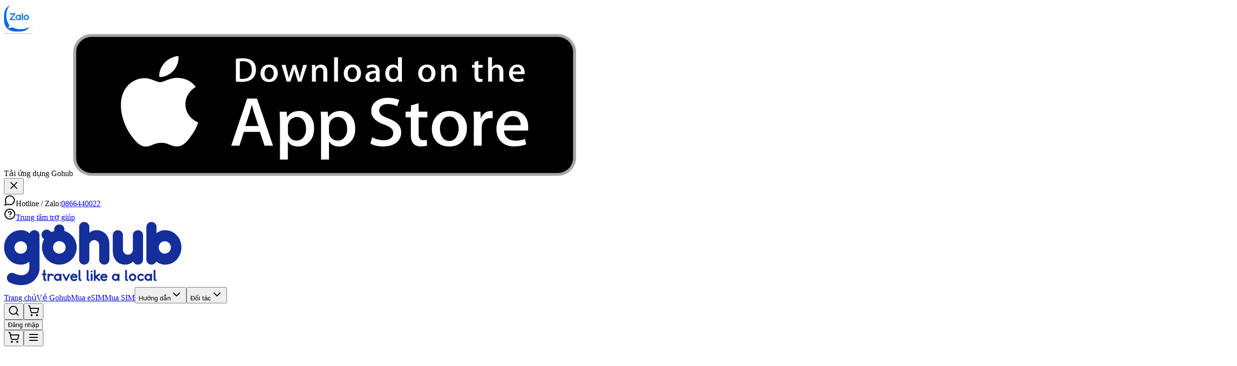

--- FILE ---
content_type: text/html; charset=utf-8
request_url: https://gohub.vn/top-3-sim-han-quoc-gia-tot-cho-du-lich
body_size: 11469
content:
<!DOCTYPE html><html lang="vi"><head><meta charSet="utf-8"/><meta name="viewport" content="width=device-width, initial-scale=1"/><link rel="stylesheet" href="/_next/static/css/7851f03180634c57.css" data-precedence="next"/><link rel="stylesheet" href="/_next/static/css/512e5264b88cf9c1.css" data-precedence="next"/><link rel="preload" as="script" fetchPriority="low" href="/_next/static/chunks/webpack-560c9439563e58f3.js"/><script src="/_next/static/chunks/6435678a-4b40d36ec6ab702a.js" async=""></script><script src="/_next/static/chunks/7118-dfe137356b463406.js" async=""></script><script src="/_next/static/chunks/main-app-5ab59e1ec70bb00d.js" async=""></script><script src="/_next/static/chunks/3769-503e05718efbaa11.js" async=""></script><script src="/_next/static/chunks/7526-5809c7121936ab93.js" async=""></script><script src="/_next/static/chunks/656-5e0f9186a8756b18.js" async=""></script><script src="/_next/static/chunks/app/layout-d0b166f9af959530.js" async=""></script><script src="/_next/static/chunks/8727-2b735bafdb05972b.js" async=""></script><script src="/_next/static/chunks/app/(main)/(static-page)/%5Bslug%5D/page-e429f149fbda0267.js" async=""></script><script src="/_next/static/chunks/5660-706349dff1045ec0.js" async=""></script><script src="/_next/static/chunks/6112-0b6a9ec20a715770.js" async=""></script><script src="/_next/static/chunks/661-b300dcfbade4637c.js" async=""></script><script src="/_next/static/chunks/3349-f35eed00adc139e1.js" async=""></script><script src="/_next/static/chunks/34-190124d1727fa105.js" async=""></script><script src="/_next/static/chunks/8406-01f68d010e26964f.js" async=""></script><script src="/_next/static/chunks/4181-b89b19d05c0f6ad5.js" async=""></script><script src="/_next/static/chunks/9288-9af90333f6c7f52c.js" async=""></script><script src="/_next/static/chunks/9014-f00ea9aac26d269b.js" async=""></script><script src="/_next/static/chunks/4197-3486efd6425e4a43.js" async=""></script><script src="/_next/static/chunks/app/(main)/layout-560493def96f2822.js" async=""></script><script src="/_next/static/chunks/app/(main)/loading-6290cd299cae73fc.js" async=""></script><link rel="preload" href="https://assets.filum.ai/chat/filum_chat_latest.js" as="script"/><link rel="preconnect" href="https://fonts.googleapis.com"/><link rel="preconnect" href="https://fonts.gstatic.com" crossorigin="anonymous"/><meta name="next-size-adjust" content=""/><meta name="robots" content="noindex"/><script src="/_next/static/chunks/polyfills-42372ed130431b0a.js" noModule=""></script></head><body class="antialiased __variable_188709 __variable_9a8899 __variable_987c2b font-sans font-manrope min-w-full"><div hidden=""><!--$?--><template id="B:0"></template><!--/$--></div><a target="_blank" rel="noopener noreferrer" aria-label="Chat Zalo OA" class="fixed right-4 md:right-6 bottom-24 z-[9999] w-14 h-14 rounded-full overflow-hidden flex items-center justify-center hover:opacity-90 active:scale-95 transition" style="box-shadow:rgba(0, 0, 0, 0.12) 0px 1px 3px, rgba(0, 0, 0, 0.16) 0px 1px 0px" href="https://zalo.me/4374499053510320754"><img alt="Zalo OA" loading="lazy" width="56" height="56" decoding="async" data-nimg="1" class="object-contain" style="color:transparent" srcSet="/_next/image?url=%2Fzalo-icon.webp&amp;w=64&amp;q=75 1x, /_next/image?url=%2Fzalo-icon.webp&amp;w=128&amp;q=75 2x" src="/_next/image?url=%2Fzalo-icon.webp&amp;w=128&amp;q=75"/></a><noscript><iframe title="GTM" src="https://www.googletagmanager.com/ns.html?id=GTM-M98S824T" height="0" width="0" style="display:none;visibility:hidden"></iframe></noscript><section aria-label="Notifications alt+T" tabindex="-1" aria-live="polite" aria-relevant="additions text" aria-atomic="false"></section><!--$--><!--/$--><!--$?--><template id="B:1"></template><div class="min-h-screen flex items-center justify-center"><div class="text-center"><div class="inline-block animate-spin rounded-full h-12 w-12 border-b-2 border-[#1446A5]"></div><p class="mt-4 text-[#5C616D]">Đang tải...</p></div></div><!--/$--><script>requestAnimationFrame(function(){$RT=performance.now()});</script><script src="/_next/static/chunks/webpack-560c9439563e58f3.js" id="_R_" async=""></script><div hidden id="S:1"><div class="min-h-screen bg-white"><div class="sticky top-0 z-50"><div class="hidden lg:block w-full bg-[#EAF7FF] px-4 sm:px-8 md:px-[100px] py-2"><div class="flex flex-col sm:flex-row justify-center items-center gap-2 sm:gap-6"><div class="flex items-center gap-2"><svg xmlns="http://www.w3.org/2000/svg" width="24" height="24" viewBox="0 0 24 24" fill="none" stroke="currentColor" stroke-width="2" stroke-linecap="round" stroke-linejoin="round" class="lucide lucide-message-circle w-4 h-4 sm:w-5 sm:h-5 text-[#0F1012]" aria-hidden="true"><path d="M7.9 20A9 9 0 1 0 4 16.1L2 22Z"></path></svg><span class="text-[#0F1012] text-xs sm:text-sm">Hotline / Zalo:</span><a class="text-[#0F1012] text-xs sm:text-sm underline hover:opacity-80" href="https://zalo.me/0866440022">0866440022</a></div><div class="flex items-center gap-2"><svg xmlns="http://www.w3.org/2000/svg" width="24" height="24" viewBox="0 0 24 24" fill="none" stroke="currentColor" stroke-width="2" stroke-linecap="round" stroke-linejoin="round" class="lucide lucide-circle-question-mark w-4 h-4 sm:w-5 sm:h-5 text-[#0F1012]" aria-hidden="true"><circle cx="12" cy="12" r="10"></circle><path d="M9.09 9a3 3 0 0 1 5.83 1c0 2-3 3-3 3"></path><path d="M12 17h.01"></path></svg><a class="text-[#0F1012] text-xs sm:text-sm hover:opacity-80" href="https://help.gohub.com/">Trung tâm trợ giúp</a></div></div></div><div class="w-full bg-white px-4 sm:px-8 md:px-[100px] py-4 border-b border-[#0F1012]/10 "><div class="max-w-[1440px] mx-auto"><div class="flex justify-between items-center"><div class="flex items-center gap-2 sm:gap-4"><div class="w-auto h-6"><a aria-label="Về trang chủ" href="/"><img src="/logo_slogan.png" alt="Gohub" title="Gohub" class="h-6 w-auto"/></a></div><nav class="hidden lg:flex items-center gap-6 xl:gap-8"><a class="text-[#0F1012] text-sm hover:text-[#1446A5] " href="/">Trang chủ</a><a class="text-[#0F1012] text-sm hover:text-[#1446A5] " href="/gioi-thieu">Về Gohub</a><a class="text-[#0F1012] text-sm hover:text-[#1446A5] " href="/esim">Mua eSIM</a><a class="text-[#0F1012] text-sm hover:text-[#1446A5] " href="/sim">Mua SIM</a><button class="flex items-center gap-1 text-[#0F1012] text-sm hover:text-[#1446A5] focus:outline-none focus-visible:outline-none" type="button" aria-haspopup="dialog" aria-expanded="false" aria-controls="radix-_R_1clmivfb_" data-state="closed" data-slot="popover-trigger">Hướng dẫn<svg xmlns="http://www.w3.org/2000/svg" width="24" height="24" viewBox="0 0 24 24" fill="none" stroke="currentColor" stroke-width="2" stroke-linecap="round" stroke-linejoin="round" class="lucide lucide-chevron-down w-4 h-4" aria-hidden="true"><path d="m6 9 6 6 6-6"></path></svg></button><button class="flex items-center gap-1 text-[#0F1012] text-sm hover:text-[#1446A5] focus:outline-none focus-visible:outline-none" type="button" aria-haspopup="dialog" aria-expanded="false" aria-controls="radix-_R_1klmivfb_" data-state="closed" data-slot="popover-trigger">Đối tác<svg xmlns="http://www.w3.org/2000/svg" width="24" height="24" viewBox="0 0 24 24" fill="none" stroke="currentColor" stroke-width="2" stroke-linecap="round" stroke-linejoin="round" class="lucide lucide-chevron-down w-4 h-4" aria-hidden="true"><path d="m6 9 6 6 6-6"></path></svg></button></nav></div><div class="hidden lg:flex items-center gap-4"><div class="flex items-center gap-2"><button aria-label="Tìm kiếm" class="p-2 rounded-md hover:bg-[#0F1012]/10"><svg xmlns="http://www.w3.org/2000/svg" width="24" height="24" viewBox="0 0 24 24" fill="none" stroke="currentColor" stroke-width="2" stroke-linecap="round" stroke-linejoin="round" class="lucide lucide-search w-6 h-6 text-[#0F1012]" aria-hidden="true"><path d="m21 21-4.34-4.34"></path><circle cx="11" cy="11" r="8"></circle></svg></button><button aria-label="Giỏ hàng" class="relative p-2 rounded-md hover:bg-[#0F1012]/10" type="button" aria-haspopup="dialog" aria-expanded="false" aria-controls="radix-_R_j5mivfb_" data-state="closed" data-slot="popover-trigger"><svg xmlns="http://www.w3.org/2000/svg" width="24" height="24" viewBox="0 0 24 24" fill="none" stroke="currentColor" stroke-width="2" stroke-linecap="round" stroke-linejoin="round" class="lucide lucide-shopping-cart w-6 h-6 text-[#0F1012]" aria-hidden="true"><circle cx="8" cy="21" r="1"></circle><circle cx="19" cy="21" r="1"></circle><path d="M2.05 2.05h2l2.66 12.42a2 2 0 0 0 2 1.58h9.78a2 2 0 0 0 1.95-1.57l1.65-7.43H5.12"></path></svg></button></div><div class="h-8 w-px bg-[#0F1012]/20"></div><button class="bg-[#FFB400] text-[#0F1012] px-4 py-2.5 rounded-lg min-w-[120px] text-center text-sm hover:bg-[#E5A200] transition-colors">Đăng nhập</button></div><div class="lg:hidden flex items-center gap-1"><button aria-label="Giỏ hàng" class="relative p-2 rounded-md hover:bg-[#0F1012]/10" type="button" aria-haspopup="dialog" aria-expanded="false" aria-controls="radix-_R_3lmivfb_" data-state="closed" data-slot="popover-trigger"><svg xmlns="http://www.w3.org/2000/svg" width="24" height="24" viewBox="0 0 24 24" fill="none" stroke="currentColor" stroke-width="2" stroke-linecap="round" stroke-linejoin="round" class="lucide lucide-shopping-cart w-6 h-6 text-[#0F1012]" aria-hidden="true"><circle cx="8" cy="21" r="1"></circle><circle cx="19" cy="21" r="1"></circle><path d="M2.05 2.05h2l2.66 12.42a2 2 0 0 0 2 1.58h9.78a2 2 0 0 0 1.95-1.57l1.65-7.43H5.12"></path></svg></button><button class="text-[#0F1012] p-2" aria-label="Open menu"><svg xmlns="http://www.w3.org/2000/svg" width="24" height="24" viewBox="0 0 24 24" fill="none" stroke="currentColor" stroke-width="2" stroke-linecap="round" stroke-linejoin="round" class="lucide lucide-menu w-6 h-6" aria-hidden="true"><path d="M4 12h16"></path><path d="M4 18h16"></path><path d="M4 6h16"></path></svg></button></div></div></div></div></div><main><!--$--><!--$?--><template id="B:2"></template><div class="flex flex-col items-center justify-center min-h-[60vh] w-full"><div class="animate-spin rounded-full h-16 w-16 border-t-4 border-b-4 border-blue-500 mb-4"></div><span class="text-lg text-gray-700 font-medium">Đang tải</span></div><!--/$--><!--/$--></main><footer class="w-full bg-[#F3F5F5] text-[#0F1012]"><div class="px-4 sm:px-8 md:px-[100px] py-[48px] 2xl:max-w-[1440px] 2xl:mx-auto 2xl:px-0"><div class="grid grid-cols-1 md:grid-cols-3 gap-10"><div><div class="w-[94px] h-8 mb-4"><img src="/logo_slogan.png" alt="Gohub" title="Gohub" class="h-8 w-[94px] object-contain"/></div><h3 class="text-lg font-semibold mb-3">CÔNG TY CỔ PHẦN GIẢI PHÁP DU LỊCH GOHUB</h3><div class="text-sm leading-6 opacity-90 space-y-1"><p>Tên giao dịch: SIM Quốc Tế Gohub</p><p>Địa chỉ giao dịch: 3/19 Nguyễn Thái Sơn, Phường Hạnh Thông, TP. Hồ Chí Minh</p><p>Địa chỉ cũ: 189/56 Bạch Đằng, Phường 2, Quận Tân Bình, TP. Hồ Chí Minh</p><p>Email: <a href="/cdn-cgi/l/email-protection" class="__cf_email__" data-cfemail="61021221060e0914034f020e0c">[email&#160;protected]</a></p><p>Zalo/Hotline: <a target="_blank" rel="noopener noreferrer" class="underline underline-offset-4" href="https://zalo.me/4374499053510320754">0866440022</a></p></div><div class="mt-6 flex items-center gap-5 md:hidden"><a target="_blank" rel="noopener noreferrer" aria-label="Facebook" class="hover:opacity-80 transition-opacity" href="https://www.facebook.com/esimgohub/"><svg width="24" height="25" viewBox="0 0 24 25" fill="none" xmlns="http://www.w3.org/2000/svg"><g clip-path="url(#clip0_fb)"><path d="M12 0.240234C5.37264 0.240234 0 5.61287 0 12.2402C0 17.8678 3.87456 22.59 9.10128 23.887V15.9074H6.62688V12.2402H9.10128V10.6601C9.10128 6.57575 10.9498 4.68263 14.9597 4.68263C15.72 4.68263 17.0318 4.83191 17.5685 4.98071V8.30471C17.2853 8.27495 16.7933 8.26007 16.1822 8.26007C14.2147 8.26007 13.4544 9.00551 13.4544 10.9433V12.2402H17.3741L16.7006 15.9074H13.4544V24.1524C19.3963 23.4348 24.0005 18.3756 24.0005 12.2402C24 5.61287 18.6274 0.240234 12 0.240234Z" fill="#0F1012"></path></g><defs><clipPath id="clip0_fb"><rect width="24" height="24" fill="white" transform="translate(0 0.240234)"></rect></clipPath></defs></svg></a><a target="_blank" rel="noopener noreferrer" aria-label="Instagram" class="hover:opacity-80 transition-opacity" href="https://www.instagram.com/esimgohub/"><svg width="24" height="25" viewBox="0 0 24 25" fill="none" xmlns="http://www.w3.org/2000/svg"><g clip-path="url(#clip0_ig)"><path d="M12 2.40117C15.2063 2.40117 15.5859 2.41523 16.8469 2.47148C18.0188 2.52305 18.6516 2.71992 19.0734 2.88398C19.6313 3.09961 20.0344 3.36211 20.4516 3.7793C20.8734 4.20117 21.1313 4.59961 21.3469 5.15742C21.5109 5.5793 21.7078 6.2168 21.7594 7.38398C21.8156 8.64961 21.8297 9.0293 21.8297 12.2309C21.8297 15.4371 21.8156 15.8168 21.7594 17.0777C21.7078 18.2496 21.5109 18.8824 21.3469 19.3043C21.1313 19.8621 20.8687 20.2652 20.4516 20.6824C20.0297 21.1043 19.6313 21.3621 19.0734 21.5777C18.6516 21.7418 18.0141 21.9387 16.8469 21.9902C15.5813 22.0465 15.2016 22.0605 12 22.0605C8.79375 22.0605 8.41406 22.0465 7.15313 21.9902C5.98125 21.9387 5.34844 21.7418 4.92656 21.5777C4.36875 21.3621 3.96563 21.0996 3.54844 20.6824C3.12656 20.2605 2.86875 19.8621 2.65313 19.3043C2.48906 18.8824 2.29219 18.2449 2.24063 17.0777C2.18438 15.8121 2.17031 15.4324 2.17031 12.2309C2.17031 9.02461 2.18438 8.64492 2.24063 7.38398C2.29219 6.21211 2.48906 5.5793 2.65313 5.15742C2.86875 4.59961 3.13125 4.19648 3.54844 3.7793C3.97031 3.35742 4.36875 3.09961 4.92656 2.88398C5.34844 2.71992 5.98594 2.52305 7.15313 2.47148C8.41406 2.41523 8.79375 2.40117 12 2.40117ZM12 0.240234C8.74219 0.240234 8.33438 0.254297 7.05469 0.310547C5.77969 0.366797 4.90313 0.573047 4.14375 0.868359C3.35156 1.17773 2.68125 1.58555 2.01563 2.25586C1.34531 2.92148 0.9375 3.5918 0.628125 4.3793C0.332812 5.14336 0.126563 6.01523 0.0703125 7.29023C0.0140625 8.57461 0 8.98242 0 12.2402C0 15.498 0.0140625 15.9059 0.0703125 17.1855C0.126563 18.4605 0.332812 19.3371 0.628125 20.0965C0.9375 20.8887 1.34531 21.559 2.01563 22.2246C2.68125 22.8902 3.35156 23.3027 4.13906 23.6074C4.90313 23.9027 5.775 24.109 7.05 24.1652C8.32969 24.2215 8.7375 24.2355 11.9953 24.2355C15.2531 24.2355 15.6609 24.2215 16.9406 24.1652C18.2156 24.109 19.0922 23.9027 19.8516 23.6074C20.6391 23.3027 21.3094 22.8902 21.975 22.2246C22.6406 21.559 23.0531 20.8887 23.3578 20.1012C23.6531 19.3371 23.8594 18.4652 23.9156 17.1902C23.9719 15.9105 23.9859 15.5027 23.9859 12.2449C23.9859 8.98711 23.9719 8.5793 23.9156 7.29961C23.8594 6.02461 23.6531 5.14805 23.3578 4.38867C23.0625 3.5918 22.6547 2.92148 21.9844 2.25586C21.3188 1.59023 20.6484 1.17773 19.8609 0.873047C19.0969 0.577734 18.225 0.371484 16.95 0.315234C15.6656 0.254297 15.2578 0.240234 12 0.240234Z" fill="#0F1012"></path><path d="M12 6.07617C8.59688 6.07617 5.83594 8.83711 5.83594 12.2402C5.83594 15.6434 8.59688 18.4043 12 18.4043C15.4031 18.4043 18.1641 15.6434 18.1641 12.2402C18.1641 8.83711 15.4031 6.07617 12 6.07617ZM12 16.2387C9.79219 16.2387 8.00156 14.448 8.00156 12.2402C8.00156 10.0324 9.79219 8.2418 12 8.2418C14.2078 8.2418 15.9984 10.0324 15.9984 12.2402C15.9984 14.448 14.2078 16.2387 12 16.2387Z" fill="#0F1012"></path><path d="M19.8469 5.83164C19.8469 6.62852 19.2 7.27071 18.4078 7.27071C17.6109 7.27071 16.9688 6.62383 16.9688 5.83164C16.9688 5.03477 17.6156 4.39258 18.4078 4.39258C19.2 4.39258 19.8469 5.03945 19.8469 5.83164Z" fill="#0F1012"></path></g><defs><clipPath id="clip0_ig"><rect width="24" height="24" fill="white" transform="translate(0 0.240234)"></rect></clipPath></defs></svg></a><a target="_blank" rel="noopener noreferrer" aria-label="LinkedIn" class="hover:opacity-80 transition-opacity" href="https://www.linkedin.com/company/gohubvn/"><svg width="24" height="25" viewBox="0 0 24 25" fill="none" xmlns="http://www.w3.org/2000/svg"><g clip-path="url(#clip0_in)"><path d="M22.2234 0.240234H1.77187C0.792187 0.240234 0 1.01367 0 1.96992V22.5059C0 23.4621 0.792187 24.2402 1.77187 24.2402H22.2234C23.2031 24.2402 24 23.4621 24 22.5105V1.96992C24 1.01367 23.2031 0.240234 22.2234 0.240234ZM7.12031 20.6918H3.55781V9.23555H7.12031V20.6918ZM5.33906 7.67461C4.19531 7.67461 3.27188 6.75117 3.27188 5.61211C3.27188 4.47305 4.19531 3.54961 5.33906 3.54961C6.47813 3.54961 7.40156 4.47305 7.40156 5.61211C7.40156 6.74648 6.47813 7.67461 5.33906 7.67461ZM20.4516 20.6918H16.8937V15.123C16.8937 13.7965 16.8703 12.0855 15.0422 12.0855C13.1906 12.0855 12.9094 13.534 12.9094 15.0293V20.6918H9.35625V9.23555H12.7687V10.8012H12.8156C13.2891 9.90117 14.4516 8.94961 16.1813 8.94961C19.7859 8.94961 20.4516 11.3215 20.4516 14.4059V20.6918Z" fill="#0F1012"></path></g><defs><clipPath id="clip0_in"><rect width="24" height="24" fill="white" transform="translate(0 0.240234)"></rect></clipPath></defs></svg></a><a target="_blank" rel="noopener noreferrer" aria-label="TikTok" class="hover:opacity-80 transition-opacity" href="https://www.tiktok.com/@gohubvn?lang=en"><svg width="24" height="25" viewBox="0 0 24 25" fill="none" xmlns="http://www.w3.org/2000/svg"><g clip-path="url(#clip0_tt)"><path d="M17.0725 0.240234H13.0278V16.588C13.0278 18.5359 11.4722 20.1359 9.53626 20.1359C7.60034 20.1359 6.04469 18.5359 6.04469 16.588C6.04469 14.675 7.56577 13.1098 9.43257 13.0402V8.9359C5.31872 9.00543 2 12.3794 2 16.588C2 20.8316 5.38786 24.2402 9.57085 24.2402C13.7538 24.2402 17.1416 20.7968 17.1416 16.588V8.20543C18.6627 9.3185 20.5295 9.97937 22.5 10.0142V5.9098C19.4579 5.80545 17.0725 3.3011 17.0725 0.240234Z" fill="#0F1012"></path></g><defs><clipPath id="clip0_tt"><rect width="24" height="24" fill="white" transform="translate(0 0.240234)"></rect></clipPath></defs></svg></a></div></div><div><h4 class="text-lg font-semibold mb-3">Điều khoản</h4><ul class="text-sm leading-7 opacity-90"><li><a class="hover:opacity-70" href="/dieu-kien-va-dieu-khoan">Điều kiện và điều khoản</a></li><li><a class="hover:opacity-70" href="/chinh-sach-kiem-hang">Chính sách kiểm hàng</a></li><li><a class="hover:opacity-70" href="/chinh-sach-hoan-tra">Chính sách hoàn trả</a></li><li><a class="hover:opacity-70" href="/chinh-sach-bao-ve-thong-tin-nguoi-tieu-dung">Chính sách bảo vệ thông tin của người tiêu dùng</a></li><li><a class="hover:opacity-70" href="/thong-tin-ve-van-chuyen-va-giao-nhan">Thông tin về vận chuyển và giao nhận</a></li><li><a class="hover:opacity-70" href="/thong-tin-ve-hinh-thuc-thanh-toan">Thông tin về hình thức thanh toán</a></li></ul></div><div><h4 class="text-lg font-semibold mb-3">Về Gohub</h4><ul class="text-sm leading-7 opacity-90"><li><a class="hover:opacity-70" href="/gioi-thieu">Giới thiệu Gohub</a></li><li><a class="hover:opacity-70" href="/careers">Tuyển dụng</a></li><li><a class="hover:opacity-70" target="_blank" rel="noopener noreferrer" href="/blog">Blog Gohub</a></li><li><a class="hover:opacity-70" href="/gohub-deals">Gohub Deals</a></li><li><a class="hover:opacity-70" href="/partnership">Hợp tác</a></li></ul><div class="mt-6 hidden md:flex items-center gap-3"><a target="_blank" rel="noopener noreferrer" href="https://apps.apple.com/vn/app/gohub-esim/id6593676773?l=vi"><img src="/images/home/download-ios.png" alt="Download on the App Store" title="Download on the App Store" class="h-10 w-[140px] object-contain"/></a><a target="_blank" rel="noopener noreferrer" href="https://play.google.com/store/apps/details?id=com.gohub.esim&amp;hl=vi"><img src="/images/home/download-adr.png" alt="Get it on Google Play" title="Get it on Google Play" class="h-10 w-[140px] object-contain"/></a></div></div></div><div class="mt-6 flex md:hidden items-center gap-3"><a target="_blank" rel="noopener noreferrer" href="https://apps.apple.com/vn/app/gohub-esim/id6593676773?l=vi"><img src="/images/home/download-ios.png" alt="Download on the App Store" title="Download on the App Store" class="h-10 w-[140px] object-contain"/></a><a target="_blank" rel="noopener noreferrer" href="https://play.google.com/store/apps/details?id=com.gohub.esim&amp;hl=vi"><img src="/images/home/download-adr.png" alt="Get it on Google Play" title="Get it on Google Play" class="h-10 w-[140px] object-contain"/></a></div></div><div class="w-full bg-[#1446A5] py-3"><div class="px-4 sm:px-8 md:px-[100px] text-center"><span class="text-white text-xs">Giấy chứng nhận Đăng ký Kinh doanh số 0315186936 do Sở Kế hoạch và Đầu tư TP. HCM cấp ngày 26/07/2018 © 2018 ALL RIGHTS RESERVED</span></div></div></footer></div></div><script data-cfasync="false" src="/cdn-cgi/scripts/5c5dd728/cloudflare-static/email-decode.min.js"></script><script>$RB=[];$RV=function(b){$RT=performance.now();for(var a=0;a<b.length;a+=2){var c=b[a],e=b[a+1];null!==e.parentNode&&e.parentNode.removeChild(e);var f=c.parentNode;if(f){var g=c.previousSibling,h=0;do{if(c&&8===c.nodeType){var d=c.data;if("/$"===d||"/&"===d)if(0===h)break;else h--;else"$"!==d&&"$?"!==d&&"$~"!==d&&"$!"!==d&&"&"!==d||h++}d=c.nextSibling;f.removeChild(c);c=d}while(c);for(;e.firstChild;)f.insertBefore(e.firstChild,c);g.data="$";g._reactRetry&&g._reactRetry()}}b.length=0};
$RC=function(b,a){if(a=document.getElementById(a))(b=document.getElementById(b))?(b.previousSibling.data="$~",$RB.push(b,a),2===$RB.length&&(b="number"!==typeof $RT?0:$RT,a=performance.now(),setTimeout($RV.bind(null,$RB),2300>a&&2E3<a?2300-a:b+300-a))):a.parentNode.removeChild(a)};$RC("B:1","S:1")</script><div hidden id="S:2"><template id="P:3"></template><!--$?--><template id="B:4"></template><!--/$--></div><div hidden id="S:4"></div><script>$RC("B:4","S:4")</script><title>Gohub</title><meta name="description" content="eSIM &amp; SIM du lịch quốc tế – Kết nối dễ dàng với Gohub."/><link rel="canonical" href="https://gohub.vn/top-3-sim-han-quoc-gia-tot-cho-du-lich"/><meta name="google-site-verification" content="_GGpgzLkRmWV1f5VgXBRtaZ_ifImitZrSOQNXuqjieQ"/><meta property="og:title" content="Gohub"/><meta property="og:description" content="eSIM &amp; SIM du lịch quốc tế – Kết nối dễ dàng với Gohub."/><meta property="og:url" content="https://gohub.vn/top-3-sim-han-quoc-gia-tot-cho-du-lich"/><meta property="og:site_name" content="Gohub"/><meta property="og:locale" content="vi_VN"/><meta property="og:type" content="website"/><meta name="twitter:card" content="summary_large_image"/><meta name="twitter:title" content="Gohub"/><meta name="twitter:description" content="eSIM &amp; SIM du lịch quốc tế – Kết nối dễ dàng với Gohub."/><meta name="twitter:image" content="https://gohub.vn/thumbnail-general.webp"/><link rel="icon" href="/favicon.ico" type="image/x-icon" sizes="19x22"/><script >document.querySelectorAll('body link[rel="icon"], body link[rel="apple-touch-icon"]').forEach(el => document.head.appendChild(el))</script><script>$RX=function(b,c,d,e,f){var a=document.getElementById(b);a&&(b=a.previousSibling,b.data="$!",a=a.dataset,c&&(a.dgst=c),d&&(a.msg=d),e&&(a.stck=e),f&&(a.cstck=f),b._reactRetry&&b._reactRetry())};;$RX("B:2","NEXT_HTTP_ERROR_FALLBACK;404")</script><div hidden id="S:0"></div><script>$RC("B:0","S:0")</script><script>(self.__next_f=self.__next_f||[]).push([0])</script><script>self.__next_f.push([1,"1:\"$Sreact.fragment\"\n2:I[72751,[\"3769\",\"static/chunks/3769-503e05718efbaa11.js\",\"7526\",\"static/chunks/7526-5809c7121936ab93.js\",\"656\",\"static/chunks/656-5e0f9186a8756b18.js\",\"7177\",\"static/chunks/app/layout-d0b166f9af959530.js\"],\"GtagScripts\"]\n3:I[12404,[\"3769\",\"static/chunks/3769-503e05718efbaa11.js\",\"7526\",\"static/chunks/7526-5809c7121936ab93.js\",\"656\",\"static/chunks/656-5e0f9186a8756b18.js\",\"7177\",\"static/chunks/app/layout-d0b166f9af959530.js\"],\"ClarityScripts\"]\n4:I[73099,[\"3769\",\"static/chunks/3769-503e05718efbaa11.js\",\"7526\",\"static/chunks/7526-5809c7121936ab93.js\",\"656\",\"static/chunks/656-5e0f9186a8756b18.js\",\"7177\",\"static/chunks/app/layout-d0b166f9af959530.js\"],\"FilumScripts\"]\n5:I[73769,[\"3769\",\"static/chunks/3769-503e05718efbaa11.js\",\"7526\",\"static/chunks/7526-5809c7121936ab93.js\",\"8727\",\"static/chunks/8727-2b735bafdb05972b.js\",\"7131\",\"static/chunks/app/(main)/(static-page)/%5Bslug%5D/page-e429f149fbda0267.js\"],\"\"]\n6:I[97526,[\"3769\",\"static/chunks/3769-503e05718efbaa11.js\",\"7526\",\"static/chunks/7526-5809c7121936ab93.js\",\"8727\",\"static/chunks/8727-2b735bafdb05972b.js\",\"7131\",\"static/chunks/app/(main)/(static-page)/%5Bslug%5D/page-e429f149fbda0267.js\"],\"Image\"]\n7:I[70656,[\"3769\",\"static/chunks/3769-503e05718efbaa11.js\",\"7526\",\"static/chunks/7526-5809c7121936ab93.js\",\"656\",\"static/chunks/656-5e0f9186a8756b18.js\",\"7177\",\"static/chunks/app/layout-d0b166f9af959530.js\"],\"Toaster\"]\n8:\"$Sreact.suspense\"\n9:I[20844,[\"3769\",\"static/chunks/3769-503e05718efbaa11.js\",\"7526\",\"static/chunks/7526-5809c7121936ab93.js\",\"656\",\"static/chunks/656-5e0f9186a8756b18.js\",\"7177\",\"static/chunks/app/layout-d0b166f9af959530.js\"],\"PageViewListener\"]\na:I[60088,[],\"\"]\nb:I[51886,[],\"\"]\n14:I[564,[],\"\"]\n"])</script><script>self.__next_f.push([1,"15:I[33460,[\"3769\",\"static/chunks/3769-503e05718efbaa11.js\",\"7526\",\"static/chunks/7526-5809c7121936ab93.js\",\"5660\",\"static/chunks/5660-706349dff1045ec0.js\",\"6112\",\"static/chunks/6112-0b6a9ec20a715770.js\",\"661\",\"static/chunks/661-b300dcfbade4637c.js\",\"656\",\"static/chunks/656-5e0f9186a8756b18.js\",\"3349\",\"static/chunks/3349-f35eed00adc139e1.js\",\"34\",\"static/chunks/34-190124d1727fa105.js\",\"8406\",\"static/chunks/8406-01f68d010e26964f.js\",\"4181\",\"static/chunks/4181-b89b19d05c0f6ad5.js\",\"9288\",\"static/chunks/9288-9af90333f6c7f52c.js\",\"9014\",\"static/chunks/9014-f00ea9aac26d269b.js\",\"4197\",\"static/chunks/4197-3486efd6425e4a43.js\",\"2076\",\"static/chunks/app/(main)/layout-560493def96f2822.js\"],\"AuthScripts\"]\n"])</script><script>self.__next_f.push([1,"16:I[72196,[\"3769\",\"static/chunks/3769-503e05718efbaa11.js\",\"7526\",\"static/chunks/7526-5809c7121936ab93.js\",\"5660\",\"static/chunks/5660-706349dff1045ec0.js\",\"6112\",\"static/chunks/6112-0b6a9ec20a715770.js\",\"661\",\"static/chunks/661-b300dcfbade4637c.js\",\"656\",\"static/chunks/656-5e0f9186a8756b18.js\",\"3349\",\"static/chunks/3349-f35eed00adc139e1.js\",\"34\",\"static/chunks/34-190124d1727fa105.js\",\"8406\",\"static/chunks/8406-01f68d010e26964f.js\",\"4181\",\"static/chunks/4181-b89b19d05c0f6ad5.js\",\"9288\",\"static/chunks/9288-9af90333f6c7f52c.js\",\"9014\",\"static/chunks/9014-f00ea9aac26d269b.js\",\"4197\",\"static/chunks/4197-3486efd6425e4a43.js\",\"2076\",\"static/chunks/app/(main)/layout-560493def96f2822.js\"],\"GoogleOAuthProvider\"]\n"])</script><script>self.__next_f.push([1,"17:I[21404,[\"3769\",\"static/chunks/3769-503e05718efbaa11.js\",\"7526\",\"static/chunks/7526-5809c7121936ab93.js\",\"5660\",\"static/chunks/5660-706349dff1045ec0.js\",\"6112\",\"static/chunks/6112-0b6a9ec20a715770.js\",\"661\",\"static/chunks/661-b300dcfbade4637c.js\",\"656\",\"static/chunks/656-5e0f9186a8756b18.js\",\"3349\",\"static/chunks/3349-f35eed00adc139e1.js\",\"34\",\"static/chunks/34-190124d1727fa105.js\",\"8406\",\"static/chunks/8406-01f68d010e26964f.js\",\"4181\",\"static/chunks/4181-b89b19d05c0f6ad5.js\",\"9288\",\"static/chunks/9288-9af90333f6c7f52c.js\",\"9014\",\"static/chunks/9014-f00ea9aac26d269b.js\",\"4197\",\"static/chunks/4197-3486efd6425e4a43.js\",\"2076\",\"static/chunks/app/(main)/layout-560493def96f2822.js\"],\"AuthInitializer\"]\n"])</script><script>self.__next_f.push([1,"18:I[63910,[\"3769\",\"static/chunks/3769-503e05718efbaa11.js\",\"7526\",\"static/chunks/7526-5809c7121936ab93.js\",\"5660\",\"static/chunks/5660-706349dff1045ec0.js\",\"6112\",\"static/chunks/6112-0b6a9ec20a715770.js\",\"661\",\"static/chunks/661-b300dcfbade4637c.js\",\"656\",\"static/chunks/656-5e0f9186a8756b18.js\",\"3349\",\"static/chunks/3349-f35eed00adc139e1.js\",\"34\",\"static/chunks/34-190124d1727fa105.js\",\"8406\",\"static/chunks/8406-01f68d010e26964f.js\",\"4181\",\"static/chunks/4181-b89b19d05c0f6ad5.js\",\"9288\",\"static/chunks/9288-9af90333f6c7f52c.js\",\"9014\",\"static/chunks/9014-f00ea9aac26d269b.js\",\"4197\",\"static/chunks/4197-3486efd6425e4a43.js\",\"2076\",\"static/chunks/app/(main)/layout-560493def96f2822.js\"],\"HeaderSwitcher\"]\n"])</script><script>self.__next_f.push([1,"1b:I[22168,[],\"OutletBoundary\"]\n1d:I[70752,[],\"AsyncMetadataOutlet\"]\n1f:I[43591,[\"6698\",\"static/chunks/app/(main)/loading-6290cd299cae73fc.js\"],\"default\"]\n20:I[22168,[],\"ViewportBoundary\"]\n22:I[22168,[],\"MetadataBoundary\"]\n2e:I[51632,[],\"IconMark\"]\n:HL[\"/_next/static/media/250ef9cac77222cc-s.p.ttf\",\"font\",{\"crossOrigin\":\"\",\"type\":\"font/ttf\"}]\n:HL[\"/_next/static/media/4cf2300e9c8272f7-s.p.woff2\",\"font\",{\"crossOrigin\":\"\",\"type\":\"font/woff2\"}]\n:HL[\"/_next/static/media/67eeae0d3c990763-s.p.ttf\",\"font\",{\"crossOrigin\":\"\",\"type\":\"font/ttf\"}]\n:HL[\"/_next/static/media/7fd73fa81853a7bc-s.p.ttf\",\"font\",{\"crossOrigin\":\"\",\"type\":\"font/ttf\"}]\n:HL[\"/_next/static/media/93f479601ee12b01-s.p.woff2\",\"font\",{\"crossOrigin\":\"\",\"type\":\"font/woff2\"}]\n:HL[\"/_next/static/media/a3ecbf6d7baa059d-s.p.ttf\",\"font\",{\"crossOrigin\":\"\",\"type\":\"font/ttf\"}]\n:HL[\"/_next/static/media/dcfe367e16e16eea-s.p.ttf\",\"font\",{\"crossOrigin\":\"\",\"type\":\"font/ttf\"}]\n:HL[\"/_next/static/media/dd201342dd842375-s.p.ttf\",\"font\",{\"crossOrigin\":\"\",\"type\":\"font/ttf\"}]\n:HL[\"/_next/static/media/defbff1c3961a844-s.p.ttf\",\"font\",{\"crossOrigin\":\"\",\"type\":\"font/ttf\"}]\n:HL[\"/_next/static/css/7851f03180634c57.css\",\"style\"]\n:HL[\"/_next/static/css/512e5264b88cf9c1.css\",\"style\"]\n"])</script><script>self.__next_f.push([1,"0:{\"P\":null,\"b\":\"-IZaIu3jHHjO9zJ9cu68r\",\"p\":\"\",\"c\":[\"\",\"top-3-sim-han-quoc-gia-tot-cho-du-lich\"],\"i\":false,\"f\":[[[\"\",{\"children\":[\"(main)\",{\"children\":[\"(static-page)\",{\"children\":[[\"slug\",\"top-3-sim-han-quoc-gia-tot-cho-du-lich\",\"d\"],{\"children\":[\"__PAGE__\",{}]}]}]}]},\"$undefined\",\"$undefined\",true],[\"\",[\"$\",\"$1\",\"c\",{\"children\":[[[\"$\",\"link\",\"0\",{\"rel\":\"stylesheet\",\"href\":\"/_next/static/css/7851f03180634c57.css\",\"precedence\":\"next\",\"crossOrigin\":\"$undefined\",\"nonce\":\"$undefined\"}],[\"$\",\"link\",\"1\",{\"rel\":\"stylesheet\",\"href\":\"/_next/static/css/512e5264b88cf9c1.css\",\"precedence\":\"next\",\"crossOrigin\":\"$undefined\",\"nonce\":\"$undefined\"}]],[\"$\",\"html\",null,{\"lang\":\"vi\",\"children\":[[\"$\",\"head\",null,{\"children\":[[\"$\",\"link\",null,{\"rel\":\"preconnect\",\"href\":\"https://fonts.googleapis.com\"}],[\"$\",\"link\",null,{\"rel\":\"preconnect\",\"href\":\"https://fonts.gstatic.com\",\"crossOrigin\":\"anonymous\"}],[\"$\",\"$L2\",null,{}],[\"$\",\"$L3\",null,{}]]}],[\"$\",\"$L4\",null,{}],[\"$\",\"body\",null,{\"className\":\"antialiased __variable_188709 __variable_9a8899 __variable_987c2b font-sans font-manrope min-w-full\",\"children\":[[\"$\",\"$L5\",null,{\"href\":\"https://zalo.me/4374499053510320754\",\"target\":\"_blank\",\"rel\":\"noopener noreferrer\",\"prefetch\":false,\"aria-label\":\"Chat Zalo OA\",\"className\":\"fixed right-4 md:right-6 bottom-24 z-[9999] w-14 h-14 rounded-full overflow-hidden flex items-center justify-center hover:opacity-90 active:scale-95 transition\",\"style\":{\"boxShadow\":\"rgba(0, 0, 0, 0.12) 0px 1px 3px, rgba(0, 0, 0, 0.16) 0px 1px 0px\"},\"children\":[\"$\",\"$L6\",null,{\"src\":\"/zalo-icon.webp\",\"alt\":\"Zalo OA\",\"width\":56,\"height\":56,\"priority\":false,\"className\":\"object-contain\"}]}],[\"$\",\"noscript\",null,{\"children\":[\"$\",\"iframe\",null,{\"title\":\"GTM\",\"src\":\"https://www.googletagmanager.com/ns.html?id=GTM-M98S824T\",\"height\":\"0\",\"width\":\"0\",\"style\":{\"display\":\"none\",\"visibility\":\"hidden\"}}]}],[\"$\",\"$L7\",null,{\"position\":\"top-right\",\"toastOptions\":{\"style\":{\"marginTop\":\"60px\"}}}],[\"$\",\"$8\",null,{\"fallback\":[\"$\",\"div\",null,{\"className\":\"min-h-screen flex items-center justify-center\",\"children\":[\"$\",\"div\",null,{\"className\":\"text-center\",\"children\":[[\"$\",\"div\",null,{\"className\":\"inline-block animate-spin rounded-full h-12 w-12 border-b-2 border-[#1446A5]\"}],[\"$\",\"p\",null,{\"className\":\"mt-4 text-[#5C616D]\",\"children\":\"Đang tải...\"}]]}]}],\"children\":[\"$\",\"$L9\",null,{}]}],[\"$\",\"$La\",null,{\"parallelRouterKey\":\"children\",\"error\":\"$undefined\",\"errorStyles\":\"$undefined\",\"errorScripts\":\"$undefined\",\"template\":[\"$\",\"$Lb\",null,{}],\"templateStyles\":\"$undefined\",\"templateScripts\":\"$undefined\",\"notFound\":[[\"$\",\"main\",null,{\"className\":\"relative flex min-h-[72vh] flex-col items-center justify-center bg-gradient-to-b from-[#F8FAFF] to-white p-5 sm:p-10 text-center\",\"children\":[[\"$\",\"div\",null,{\"className\":\"mb-8 flex justify-center\",\"children\":[\"$\",\"div\",null,{\"className\":\"relative\",\"children\":[\"$\",\"img\",null,{\"src\":\"/images/404.png\",\"alt\":\"Gấu Gohub đang cầm điện thoại và vali du lịch\",\"title\":\"Kết nối dễ dàng cùng Gohub eSIM\",\"className\":\"w-120 h-auto object-contain animate-pulse\"}]}]}],[\"$\",\"h2\",null,{\"className\":\"text-2xl md:text-3xl font-bold text-gray-900\",\"children\":\"Oops! Trang chưa được tạo nội dung\"}],[\"$\",\"p\",null,{\"className\":\"mt-3 text-gray-600 max-w-xl mx-auto text-[15px] leading-relaxed\",\"children\":\"Có vẻ như trang bạn đang tìm kiếm vẫn đang được hoàn thiện. Đừng lo, Gấu Gohub sẽ giúp bạn quay lại và tiếp tục hành trình kết nối của mình nhé!\"}],[\"$\",\"div\",null,{\"className\":\"mt-8 flex items-center justify-center gap-3\",\"children\":[[\"$\",\"$L5\",null,{\"href\":\"/\",\"className\":\"inline-flex items-center gap-2 rounded-lg bg-[#143C8D] text-white px-5 py-2.5 text-sm font-medium  shadow-sm hover:opacity-90 focus:outline-none focus:ring-2 focus:ring-offset-2 focus:ring-[#143C8D] transition\",\"children\":[[\"$\",\"svg\",null,{\"xmlns\":\"http://www.w3.org/2000/svg\",\"className\":\"h-4 w-4\",\"fill\":\"currentColor\",\"viewBox\":\"0 0 24 24\",\"children\":[\"$\",\"path\",null,{\"d\":\"M12 3.172 2.293 12.88a1 1 0 0 0 1.414 1.414L5 13v7a1 1 0 0 0 1 1h4v-5h4v5h4a1 1 0 0 0 1-1v-7l1.293 1.293a1 1 0 0 0 1.414-1.414L12 3.172z\"}]}],\"Về trang chủ\"]}],[\"$\",\"$L5\",null,{\"href\":\"/esim\",\"className\":\"inline-flex items-center gap-2 rounded-lg border border-gray-200 bg-white px-5 py-2.5 text-sm  font-medium text-gray-700 shadow-sm hover:bg-gray-50 focus:outline-none focus:ring-2  focus:ring-offset-2 focus:ring-gray-300 transition\",\"children\":[\"$Lc\",\"Xem gói eSIM\"]}]]}]]}],[]],\"forbidden\":\"$undefined\",\"unauthorized\":\"$undefined\"}]]}]]}]]}],{\"children\":[\"(main)\",\"$Ld\",{\"children\":[\"(static-page)\",\"$Le\",{\"children\":[[\"slug\",\"top-3-sim-han-quoc-gia-tot-cho-du-lich\",\"d\"],\"$Lf\",{\"children\":[\"__PAGE__\",\"$L10\",{},null,false]},null,false]},null,false]},[\"$L11\",[],[]],false]},[\"$L12\",[],[]],false],\"$L13\",false]],\"m\":\"$undefined\",\"G\":[\"$14\",[]],\"s\":false,\"S\":false}\n"])</script><script>self.__next_f.push([1,"c:[\"$\",\"svg\",null,{\"xmlns\":\"http://www.w3.org/2000/svg\",\"className\":\"h-4 w-4\",\"fill\":\"currentColor\",\"viewBox\":\"0 0 24 24\",\"children\":[\"$\",\"path\",null,{\"d\":\"M10 4a6 6 0 1 1 0 12 6 6 0 0 1 0-12zm8.707 13.293-3.387-3.387A8 8 0 1 0 12 20a7.96 7.96 0 0 0 4.906-1.688l3.387 3.387a1 1 0 0 0 1.414-1.414z\"}]}]\n"])</script><script>self.__next_f.push([1,"d:[\"$\",\"$1\",\"c\",{\"children\":[null,[[\"$\",\"$L15\",null,{}],[\"$\",\"$L16\",null,{\"clientId\":\"199018072741-d0tb9tg022irf9pb2d8ig5gtl13mh231.apps.googleusercontent.com\",\"children\":[\"$\",\"$L17\",null,{\"children\":[\"$\",\"div\",null,{\"className\":\"min-h-screen bg-white\",\"children\":[[\"$\",\"$L18\",null,{}],[\"$\",\"main\",null,{\"children\":[\"$\",\"$8\",null,{\"fallback\":[\"$\",\"div\",null,{\"className\":\"min-h-screen flex items-center justify-center\",\"children\":[\"$\",\"div\",null,{\"className\":\"text-center\",\"children\":[[\"$\",\"div\",null,{\"className\":\"inline-block animate-spin rounded-full h-12 w-12 border-b-2 border-[#1446A5]\"}],[\"$\",\"p\",null,{\"className\":\"mt-4 text-[#5C616D]\",\"children\":\"Đang tải...\"}]]}]}],\"children\":[\"$\",\"$La\",null,{\"parallelRouterKey\":\"children\",\"error\":\"$undefined\",\"errorStyles\":\"$undefined\",\"errorScripts\":\"$undefined\",\"template\":[\"$\",\"$Lb\",null,{}],\"templateStyles\":\"$undefined\",\"templateScripts\":\"$undefined\",\"notFound\":\"$undefined\",\"forbidden\":\"$undefined\",\"unauthorized\":\"$undefined\"}]}]}],\"$L19\"]}]}]}]]]}]\n"])</script><script>self.__next_f.push([1,"e:[\"$\",\"$1\",\"c\",{\"children\":[null,[\"$\",\"$La\",null,{\"parallelRouterKey\":\"children\",\"error\":\"$undefined\",\"errorStyles\":\"$undefined\",\"errorScripts\":\"$undefined\",\"template\":[\"$\",\"$Lb\",null,{}],\"templateStyles\":\"$undefined\",\"templateScripts\":\"$undefined\",\"notFound\":\"$undefined\",\"forbidden\":\"$undefined\",\"unauthorized\":\"$undefined\"}]]}]\n"])</script><script>self.__next_f.push([1,"f:[\"$\",\"$1\",\"c\",{\"children\":[null,[\"$\",\"$La\",null,{\"parallelRouterKey\":\"children\",\"error\":\"$undefined\",\"errorStyles\":\"$undefined\",\"errorScripts\":\"$undefined\",\"template\":[\"$\",\"$Lb\",null,{}],\"templateStyles\":\"$undefined\",\"templateScripts\":\"$undefined\",\"notFound\":[[\"$\",\"main\",null,{\"className\":\"relative flex min-h-[72vh] flex-col items-center justify-center bg-gradient-to-b from-[#F8FAFF] to-white p-5 sm:p-10 text-center\",\"children\":[[\"$\",\"div\",null,{\"className\":\"mb-8 flex justify-center\",\"children\":[\"$\",\"div\",null,{\"className\":\"relative\",\"children\":[\"$\",\"img\",null,{\"src\":\"/images/404.png\",\"alt\":\"Gấu Gohub đang cầm điện thoại và vali du lịch\",\"title\":\"Kết nối dễ dàng cùng Gohub eSIM\",\"className\":\"w-120 h-auto object-contain animate-pulse\"}]}]}],[\"$\",\"h2\",null,{\"className\":\"text-2xl md:text-3xl font-bold text-gray-900\",\"children\":\"Oops! Trang chưa được tạo nội dung\"}],[\"$\",\"p\",null,{\"className\":\"mt-3 text-gray-600 max-w-xl mx-auto text-[15px] leading-relaxed\",\"children\":\"Có vẻ như trang bạn đang tìm kiếm vẫn đang được hoàn thiện. Đừng lo, Gấu Gohub sẽ giúp bạn quay lại và tiếp tục hành trình kết nối của mình nhé!\"}],[\"$\",\"div\",null,{\"className\":\"mt-8 flex items-center justify-center gap-3\",\"children\":[[\"$\",\"$L5\",null,{\"href\":\"/\",\"className\":\"inline-flex items-center gap-2 rounded-lg bg-[#143C8D] text-white px-5 py-2.5 text-sm font-medium  shadow-sm hover:opacity-90 focus:outline-none focus:ring-2 focus:ring-offset-2 focus:ring-[#143C8D] transition\",\"children\":[[\"$\",\"svg\",null,{\"xmlns\":\"http://www.w3.org/2000/svg\",\"className\":\"h-4 w-4\",\"fill\":\"currentColor\",\"viewBox\":\"0 0 24 24\",\"children\":[\"$\",\"path\",null,{\"d\":\"M12 3.172 2.293 12.88a1 1 0 0 0 1.414 1.414L5 13v7a1 1 0 0 0 1 1h4v-5h4v5h4a1 1 0 0 0 1-1v-7l1.293 1.293a1 1 0 0 0 1.414-1.414L12 3.172z\"}]}],\"Về trang chủ\"]}],[\"$\",\"$L5\",null,{\"href\":\"/esim\",\"className\":\"inline-flex items-center gap-2 rounded-lg border border-gray-200 bg-white px-5 py-2.5 text-sm  font-medium text-gray-700 shadow-sm hover:bg-gray-50 focus:outline-none focus:ring-2  focus:ring-offset-2 focus:ring-gray-300 transition\",\"children\":[[\"$\",\"svg\",null,{\"xmlns\":\"http://www.w3.org/2000/svg\",\"className\":\"h-4 w-4\",\"fill\":\"currentColor\",\"viewBox\":\"0 0 24 24\",\"children\":[\"$\",\"path\",null,{\"d\":\"M10 4a6 6 0 1 1 0 12 6 6 0 0 1 0-12zm8.707 13.293-3.387-3.387A8 8 0 1 0 12 20a7.96 7.96 0 0 0 4.906-1.688l3.387 3.387a1 1 0 0 0 1.414-1.414z\"}]}],\"Xem gói eSIM\"]}]]}]]}],[]],\"forbidden\":\"$undefined\",\"unauthorized\":\"$undefined\"}]]}]\n"])</script><script>self.__next_f.push([1,"10:[\"$\",\"$1\",\"c\",{\"children\":[\"$L1a\",null,[\"$\",\"$L1b\",null,{\"children\":[\"$L1c\",[\"$\",\"$L1d\",null,{\"promise\":\"$@1e\"}]]}]]}]\n11:[\"$\",\"$L1f\",\"l\",{}]\n12:[\"$\",\"div\",\"l\",{\"className\":\"min-h-screen flex items-center justify-center\",\"children\":[\"$\",\"div\",null,{\"className\":\"text-center\",\"children\":[[\"$\",\"div\",null,{\"className\":\"inline-block animate-spin rounded-full h-12 w-12 border-b-2 border-[#1446A5]\"}],[\"$\",\"p\",null,{\"className\":\"mt-4 text-[#5C616D]\",\"children\":\"Đang tải...\"}]]}]}]\n13:[\"$\",\"$1\",\"h\",{\"children\":[null,[[\"$\",\"$L20\",null,{\"children\":\"$L21\"}],[\"$\",\"meta\",null,{\"name\":\"next-size-adjust\",\"content\":\"\"}]],[\"$\",\"$L22\",null,{\"children\":[\"$\",\"div\",null,{\"hidden\":true,\"children\":[\"$\",\"$8\",null,{\"fallback\":null,\"children\":\"$L23\"}]}]}]]}]\n24:T8f8,"])</script><script>self.__next_f.push([1,"M12 2.40117C15.2063 2.40117 15.5859 2.41523 16.8469 2.47148C18.0188 2.52305 18.6516 2.71992 19.0734 2.88398C19.6313 3.09961 20.0344 3.36211 20.4516 3.7793C20.8734 4.20117 21.1313 4.59961 21.3469 5.15742C21.5109 5.5793 21.7078 6.2168 21.7594 7.38398C21.8156 8.64961 21.8297 9.0293 21.8297 12.2309C21.8297 15.4371 21.8156 15.8168 21.7594 17.0777C21.7078 18.2496 21.5109 18.8824 21.3469 19.3043C21.1313 19.8621 20.8687 20.2652 20.4516 20.6824C20.0297 21.1043 19.6313 21.3621 19.0734 21.5777C18.6516 21.7418 18.0141 21.9387 16.8469 21.9902C15.5813 22.0465 15.2016 22.0605 12 22.0605C8.79375 22.0605 8.41406 22.0465 7.15313 21.9902C5.98125 21.9387 5.34844 21.7418 4.92656 21.5777C4.36875 21.3621 3.96563 21.0996 3.54844 20.6824C3.12656 20.2605 2.86875 19.8621 2.65313 19.3043C2.48906 18.8824 2.29219 18.2449 2.24063 17.0777C2.18438 15.8121 2.17031 15.4324 2.17031 12.2309C2.17031 9.02461 2.18438 8.64492 2.24063 7.38398C2.29219 6.21211 2.48906 5.5793 2.65313 5.15742C2.86875 4.59961 3.13125 4.19648 3.54844 3.7793C3.97031 3.35742 4.36875 3.09961 4.92656 2.88398C5.34844 2.71992 5.98594 2.52305 7.15313 2.47148C8.41406 2.41523 8.79375 2.40117 12 2.40117ZM12 0.240234C8.74219 0.240234 8.33438 0.254297 7.05469 0.310547C5.77969 0.366797 4.90313 0.573047 4.14375 0.868359C3.35156 1.17773 2.68125 1.58555 2.01563 2.25586C1.34531 2.92148 0.9375 3.5918 0.628125 4.3793C0.332812 5.14336 0.126563 6.01523 0.0703125 7.29023C0.0140625 8.57461 0 8.98242 0 12.2402C0 15.498 0.0140625 15.9059 0.0703125 17.1855C0.126563 18.4605 0.332812 19.3371 0.628125 20.0965C0.9375 20.8887 1.34531 21.559 2.01563 22.2246C2.68125 22.8902 3.35156 23.3027 4.13906 23.6074C4.90313 23.9027 5.775 24.109 7.05 24.1652C8.32969 24.2215 8.7375 24.2355 11.9953 24.2355C15.2531 24.2355 15.6609 24.2215 16.9406 24.1652C18.2156 24.109 19.0922 23.9027 19.8516 23.6074C20.6391 23.3027 21.3094 22.8902 21.975 22.2246C22.6406 21.559 23.0531 20.8887 23.3578 20.1012C23.6531 19.3371 23.8594 18.4652 23.9156 17.1902C23.9719 15.9105 23.9859 15.5027 23.9859 12.2449C23.9859 8.98711 23.9719 8.5793 23.9156 7.29961C23.8594 6.02461 23.6531 5.14805 23.3578 4.38867C23.0625 3.5918 22.6547 2.92148 21.9844 2.25586C21.3188 1.59023 20.6484 1.17773 19.8609 0.873047C19.0969 0.577734 18.225 0.371484 16.95 0.315234C15.6656 0.254297 15.2578 0.240234 12 0.240234Z"])</script><script>self.__next_f.push([1,"19:[\"$\",\"footer\",null,{\"className\":\"w-full bg-[#F3F5F5] text-[#0F1012]\",\"children\":[[\"$\",\"div\",null,{\"className\":\"px-4 sm:px-8 md:px-[100px] py-[48px] 2xl:max-w-[1440px] 2xl:mx-auto 2xl:px-0\",\"children\":[[\"$\",\"div\",null,{\"className\":\"grid grid-cols-1 md:grid-cols-3 gap-10\",\"children\":[[\"$\",\"div\",null,{\"children\":[[\"$\",\"div\",null,{\"className\":\"w-[94px] h-8 mb-4\",\"children\":[\"$\",\"img\",null,{\"src\":\"/logo_slogan.png\",\"alt\":\"Gohub\",\"title\":\"Gohub\",\"className\":\"h-8 w-[94px] object-contain\"}]}],[\"$\",\"h3\",null,{\"className\":\"text-lg font-semibold mb-3\",\"children\":\"CÔNG TY CỔ PHẦN GIẢI PHÁP DU LỊCH GOHUB\"}],[\"$\",\"div\",null,{\"className\":\"text-sm leading-6 opacity-90 space-y-1\",\"children\":[[\"$\",\"p\",null,{\"children\":\"Tên giao dịch: SIM Quốc Tế Gohub\"}],[\"$\",\"p\",null,{\"children\":\"Địa chỉ giao dịch: 3/19 Nguyễn Thái Sơn, Phường Hạnh Thông, TP. Hồ Chí Minh\"}],[\"$\",\"p\",null,{\"children\":\"Địa chỉ cũ: 189/56 Bạch Đằng, Phường 2, Quận Tân Bình, TP. Hồ Chí Minh\"}],[\"$\",\"p\",null,{\"children\":\"Email: cs@gohub.com\"}],[\"$\",\"p\",null,{\"children\":[\"Zalo/Hotline: \",[\"$\",\"$L5\",null,{\"href\":\"https://zalo.me/4374499053510320754\",\"target\":\"_blank\",\"rel\":\"noopener noreferrer\",\"className\":\"underline underline-offset-4\",\"children\":\"0866440022\"}]]}]]}],[\"$\",\"div\",null,{\"className\":\"mt-6 flex items-center gap-5 md:hidden\",\"children\":[[\"$\",\"$L5\",null,{\"href\":\"https://www.facebook.com/esimgohub/\",\"target\":\"_blank\",\"rel\":\"noopener noreferrer\",\"aria-label\":\"Facebook\",\"className\":\"hover:opacity-80 transition-opacity\",\"children\":[\"$\",\"svg\",null,{\"width\":\"24\",\"height\":\"25\",\"viewBox\":\"0 0 24 25\",\"fill\":\"none\",\"xmlns\":\"http://www.w3.org/2000/svg\",\"children\":[[\"$\",\"g\",null,{\"clipPath\":\"url(#clip0_fb)\",\"children\":[\"$\",\"path\",null,{\"d\":\"M12 0.240234C5.37264 0.240234 0 5.61287 0 12.2402C0 17.8678 3.87456 22.59 9.10128 23.887V15.9074H6.62688V12.2402H9.10128V10.6601C9.10128 6.57575 10.9498 4.68263 14.9597 4.68263C15.72 4.68263 17.0318 4.83191 17.5685 4.98071V8.30471C17.2853 8.27495 16.7933 8.26007 16.1822 8.26007C14.2147 8.26007 13.4544 9.00551 13.4544 10.9433V12.2402H17.3741L16.7006 15.9074H13.4544V24.1524C19.3963 23.4348 24.0005 18.3756 24.0005 12.2402C24 5.61287 18.6274 0.240234 12 0.240234Z\",\"fill\":\"#0F1012\"}]}],[\"$\",\"defs\",null,{\"children\":[\"$\",\"clipPath\",null,{\"id\":\"clip0_fb\",\"children\":[\"$\",\"rect\",null,{\"width\":\"24\",\"height\":\"24\",\"fill\":\"white\",\"transform\":\"translate(0 0.240234)\"}]}]}]]}]}],[\"$\",\"$L5\",null,{\"href\":\"https://www.instagram.com/esimgohub/\",\"target\":\"_blank\",\"rel\":\"noopener noreferrer\",\"aria-label\":\"Instagram\",\"className\":\"hover:opacity-80 transition-opacity\",\"children\":[\"$\",\"svg\",null,{\"width\":\"24\",\"height\":\"25\",\"viewBox\":\"0 0 24 25\",\"fill\":\"none\",\"xmlns\":\"http://www.w3.org/2000/svg\",\"children\":[[\"$\",\"g\",null,{\"clipPath\":\"url(#clip0_ig)\",\"children\":[[\"$\",\"path\",null,{\"d\":\"$24\",\"fill\":\"#0F1012\"}],\"$L25\",\"$L26\"]}],\"$L27\"]}]}],\"$L28\",\"$L29\"]}]]}],\"$L2a\",\"$L2b\"]}],\"$L2c\"]}],\"$L2d\"]}]\n"])</script><script>self.__next_f.push([1,"25:[\"$\",\"path\",null,{\"d\":\"M12 6.07617C8.59688 6.07617 5.83594 8.83711 5.83594 12.2402C5.83594 15.6434 8.59688 18.4043 12 18.4043C15.4031 18.4043 18.1641 15.6434 18.1641 12.2402C18.1641 8.83711 15.4031 6.07617 12 6.07617ZM12 16.2387C9.79219 16.2387 8.00156 14.448 8.00156 12.2402C8.00156 10.0324 9.79219 8.2418 12 8.2418C14.2078 8.2418 15.9984 10.0324 15.9984 12.2402C15.9984 14.448 14.2078 16.2387 12 16.2387Z\",\"fill\":\"#0F1012\"}]\n26:[\"$\",\"path\",null,{\"d\":\"M19.8469 5.83164C19.8469 6.62852 19.2 7.27071 18.4078 7.27071C17.6109 7.27071 16.9688 6.62383 16.9688 5.83164C16.9688 5.03477 17.6156 4.39258 18.4078 4.39258C19.2 4.39258 19.8469 5.03945 19.8469 5.83164Z\",\"fill\":\"#0F1012\"}]\n27:[\"$\",\"defs\",null,{\"children\":[\"$\",\"clipPath\",null,{\"id\":\"clip0_ig\",\"children\":[\"$\",\"rect\",null,{\"width\":\"24\",\"height\":\"24\",\"fill\":\"white\",\"transform\":\"translate(0 0.240234)\"}]}]}]\n"])</script><script>self.__next_f.push([1,"28:[\"$\",\"$L5\",null,{\"href\":\"https://www.linkedin.com/company/gohubvn/\",\"target\":\"_blank\",\"rel\":\"noopener noreferrer\",\"aria-label\":\"LinkedIn\",\"className\":\"hover:opacity-80 transition-opacity\",\"children\":[\"$\",\"svg\",null,{\"width\":\"24\",\"height\":\"25\",\"viewBox\":\"0 0 24 25\",\"fill\":\"none\",\"xmlns\":\"http://www.w3.org/2000/svg\",\"children\":[[\"$\",\"g\",null,{\"clipPath\":\"url(#clip0_in)\",\"children\":[\"$\",\"path\",null,{\"d\":\"M22.2234 0.240234H1.77187C0.792187 0.240234 0 1.01367 0 1.96992V22.5059C0 23.4621 0.792187 24.2402 1.77187 24.2402H22.2234C23.2031 24.2402 24 23.4621 24 22.5105V1.96992C24 1.01367 23.2031 0.240234 22.2234 0.240234ZM7.12031 20.6918H3.55781V9.23555H7.12031V20.6918ZM5.33906 7.67461C4.19531 7.67461 3.27188 6.75117 3.27188 5.61211C3.27188 4.47305 4.19531 3.54961 5.33906 3.54961C6.47813 3.54961 7.40156 4.47305 7.40156 5.61211C7.40156 6.74648 6.47813 7.67461 5.33906 7.67461ZM20.4516 20.6918H16.8937V15.123C16.8937 13.7965 16.8703 12.0855 15.0422 12.0855C13.1906 12.0855 12.9094 13.534 12.9094 15.0293V20.6918H9.35625V9.23555H12.7687V10.8012H12.8156C13.2891 9.90117 14.4516 8.94961 16.1813 8.94961C19.7859 8.94961 20.4516 11.3215 20.4516 14.4059V20.6918Z\",\"fill\":\"#0F1012\"}]}],[\"$\",\"defs\",null,{\"children\":[\"$\",\"clipPath\",null,{\"id\":\"clip0_in\",\"children\":[\"$\",\"rect\",null,{\"width\":\"24\",\"height\":\"24\",\"fill\":\"white\",\"transform\":\"translate(0 0.240234)\"}]}]}]]}]}]\n"])</script><script>self.__next_f.push([1,"29:[\"$\",\"$L5\",null,{\"href\":\"https://www.tiktok.com/@gohubvn?lang=en\",\"target\":\"_blank\",\"rel\":\"noopener noreferrer\",\"aria-label\":\"TikTok\",\"className\":\"hover:opacity-80 transition-opacity\",\"children\":[\"$\",\"svg\",null,{\"width\":\"24\",\"height\":\"25\",\"viewBox\":\"0 0 24 25\",\"fill\":\"none\",\"xmlns\":\"http://www.w3.org/2000/svg\",\"children\":[[\"$\",\"g\",null,{\"clipPath\":\"url(#clip0_tt)\",\"children\":[\"$\",\"path\",null,{\"d\":\"M17.0725 0.240234H13.0278V16.588C13.0278 18.5359 11.4722 20.1359 9.53626 20.1359C7.60034 20.1359 6.04469 18.5359 6.04469 16.588C6.04469 14.675 7.56577 13.1098 9.43257 13.0402V8.9359C5.31872 9.00543 2 12.3794 2 16.588C2 20.8316 5.38786 24.2402 9.57085 24.2402C13.7538 24.2402 17.1416 20.7968 17.1416 16.588V8.20543C18.6627 9.3185 20.5295 9.97937 22.5 10.0142V5.9098C19.4579 5.80545 17.0725 3.3011 17.0725 0.240234Z\",\"fill\":\"#0F1012\"}]}],[\"$\",\"defs\",null,{\"children\":[\"$\",\"clipPath\",null,{\"id\":\"clip0_tt\",\"children\":[\"$\",\"rect\",null,{\"width\":\"24\",\"height\":\"24\",\"fill\":\"white\",\"transform\":\"translate(0 0.240234)\"}]}]}]]}]}]\n"])</script><script>self.__next_f.push([1,"2a:[\"$\",\"div\",null,{\"children\":[[\"$\",\"h4\",null,{\"className\":\"text-lg font-semibold mb-3\",\"children\":\"Điều khoản\"}],[\"$\",\"ul\",null,{\"className\":\"text-sm leading-7 opacity-90\",\"children\":[[\"$\",\"li\",null,{\"children\":[\"$\",\"$L5\",null,{\"className\":\"hover:opacity-70\",\"href\":\"/dieu-kien-va-dieu-khoan\",\"children\":\"Điều kiện và điều khoản\"}]}],[\"$\",\"li\",null,{\"children\":[\"$\",\"$L5\",null,{\"className\":\"hover:opacity-70\",\"href\":\"/chinh-sach-kiem-hang\",\"children\":\"Chính sách kiểm hàng\"}]}],[\"$\",\"li\",null,{\"children\":[\"$\",\"$L5\",null,{\"className\":\"hover:opacity-70\",\"href\":\"/chinh-sach-hoan-tra\",\"children\":\"Chính sách hoàn trả\"}]}],[\"$\",\"li\",null,{\"children\":[\"$\",\"$L5\",null,{\"className\":\"hover:opacity-70\",\"href\":\"/chinh-sach-bao-ve-thong-tin-nguoi-tieu-dung\",\"children\":\"Chính sách bảo vệ thông tin của người tiêu dùng\"}]}],[\"$\",\"li\",null,{\"children\":[\"$\",\"$L5\",null,{\"className\":\"hover:opacity-70\",\"href\":\"/thong-tin-ve-van-chuyen-va-giao-nhan\",\"children\":\"Thông tin về vận chuyển và giao nhận\"}]}],[\"$\",\"li\",null,{\"children\":[\"$\",\"$L5\",null,{\"className\":\"hover:opacity-70\",\"href\":\"/thong-tin-ve-hinh-thuc-thanh-toan\",\"children\":\"Thông tin về hình thức thanh toán\"}]}]]}]]}]\n"])</script><script>self.__next_f.push([1,"2b:[\"$\",\"div\",null,{\"children\":[[\"$\",\"h4\",null,{\"className\":\"text-lg font-semibold mb-3\",\"children\":\"Về Gohub\"}],[\"$\",\"ul\",null,{\"className\":\"text-sm leading-7 opacity-90\",\"children\":[[\"$\",\"li\",null,{\"children\":[\"$\",\"$L5\",null,{\"className\":\"hover:opacity-70\",\"href\":\"/gioi-thieu\",\"children\":\"Giới thiệu Gohub\"}]}],[\"$\",\"li\",null,{\"children\":[\"$\",\"$L5\",null,{\"className\":\"hover:opacity-70\",\"href\":\"/careers\",\"children\":\"Tuyển dụng\"}]}],[\"$\",\"li\",null,{\"children\":[\"$\",\"$L5\",null,{\"className\":\"hover:opacity-70\",\"href\":\"/blog\",\"target\":\"_blank\",\"rel\":\"noopener noreferrer\",\"children\":\"Blog Gohub\"}]}],[\"$\",\"li\",null,{\"children\":[\"$\",\"$L5\",null,{\"className\":\"hover:opacity-70\",\"href\":\"/gohub-deals\",\"children\":\"Gohub Deals\"}]}],[\"$\",\"li\",null,{\"children\":[\"$\",\"$L5\",null,{\"className\":\"hover:opacity-70\",\"href\":\"/partnership\",\"children\":\"Hợp tác\"}]}]]}],[\"$\",\"div\",null,{\"className\":\"mt-6 hidden md:flex items-center gap-3\",\"children\":[[\"$\",\"$L5\",null,{\"href\":\"https://apps.apple.com/vn/app/gohub-esim/id6593676773?l=vi\",\"target\":\"_blank\",\"rel\":\"noopener noreferrer\",\"children\":[\"$\",\"img\",null,{\"src\":\"/images/home/download-ios.png\",\"alt\":\"Download on the App Store\",\"title\":\"Download on the App Store\",\"className\":\"h-10 w-[140px] object-contain\"}]}],[\"$\",\"$L5\",null,{\"href\":\"https://play.google.com/store/apps/details?id=com.gohub.esim\u0026hl=vi\",\"target\":\"_blank\",\"rel\":\"noopener noreferrer\",\"children\":[\"$\",\"img\",null,{\"src\":\"/images/home/download-adr.png\",\"alt\":\"Get it on Google Play\",\"title\":\"Get it on Google Play\",\"className\":\"h-10 w-[140px] object-contain\"}]}]]}]]}]\n"])</script><script>self.__next_f.push([1,"2c:[\"$\",\"div\",null,{\"className\":\"mt-6 flex md:hidden items-center gap-3\",\"children\":[[\"$\",\"$L5\",null,{\"href\":\"https://apps.apple.com/vn/app/gohub-esim/id6593676773?l=vi\",\"target\":\"_blank\",\"rel\":\"noopener noreferrer\",\"children\":[\"$\",\"img\",null,{\"src\":\"/images/home/download-ios.png\",\"alt\":\"Download on the App Store\",\"title\":\"Download on the App Store\",\"className\":\"h-10 w-[140px] object-contain\"}]}],[\"$\",\"$L5\",null,{\"href\":\"https://play.google.com/store/apps/details?id=com.gohub.esim\u0026hl=vi\",\"target\":\"_blank\",\"rel\":\"noopener noreferrer\",\"children\":[\"$\",\"img\",null,{\"src\":\"/images/home/download-adr.png\",\"alt\":\"Get it on Google Play\",\"title\":\"Get it on Google Play\",\"className\":\"h-10 w-[140px] object-contain\"}]}]]}]\n"])</script><script>self.__next_f.push([1,"2d:[\"$\",\"div\",null,{\"className\":\"w-full bg-[#1446A5] py-3\",\"children\":[\"$\",\"div\",null,{\"className\":\"px-4 sm:px-8 md:px-[100px] text-center\",\"children\":[\"$\",\"span\",null,{\"className\":\"text-white text-xs\",\"children\":\"Giấy chứng nhận Đăng ký Kinh doanh số 0315186936 do Sở Kế hoạch và Đầu tư TP. HCM cấp ngày 26/07/2018 © 2018 ALL RIGHTS RESERVED\"}]}]}]\n21:[[\"$\",\"meta\",\"0\",{\"charSet\":\"utf-8\"}],[\"$\",\"meta\",\"1\",{\"name\":\"viewport\",\"content\":\"width=device-width, initial-scale=1\"}]]\n1c:null\n"])</script><script>self.__next_f.push([1,"1e:{\"metadata\":[[\"$\",\"title\",\"0\",{\"children\":\"Gohub\"}],[\"$\",\"meta\",\"1\",{\"name\":\"description\",\"content\":\"eSIM \u0026 SIM du lịch quốc tế – Kết nối dễ dàng với Gohub.\"}],[\"$\",\"link\",\"2\",{\"rel\":\"canonical\",\"href\":\"https://gohub.vn/top-3-sim-han-quoc-gia-tot-cho-du-lich\"}],[\"$\",\"meta\",\"3\",{\"name\":\"google-site-verification\",\"content\":\"_GGpgzLkRmWV1f5VgXBRtaZ_ifImitZrSOQNXuqjieQ\"}],[\"$\",\"meta\",\"4\",{\"property\":\"og:title\",\"content\":\"Gohub\"}],[\"$\",\"meta\",\"5\",{\"property\":\"og:description\",\"content\":\"eSIM \u0026 SIM du lịch quốc tế – Kết nối dễ dàng với Gohub.\"}],[\"$\",\"meta\",\"6\",{\"property\":\"og:url\",\"content\":\"https://gohub.vn/top-3-sim-han-quoc-gia-tot-cho-du-lich\"}],[\"$\",\"meta\",\"7\",{\"property\":\"og:site_name\",\"content\":\"Gohub\"}],[\"$\",\"meta\",\"8\",{\"property\":\"og:locale\",\"content\":\"vi_VN\"}],[\"$\",\"meta\",\"9\",{\"property\":\"og:type\",\"content\":\"website\"}],[\"$\",\"meta\",\"10\",{\"name\":\"twitter:card\",\"content\":\"summary_large_image\"}],[\"$\",\"meta\",\"11\",{\"name\":\"twitter:title\",\"content\":\"Gohub\"}],[\"$\",\"meta\",\"12\",{\"name\":\"twitter:description\",\"content\":\"eSIM \u0026 SIM du lịch quốc tế – Kết nối dễ dàng với Gohub.\"}],[\"$\",\"meta\",\"13\",{\"name\":\"twitter:image\",\"content\":\"https://gohub.vn/thumbnail-general.webp\"}],[\"$\",\"link\",\"14\",{\"rel\":\"icon\",\"href\":\"/favicon.ico\",\"type\":\"image/x-icon\",\"sizes\":\"19x22\"}],[\"$\",\"$L2e\",\"15\",{}]],\"error\":null,\"digest\":\"$undefined\"}\n"])</script><script>self.__next_f.push([1,"23:\"$1e:metadata\"\n1a:E{\"digest\":\"NEXT_HTTP_ERROR_FALLBACK;404\"}\n"])</script><script defer src="https://static.cloudflareinsights.com/beacon.min.js/vcd15cbe7772f49c399c6a5babf22c1241717689176015" integrity="sha512-ZpsOmlRQV6y907TI0dKBHq9Md29nnaEIPlkf84rnaERnq6zvWvPUqr2ft8M1aS28oN72PdrCzSjY4U6VaAw1EQ==" data-cf-beacon='{"version":"2024.11.0","token":"67a01ecf53fc44d8b7c219637bae0c36","r":1,"server_timing":{"name":{"cfCacheStatus":true,"cfEdge":true,"cfExtPri":true,"cfL4":true,"cfOrigin":true,"cfSpeedBrain":true},"location_startswith":null}}' crossorigin="anonymous"></script>
</body></html>

--- FILE ---
content_type: text/css; charset=UTF-8
request_url: https://gohub.vn/_next/static/css/512e5264b88cf9c1.css
body_size: 425
content:
@font-face{font-family:Geist;font-style:normal;font-weight:100 900;font-display:swap;src:url(/_next/static/media/8d697b304b401681-s.woff2) format("woff2");unicode-range:u+0301,u+0400-045f,u+0490-0491,u+04b0-04b1,u+2116}@font-face{font-family:Geist;font-style:normal;font-weight:100 900;font-display:swap;src:url(/_next/static/media/ba015fad6dcf6784-s.woff2) format("woff2");unicode-range:u+0100-02ba,u+02bd-02c5,u+02c7-02cc,u+02ce-02d7,u+02dd-02ff,u+0304,u+0308,u+0329,u+1d00-1dbf,u+1e00-1e9f,u+1ef2-1eff,u+2020,u+20a0-20ab,u+20ad-20c0,u+2113,u+2c60-2c7f,u+a720-a7ff}@font-face{font-family:Geist;font-style:normal;font-weight:100 900;font-display:swap;src:url(/_next/static/media/4cf2300e9c8272f7-s.p.woff2) format("woff2");unicode-range:u+00??,u+0131,u+0152-0153,u+02bb-02bc,u+02c6,u+02da,u+02dc,u+0304,u+0308,u+0329,u+2000-206f,u+20ac,u+2122,u+2191,u+2193,u+2212,u+2215,u+feff,u+fffd}@font-face{font-family:Geist Fallback;src:local("Arial");ascent-override:95.94%;descent-override:28.16%;line-gap-override:0.00%;size-adjust:104.76%}.__className_188709{font-family:Geist,Geist Fallback,system-ui,arial;font-style:normal}.__variable_188709{--font-geist-sans:"Geist","Geist Fallback",system-ui,arial}@font-face{font-family:Geist Mono;font-style:normal;font-weight:100 900;font-display:swap;src:url(/_next/static/media/9610d9e46709d722-s.woff2) format("woff2");unicode-range:u+0301,u+0400-045f,u+0490-0491,u+04b0-04b1,u+2116}@font-face{font-family:Geist Mono;font-style:normal;font-weight:100 900;font-display:swap;src:url(/_next/static/media/747892c23ea88013-s.woff2) format("woff2");unicode-range:u+0100-02ba,u+02bd-02c5,u+02c7-02cc,u+02ce-02d7,u+02dd-02ff,u+0304,u+0308,u+0329,u+1d00-1dbf,u+1e00-1e9f,u+1ef2-1eff,u+2020,u+20a0-20ab,u+20ad-20c0,u+2113,u+2c60-2c7f,u+a720-a7ff}@font-face{font-family:Geist Mono;font-style:normal;font-weight:100 900;font-display:swap;src:url(/_next/static/media/93f479601ee12b01-s.p.woff2) format("woff2");unicode-range:u+00??,u+0131,u+0152-0153,u+02bb-02bc,u+02c6,u+02da,u+02dc,u+0304,u+0308,u+0329,u+2000-206f,u+20ac,u+2122,u+2191,u+2193,u+2212,u+2215,u+feff,u+fffd}@font-face{font-family:Geist Mono Fallback;src:local("Arial");ascent-override:74.67%;descent-override:21.92%;line-gap-override:0.00%;size-adjust:134.59%}.__className_9a8899{font-family:Geist Mono,Geist Mono Fallback,monospace;font-style:normal}.__variable_9a8899{--font-geist-mono:"Geist Mono","Geist Mono Fallback",monospace}@font-face{font-family:manrope;src:url(/_next/static/media/67eeae0d3c990763-s.p.ttf) format("truetype");font-display:swap;font-weight:200;font-style:normal}@font-face{font-family:manrope;src:url(/_next/static/media/a3ecbf6d7baa059d-s.p.ttf) format("truetype");font-display:swap;font-weight:300;font-style:normal}@font-face{font-family:manrope;src:url(/_next/static/media/defbff1c3961a844-s.p.ttf) format("truetype");font-display:swap;font-weight:400;font-style:normal}@font-face{font-family:manrope;src:url(/_next/static/media/dd201342dd842375-s.p.ttf) format("truetype");font-display:swap;font-weight:500;font-style:normal}@font-face{font-family:manrope;src:url(/_next/static/media/250ef9cac77222cc-s.p.ttf) format("truetype");font-display:swap;font-weight:600;font-style:normal}@font-face{font-family:manrope;src:url(/_next/static/media/7fd73fa81853a7bc-s.p.ttf) format("truetype");font-display:swap;font-weight:700;font-style:normal}@font-face{font-family:manrope;src:url(/_next/static/media/dcfe367e16e16eea-s.p.ttf) format("truetype");font-display:swap;font-weight:800;font-style:normal}@font-face{font-family:manrope Fallback;src:local("Arial");ascent-override:102.74%;descent-override:28.91%;line-gap-override:0.00%;size-adjust:103.76%}.__className_987c2b{font-family:manrope,manrope Fallback}.__variable_987c2b{--font-manrope:"manrope","manrope Fallback"}

--- FILE ---
content_type: application/javascript; charset=UTF-8
request_url: https://gohub.vn/_next/static/chunks/main-app-5ab59e1ec70bb00d.js
body_size: -176
content:
(self.webpackChunk_N_E=self.webpackChunk_N_E||[]).push([[7358],{39094:(e,s,n)=>{Promise.resolve().then(n.t.bind(n,564,23)),Promise.resolve().then(n.t.bind(n,11077,23)),Promise.resolve().then(n.t.bind(n,7287,23)),Promise.resolve().then(n.t.bind(n,90156,23)),Promise.resolve().then(n.t.bind(n,60088,23)),Promise.resolve().then(n.t.bind(n,70752,23)),Promise.resolve().then(n.t.bind(n,22168,23)),Promise.resolve().then(n.t.bind(n,51886,23)),Promise.resolve().then(n.bind(n,51632))},74374:()=>{}},e=>{var s=s=>e(e.s=s);e.O(0,[1281,7118],()=>(s(79748),s(39094))),_N_E=e.O()}]);

--- FILE ---
content_type: text/x-component
request_url: https://gohub.vn/esim?_rsc=43h5e
body_size: -319
content:
0:{"b":"-IZaIu3jHHjO9zJ9cu68r","f":[["children","(main)","children","esim",["esim",{"children":["__PAGE__",{}]}],null,[null,null],true]],"S":false}


--- FILE ---
content_type: application/javascript; charset=UTF-8
request_url: https://gohub.vn/_next/static/chunks/app/(main)/loading-6290cd299cae73fc.js
body_size: -29
content:
(self.webpackChunk_N_E=self.webpackChunk_N_E||[]).push([[6698],{1678:(e,s,r)=>{Promise.resolve().then(r.bind(r,43591))},43591:(e,s,r)=>{"use strict";r.r(s),r.d(s,{default:()=>n});var l=r(51544);function n(){return(0,l.jsxs)("div",{className:"flex flex-col items-center justify-center min-h-[60vh] w-full",children:[(0,l.jsx)("div",{className:"animate-spin rounded-full h-16 w-16 border-t-4 border-b-4 border-blue-500 mb-4"}),(0,l.jsx)("span",{className:"text-lg text-gray-700 font-medium",children:"Đang tải"})]})}}},e=>{e.O(0,[1281,7118,7358],()=>e(e.s=1678)),_N_E=e.O()}]);

--- FILE ---
content_type: text/plain; charset=utf-8
request_url: https://events.getsitectrl.com/api/v1/events
body_size: 556
content:
{"id":"66d0bd756ef4c79d","user_id":"66d0bd756efd0fc4","time":1766354965947,"token":"1766354965.972023e90f8974dc79510a3cbb38cf4b.a939b2c96f2da2d70dff7a26a0082224","geo":{"ip":"3.15.169.50","geopath":"147015:147763:220321:","geoname_id":4509177,"longitude":-83.0061,"latitude":39.9625,"postal_code":"43215","city":"Columbus","region":"Ohio","state_code":"OH","country":"United States","country_code":"US","timezone":"America/New_York"},"ua":{"platform":"Desktop","os":"Mac OS","os_family":"Mac OS X","os_version":"10.15.7","browser":"Other","browser_family":"ClaudeBot","browser_version":"1.0","device":"Spider","device_brand":"Spider","device_model":"Desktop"},"utm":{}}

--- FILE ---
content_type: application/javascript; charset=UTF-8
request_url: https://gohub.vn/_next/static/chunks/app/(main)/(static-page)/dieu-kien-va-dieu-khoan/page-9e7ee6dfad7ca692.js
body_size: 4755
content:
(self.webpackChunk_N_E=self.webpackChunk_N_E||[]).push([[6907],{43264:(n,h,i)=>{"use strict";i.r(h),i.d(h,{default:()=>l});var c=i(51544),t=i(45076),s=i(73769),e=i.n(s);function l(){let[n,h]=(0,t.useState)("intro"),i=n=>h(h=>h===n?null:n),s=[{id:"intro",title:"Giới thiệu & phạm vi th\xf4ng tin",content:(0,c.jsxs)("div",{className:"space-y-3",children:[(0,c.jsxs)("p",{children:["Khi truy cập v\xe0 sử dụng website của Gohub, Qu\xfd kh\xe1ch mặc nhi\xean đồng \xfd với c\xe1c Điều khoản n\xe0y. Nội dung c\xf3 thể được điều chỉnh v\xe0 ",(0,c.jsx)("b",{children:"c\xf3 hiệu lực sau 5 ng\xe0y"})," kể từ khi đăng tải."]}),(0,c.jsx)("p",{children:"Vui l\xf2ng đọc kỹ Điều khoản trước khi đặt mua bất kỳ sản phẩm n\xe0o tr\xean website."})]})},{id:"scope",title:"1) Phạm vi \xe1p dụng & Hướng dẫn sử dụng",content:(0,c.jsxs)("div",{className:"space-y-3",children:[(0,c.jsxs)("p",{children:[(0,c.jsx)("b",{children:"\xc1p dụng cho kh\xe1ch h\xe0ng"}),":"]}),(0,c.jsxs)("ul",{className:"list-disc pl-5 space-y-1",children:[(0,c.jsxs)("li",{children:["Đặt mua sản phẩm b\xe1n tr\xean ",(0,c.jsx)(e(),{className:"text-sky-700 underline",href:"https://gohub.vn/",target:"_blank",rel:"noopener noreferrer",children:"https://gohub.vn/"}),"."]}),(0,c.jsx)("li",{children:"C\xf3 nhu cầu giao sản phẩm đến địa điểm ph\xf9 hợp với Ch\xednh s\xe1ch giao h\xe0ng."})]}),(0,c.jsxs)("p",{children:[(0,c.jsx)("b",{children:"Đối tượng kh\xe1ch h\xe0ng"}),":"]}),(0,c.jsxs)("ul",{className:"list-disc pl-5 space-y-1",children:[(0,c.jsx)("li",{children:"C\xe1 nh\xe2n đủ năng lực h\xe0nh vi d\xe2n sự (từ 15 tuổi, c\xf3 t\xe0i sản; hoặc c\xf3 gi\xe1m s\xe1t hợp ph\xe1p)."}),(0,c.jsx)("li",{children:"Tổ chức được th\xe0nh lập v\xe0 hoạt động hợp ph\xe1p theo ph\xe1p luật Việt Nam."})]}),(0,c.jsx)("p",{className:"text-sm text-gray-700",children:"Nghi\xeam cấm sử dụng nội dung trang web cho mục đ\xedch thương mại hoặc nh\xe2n danh b\xean thứ ba khi chưa c\xf3 văn bản chấp thuận."}),(0,c.jsx)("p",{children:"Khi đăng k\xfd t\xe0i khoản, Qu\xfd kh\xe1ch cần cung cấp th\xf4ng tin x\xe1c thực, bảo mật t\xe0i khoản/mật khẩu; v\xe0 th\xf4ng b\xe1o ngay cho Gohub khi ph\xe1t sinh truy cập tr\xe1i ph\xe9p."})]})},{id:"contract",title:"2) H\xecnh th\xe0nh hợp đồng",content:(0,c.jsxs)("div",{className:"space-y-3",children:[(0,c.jsxs)("p",{children:["Th\xf4ng tin sản phẩm tr\xean website ",(0,c.jsx)("i",{children:"kh\xf4ng"})," l\xe0 đề nghị giao kết. Hợp đồng chỉ h\xecnh th\xe0nh khi đơn h\xe0ng được Gohub x\xe1c nhận qua",(0,c.jsx)("b",{children:" email"})," hoặc ",(0,c.jsx)("b",{children:"tin nhắn"}),"."]}),(0,c.jsxs)("p",{children:["Hủy đơn: thực hiện theo ",(0,c.jsx)("b",{children:"Ch\xednh s\xe1ch đổi trả"}),". Gohub c\xf3 quyền hủy một phần/to\xe0n bộ đơn theo quy định; số tiền tương ứng sẽ được ho\xe0n trả theo ch\xednh s\xe1ch."]}),(0,c.jsxs)("p",{children:[(0,c.jsx)("b",{children:"Ch\xednh s\xe1ch khuyến mại"}),": Gohub c\xf3 thể giới hạn số lượng, mục đ\xedch mua, hoặc điều kiện kh\xe1c để bảo vệ người ti\xeau d\xf9ng cuối; c\xf3 quyền từ chối/thu hồi đơn vi phạm."]})]})},{id:"order",title:"3) Đặt h\xe0ng & x\xe1c nhận",content:(0,c.jsxs)("div",{className:"space-y-3",children:[(0,c.jsxs)("p",{children:["Sau khi đặt h\xe0ng, Qu\xfd kh\xe1ch nhận m\xe3 số đơn v\xe0 cần ",(0,c.jsx)("b",{children:"x\xe1c nhận đơn"}),". Gohub chỉ x\xe1c nhận khi đ\xe1p ứng ti\xeau ch\xed thực hiện đơn."]}),(0,c.jsx)("p",{children:"Vui l\xf2ng cung cấp đầy đủ, ch\xednh x\xe1c th\xf4ng tin giao nhận v\xe0 điều kiện CTKM (nếu c\xf3) để xử l\xfd nhanh."})]})},{id:"payment",title:"4) Gi\xe1 trị đơn h\xe0ng & thanh to\xe1n",content:(0,c.jsxs)("div",{className:"space-y-3",children:[(0,c.jsxs)("ul",{className:"list-disc pl-5 space-y-1",children:[(0,c.jsxs)("li",{children:["Gi\xe1 c\xf3 thể đ\xe3/hoặc chưa gồm VAT; ",(0,c.jsx)("b",{children:"kh\xf4ng"})," bao gồm ph\xed vận chuyển."]}),(0,c.jsx)("li",{children:"H\xecnh thức thanh to\xe1n: tiền mặt khi nhận, thẻ nội địa ATM, thẻ quốc tế."}),(0,c.jsxs)("li",{children:["Đơn h\xe0ng > ",(0,c.jsx)("b",{children:"20 triệu đồng"}),": chỉ chấp nhận ",(0,c.jsx)("b",{children:"chuyển khoản trước"}),"."]})]}),(0,c.jsxs)("div",{className:"rounded-lg bg-amber-50 border-l-4 border-amber-500 p-3 text-sm",children:[(0,c.jsx)("b",{children:"Lưu \xfd an to\xe0n:"})," thanh to\xe1n tại cửa sổ li\xean kết từ Gohub; bảo mật thẻ/t\xe0i khoản; kh\xf4ng để lộ m\xe3 CVV/CVC."]})]})},{id:"voucher",title:"5) M\xe3 giảm gi\xe1 & khuyến mại",content:(0,c.jsxs)("div",{className:"space-y-3",children:[(0,c.jsx)("p",{children:"Gohub thường xuy\xean c\xf3 CTKM; thể lệ/điều kiện cập nhật ở trang khuyến mại v\xe0 c\xf3 thể thay đổi kh\xf4ng cần b\xe1o trước."}),(0,c.jsx)("p",{children:"M\xe3 giảm gi\xe1 c\xf3 thể giảm một phần/to\xe0n phần; Gohub được quyền từ chối nếu d\xf9ng sai điều kiện, hết hạn, hoặc ph\xe1t sinh vi phạm từ ph\xeda kh\xe1ch h\xe0ng."})]})},{id:"shipping",title:"6) Vận chuyển & giao h\xe0ng",content:(0,c.jsxs)("div",{className:"space-y-3",children:[(0,c.jsxs)("p",{children:["Giao đến địa chỉ kh\xe1ch cung cấp theo ",(0,c.jsx)("b",{children:"Ch\xednh s\xe1ch giao h\xe0ng"})," hoặc theo thời gian thỏa thuận ph\xf9 hợp."]}),(0,c.jsx)("p",{children:"Thay đổi địa chỉ: li\xean hệ CSKH, cung cấp họ t\xean, SĐT, địa chỉ mới; người nhận c\xf3 thể cần xuất tr\xecnh giấy tờ t\xf9y th\xe2n."}),(0,c.jsx)("p",{children:"Người nhận kiểm tra h\xe0ng v\xe0 k\xfd Phiếu giao h\xe0ng—rủi ro/quyền sở hữu chuyển sang kh\xe1ch từ thời điểm k\xfd."})]})},{id:"returns",title:"7) Đổi, trả sản phẩm",content:(0,c.jsxs)("p",{children:["Thực hiện theo ",(0,c.jsx)("b",{children:"Ch\xednh s\xe1ch đổi trả"})," đăng tải tr\xean website Gohub."]})},{id:"privacy",title:"8) Bảo mật th\xf4ng tin",content:(0,c.jsxs)("div",{className:"space-y-3",children:[(0,c.jsx)("p",{children:"Gohub bảo mật th\xf4ng tin kh\xe1ch h\xe0ng; dữ liệu thanh to\xe1n được m\xe3 h\xf3a."}),(0,c.jsx)("p",{children:"Nghi\xeam cấm can thiệp hệ thống, ph\xe1t t\xe1n/mưu toan x\xe2m nhập dữ liệu. Vi phạm c\xf3 thể bị tước quyền lợi/ xử l\xfd theo ph\xe1p luật."}),(0,c.jsxs)("ul",{className:"list-disc pl-5 space-y-1",children:[(0,c.jsx)("li",{children:"Bảo vệ th\xf4ng tin c\xe1 nh\xe2n: theo Quy chế hoạt động."}),(0,c.jsx)("li",{children:"Bảo mật thanh to\xe1n: theo Ch\xednh s\xe1ch bảo mật thanh to\xe1n."})]})]})},{id:"complaints",title:"9) Xử l\xfd khiếu nại",content:(0,c.jsxs)("div",{className:"space-y-3",children:[(0,c.jsxs)("p",{children:["Li\xean hệ CSKH: ",(0,c.jsx)(e(),{className:"text-sky-700 underline",href:"mailto:cs@gohub.com",children:"cs@gohub.com"})," • Hotline / Zalo: +84 866 440 022."]}),(0,c.jsx)("p",{children:"Cung cấp M\xe3 đơn h\xe0ng để Gohub tiếp nhận v\xe0 phản hồi sớm nhất. Quy định bảo h\xe0nh: theo Ch\xednh s\xe1ch bảo h\xe0nh."}),(0,c.jsx)("p",{children:"Trường hợp sai th\xf4ng tin từ Gohub: kh\xe1ch c\xf3 tr\xe1ch nhiệm cung cấp ch\xednh x\xe1c; Gohub c\xf3 quyền từ chối giao dịch nếu th\xf4ng tin được cung cấp sai lệch."}),(0,c.jsxs)("p",{children:[(0,c.jsx)("b",{children:"Quyền đơn phương chấm dứt giao dịch"})," khi kh\xe1ch đ\xe3 (i) th\xf4ng b\xe1o hủy qua email/hotline; (ii) trả h\xe0ng chưa sử dụng v\xe0 chưa hưởng lợi (theo Ch\xednh s\xe1ch đổi trả)."]})]})},{id:"liability",title:"10) Giới hạn tr\xe1ch nhiệm",content:(0,c.jsxs)("p",{children:["Gohub kh\xf4ng chịu tr\xe1ch nhiệm cho tổn thất trừ khi do lỗi của Gohub; tr\xe1ch nhiệm (nếu c\xf3) giới hạn ở ",(0,c.jsx)("b",{children:"gi\xe1 trị sản phẩm"})," kh\xe1ch đ\xe3 mua."]})},{id:"general",title:"11) Điều khoản chung & luật \xe1p dụng",content:(0,c.jsx)("div",{className:"space-y-3",children:(0,c.jsxs)("ul",{className:"list-disc pl-5 space-y-1",children:[(0,c.jsx)("li",{children:"C\xe1c quy định dẫn chiếu l\xe0 một phần kh\xf4ng t\xe1ch rời của Điều khoản."}),(0,c.jsx)("li",{children:"Nếu một phần v\xf4 hiệu, phần c\xf2n lại vẫn c\xf3 hiệu lực."}),(0,c.jsx)("li",{children:"Điều khoản được hiểu theo ph\xe1p luật Việt Nam."}),(0,c.jsx)("li",{children:"Tranh chấp giải quyết thương lượng trong 30 ng\xe0y; qu\xe1 hạn c\xf3 thể đưa ra t\xf2a \xe1n c\xf3 thẩm quyền."})]})})},{id:"duties",title:"12) Nghĩa vụ người b\xe1n & người mua",content:(0,c.jsxs)("div",{className:"space-y-3",children:[(0,c.jsxs)("p",{children:[(0,c.jsx)("b",{children:"Nghĩa vụ người b\xe1n"}),":"]}),(0,c.jsxs)("ul",{className:"list-disc pl-5 space-y-1",children:[(0,c.jsx)("li",{children:"Chốt đ\xfang sản phẩm; g\xf3i h\xe0ng đảm bảo chất lượng/an to\xe0n."}),(0,c.jsx)("li",{children:"Hỗ trợ để kh\xe1ch biết sản phẩm v\xe0 nhận h\xe0ng sớm nhất."}),(0,c.jsx)("li",{children:"Theo d\xf5i, xử l\xfd đơn giao kh\xf4ng th\xe0nh c\xf4ng; chủ động li\xean hệ kh\xe1ch."}),(0,c.jsx)("li",{children:"Tư vấn, hướng dẫn th\xf4ng tin sử dụng sản phẩm/dịch vụ."}),(0,c.jsx)("li",{children:"Cung cấp h\xe0ng đ\xfang hạn/số lượng sau khi kh\xe1ch thanh to\xe1n."}),(0,c.jsx)("li",{children:"Giải quyết thắc mắc; cung cấp chứng từ (h\xf3a đơn, phiếu mua, phiếu thu...)."})]}),(0,c.jsxs)("p",{children:[(0,c.jsx)("b",{children:"Nghĩa vụ người mua"}),":"]}),(0,c.jsxs)("ul",{className:"list-disc pl-5 space-y-1",children:[(0,c.jsx)("li",{children:"Tu\xe2n thủ quy định/quy tr\xecnh của người b\xe1n."}),(0,c.jsx)("li",{children:"Thanh to\xe1n đầy đủ theo đơn, k\xe8m chứng từ (nếu c\xf3)."}),(0,c.jsx)("li",{children:"Hỗ trợ, cung cấp th\xf4ng tin li\xean quan tới giao dịch khi được y\xeau cầu."})]})]})},{id:"invoice-policy",title:"13) Ch\xednh S\xe1ch Y\xeau Cầu v\xe0 Cung Cấp H\xf3a Đơn Gi\xe1 Trị Gia Tăng (GTGT)",content:(0,c.jsxs)("div",{className:"space-y-3",children:[(0,c.jsx)("p",{children:(0,c.jsx)("b",{children:"K\xednh gửi Qu\xfd kh\xe1ch h\xe0ng,"})}),(0,c.jsx)("p",{children:"Để đảm bảo quy tr\xecnh xuất h\xf3a đơn được ch\xednh x\xe1c v\xe0 nhanh ch\xf3ng, Qu\xfd kh\xe1ch vui l\xf2ng lưu \xfd v\xe0 thực hiện đ\xfang c\xe1c quy định dưới đ\xe2y:"}),(0,c.jsxs)("div",{children:[(0,c.jsx)("p",{className:"font-semibold",children:"1) Quy Định Về Khai B\xe1o Th\xf4ng Tin"}),(0,c.jsx)("p",{children:"Qu\xfd kh\xe1ch vui l\xf2ng điền đ\xfang v\xe0 đầy đủ th\xf4ng tin y\xeau cầu xuất h\xf3a đơn GTGT trước khi mua h\xe0ng tr\xean c\xe1c trang web của Gohub."}),(0,c.jsx)("p",{className:"mt-1 font-medium",children:"Lưu \xfd quan trọng:"}),(0,c.jsxs)("ul",{className:"list-disc pl-5 space-y-1",children:[(0,c.jsxs)("li",{children:[(0,c.jsx)("b",{children:"Chỉ xuất h\xf3a đơn trong ng\xe0y:"})," Y\xeau cầu xuất h\xf3a đơn chỉ được chấp nhận đối với c\xe1c giao dịch ph\xe1t sinh trong ng\xe0y."]}),(0,c.jsxs)("li",{children:[(0,c.jsx)("b",{children:"Xuất h\xf3a đơn một lần duy nhất:"})," Gohub chỉ xuất h\xf3a đơn GTGT"," ",(0,c.jsx)("b",{children:"01 (một) lần duy nhất"})," cho mỗi đơn h\xe0ng. Qu\xfd kh\xe1ch"," ",(0,c.jsx)("b",{children:"kh\xf4ng thể thay đổi th\xf4ng tin h\xf3a đơn"})," sau khi đ\xe3 gửi th\xf4ng tin v\xe0 mua h\xe0ng."]})]})]}),(0,c.jsxs)("div",{children:[(0,c.jsx)("p",{className:"font-semibold",children:"2) Thời Gian Cung Cấp H\xf3a Đơn"}),(0,c.jsxs)("p",{children:["H\xf3a đơn điện tử sẽ được Gohub cung cấp cho Qu\xfd kh\xe1ch trong v\xf2ng"," ",(0,c.jsx)("b",{children:"03 - 05 ng\xe0y l\xe0m việc"})," kể từ khi nhận được y\xeau cầu hợp lệ."]})]}),(0,c.jsxs)("div",{children:[(0,c.jsx)("p",{className:"font-semibold",children:"3) Miễn Trừ Tr\xe1ch Nhiệm"}),(0,c.jsx)("p",{children:"Gohub được miễn trừ tr\xe1ch nhiệm trong c\xe1c trường hợp sau:"}),(0,c.jsxs)("ul",{className:"list-disc pl-5 space-y-1",children:[(0,c.jsxs)("li",{children:["Qu\xfd kh\xe1ch khai b\xe1o th\xf4ng tin xuất h\xf3a đơn ",(0,c.jsx)("b",{children:"kh\xf4ng ch\xednh x\xe1c"})," (sai t\xean c\xf4ng ty, m\xe3 số thuế, địa chỉ, v.v.)."]}),(0,c.jsxs)("li",{children:["Qu\xfd kh\xe1ch ",(0,c.jsx)("b",{children:"t\xe1ch đơn h\xe0ng"})," y\xeau cầu xuất H\xf3a đơn GTGT cho ",(0,c.jsx)("b",{children:"nhiều c\xf4ng ty"})," kh\xe1c nhau."]})]})]}),(0,c.jsxs)("div",{children:[(0,c.jsx)("p",{className:"font-semibold",children:"4) Quy Tr\xecnh X\xe1c Nhận v\xe0 Li\xean Hệ"}),(0,c.jsxs)("p",{children:["Sau khi gửi th\xf4ng tin xuất h\xf3a đơn th\xe0nh c\xf4ng, nếu trong v\xf2ng ",(0,c.jsx)("b",{children:"24 giờ"})," Qu\xfd kh\xe1ch"," ",(0,c.jsx)("b",{children:"kh\xf4ng"})," nhận được email th\xf4ng b\xe1o x\xe1c nhận việc Gohub đ\xe3 tiếp nhận th\xf4ng tin xuất h\xf3a đơn điện tử, Qu\xfd kh\xe1ch vui l\xf2ng li\xean hệ ngay với Bộ phận Chăm s\xf3c Kh\xe1ch h\xe0ng của Gohub để được hỗ trợ kịp thời:"]}),(0,c.jsxs)("ul",{className:"list-disc pl-5 space-y-1",children:[(0,c.jsxs)("li",{children:["Email:"," ",(0,c.jsx)(e(),{className:"text-sky-700 underline",href:"mailto:cs@gohub.com",children:"cs@gohub.com"})]}),(0,c.jsx)("li",{children:"Hotline: 0866440022"})]}),(0,c.jsx)("p",{className:"text-sm text-gray-700",children:"Qu\xe1 thời gian 24 giờ quy định tr\xean, Gohub sẽ từ chối xử l\xfd v\xe0 xuất h\xf3a đơn cho y\xeau cầu đ\xf3."})]})]})}];return(0,c.jsxs)("article",{className:"max-w-4xl mx-auto px-6 py-10 text-gray-800",children:[(0,c.jsxs)("header",{className:"mb-6",children:[(0,c.jsx)("h1",{className:"text-2xl md:text-3xl font-bold",children:"C\xe1c điều kiện, điều khoản, ch\xednh s\xe1ch v\xe0 th\xf4ng tin b\xe1n h\xe0ng của Gohub.vn"}),(0,c.jsx)("p",{className:"mt-3 text-gray-600",children:"Vui l\xf2ng tham khảo kỹ để đảm bảo quyền lợi khi giao dịch tr\xean hệ thống của Gohub."})]}),(0,c.jsx)(()=>(0,c.jsxs)("div",{className:"rounded-xl border bg-gray-50 p-4 text-sm leading-6",children:[(0,c.jsxs)("div",{children:[(0,c.jsx)("b",{children:"Chủ sở hữu:"})," C\xd4NG TY CỔ PHẦN GIẢI PH\xc1P DU LỊCH GOHUB"]}),(0,c.jsxs)("div",{children:[(0,c.jsx)("b",{children:"Website:"})," ",(0,c.jsx)(e(),{className:"text-sky-700 underline",href:"https://gohub.vn/",target:"_blank",rel:"noopener noreferrer",children:"https://gohub.vn/"})]}),(0,c.jsxs)("div",{children:[(0,c.jsx)("b",{children:"Địa chỉ giao dịch:"})," 3/19 Nguyễn Th\xe1i Sơn, Phường Hạnh Th\xf4ng, TP.HCM (189/56 Bạch Đằng, Phường 2, Quận T\xe2n B\xecnh, TP. Hồ Ch\xed Minh)"]}),(0,c.jsxs)("div",{children:[(0,c.jsx)("b",{children:"Li\xean hệ CSKH:"})," Hotline/Zalo  +84 866 440 022 • Email ",(0,c.jsx)(e(),{className:"text-sky-700 underline",href:"mailto:cs@gohub.com",children:"cs@gohub.com"})]}),(0,c.jsxs)("div",{className:"text-gray-500",children:["Cập nhật lần cuối: ",(0,c.jsx)("i",{children:"29/10/2025"})]})]}),{}),(0,c.jsxs)("nav",{"aria-label":"Mục lục",className:"mt-6 mb-4 rounded-xl border bg-white p-4",children:[(0,c.jsx)("div",{className:"text-sm font-semibold mb-2",children:"Mục lục"}),(0,c.jsx)("ol",{className:"grid sm:grid-cols-2 gap-x-4 gap-y-1 text-sm",children:s.map((n,h)=>(0,c.jsx)("li",{children:(0,c.jsx)(e(),{href:"#".concat(n.id),className:"text-sky-700 hover:underline",onClick:h=>{var c;h.preventDefault(),null==(c=document.getElementById(n.id))||c.scrollIntoView({behavior:"smooth",block:"start"}),i(n.id)},children:n.title})},n.id))})]}),(0,c.jsx)("div",{className:"divide-y rounded-xl border bg-white",children:s.map(h=>(0,c.jsxs)("section",{id:h.id,className:"scroll-mt-24",children:[(0,c.jsxs)("button",{className:"w-full flex items-center justify-between p-4 text-left",onClick:()=>i(h.id),"aria-expanded":n===h.id,"aria-controls":"".concat(h.id,"-content"),children:[(0,c.jsx)("span",{className:"font-semibold",children:h.title}),(0,c.jsx)("svg",{className:"h-5 w-5 transition-transform ".concat(n===h.id?"rotate-180":""),viewBox:"0 0 20 20",fill:"currentColor","aria-hidden":"true",children:(0,c.jsx)("path",{fillRule:"evenodd",d:"M5.23 7.21a.75.75 0 011.06.02L10 11.17l3.71-3.94a.75.75 0 111.08 1.04l-4.24 4.5a.75.75 0 01-1.08 0l-4.24-4.5a.75.75 0 01.02-1.06z",clipRule:"evenodd"})})]}),(0,c.jsx)("div",{id:"".concat(h.id,"-content"),className:"px-4 pb-5 text-[15px] leading-7 ".concat(n===h.id?"block":"hidden"),children:h.content})]},h.id))}),(0,c.jsx)("p",{className:"mt-6 text-xs text-gray-500",children:"Lưu \xfd: C\xe1c quy định dẫn chiếu (Ch\xednh s\xe1ch giao h\xe0ng/đổi trả/bảo mật/bảo h\xe0nh...) l\xe0 một phần kh\xf4ng t\xe1ch rời của Điều khoản n\xe0y."})]})}},93593:(n,h,i)=>{Promise.resolve().then(i.bind(i,43264))}},n=>{n.O(0,[3769,1281,7118,7358],()=>n(n.s=93593)),_N_E=n.O()}]);

--- FILE ---
content_type: text/x-component
request_url: https://gohub.vn/dieu-kien-va-dieu-khoan?_rsc=43h5e
body_size: 6908
content:
1:"$Sreact.fragment"
2:I[72751,["3769","static/chunks/3769-503e05718efbaa11.js","7526","static/chunks/7526-5809c7121936ab93.js","656","static/chunks/656-5e0f9186a8756b18.js","7177","static/chunks/app/layout-d0b166f9af959530.js"],"GtagScripts"]
3:I[12404,["3769","static/chunks/3769-503e05718efbaa11.js","7526","static/chunks/7526-5809c7121936ab93.js","656","static/chunks/656-5e0f9186a8756b18.js","7177","static/chunks/app/layout-d0b166f9af959530.js"],"ClarityScripts"]
4:I[73099,["3769","static/chunks/3769-503e05718efbaa11.js","7526","static/chunks/7526-5809c7121936ab93.js","656","static/chunks/656-5e0f9186a8756b18.js","7177","static/chunks/app/layout-d0b166f9af959530.js"],"FilumScripts"]
5:I[73769,["3769","static/chunks/3769-503e05718efbaa11.js","7526","static/chunks/7526-5809c7121936ab93.js","5660","static/chunks/5660-706349dff1045ec0.js","9288","static/chunks/9288-9af90333f6c7f52c.js","7619","static/chunks/app/(main)/page-1fb98a7b9363ec85.js"],""]
6:I[97526,["3769","static/chunks/3769-503e05718efbaa11.js","7526","static/chunks/7526-5809c7121936ab93.js","5660","static/chunks/5660-706349dff1045ec0.js","9288","static/chunks/9288-9af90333f6c7f52c.js","7619","static/chunks/app/(main)/page-1fb98a7b9363ec85.js"],"Image"]
7:I[70656,["3769","static/chunks/3769-503e05718efbaa11.js","7526","static/chunks/7526-5809c7121936ab93.js","656","static/chunks/656-5e0f9186a8756b18.js","7177","static/chunks/app/layout-d0b166f9af959530.js"],"Toaster"]
8:"$Sreact.suspense"
9:I[20844,["3769","static/chunks/3769-503e05718efbaa11.js","7526","static/chunks/7526-5809c7121936ab93.js","656","static/chunks/656-5e0f9186a8756b18.js","7177","static/chunks/app/layout-d0b166f9af959530.js"],"PageViewListener"]
a:I[60088,[],""]
b:I[51886,[],""]
14:I[564,[],""]
:HL["/_next/static/media/250ef9cac77222cc-s.p.ttf","font",{"crossOrigin":"","type":"font/ttf"}]
:HL["/_next/static/media/4cf2300e9c8272f7-s.p.woff2","font",{"crossOrigin":"","type":"font/woff2"}]
:HL["/_next/static/media/67eeae0d3c990763-s.p.ttf","font",{"crossOrigin":"","type":"font/ttf"}]
:HL["/_next/static/media/7fd73fa81853a7bc-s.p.ttf","font",{"crossOrigin":"","type":"font/ttf"}]
:HL["/_next/static/media/93f479601ee12b01-s.p.woff2","font",{"crossOrigin":"","type":"font/woff2"}]
:HL["/_next/static/media/a3ecbf6d7baa059d-s.p.ttf","font",{"crossOrigin":"","type":"font/ttf"}]
:HL["/_next/static/media/dcfe367e16e16eea-s.p.ttf","font",{"crossOrigin":"","type":"font/ttf"}]
:HL["/_next/static/media/dd201342dd842375-s.p.ttf","font",{"crossOrigin":"","type":"font/ttf"}]
:HL["/_next/static/media/defbff1c3961a844-s.p.ttf","font",{"crossOrigin":"","type":"font/ttf"}]
:HL["/_next/static/css/7851f03180634c57.css","style"]
:HL["/_next/static/css/512e5264b88cf9c1.css","style"]
0:{"P":null,"b":"-IZaIu3jHHjO9zJ9cu68r","p":"","c":["","dieu-kien-va-dieu-khoan"],"i":false,"f":[[["",{"children":["(main)",{"children":["(static-page)",{"children":["dieu-kien-va-dieu-khoan",{"children":["__PAGE__",{}]}]}]}]},"$undefined","$undefined",true],["",["$","$1","c",{"children":[[["$","link","0",{"rel":"stylesheet","href":"/_next/static/css/7851f03180634c57.css","precedence":"next","crossOrigin":"$undefined","nonce":"$undefined"}],["$","link","1",{"rel":"stylesheet","href":"/_next/static/css/512e5264b88cf9c1.css","precedence":"next","crossOrigin":"$undefined","nonce":"$undefined"}]],["$","html",null,{"lang":"vi","children":[["$","head",null,{"children":[["$","link",null,{"rel":"preconnect","href":"https://fonts.googleapis.com"}],["$","link",null,{"rel":"preconnect","href":"https://fonts.gstatic.com","crossOrigin":"anonymous"}],["$","$L2",null,{}],["$","$L3",null,{}]]}],["$","$L4",null,{}],["$","body",null,{"className":"antialiased __variable_188709 __variable_9a8899 __variable_987c2b font-sans font-manrope min-w-full","children":[["$","$L5",null,{"href":"https://zalo.me/4374499053510320754","target":"_blank","rel":"noopener noreferrer","prefetch":false,"aria-label":"Chat Zalo OA","className":"fixed right-4 md:right-6 bottom-24 z-[9999] w-14 h-14 rounded-full overflow-hidden flex items-center justify-center hover:opacity-90 active:scale-95 transition","style":{"boxShadow":"rgba(0, 0, 0, 0.12) 0px 1px 3px, rgba(0, 0, 0, 0.16) 0px 1px 0px"},"children":["$","$L6",null,{"src":"/zalo-icon.webp","alt":"Zalo OA","width":56,"height":56,"priority":false,"className":"object-contain"}]}],["$","noscript",null,{"children":["$","iframe",null,{"title":"GTM","src":"https://www.googletagmanager.com/ns.html?id=GTM-M98S824T","height":"0","width":"0","style":{"display":"none","visibility":"hidden"}}]}],["$","$L7",null,{"position":"top-right","toastOptions":{"style":{"marginTop":"60px"}}}],["$","$8",null,{"fallback":["$","div",null,{"className":"min-h-screen flex items-center justify-center","children":["$","div",null,{"className":"text-center","children":[["$","div",null,{"className":"inline-block animate-spin rounded-full h-12 w-12 border-b-2 border-[#1446A5]"}],["$","p",null,{"className":"mt-4 text-[#5C616D]","children":"Äang táº£i..."}]]}]}],"children":["$","$L9",null,{}]}],["$","$La",null,{"parallelRouterKey":"children","error":"$undefined","errorStyles":"$undefined","errorScripts":"$undefined","template":["$","$Lb",null,{}],"templateStyles":"$undefined","templateScripts":"$undefined","notFound":[["$","main",null,{"className":"relative flex min-h-[72vh] flex-col items-center justify-center bg-gradient-to-b from-[#F8FAFF] to-white p-5 sm:p-10 text-center","children":[["$","div",null,{"className":"mb-8 flex justify-center","children":["$","div",null,{"className":"relative","children":["$","img",null,{"src":"/images/404.png","alt":"Gáº¥u Gohub Ä‘ang cáº§m Ä‘iá»‡n thoáº¡i vÃ  vali du lá»‹ch","title":"Káº¿t ná»‘i dá»… dÃ ng cÃ¹ng Gohub eSIM","className":"w-120 h-auto object-contain animate-pulse"}]}]}],["$","h2",null,{"className":"text-2xl md:text-3xl font-bold text-gray-900","children":"Oops! Trang chÆ°a Ä‘Æ°á»£c táº¡o ná»™i dung"}],["$","p",null,{"className":"mt-3 text-gray-600 max-w-xl mx-auto text-[15px] leading-relaxed","children":"CÃ³ váº» nhÆ° trang báº¡n Ä‘ang tÃ¬m kiáº¿m váº«n Ä‘ang Ä‘Æ°á»£c hoÃ n thiá»‡n. Äá»«ng lo, Gáº¥u Gohub sáº½ giÃºp báº¡n quay láº¡i vÃ  tiáº¿p tá»¥c hÃ nh trÃ¬nh káº¿t ná»‘i cá»§a mÃ¬nh nhÃ©!"}],["$","div",null,{"className":"mt-8 flex items-center justify-center gap-3","children":[["$","$L5",null,{"href":"/","className":"inline-flex items-center gap-2 rounded-lg bg-[#143C8D] text-white px-5 py-2.5 text-sm font-medium  shadow-sm hover:opacity-90 focus:outline-none focus:ring-2 focus:ring-offset-2 focus:ring-[#143C8D] transition","children":[["$","svg",null,{"xmlns":"http://www.w3.org/2000/svg","className":"h-4 w-4","fill":"currentColor","viewBox":"0 0 24 24","children":["$","path",null,{"d":"M12 3.172 2.293 12.88a1 1 0 0 0 1.414 1.414L5 13v7a1 1 0 0 0 1 1h4v-5h4v5h4a1 1 0 0 0 1-1v-7l1.293 1.293a1 1 0 0 0 1.414-1.414L12 3.172z"}]}],"Vá» trang chá»§"]}],["$","$L5",null,{"href":"/esim","className":"inline-flex items-center gap-2 rounded-lg border border-gray-200 bg-white px-5 py-2.5 text-sm  font-medium text-gray-700 shadow-sm hover:bg-gray-50 focus:outline-none focus:ring-2  focus:ring-offset-2 focus:ring-gray-300 transition","children":["$Lc","Xem gÃ³i eSIM"]}]]}]]}],[]],"forbidden":"$undefined","unauthorized":"$undefined"}]]}]]}]]}],{"children":["(main)","$Ld",{"children":["(static-page)","$Le",{"children":["dieu-kien-va-dieu-khoan","$Lf",{"children":["__PAGE__","$L10",{},null,false]},null,false]},null,false]},["$L11",[],[]],false]},["$L12",[],[]],false],"$L13",false]],"m":"$undefined","G":["$14",[]],"s":false,"S":true}
15:I[33460,["3769","static/chunks/3769-503e05718efbaa11.js","7526","static/chunks/7526-5809c7121936ab93.js","5660","static/chunks/5660-706349dff1045ec0.js","6112","static/chunks/6112-0b6a9ec20a715770.js","661","static/chunks/661-b300dcfbade4637c.js","656","static/chunks/656-5e0f9186a8756b18.js","3349","static/chunks/3349-f35eed00adc139e1.js","34","static/chunks/34-190124d1727fa105.js","8406","static/chunks/8406-01f68d010e26964f.js","4181","static/chunks/4181-b89b19d05c0f6ad5.js","9288","static/chunks/9288-9af90333f6c7f52c.js","9014","static/chunks/9014-f00ea9aac26d269b.js","4197","static/chunks/4197-3486efd6425e4a43.js","2076","static/chunks/app/(main)/layout-560493def96f2822.js"],"AuthScripts"]
16:I[72196,["3769","static/chunks/3769-503e05718efbaa11.js","7526","static/chunks/7526-5809c7121936ab93.js","5660","static/chunks/5660-706349dff1045ec0.js","6112","static/chunks/6112-0b6a9ec20a715770.js","661","static/chunks/661-b300dcfbade4637c.js","656","static/chunks/656-5e0f9186a8756b18.js","3349","static/chunks/3349-f35eed00adc139e1.js","34","static/chunks/34-190124d1727fa105.js","8406","static/chunks/8406-01f68d010e26964f.js","4181","static/chunks/4181-b89b19d05c0f6ad5.js","9288","static/chunks/9288-9af90333f6c7f52c.js","9014","static/chunks/9014-f00ea9aac26d269b.js","4197","static/chunks/4197-3486efd6425e4a43.js","2076","static/chunks/app/(main)/layout-560493def96f2822.js"],"GoogleOAuthProvider"]
17:I[21404,["3769","static/chunks/3769-503e05718efbaa11.js","7526","static/chunks/7526-5809c7121936ab93.js","5660","static/chunks/5660-706349dff1045ec0.js","6112","static/chunks/6112-0b6a9ec20a715770.js","661","static/chunks/661-b300dcfbade4637c.js","656","static/chunks/656-5e0f9186a8756b18.js","3349","static/chunks/3349-f35eed00adc139e1.js","34","static/chunks/34-190124d1727fa105.js","8406","static/chunks/8406-01f68d010e26964f.js","4181","static/chunks/4181-b89b19d05c0f6ad5.js","9288","static/chunks/9288-9af90333f6c7f52c.js","9014","static/chunks/9014-f00ea9aac26d269b.js","4197","static/chunks/4197-3486efd6425e4a43.js","2076","static/chunks/app/(main)/layout-560493def96f2822.js"],"AuthInitializer"]
18:I[63910,["3769","static/chunks/3769-503e05718efbaa11.js","7526","static/chunks/7526-5809c7121936ab93.js","5660","static/chunks/5660-706349dff1045ec0.js","6112","static/chunks/6112-0b6a9ec20a715770.js","661","static/chunks/661-b300dcfbade4637c.js","656","static/chunks/656-5e0f9186a8756b18.js","3349","static/chunks/3349-f35eed00adc139e1.js","34","static/chunks/34-190124d1727fa105.js","8406","static/chunks/8406-01f68d010e26964f.js","4181","static/chunks/4181-b89b19d05c0f6ad5.js","9288","static/chunks/9288-9af90333f6c7f52c.js","9014","static/chunks/9014-f00ea9aac26d269b.js","4197","static/chunks/4197-3486efd6425e4a43.js","2076","static/chunks/app/(main)/layout-560493def96f2822.js"],"HeaderSwitcher"]
1a:I[11077,[],"ClientPageRoot"]
1b:I[43264,["3769","static/chunks/3769-503e05718efbaa11.js","6907","static/chunks/app/(main)/(static-page)/dieu-kien-va-dieu-khoan/page-9e7ee6dfad7ca692.js"],"default"]
1e:I[22168,[],"OutletBoundary"]
20:I[70752,[],"AsyncMetadataOutlet"]
22:I[43591,["6698","static/chunks/app/(main)/loading-6290cd299cae73fc.js"],"default"]
23:I[22168,[],"ViewportBoundary"]
25:I[22168,[],"MetadataBoundary"]
c:["$","svg",null,{"xmlns":"http://www.w3.org/2000/svg","className":"h-4 w-4","fill":"currentColor","viewBox":"0 0 24 24","children":["$","path",null,{"d":"M10 4a6 6 0 1 1 0 12 6 6 0 0 1 0-12zm8.707 13.293-3.387-3.387A8 8 0 1 0 12 20a7.96 7.96 0 0 0 4.906-1.688l3.387 3.387a1 1 0 0 0 1.414-1.414z"}]}]
d:["$","$1","c",{"children":[null,[["$","$L15",null,{}],["$","$L16",null,{"clientId":"199018072741-d0tb9tg022irf9pb2d8ig5gtl13mh231.apps.googleusercontent.com","children":["$","$L17",null,{"children":["$","div",null,{"className":"min-h-screen bg-white","children":[["$","$L18",null,{}],["$","main",null,{"children":["$","$8",null,{"fallback":["$","div",null,{"className":"min-h-screen flex items-center justify-center","children":["$","div",null,{"className":"text-center","children":[["$","div",null,{"className":"inline-block animate-spin rounded-full h-12 w-12 border-b-2 border-[#1446A5]"}],["$","p",null,{"className":"mt-4 text-[#5C616D]","children":"Äang táº£i..."}]]}]}],"children":["$","$La",null,{"parallelRouterKey":"children","error":"$undefined","errorStyles":"$undefined","errorScripts":"$undefined","template":["$","$Lb",null,{}],"templateStyles":"$undefined","templateScripts":"$undefined","notFound":"$undefined","forbidden":"$undefined","unauthorized":"$undefined"}]}]}],"$L19"]}]}]}]]]}]
e:["$","$1","c",{"children":[null,["$","$La",null,{"parallelRouterKey":"children","error":"$undefined","errorStyles":"$undefined","errorScripts":"$undefined","template":["$","$Lb",null,{}],"templateStyles":"$undefined","templateScripts":"$undefined","notFound":"$undefined","forbidden":"$undefined","unauthorized":"$undefined"}]]}]
f:["$","$1","c",{"children":[null,["$","$La",null,{"parallelRouterKey":"children","error":"$undefined","errorStyles":"$undefined","errorScripts":"$undefined","template":["$","$Lb",null,{}],"templateStyles":"$undefined","templateScripts":"$undefined","notFound":"$undefined","forbidden":"$undefined","unauthorized":"$undefined"}]]}]
10:["$","$1","c",{"children":[["$","$L1a",null,{"Component":"$1b","searchParams":{},"params":{},"promises":["$@1c","$@1d"]}],null,["$","$L1e",null,{"children":["$L1f",["$","$L20",null,{"promise":"$@21"}]]}]]}]
11:["$","$L22","l",{}]
12:["$","div","l",{"className":"min-h-screen flex items-center justify-center","children":["$","div",null,{"className":"text-center","children":[["$","div",null,{"className":"inline-block animate-spin rounded-full h-12 w-12 border-b-2 border-[#1446A5]"}],["$","p",null,{"className":"mt-4 text-[#5C616D]","children":"Äang táº£i..."}]]}]}]
13:["$","$1","h",{"children":[null,[["$","$L23",null,{"children":"$L24"}],["$","meta",null,{"name":"next-size-adjust","content":""}]],["$","$L25",null,{"children":["$","div",null,{"hidden":true,"children":["$","$8",null,{"fallback":null,"children":"$L26"}]}]}]]}]
27:T8f8,M12 2.40117C15.2063 2.40117 15.5859 2.41523 16.8469 2.47148C18.0188 2.52305 18.6516 2.71992 19.0734 2.88398C19.6313 3.09961 20.0344 3.36211 20.4516 3.7793C20.8734 4.20117 21.1313 4.59961 21.3469 5.15742C21.5109 5.5793 21.7078 6.2168 21.7594 7.38398C21.8156 8.64961 21.8297 9.0293 21.8297 12.2309C21.8297 15.4371 21.8156 15.8168 21.7594 17.0777C21.7078 18.2496 21.5109 18.8824 21.3469 19.3043C21.1313 19.8621 20.8687 20.2652 20.4516 20.6824C20.0297 21.1043 19.6313 21.3621 19.0734 21.5777C18.6516 21.7418 18.0141 21.9387 16.8469 21.9902C15.5813 22.0465 15.2016 22.0605 12 22.0605C8.79375 22.0605 8.41406 22.0465 7.15313 21.9902C5.98125 21.9387 5.34844 21.7418 4.92656 21.5777C4.36875 21.3621 3.96563 21.0996 3.54844 20.6824C3.12656 20.2605 2.86875 19.8621 2.65313 19.3043C2.48906 18.8824 2.29219 18.2449 2.24063 17.0777C2.18438 15.8121 2.17031 15.4324 2.17031 12.2309C2.17031 9.02461 2.18438 8.64492 2.24063 7.38398C2.29219 6.21211 2.48906 5.5793 2.65313 5.15742C2.86875 4.59961 3.13125 4.19648 3.54844 3.7793C3.97031 3.35742 4.36875 3.09961 4.92656 2.88398C5.34844 2.71992 5.98594 2.52305 7.15313 2.47148C8.41406 2.41523 8.79375 2.40117 12 2.40117ZM12 0.240234C8.74219 0.240234 8.33438 0.254297 7.05469 0.310547C5.77969 0.366797 4.90313 0.573047 4.14375 0.868359C3.35156 1.17773 2.68125 1.58555 2.01563 2.25586C1.34531 2.92148 0.9375 3.5918 0.628125 4.3793C0.332812 5.14336 0.126563 6.01523 0.0703125 7.29023C0.0140625 8.57461 0 8.98242 0 12.2402C0 15.498 0.0140625 15.9059 0.0703125 17.1855C0.126563 18.4605 0.332812 19.3371 0.628125 20.0965C0.9375 20.8887 1.34531 21.559 2.01563 22.2246C2.68125 22.8902 3.35156 23.3027 4.13906 23.6074C4.90313 23.9027 5.775 24.109 7.05 24.1652C8.32969 24.2215 8.7375 24.2355 11.9953 24.2355C15.2531 24.2355 15.6609 24.2215 16.9406 24.1652C18.2156 24.109 19.0922 23.9027 19.8516 23.6074C20.6391 23.3027 21.3094 22.8902 21.975 22.2246C22.6406 21.559 23.0531 20.8887 23.3578 20.1012C23.6531 19.3371 23.8594 18.4652 23.9156 17.1902C23.9719 15.9105 23.9859 15.5027 23.9859 12.2449C23.9859 8.98711 23.9719 8.5793 23.9156 7.29961C23.8594 6.02461 23.6531 5.14805 23.3578 4.38867C23.0625 3.5918 22.6547 2.92148 21.9844 2.25586C21.3188 1.59023 20.6484 1.17773 19.8609 0.873047C19.0969 0.577734 18.225 0.371484 16.95 0.315234C15.6656 0.254297 15.2578 0.240234 12 0.240234Z19:["$","footer",null,{"className":"w-full bg-[#F3F5F5] text-[#0F1012]","children":[["$","div",null,{"className":"px-4 sm:px-8 md:px-[100px] py-[48px] 2xl:max-w-[1440px] 2xl:mx-auto 2xl:px-0","children":[["$","div",null,{"className":"grid grid-cols-1 md:grid-cols-3 gap-10","children":[["$","div",null,{"children":[["$","div",null,{"className":"w-[94px] h-8 mb-4","children":["$","img",null,{"src":"/logo_slogan.png","alt":"Gohub","title":"Gohub","className":"h-8 w-[94px] object-contain"}]}],["$","h3",null,{"className":"text-lg font-semibold mb-3","children":"CÃ”NG TY Cá»” PHáº¦N GIáº¢I PHÃP DU Lá»ŠCH GOHUB"}],["$","div",null,{"className":"text-sm leading-6 opacity-90 space-y-1","children":[["$","p",null,{"children":"TÃªn giao dá»‹ch: SIM Quá»‘c Táº¿ Gohub"}],["$","p",null,{"children":"Äá»‹a chá»‰ giao dá»‹ch: 3/19 Nguyá»…n ThÃ¡i SÆ¡n, PhÆ°á»ng Háº¡nh ThÃ´ng, TP. Há»“ ChÃ­ Minh"}],["$","p",null,{"children":"Äá»‹a chá»‰ cÅ©: 189/56 Báº¡ch Äáº±ng, PhÆ°á»ng 2, Quáº­n TÃ¢n BÃ¬nh, TP. Há»“ ChÃ­ Minh"}],["$","p",null,{"children":"Email: cs@gohub.com"}],["$","p",null,{"children":["Zalo/Hotline: ",["$","$L5",null,{"href":"https://zalo.me/4374499053510320754","target":"_blank","rel":"noopener noreferrer","className":"underline underline-offset-4","children":"0866440022"}]]}]]}],["$","div",null,{"className":"mt-6 flex items-center gap-5 md:hidden","children":[["$","$L5",null,{"href":"https://www.facebook.com/esimgohub/","target":"_blank","rel":"noopener noreferrer","aria-label":"Facebook","className":"hover:opacity-80 transition-opacity","children":["$","svg",null,{"width":"24","height":"25","viewBox":"0 0 24 25","fill":"none","xmlns":"http://www.w3.org/2000/svg","children":[["$","g",null,{"clipPath":"url(#clip0_fb)","children":["$","path",null,{"d":"M12 0.240234C5.37264 0.240234 0 5.61287 0 12.2402C0 17.8678 3.87456 22.59 9.10128 23.887V15.9074H6.62688V12.2402H9.10128V10.6601C9.10128 6.57575 10.9498 4.68263 14.9597 4.68263C15.72 4.68263 17.0318 4.83191 17.5685 4.98071V8.30471C17.2853 8.27495 16.7933 8.26007 16.1822 8.26007C14.2147 8.26007 13.4544 9.00551 13.4544 10.9433V12.2402H17.3741L16.7006 15.9074H13.4544V24.1524C19.3963 23.4348 24.0005 18.3756 24.0005 12.2402C24 5.61287 18.6274 0.240234 12 0.240234Z","fill":"#0F1012"}]}],["$","defs",null,{"children":["$","clipPath",null,{"id":"clip0_fb","children":["$","rect",null,{"width":"24","height":"24","fill":"white","transform":"translate(0 0.240234)"}]}]}]]}]}],["$","$L5",null,{"href":"https://www.instagram.com/esimgohub/","target":"_blank","rel":"noopener noreferrer","aria-label":"Instagram","className":"hover:opacity-80 transition-opacity","children":["$","svg",null,{"width":"24","height":"25","viewBox":"0 0 24 25","fill":"none","xmlns":"http://www.w3.org/2000/svg","children":[["$","g",null,{"clipPath":"url(#clip0_ig)","children":[["$","path",null,{"d":"$27","fill":"#0F1012"}],"$L28","$L29"]}],"$L2a"]}]}],"$L2b","$L2c"]}]]}],"$L2d","$L2e"]}],"$L2f"]}],"$L30"]}]
1c:{}
1d:"$10:props:children:0:props:params"
28:["$","path",null,{"d":"M12 6.07617C8.59688 6.07617 5.83594 8.83711 5.83594 12.2402C5.83594 15.6434 8.59688 18.4043 12 18.4043C15.4031 18.4043 18.1641 15.6434 18.1641 12.2402C18.1641 8.83711 15.4031 6.07617 12 6.07617ZM12 16.2387C9.79219 16.2387 8.00156 14.448 8.00156 12.2402C8.00156 10.0324 9.79219 8.2418 12 8.2418C14.2078 8.2418 15.9984 10.0324 15.9984 12.2402C15.9984 14.448 14.2078 16.2387 12 16.2387Z","fill":"#0F1012"}]
29:["$","path",null,{"d":"M19.8469 5.83164C19.8469 6.62852 19.2 7.27071 18.4078 7.27071C17.6109 7.27071 16.9688 6.62383 16.9688 5.83164C16.9688 5.03477 17.6156 4.39258 18.4078 4.39258C19.2 4.39258 19.8469 5.03945 19.8469 5.83164Z","fill":"#0F1012"}]
2a:["$","defs",null,{"children":["$","clipPath",null,{"id":"clip0_ig","children":["$","rect",null,{"width":"24","height":"24","fill":"white","transform":"translate(0 0.240234)"}]}]}]
2b:["$","$L5",null,{"href":"https://www.linkedin.com/company/gohubvn/","target":"_blank","rel":"noopener noreferrer","aria-label":"LinkedIn","className":"hover:opacity-80 transition-opacity","children":["$","svg",null,{"width":"24","height":"25","viewBox":"0 0 24 25","fill":"none","xmlns":"http://www.w3.org/2000/svg","children":[["$","g",null,{"clipPath":"url(#clip0_in)","children":["$","path",null,{"d":"M22.2234 0.240234H1.77187C0.792187 0.240234 0 1.01367 0 1.96992V22.5059C0 23.4621 0.792187 24.2402 1.77187 24.2402H22.2234C23.2031 24.2402 24 23.4621 24 22.5105V1.96992C24 1.01367 23.2031 0.240234 22.2234 0.240234ZM7.12031 20.6918H3.55781V9.23555H7.12031V20.6918ZM5.33906 7.67461C4.19531 7.67461 3.27188 6.75117 3.27188 5.61211C3.27188 4.47305 4.19531 3.54961 5.33906 3.54961C6.47813 3.54961 7.40156 4.47305 7.40156 5.61211C7.40156 6.74648 6.47813 7.67461 5.33906 7.67461ZM20.4516 20.6918H16.8937V15.123C16.8937 13.7965 16.8703 12.0855 15.0422 12.0855C13.1906 12.0855 12.9094 13.534 12.9094 15.0293V20.6918H9.35625V9.23555H12.7687V10.8012H12.8156C13.2891 9.90117 14.4516 8.94961 16.1813 8.94961C19.7859 8.94961 20.4516 11.3215 20.4516 14.4059V20.6918Z","fill":"#0F1012"}]}],["$","defs",null,{"children":["$","clipPath",null,{"id":"clip0_in","children":["$","rect",null,{"width":"24","height":"24","fill":"white","transform":"translate(0 0.240234)"}]}]}]]}]}]
2c:["$","$L5",null,{"href":"https://www.tiktok.com/@gohubvn?lang=en","target":"_blank","rel":"noopener noreferrer","aria-label":"TikTok","className":"hover:opacity-80 transition-opacity","children":["$","svg",null,{"width":"24","height":"25","viewBox":"0 0 24 25","fill":"none","xmlns":"http://www.w3.org/2000/svg","children":[["$","g",null,{"clipPath":"url(#clip0_tt)","children":["$","path",null,{"d":"M17.0725 0.240234H13.0278V16.588C13.0278 18.5359 11.4722 20.1359 9.53626 20.1359C7.60034 20.1359 6.04469 18.5359 6.04469 16.588C6.04469 14.675 7.56577 13.1098 9.43257 13.0402V8.9359C5.31872 9.00543 2 12.3794 2 16.588C2 20.8316 5.38786 24.2402 9.57085 24.2402C13.7538 24.2402 17.1416 20.7968 17.1416 16.588V8.20543C18.6627 9.3185 20.5295 9.97937 22.5 10.0142V5.9098C19.4579 5.80545 17.0725 3.3011 17.0725 0.240234Z","fill":"#0F1012"}]}],["$","defs",null,{"children":["$","clipPath",null,{"id":"clip0_tt","children":["$","rect",null,{"width":"24","height":"24","fill":"white","transform":"translate(0 0.240234)"}]}]}]]}]}]
2d:["$","div",null,{"children":[["$","h4",null,{"className":"text-lg font-semibold mb-3","children":"Äiá»u khoáº£n"}],["$","ul",null,{"className":"text-sm leading-7 opacity-90","children":[["$","li",null,{"children":["$","$L5",null,{"className":"hover:opacity-70","href":"/dieu-kien-va-dieu-khoan","children":"Äiá»u kiá»‡n vÃ  Ä‘iá»u khoáº£n"}]}],["$","li",null,{"children":["$","$L5",null,{"className":"hover:opacity-70","href":"/chinh-sach-kiem-hang","children":"ChÃ­nh sÃ¡ch kiá»ƒm hÃ ng"}]}],["$","li",null,{"children":["$","$L5",null,{"className":"hover:opacity-70","href":"/chinh-sach-hoan-tra","children":"ChÃ­nh sÃ¡ch hoÃ n tráº£"}]}],["$","li",null,{"children":["$","$L5",null,{"className":"hover:opacity-70","href":"/chinh-sach-bao-ve-thong-tin-nguoi-tieu-dung","children":"ChÃ­nh sÃ¡ch báº£o vá»‡ thÃ´ng tin cá»§a ngÆ°á»i tiÃªu dÃ¹ng"}]}],["$","li",null,{"children":["$","$L5",null,{"className":"hover:opacity-70","href":"/thong-tin-ve-van-chuyen-va-giao-nhan","children":"ThÃ´ng tin vá» váº­n chuyá»ƒn vÃ  giao nháº­n"}]}],["$","li",null,{"children":["$","$L5",null,{"className":"hover:opacity-70","href":"/thong-tin-ve-hinh-thuc-thanh-toan","children":"ThÃ´ng tin vá» hÃ¬nh thá»©c thanh toÃ¡n"}]}]]}]]}]
2e:["$","div",null,{"children":[["$","h4",null,{"className":"text-lg font-semibold mb-3","children":"Vá» Gohub"}],["$","ul",null,{"className":"text-sm leading-7 opacity-90","children":[["$","li",null,{"children":["$","$L5",null,{"className":"hover:opacity-70","href":"/gioi-thieu","children":"Giá»›i thiá»‡u Gohub"}]}],["$","li",null,{"children":["$","$L5",null,{"className":"hover:opacity-70","href":"/careers","children":"Tuyá»ƒn dá»¥ng"}]}],["$","li",null,{"children":["$","$L5",null,{"className":"hover:opacity-70","href":"/blog","target":"_blank","rel":"noopener noreferrer","children":"Blog Gohub"}]}],["$","li",null,{"children":["$","$L5",null,{"className":"hover:opacity-70","href":"/gohub-deals","children":"Gohub Deals"}]}],["$","li",null,{"children":["$","$L5",null,{"className":"hover:opacity-70","href":"/partnership","children":"Há»£p tÃ¡c"}]}]]}],["$","div",null,{"className":"mt-6 hidden md:flex items-center gap-3","children":[["$","$L5",null,{"href":"https://apps.apple.com/vn/app/gohub-esim/id6593676773?l=vi","target":"_blank","rel":"noopener noreferrer","children":["$","img",null,{"src":"/images/home/download-ios.png","alt":"Download on the App Store","title":"Download on the App Store","className":"h-10 w-[140px] object-contain"}]}],["$","$L5",null,{"href":"https://play.google.com/store/apps/details?id=com.gohub.esim&hl=vi","target":"_blank","rel":"noopener noreferrer","children":["$","img",null,{"src":"/images/home/download-adr.png","alt":"Get it on Google Play","title":"Get it on Google Play","className":"h-10 w-[140px] object-contain"}]}]]}]]}]
2f:["$","div",null,{"className":"mt-6 flex md:hidden items-center gap-3","children":[["$","$L5",null,{"href":"https://apps.apple.com/vn/app/gohub-esim/id6593676773?l=vi","target":"_blank","rel":"noopener noreferrer","children":["$","img",null,{"src":"/images/home/download-ios.png","alt":"Download on the App Store","title":"Download on the App Store","className":"h-10 w-[140px] object-contain"}]}],["$","$L5",null,{"href":"https://play.google.com/store/apps/details?id=com.gohub.esim&hl=vi","target":"_blank","rel":"noopener noreferrer","children":["$","img",null,{"src":"/images/home/download-adr.png","alt":"Get it on Google Play","title":"Get it on Google Play","className":"h-10 w-[140px] object-contain"}]}]]}]
30:["$","div",null,{"className":"w-full bg-[#1446A5] py-3","children":["$","div",null,{"className":"px-4 sm:px-8 md:px-[100px] text-center","children":["$","span",null,{"className":"text-white text-xs","children":"Giáº¥y chá»©ng nháº­n ÄÄƒng kÃ½ Kinh doanh sá»‘ 0315186936 do Sá»Ÿ Káº¿ hoáº¡ch vÃ  Äáº§u tÆ° TP. HCM cáº¥p ngÃ y 26/07/2018 Â© 2018 ALL RIGHTS RESERVED"}]}]}]
24:[["$","meta","0",{"charSet":"utf-8"}],["$","meta","1",{"name":"viewport","content":"width=device-width, initial-scale=1"}]]
1f:null
31:I[51632,[],"IconMark"]
21:{"metadata":[["$","title","0",{"children":"Gohub â€“ eSIM Du lá»‹ch ToÃ n cáº§u | Data GiÃ¡ ráº» cho 100+ Quá»‘c gia"}],["$","meta","1",{"name":"description","content":"Gohub cung cáº¥p eSIM tráº£ trÆ°á»›c giÃ¡ ráº» cho du lá»‹ch quá»‘c táº¿. KÃ­ch hoáº¡t trong 2 phÃºt, trÃ¡nh phÃ­ roaming, táº­n hÆ°á»Ÿng data 4G/5G tá»‘c Ä‘á»™ cao táº¡i hÆ¡n 100 quá»‘c gia trÃªn tháº¿ giá»›i."}],["$","meta","2",{"name":"google-site-verification","content":"_GGpgzLkRmWV1f5VgXBRtaZ_ifImitZrSOQNXuqjieQ"}],["$","link","3",{"rel":"icon","href":"/favicon.ico","type":"image/x-icon","sizes":"19x22"}],["$","$L31","4",{}]],"error":null,"digest":"$undefined"}
26:"$21:metadata"


--- FILE ---
content_type: application/javascript; charset=UTF-8
request_url: https://gohub.vn/_next/static/chunks/app/(main)/(static-page)/%5Bslug%5D/page-e429f149fbda0267.js
body_size: 2142
content:
(self.webpackChunk_N_E=self.webpackChunk_N_E||[]).push([[7131],{23624:(e,t,n)=>{"use strict";n.d(t,{PromoCard1:()=>l});var s=n(51544);n(45076);var a=n(73769),i=n.n(a);function l(e){let{className:t,title:n,discount:a,code:l,appStoreLink:o="#",googlePlayLink:c="#",imageSrc:r="/images/static-pages/hand.svg",imageAlt:h="Gohub SIM preview"}=e;return(0,s.jsxs)("div",{className:"sticky top-25 rounded-2xl bg-[#1446A5] text-white pt-6 pl-6 pr-6 w-full max-w-sm ".concat(null!=t?t:""),children:[(0,s.jsxs)("h3",{className:"text-[30px] leading-snug font-bold",children:["Giảm ",(0,s.jsx)("span",{className:"text-orange-400 font-extrabold",children:a})," cho SIM",(0,s.jsx)("br",{}),"mua lần đầu tr\xean ứng dụng Gohub với m\xe3",(0,s.jsx)("br",{}),(0,s.jsx)("span",{className:"text-orange-400 font-extrabold",children:l})]}),(0,s.jsxs)("div",{className:"pt-6 pb-6 flex items-center justify-center gap-3",children:[(0,s.jsx)(i(),{href:o,"aria-label":"Download on the App Store",children:(0,s.jsx)("img",{src:"/images/static-pages/download-app-store.svg",alt:"App Store",className:"h-10 w-auto rounded-md shadow-md"})}),(0,s.jsx)(i(),{href:c,"aria-label":"Get it on Google Play",children:(0,s.jsx)("img",{src:"/images/static-pages/download-google-play.svg",alt:"Google Play",className:"h-10 w-auto rounded-md shadow-md"})})]}),(0,s.jsx)("div",{className:"flex justify-center",children:(0,s.jsx)("img",{src:r,alt:h,className:"pointer-events-none select-none right-[-8px] bottom-[-6px] h-[210px] w-auto"})})]})}},34340:(e,t,n)=>{"use strict";n.d(t,{FAQSection:()=>l});var s=n(51544),a=n(45076),i=n(24137);function l(e){let{items:t}=e,[n,l]=(0,a.useState)(null),o=null!=t?t:[{q:"eSIM l\xe0 g\xec?",a:"eSIM l\xe0 SIM điện tử gi\xfap k\xedch hoạt g\xf3i dữ liệu m\xe0 kh\xf4ng cần SIM vật l\xfd. Bạn chỉ cần qu\xe9t m\xe3 QR để sử dụng ngay."},{q:"C\xe1ch c\xe0i đặt eSIM?",a:"Mở phần C\xe0i đặt > Di động > Th\xeam g\xf3i dữ liệu di động, sau đ\xf3 qu\xe9t m\xe3 QR hoặc nhập m\xe3 thủ c\xf4ng được cung cấp trong đơn h\xe0ng."},{q:"T\xf4i c\xf3 thể d\xf9ng eSIM v\xe0 SIM vật l\xfd c\xf9ng l\xfac kh\xf4ng?",a:"C\xf3. Bạn c\xf3 thể giữ SIM vật l\xfd cho số ch\xednh để nhận cuộc gọi, SMS hoặc OTP, trong khi d\xf9ng eSIM để truy cập dữ liệu khi đi du lịch."},{q:"Nếu đổi điện thoại th\xec eSIM c\xf3 d\xf9ng lại được kh\xf4ng?",a:"Kh\xf4ng. eSIM chỉ hoạt động tr\xean thiết bị đ\xe3 c\xe0i đặt ban đầu. Nếu đổi điện thoại, bạn cần mua m\xe3 eSIM mới để k\xedch hoạt lại."},{q:"L\xe0m sao biết điện thoại của t\xf4i c\xf3 hỗ trợ eSIM?",a:"Bạn c\xf3 thể kiểm tra trong phần C\xe0i đặt > Giới thiệu > Trạng th\xe1i SIM. Nếu c\xf3 mục 'eSIM' hoặc 'Digital SIM', thiết bị của bạn hỗ trợ eSIM."},{q:"C\xf3 s\xf3ng nhưng kh\xf4ng v\xe0o mạng?",a:"H\xe3y bật dữ liệu di động, kiểm tra APN theo hướng dẫn của nh\xe0 mạng, hoặc bật/tắt chế độ m\xe1y bay để l\xe0m mới kết nối."},{q:"Bật chuyển v\xf9ng dữ liệu như thế n\xe0o?",a:"V\xe0o C\xe0i đặt > Di động/Dữ liệu di động > Chuyển v\xf9ng dữ liệu (Data Roaming) v\xe0 bật cho eSIM đang d\xf9ng."},{q:"SIM vật l\xfd kh\xe1c g\xec so với eSIM?",a:"SIM vật l\xfd cần th\xe1o/lắp thủ c\xf4ng, c\xf2n eSIM được c\xe0i đặt bằng m\xe3 QR. eSIM tiện hơn khi đi du lịch hoặc cần đổi mạng nhanh ch\xf3ng."},{q:"eSIM c\xf3 d\xf9ng song song với SIM ch\xednh kh\xf4ng?",a:"C\xf3. eSIM hoạt động độc lập với SIM ch\xednh, n\xean bạn vẫn c\xf3 thể nhận OTP qua SIM ch\xednh trong khi eSIM d\xf9ng để truy cập internet."},{q:"Vấn đề sản phẩm hoặc ho\xe0n tiền?",a:"Li\xean hệ đội ngũ hỗ trợ 24/7 qua website hoặc fanpage. Ch\xfang t\xf4i sẽ kiểm tra v\xe0 hỗ trợ ho\xe0n tiền nếu đơn h\xe0ng đ\xe1p ứng điều kiện."}],c=Math.ceil(o.length/2),r=o.slice(0,c),h=o.slice(c),d=e=>{let{list:t}=e;return(0,s.jsx)("div",{className:"flex flex-col gap-3",children:t.map((e,t)=>{let a=(r.includes(e)?r.indexOf(e):h.indexOf(e))+(r.includes(e)?0:r.length),o=n===a;return(0,s.jsxs)("div",{className:"rounded-2xl border border-[#b3dbff] bg-white",children:[(0,s.jsxs)("button",{type:"button",className:"w-full p-5 flex items-center justify-between",onClick:()=>l(o?null:a),"aria-expanded":o,children:[(0,s.jsx)("h3",{className:"text-[#26272b] text-[16px] font-semibold leading-5 tracking-[-0.32px] text-left pr-4",children:e.q}),(0,s.jsx)(i.A,{className:"w-[22px] h-[22px] text-[#0f1012] transition-transform ".concat(o?"rotate-180":"")})]}),(0,s.jsx)("div",{className:"".concat(o?"grid":"hidden"," transition-all duration-300"),children:(0,s.jsx)("div",{className:"overflow-hidden px-5 pb-5 text-[#42454D] text-[15px] leading-relaxed",children:e.a})})]},"".concat(e.q,"-").concat(t))})})};return(0,s.jsxs)("section",{className:"w-full bg-white px-4 sm:px-8 md:px-[100px] py-[60px]",children:[(0,s.jsx)("h2",{className:"text-[#0f1012] text-2xl sm:text-3xl md:text-[36px] font-medium leading-[1.2] text-center mb-10",children:"C\xe2u hỏi thường gặp"}),(0,s.jsxs)("div",{className:"max-w-[1440px] mx-auto grid grid-cols-1 md:grid-cols-2 gap-8",children:[(0,s.jsx)(d,{list:r}),(0,s.jsx)(d,{list:h})]})]})}},50267:(e,t,n)=>{"use strict";n.d(t,{PromoCard2:()=>l});var s=n(51544);n(45076);var a=n(73769),i=n.n(a);function l(e){let{className:t,title:n,discount:a,code:l,appStoreLink:o="#",googlePlayLink:c="#",imageSrc:r="/images/static-pages/hand.svg",imageAlt:h="Gohub SIM preview"}=e;return(0,s.jsxs)("div",{className:"sticky top-25 rounded-2xl bg-[#1446A5] text-white pt-6 pl-6 pr-6 w-full max-w-sm ".concat(null!=t?t:""),children:[(0,s.jsxs)("h3",{className:"text-[30px] leading-snug font-bold",children:["Giảm ",(0,s.jsx)("span",{className:"text-orange-400 font-extrabold",children:a})," cho eSIM",(0,s.jsx)("br",{}),"mua lần đầu tr\xean ứng dụng Gohub với m\xe3",(0,s.jsx)("br",{}),(0,s.jsx)("span",{className:"text-orange-400 font-extrabold",children:l})]}),(0,s.jsxs)("div",{className:"pt-6 pb-6 flex items-center justify-center gap-3",children:[(0,s.jsx)(i(),{href:o,"aria-label":"Download on the App Store",children:(0,s.jsx)("img",{src:"/images/static-pages/download-app-store.svg",alt:"App Store",className:"h-10 w-auto rounded-md shadow-md"})}),(0,s.jsx)(i(),{href:c,"aria-label":"Get it on Google Play",children:(0,s.jsx)("img",{src:"/images/static-pages/download-google-play.svg",alt:"Google Play",className:"h-10 w-auto rounded-md shadow-md"})})]}),(0,s.jsx)("div",{className:"flex justify-center",children:(0,s.jsx)("img",{src:r,alt:h,className:"pointer-events-none select-none right-[-8px] bottom-[-6px] h-[210px] w-auto"})})]})}},81762:(e,t,n)=>{"use strict";n.d(t,{PromoCard:()=>l});var s=n(51544);n(45076);var a=n(73769),i=n.n(a);function l(e){let{className:t,title:n,discount:a,code:l,appStoreLink:o="#",googlePlayLink:c="#",imageSrc:r="/images/static-pages/hand.svg",imageAlt:h="Gohub SIM preview"}=e;return(0,s.jsxs)("div",{className:"sticky top-25 rounded-2xl bg-[#1446A5] text-white pt-6 pl-6 pr-6 w-full max-w-sm ".concat(null!=t?t:""),children:[(0,s.jsxs)("h3",{className:"text-[30px] leading-snug font-bold",children:["Giảm ",(0,s.jsx)("span",{className:"text-orange-400 font-extrabold",children:a})," cho eSIM ",(0,s.jsx)("br",{}),"mua lần đầu tr\xean ứng dụng Gohub với m\xe3 ",(0,s.jsx)("span",{className:"text-orange-400 font-extrabold",children:l})]}),(0,s.jsxs)("div",{className:"pt-6 pb-6 flex items-center justify-center gap-3",children:[(0,s.jsx)(i(),{href:o,"aria-label":"Download on the App Store",children:(0,s.jsx)("img",{src:"/images/static-pages/download-app-store.svg",alt:"App Store",className:"h-10 w-auto rounded-md shadow-md"})}),(0,s.jsx)(i(),{href:c,"aria-label":"Get it on Google Play",children:(0,s.jsx)("img",{src:"/images/static-pages/download-google-play.svg",alt:"Google Play",className:"h-10 w-auto rounded-md shadow-md"})})]}),(0,s.jsx)("div",{className:"flex justify-center",children:(0,s.jsx)("img",{src:r,alt:h,className:"pointer-events-none select-none right-[-8px] bottom-[-6px] h-[210px] w-auto"})})]})}},83539:(e,t,n)=>{Promise.resolve().then(n.bind(n,75655)),Promise.resolve().then(n.bind(n,85225)),Promise.resolve().then(n.bind(n,34340)),Promise.resolve().then(n.bind(n,23624)),Promise.resolve().then(n.bind(n,50267)),Promise.resolve().then(n.bind(n,81762)),Promise.resolve().then(n.t.bind(n,73769,23)),Promise.resolve().then(n.t.bind(n,97526,23))}},e=>{e.O(0,[3769,7526,8727,1281,7118,7358],()=>e(e.s=83539)),_N_E=e.O()}]);

--- FILE ---
content_type: text/x-component
request_url: https://gohub.vn/sim?_rsc=43h5e
body_size: -326
content:
0:{"b":"-IZaIu3jHHjO9zJ9cu68r","f":[["children","(main)","children","sim",["sim",{"children":["__PAGE__",{}]}],null,[null,null],true]],"S":false}


--- FILE ---
content_type: application/javascript; charset=UTF-8
request_url: https://gohub.vn/_next/static/chunks/34-190124d1727fa105.js
body_size: 4940
content:
"use strict";(self.webpackChunk_N_E=self.webpackChunk_N_E||[]).push([[34],{3266:(e,t,n)=>{n.d(t,{A:()=>l});let l=(0,n(10687).A)("arrow-left",[["path",{d:"m12 19-7-7 7-7",key:"1l729n"}],["path",{d:"M19 12H5",key:"x3x0zl"}]])},3961:(e,t,n)=>{n.d(t,{A:()=>l});let l=(0,n(10687).A)("circle-check-big",[["path",{d:"M21.801 10A10 10 0 1 1 17 3.335",key:"yps3ct"}],["path",{d:"m9 11 3 3L22 4",key:"1pflzl"}]])},6251:(e,t,n)=>{n.d(t,{A:()=>l});let l=(0,n(10687).A)("loader-circle",[["path",{d:"M21 12a9 9 0 1 1-6.219-8.56",key:"13zald"}]])},38856:(e,t,n)=>{n.d(t,{A:()=>l});let l=(0,n(10687).A)("mail",[["path",{d:"m22 7-8.991 5.727a2 2 0 0 1-2.009 0L2 7",key:"132q7q"}],["rect",{x:"2",y:"4",width:"20",height:"16",rx:"2",key:"izxlao"}]])},65305:(e,t,n)=>{n.d(t,{default:()=>r.a});var l=n(89470),r=n.n(l)},67662:(e,t,n)=>{n.d(t,{dK:()=>d,wE:()=>p});var l=n(45076),r=Object.defineProperty,o=Object.defineProperties,a=Object.getOwnPropertyDescriptors,i=Object.getOwnPropertySymbols,u=Object.prototype.hasOwnProperty,c=Object.prototype.propertyIsEnumerable,s=(e,t,n)=>t in e?r(e,t,{enumerable:!0,configurable:!0,writable:!0,value:n}):e[t]=n,d=l.createContext({}),p=l.forwardRef((e,t)=>{var n,r,p,v,h,{value:g,onChange:b,maxLength:w,textAlign:y="left",pattern:E,placeholder:S,inputMode:k="numeric",onComplete:C,pushPasswordManagerStrategy:P="increase-width",pasteTransformer:M,containerClassName:x,noScriptCSSFallback:A=f,render:O,children:R}=e,_=((e,t)=>{var n={};for(var l in e)u.call(e,l)&&0>t.indexOf(l)&&(n[l]=e[l]);if(null!=e&&i)for(var l of i(e))0>t.indexOf(l)&&c.call(e,l)&&(n[l]=e[l]);return n})(e,["value","onChange","maxLength","textAlign","pattern","placeholder","inputMode","onComplete","pushPasswordManagerStrategy","pasteTransformer","containerClassName","noScriptCSSFallback","render","children"]);let[j,T]=l.useState("string"==typeof _.defaultValue?_.defaultValue:""),D=null!=g?g:j,W=function(e){let t=l.useRef();return l.useEffect(()=>{t.current=e}),t.current}(D),B=l.useCallback(e=>{null==b||b(e),T(e)},[b]),I=l.useMemo(()=>E?"string"==typeof E?new RegExp(E):E:null,[E]),F=l.useRef(null),L=l.useRef(null),z=l.useRef({value:D,onChange:B,isIOS:"undefined"!=typeof window&&(null==(r=null==(n=null==window?void 0:window.CSS)?void 0:n.supports)?void 0:r.call(n,"-webkit-touch-callout","none"))}),H=l.useRef({prev:[null==(p=F.current)?void 0:p.selectionStart,null==(v=F.current)?void 0:v.selectionEnd,null==(h=F.current)?void 0:h.selectionDirection]});l.useImperativeHandle(t,()=>F.current,[]),l.useEffect(()=>{let e=F.current,t=L.current;if(!e||!t)return;function n(){if(document.activeElement!==e){K(null),J(null);return}let t=e.selectionStart,n=e.selectionEnd,l=e.selectionDirection,r=e.maxLength,o=e.value,a=H.current.prev,i=-1,u=-1,c;if(0!==o.length&&null!==t&&null!==n){let e=t===n,l=t===o.length&&o.length<r;if(e&&!l){if(0===t)i=0,u=1,c="forward";else if(t===r)i=t-1,u=t,c="backward";else if(r>1&&o.length>1){let e=0;if(null!==a[0]&&null!==a[1]){c=t<a[1]?"backward":"forward";let n=a[0]===a[1]&&a[0]<r;"backward"!==c||n||(e=-1)}i=e+t,u=e+t+1}}-1!==i&&-1!==u&&i!==u&&F.current.setSelectionRange(i,u,c)}let s=-1!==i?i:t,d=-1!==u?u:n,p=null!=c?c:l;K(s),J(d),H.current.prev=[s,d,p]}if(z.current.value!==e.value&&z.current.onChange(e.value),H.current.prev=[e.selectionStart,e.selectionEnd,e.selectionDirection],document.addEventListener("selectionchange",n,{capture:!0}),n(),document.activeElement===e&&q(!0),!document.getElementById("input-otp-style")){let e=document.createElement("style");if(e.id="input-otp-style",document.head.appendChild(e),e.sheet){let t="background: transparent !important; color: transparent !important; border-color: transparent !important; opacity: 0 !important; box-shadow: none !important; -webkit-box-shadow: none !important; -webkit-text-fill-color: transparent !important;";m(e.sheet,"[data-input-otp]::selection { background: transparent !important; color: transparent !important; }"),m(e.sheet,`[data-input-otp]:autofill { ${t} }`),m(e.sheet,`[data-input-otp]:-webkit-autofill { ${t} }`),m(e.sheet,"@supports (-webkit-touch-callout: none) { [data-input-otp] { letter-spacing: -.6em !important; font-weight: 100 !important; font-stretch: ultra-condensed; font-optical-sizing: none !important; left: -1px !important; right: 1px !important; } }"),m(e.sheet,"[data-input-otp] + * { pointer-events: all !important; }")}}let l=()=>{t&&t.style.setProperty("--root-height",`${e.clientHeight}px`)};l();let r=new ResizeObserver(l);return r.observe(e),()=>{document.removeEventListener("selectionchange",n,{capture:!0}),r.disconnect()}},[]);let[N,G]=l.useState(!1),[$,q]=l.useState(!1),[V,K]=l.useState(null),[U,J]=l.useState(null);l.useEffect(()=>{!function(e){setTimeout(e,0),setTimeout(e,10),setTimeout(e,50)}(()=>{var e,t,n,l;null==(e=F.current)||e.dispatchEvent(new Event("input"));let r=null==(t=F.current)?void 0:t.selectionStart,o=null==(n=F.current)?void 0:n.selectionEnd,a=null==(l=F.current)?void 0:l.selectionDirection;null!==r&&null!==o&&(K(r),J(o),H.current.prev=[r,o,a])})},[D,$]),l.useEffect(()=>{void 0!==W&&D!==W&&W.length<w&&D.length===w&&(null==C||C(D))},[w,C,W,D]);let Q=function({containerRef:e,inputRef:t,pushPasswordManagerStrategy:n,isFocused:r}){let[o,a]=l.useState(!1),[i,u]=l.useState(!1),[c,s]=l.useState(!1),d=l.useMemo(()=>"none"!==n&&("increase-width"===n||"experimental-no-flickering"===n)&&o&&i,[o,i,n]),p=l.useCallback(()=>{let l=e.current,r=t.current;if(!l||!r||c||"none"===n)return;let o=l.getBoundingClientRect().left+l.offsetWidth,i=l.getBoundingClientRect().top+l.offsetHeight/2;0===document.querySelectorAll('[data-lastpass-icon-root],com-1password-button,[data-dashlanecreated],[style$="2147483647 !important;"]').length&&document.elementFromPoint(o-18,i)===l||(a(!0),s(!0))},[e,t,c,n]);return l.useEffect(()=>{let t=e.current;if(!t||"none"===n)return;function l(){u(window.innerWidth-t.getBoundingClientRect().right>=40)}l();let r=setInterval(l,1e3);return()=>{clearInterval(r)}},[e,n]),l.useEffect(()=>{let e=r||document.activeElement===t.current;if("none"===n||!e)return;let l=setTimeout(p,0),o=setTimeout(p,2e3),a=setTimeout(p,5e3),i=setTimeout(()=>{s(!0)},6e3);return()=>{clearTimeout(l),clearTimeout(o),clearTimeout(a),clearTimeout(i)}},[t,r,n,p]),{hasPWMBadge:o,willPushPWMBadge:d,PWM_BADGE_SPACE_WIDTH:"40px"}}({containerRef:L,inputRef:F,pushPasswordManagerStrategy:P,isFocused:$}),X=l.useCallback(e=>{let t=e.currentTarget.value.slice(0,w);if(t.length>0&&I&&!I.test(t))return void e.preventDefault();"string"==typeof W&&t.length<W.length&&document.dispatchEvent(new Event("selectionchange")),B(t)},[w,B,W,I]),Y=l.useCallback(()=>{var e;if(F.current){let t=Math.min(F.current.value.length,w-1),n=F.current.value.length;null==(e=F.current)||e.setSelectionRange(t,n),K(t),J(n)}q(!0)},[w]),Z=l.useCallback(e=>{var t,n;let l=F.current;if(!M&&(!z.current.isIOS||!e.clipboardData||!l))return;let r=e.clipboardData.getData("text/plain"),o=M?M(r):r;e.preventDefault();let a=null==(t=F.current)?void 0:t.selectionStart,i=null==(n=F.current)?void 0:n.selectionEnd,u=(a!==i?D.slice(0,a)+o+D.slice(i):D.slice(0,a)+o+D.slice(a)).slice(0,w);if(u.length>0&&I&&!I.test(u))return;l.value=u,B(u);let c=Math.min(u.length,w-1),s=u.length;l.setSelectionRange(c,s),K(c),J(s)},[w,B,I,D]),ee=l.useMemo(()=>({position:"relative",cursor:_.disabled?"default":"text",userSelect:"none",WebkitUserSelect:"none",pointerEvents:"none"}),[_.disabled]),et=l.useMemo(()=>({position:"absolute",inset:0,width:Q.willPushPWMBadge?`calc(100% + ${Q.PWM_BADGE_SPACE_WIDTH})`:"100%",clipPath:Q.willPushPWMBadge?`inset(0 ${Q.PWM_BADGE_SPACE_WIDTH} 0 0)`:void 0,height:"100%",display:"flex",textAlign:y,opacity:"1",color:"transparent",pointerEvents:"all",background:"transparent",caretColor:"transparent",border:"0 solid transparent",outline:"0 solid transparent",boxShadow:"none",lineHeight:"1",letterSpacing:"-.5em",fontSize:"var(--root-height)",fontFamily:"monospace",fontVariantNumeric:"tabular-nums"}),[Q.PWM_BADGE_SPACE_WIDTH,Q.willPushPWMBadge,y]),en=l.useMemo(()=>l.createElement("input",o(((e,t)=>{for(var n in t||(t={}))u.call(t,n)&&s(e,n,t[n]);if(i)for(var n of i(t))c.call(t,n)&&s(e,n,t[n]);return e})({autoComplete:_.autoComplete||"one-time-code"},_),a({"data-input-otp":!0,"data-input-otp-placeholder-shown":0===D.length||void 0,"data-input-otp-mss":V,"data-input-otp-mse":U,inputMode:k,pattern:null==I?void 0:I.source,"aria-placeholder":S,style:et,maxLength:w,value:D,ref:F,onPaste:e=>{var t;Z(e),null==(t=_.onPaste)||t.call(_,e)},onChange:X,onMouseOver:e=>{var t;G(!0),null==(t=_.onMouseOver)||t.call(_,e)},onMouseLeave:e=>{var t;G(!1),null==(t=_.onMouseLeave)||t.call(_,e)},onFocus:e=>{var t;Y(),null==(t=_.onFocus)||t.call(_,e)},onBlur:e=>{var t;q(!1),null==(t=_.onBlur)||t.call(_,e)}}))),[X,Y,Z,k,et,w,U,V,_,null==I?void 0:I.source,D]),el=l.useMemo(()=>({slots:Array.from({length:w}).map((e,t)=>{var n;let l=$&&null!==V&&null!==U&&(V===U&&t===V||t>=V&&t<U),r=void 0!==D[t]?D[t]:null;return{char:r,placeholderChar:void 0!==D[0]?null:null!=(n=null==S?void 0:S[t])?n:null,isActive:l,hasFakeCaret:l&&null===r}}),isFocused:$,isHovering:!_.disabled&&N}),[$,N,w,U,V,_.disabled,D]),er=l.useMemo(()=>O?O(el):l.createElement(d.Provider,{value:el},R),[R,el,O]);return l.createElement(l.Fragment,null,null!==A&&l.createElement("noscript",null,l.createElement("style",null,A)),l.createElement("div",{ref:L,"data-input-otp-container":!0,style:ee,className:x},er,l.createElement("div",{style:{position:"absolute",inset:0,pointerEvents:"none"}},en)))});function m(e,t){try{e.insertRule(t)}catch(e){console.error("input-otp could not insert CSS rule:",t)}}p.displayName="Input";var f=`
[data-input-otp] {
  --nojs-bg: white !important;
  --nojs-fg: black !important;

  background-color: var(--nojs-bg) !important;
  color: var(--nojs-fg) !important;
  caret-color: var(--nojs-fg) !important;
  letter-spacing: .25em !important;
  text-align: center !important;
  border: 1px solid var(--nojs-fg) !important;
  border-radius: 4px !important;
  width: 100% !important;
}
@media (prefers-color-scheme: dark) {
  [data-input-otp] {
    --nojs-bg: black !important;
    --nojs-fg: white !important;
  }
}`},72196:(e,t,n)=>{n.d(t,{GoogleOAuthProvider:()=>o,mg:()=>a});var l=n(45076);let r=(0,l.createContext)(null);function o(e){let{clientId:t,nonce:n,onScriptLoadSuccess:o,onScriptLoadError:a,children:i}=e,u=function(){let e=arguments.length>0&&void 0!==arguments[0]?arguments[0]:{},{nonce:t,onScriptLoadSuccess:n,onScriptLoadError:r}=e,[o,a]=(0,l.useState)(!1),i=(0,l.useRef)(n);i.current=n;let u=(0,l.useRef)(r);return u.current=r,(0,l.useEffect)(()=>{let e=document.createElement("script");return e.src="https://accounts.google.com/gsi/client",e.async=!0,e.defer=!0,e.nonce=t,e.onload=()=>{var e;a(!0),null==(e=i.current)||e.call(i)},e.onerror=()=>{var e;a(!1),null==(e=u.current)||e.call(u)},document.body.appendChild(e),()=>{document.body.removeChild(e)}},[t]),o}({nonce:n,onScriptLoadSuccess:o,onScriptLoadError:a}),c=(0,l.useMemo)(()=>({clientId:t,scriptLoadedSuccessfully:u}),[t,u]);return l.createElement(r.Provider,{value:c},i)}function a(e){let{flow:t="implicit",scope:n="",onSuccess:o,onError:a,onNonOAuthError:i,overrideScope:u,state:c,...s}=e,{clientId:d,scriptLoadedSuccessfully:p}=function(){let e=(0,l.useContext)(r);if(!e)throw Error("Google OAuth components must be used within GoogleOAuthProvider");return e}(),m=(0,l.useRef)(),f=(0,l.useRef)(o);f.current=o;let v=(0,l.useRef)(a);v.current=a;let h=(0,l.useRef)(i);h.current=i,(0,l.useEffect)(()=>{var e,l;if(!p)return;let r="implicit"===t?"initTokenClient":"initCodeClient";m.current=null==(l=null==(e=null==window?void 0:window.google)?void 0:e.accounts)?void 0:l.oauth2[r]({client_id:d,scope:u?n:"openid profile email ".concat(n),callback:e=>{var t,n;if(e.error)return null==(t=v.current)?void 0:t.call(v,e);null==(n=f.current)||n.call(f,e)},error_callback:e=>{var t;null==(t=h.current)||t.call(h,e)},state:c,...s})},[d,p,t,n,c]);let g=(0,l.useCallback)(e=>{var t;return null==(t=m.current)?void 0:t.requestAccessToken(e)},[]),b=(0,l.useCallback)(()=>{var e;return null==(e=m.current)?void 0:e.requestCode()},[]);return"implicit"===t?g:b}},72861:(e,t,n)=>{n.d(t,{A:()=>l});let l=(0,n(10687).A)("minus",[["path",{d:"M5 12h14",key:"1ays0h"}]])},75314:(e,t,n)=>{n.d(t,{F:()=>a});var l=n(93312);let r=e=>"boolean"==typeof e?`${e}`:0===e?"0":e,o=l.$,a=(e,t)=>n=>{var l;if((null==t?void 0:t.variants)==null)return o(e,null==n?void 0:n.class,null==n?void 0:n.className);let{variants:a,defaultVariants:i}=t,u=Object.keys(a).map(e=>{let t=null==n?void 0:n[e],l=null==i?void 0:i[e];if(null===t)return null;let o=r(t)||r(l);return a[e][o]}),c=n&&Object.entries(n).reduce((e,t)=>{let[n,l]=t;return void 0===l||(e[n]=l),e},{});return o(e,u,null==t||null==(l=t.compoundVariants)?void 0:l.reduce((e,t)=>{let{class:n,className:l,...r}=t;return Object.entries(r).every(e=>{let[t,n]=e;return Array.isArray(n)?n.includes({...i,...c}[t]):({...i,...c})[t]===n})?[...e,n,l]:e},[]),null==n?void 0:n.class,null==n?void 0:n.className)}},89470:(e,t,n)=>{Object.defineProperty(t,"__esModule",{value:!0}),!function(e,t){for(var n in t)Object.defineProperty(e,n,{enumerable:!0,get:t[n]})}(t,{default:function(){return u},getImageProps:function(){return i}});let l=n(10217),r=n(96038),o=n(97526),a=l._(n(18686));function i(e){let{props:t}=(0,r.getImgProps)(e,{defaultLoader:a.default,imgConf:{deviceSizes:[640,750,828,1080,1200,1920,2048,3840],imageSizes:[16,32,48,64,96,128,256,384],path:"/_next/image",loader:"default",dangerouslyAllowSVG:!1,unoptimized:!1}});for(let[e,n]of Object.entries(t))void 0===n&&delete t[e];return{props:t}}let u=o.Image}}]);

--- FILE ---
content_type: application/javascript; charset=UTF-8
request_url: https://gohub.vn/_next/static/chunks/4197-3486efd6425e4a43.js
body_size: 2440
content:
"use strict";(self.webpackChunk_N_E=self.webpackChunk_N_E||[]).push([[4197],{21225:(t,e,r)=>{r.d(e,{XE:()=>a});var a=function(t){return t.eSIMs="eSIMs",t.SIM="SIM",t}({})},34197:(t,e,r)=>{r.d(e,{W:()=>l});var a=r(37993),o=r(57739),i=r(21225);let n={cart:null,buyNowCart:null,isLoading:!1,error:null,lastUpdated:0},u=(0,o.y)(()=>({...n}));class s{isBrowser(){return void 0!==window.localStorage}saveBuyNowToStorage(t){if(this.isBrowser())try{if(t&&t.items.length>0){var e,r;let a=t.items[0],o={typeOfSim:a.typeOfSim,variantId:a.variantId,variantCode:(null==(e=a.variant)?void 0:e.code)||"",categoryCode:(null==(r=a.variant)?void 0:r.categoryCode)||"",quantity:a.quantity,countryCode:a.countryCode,createdAt:t.createdAt};window.localStorage.setItem(this.BUY_NOW_STORAGE_KEY,JSON.stringify(o))}else window.localStorage.removeItem(this.BUY_NOW_STORAGE_KEY)}catch(t){}}clearBuyNowFromStorage(){if(this.isBrowser())try{window.localStorage.removeItem(this.BUY_NOW_STORAGE_KEY)}catch(t){}}loadBuyNowFromStorage(){if(this.isBrowser())try{let t=window.localStorage.getItem(this.BUY_NOW_STORAGE_KEY);if(!t)return;let e=JSON.parse(t);if(!e||!e.variantId||!(e.quantity>0))return;let r={id:"buy-now-".concat(Date.now()),userId:void 0,sessionId:void 0,createdAt:e.createdAt,updatedAt:new Date().toISOString(),items:[{id:"buy-now-item-".concat(Date.now()),cartId:"buy-now-".concat(Date.now()),typeOfSim:e.typeOfSim,variantId:e.variantId,quantity:e.quantity,countryCode:e.countryCode,priceAtAdd:0,nameAtAdd:"",attributesAtAdd:{},createdAt:e.createdAt,updatedAt:new Date().toISOString(),priceAtAddNumber:0,currentPrice:{value:0,currency:"VND",formatted:"0₫"},total:{value:0,currency:"VND",formatted:"0₫"},variant:e.variantCode?{id:e.variantId,sku:e.variantCode,code:e.variantCode,categoryCode:e.categoryCode||"",name:"",nameLocale:"",dataType:"",dataAmount:"",dataAmountUnit:"",days:void 0,product:{name:"",code:e.variantCode}}:void 0}],totals:{currency:"VND",locale:"vi",itemCount:e.quantity,subtotal:{value:0,formatted:"0₫"}}};this.store.setState({...this.store.getState(),buyNowCart:r,error:null,isLoading:!1,lastUpdated:Date.now()})}catch(t){}}ensureBuyNowCartLoaded(){this.store.getState().buyNowCart||this.loadBuyNowFromStorage()}static getInstance(){return s.instance||(s.instance=new s),s.instance}subscribe(t){return this.store.subscribe(t)}getState(){return{...this.store.getState()}}setState(t){let e=this.store.getState();this.store.setState({...e,...t})}async getCart(t){try{this.setState({isLoading:!0,error:null});let e=await a.m.getCart(t);return this.setState({cart:e,isLoading:!1,lastUpdated:Date.now()}),e}catch(e){let t=e instanceof Error?e.message:"Kh\xf4ng thể tải giỏ h\xe0ng";throw this.setState({isLoading:!1,error:t}),e}}async getCartCount(t){try{return(await a.m.getCartCount(t)).count}catch(t){return console.error("Failed to get cart count:",t),0}}async addToCart(t){let e=arguments.length>1&&void 0!==arguments[1]?arguments[1]:1,r=arguments.length>2?arguments[2]:void 0;try{this.setState({isLoading:!0,error:null});let o=await a.m.addToCart({variantId:t,quantity:e,countryCode:r});return this.setState({cart:o,isLoading:!1,lastUpdated:Date.now()}),o}catch(e){let t=e instanceof Error?e.message:"Kh\xf4ng thể th\xeam v\xe0o giỏ h\xe0ng";throw this.setState({isLoading:!1,error:t}),e}}async updateCartItem(t,e){try{this.setState({isLoading:!0,error:null});let r=await a.m.updateCartItem({itemId:t,quantity:e});return this.setState({cart:r,isLoading:!1,lastUpdated:Date.now()}),r}catch(e){let t=e instanceof Error?e.message:"Kh\xf4ng thể cập nhật giỏ h\xe0ng";throw this.setState({isLoading:!1,error:t}),e}}async removeCartItem(t){try{this.setState({isLoading:!0,error:null});let e=await a.m.removeCartItem({itemId:t});return this.setState({cart:e,isLoading:!1,lastUpdated:Date.now()}),e}catch(e){let t=e instanceof Error?e.message:"Kh\xf4ng thể x\xf3a sản phẩm";throw this.setState({isLoading:!1,error:t}),e}}async clearCart(){try{this.setState({isLoading:!0,error:null});let t=await a.m.clearCart();return this.setState({cart:t,isLoading:!1,lastUpdated:Date.now()}),t}catch(e){let t=e instanceof Error?e.message:"Kh\xf4ng thể x\xf3a giỏ h\xe0ng";throw this.setState({isLoading:!1,error:t}),e}}async refreshCart(){return this.getCart()}async getESimCart(){return this.getCart(i.XE.eSIMs)}async getSimCart(){return this.getCart(i.XE.SIM)}async getESimCartCount(){return this.getCartCount(i.XE.eSIMs)}async getSimCartCount(){return this.getCartCount(i.XE.SIM)}async refreshCartItemsWithLatestData(){let t=this.store.getState();if(t.cart&&0!==t.cart.items.length)try{this.setState({isLoading:!0});let t=this.store.getState().cart,e=t.items.reduce((t,e)=>t+e.currentPrice.value*e.quantity,0),r={...t,totals:{...t.totals,currency:"VND",locale:"vi",subtotal:{value:e,formatted:new Intl.NumberFormat("vi-VN",{style:"currency",currency:"VND"}).format(e)}}};this.setState({cart:r,isLoading:!1,lastUpdated:Date.now()})}catch(t){console.error("Failed to refresh cart items with latest data:",t),this.setState({isLoading:!1})}}getCartItems(){var t;return(null==(t=this.store.getState().cart)?void 0:t.items)||[]}getCartItemsByType(t){var e;return(null==(e=this.store.getState().cart)?void 0:e.items.filter(e=>e.typeOfSim===t))||[]}getESimCartItems(){return this.getCartItemsByType(i.XE.eSIMs)}getSimCartItems(){return this.getCartItemsByType(i.XE.SIM)}getTotalItemCount(){var t,e;return(null==(e=this.store.getState().cart)||null==(t=e.totals)?void 0:t.itemCount)||0}getItemCountByType(t){return this.getCartItemsByType(t).reduce((t,e)=>t+e.quantity,0)}getESimItemCount(){return this.getItemCountByType(i.XE.eSIMs)}getSimItemCount(){return this.getItemCountByType(i.XE.SIM)}getSubtotal(){var t,e,r;return(null==(r=this.store.getState().cart)||null==(e=r.totals)||null==(t=e.subtotal)?void 0:t.value)||0}getSubtotalByType(t){return this.getCartItemsByType(t).reduce((t,e)=>t+e.currentPrice.value*e.quantity,0)}getESimSubtotal(){return this.getSubtotalByType(i.XE.eSIMs)}getSimSubtotal(){return this.getSubtotalByType(i.XE.SIM)}getFormattedSubtotal(){var t,e,r;return(null==(r=this.store.getState().cart)||null==(e=r.totals)||null==(t=e.subtotal)?void 0:t.formatted)||"0₫"}getFormattedSubtotalByType(t){let e=this.getSubtotalByType(t);return new Intl.NumberFormat("vi-VN",{style:"currency",currency:"VND"}).format(e)}getFormattedESimSubtotal(){return this.getFormattedSubtotalByType(i.XE.eSIMs)}getFormattedSimSubtotal(){return this.getFormattedSubtotalByType(i.XE.SIM)}isEmpty(){let t=this.store.getState();return!t.cart||0===t.cart.items.length}isEmptyByType(t){return 0===this.getCartItemsByType(t).length}isESimEmpty(){return this.isEmptyByType(i.XE.eSIMs)}isSimEmpty(){return this.isEmptyByType(i.XE.SIM)}clearError(){this.setState({error:null})}clearCartState(){this.setState({cart:null,error:null,isLoading:!1,lastUpdated:0})}async updateQuantityWithDelta(t,e){var r;let a=null==(r=this.store.getState().cart)?void 0:r.items.find(e=>e.id===t);if(!a)throw Error("Kh\xf4ng t\xecm thấy sản phẩm trong giỏ h\xe0ng");let o=Math.max(1,a.quantity+e);return this.updateCartItem(t,o)}async incrementQuantity(t){return this.updateQuantityWithDelta(t,1)}async decrementQuantity(t){return this.updateQuantityWithDelta(t,-1)}getCartItem(t){var e;return(null==(e=this.store.getState().cart)?void 0:e.items.find(e=>e.id===t))||null}hasItem(t){return null!==this.getCartItem(t)}getItemCountByVariant(t){var e;let r=null==(e=this.store.getState().cart)?void 0:e.items.find(e=>e.variantId===t);return(null==r?void 0:r.quantity)||0}buyNow(t,e){let r=arguments.length>2&&void 0!==arguments[2]?arguments[2]:1,a=arguments.length>3?arguments[3]:void 0,o=arguments.length>4?arguments[4]:void 0,i=arguments.length>5?arguments[5]:void 0,n=arguments.length>6?arguments[6]:void 0;try{this.clearBuyNowCartState();let u={id:"buy-now-".concat(Date.now()),userId:void 0,sessionId:void 0,createdAt:new Date().toISOString(),updatedAt:new Date().toISOString(),items:[{id:"buy-now-item-".concat(Date.now()),cartId:"buy-now-".concat(Date.now()),typeOfSim:e,variantId:t,quantity:r,countryCode:a,priceAtAdd:0,nameAtAdd:o||"",attributesAtAdd:{},createdAt:new Date().toISOString(),updatedAt:new Date().toISOString(),priceAtAddNumber:0,currentPrice:{value:0,currency:"VND",formatted:"0₫"},total:{value:0,currency:"VND",formatted:"0₫"},variant:i?{id:t,sku:i,code:i,categoryCode:n||"",name:o||"",nameLocale:o||"",dataType:"",dataAmount:"",dataAmountUnit:"",days:void 0,product:{name:o||"",code:i}}:void 0}],totals:{currency:"VND",locale:"vi",itemCount:r,subtotal:{value:0,formatted:"0₫"}}};return this.setState({buyNowCart:u,error:null,lastUpdated:Date.now()}),this.saveBuyNowToStorage(u),u}catch(e){let t=e instanceof Error?e.message:"Kh\xf4ng thể tạo giỏ h\xe0ng mua ngay";throw this.setState({error:t}),e}}getBuyNowCart(){return this.store.getState().buyNowCart}getBuyNowCartByType(t){let e=this.store.getState().buyNowCart;if(!e)return null;let r=e.items.filter(e=>e.typeOfSim===t);return 0===r.length?null:{...e,items:r,totals:{...e.totals,itemCount:r.reduce((t,e)=>t+e.quantity,0),subtotal:{value:r.reduce((t,e)=>t+e.currentPrice.value*e.quantity,0),formatted:new Intl.NumberFormat("vi-VN",{style:"currency",currency:"VND"}).format(r.reduce((t,e)=>t+e.currentPrice.value*e.quantity,0))}}}}getESimBuyNowCart(){return this.getBuyNowCartByType(i.XE.eSIMs)}getSimBuyNowCart(){return this.getBuyNowCartByType(i.XE.SIM)}updateBuyNowCartWithProductData(t,e){let r=this.store.getState().buyNowCart;if(!r)return;let a={...r},o=a.items.find(e=>e.variantId===t);o&&(o.nameAtAdd=e.name,o.priceAtAdd=e.price,o.priceAtAddNumber=e.price,o.currentPrice={value:e.price,currency:"VND",formatted:e.formattedPrice},e.oldPrice&&e.oldPrice>e.price&&(o.oldPrice={value:e.oldPrice,currency:"VND",formatted:e.formattedOldPrice||new Intl.NumberFormat("vi-VN",{style:"currency",currency:"VND"}).format(e.oldPrice)},o.oldTotal={value:e.oldPrice*o.quantity,currency:"VND",formatted:new Intl.NumberFormat("vi-VN",{style:"currency",currency:"VND"}).format(e.oldPrice*o.quantity)}),o.total={value:e.price*o.quantity,currency:"VND",formatted:new Intl.NumberFormat("vi-VN",{style:"currency",currency:"VND"}).format(e.price*o.quantity)}),a.totals={...a.totals,currency:"VND",subtotal:{value:e.price*((null==o?void 0:o.quantity)||1),formatted:new Intl.NumberFormat("vi-VN",{style:"currency",currency:"VND"}).format(e.price*((null==o?void 0:o.quantity)||1))}},this.setState({buyNowCart:a,lastUpdated:Date.now()}),this.saveBuyNowToStorage(a)}getBuyNowCartItems(){var t;return(null==(t=this.store.getState().buyNowCart)?void 0:t.items)||[]}getBuyNowCartItemsByType(t){let e=this.store.getState().buyNowCart;return e?e.items.filter(e=>e.typeOfSim===t):[]}getESimBuyNowCartItems(){return this.getBuyNowCartItemsByType(i.XE.eSIMs)}getSimBuyNowCartItems(){return this.getBuyNowCartItemsByType(i.XE.SIM)}getBuyNowTotalItemCount(){var t,e;return(null==(e=this.store.getState().buyNowCart)||null==(t=e.totals)?void 0:t.itemCount)||0}getBuyNowItemCountByType(t){return this.getBuyNowCartItemsByType(t).reduce((t,e)=>t+e.quantity,0)}getESimBuyNowItemCount(){return this.getBuyNowItemCountByType(i.XE.eSIMs)}getSimBuyNowItemCount(){return this.getBuyNowItemCountByType(i.XE.SIM)}getBuyNowSubtotal(){var t,e,r;return(null==(r=this.store.getState().buyNowCart)||null==(e=r.totals)||null==(t=e.subtotal)?void 0:t.value)||0}getBuyNowSubtotalByType(t){return this.getBuyNowCartItemsByType(t).reduce((t,e)=>t+e.currentPrice.value*e.quantity,0)}getESimBuyNowSubtotal(){return this.getBuyNowSubtotalByType(i.XE.eSIMs)}getSimBuyNowSubtotal(){return this.getBuyNowSubtotalByType(i.XE.SIM)}getBuyNowFormattedSubtotal(){var t,e,r;return(null==(r=this.store.getState().buyNowCart)||null==(e=r.totals)||null==(t=e.subtotal)?void 0:t.formatted)||"0₫"}getBuyNowFormattedSubtotalByType(t){let e=this.getBuyNowSubtotalByType(t);return new Intl.NumberFormat("vi-VN",{style:"currency",currency:"VND"}).format(e)}getESimBuyNowFormattedSubtotal(){return this.getBuyNowFormattedSubtotalByType(i.XE.eSIMs)}getSimBuyNowFormattedSubtotal(){return this.getBuyNowFormattedSubtotalByType(i.XE.SIM)}isBuyNowEmpty(){let t=this.store.getState();return!t.buyNowCart||0===t.buyNowCart.items.length}isBuyNowEmptyByType(t){return 0===this.getBuyNowCartItemsByType(t).length}isESimBuyNowEmpty(){return this.isBuyNowEmptyByType(i.XE.eSIMs)}isSimBuyNowEmpty(){return this.isBuyNowEmptyByType(i.XE.SIM)}async refreshBuyNowCart(){let t=this.store.getState();if(t.buyNowCart&&0!==t.buyNowCart.items.length)try{let t=this.store.getState().buyNowCart,e=t.items.reduce((t,e)=>{var r;return t+((null==(r=e.currentPrice)?void 0:r.value)||0)*(e.quantity||0)},0),r={...t,totals:{...t.totals,currency:"VND",locale:"vi",subtotal:{value:e,formatted:new Intl.NumberFormat("vi-VN",{style:"currency",currency:"VND"}).format(e)},itemCount:t.items.reduce((t,e)=>t+e.quantity,0)},updatedAt:new Date().toISOString()};this.setState({buyNowCart:r,lastUpdated:Date.now()}),this.saveBuyNowToStorage(r)}catch(t){console.error("Failed to refresh buy now cart:",t)}}clearBuyNowCartState(){this.setState({buyNowCart:null,error:null,isLoading:!1,lastUpdated:0}),this.clearBuyNowFromStorage()}clearAllCartStates(){this.setState({cart:null,buyNowCart:null,error:null,isLoading:!1,lastUpdated:0}),this.clearBuyNowFromStorage()}constructor(){this.BUY_NOW_STORAGE_KEY="gh_buy_now_cart_vn",this.store=u,this.loadBuyNowFromStorage()}}let l=s.getInstance()}}]);

--- FILE ---
content_type: text/x-component
request_url: https://gohub.vn/chinh-sach-bao-ve-thong-tin-nguoi-tieu-dung?_rsc=43h5e
body_size: 8414
content:
1:"$Sreact.fragment"
2:I[72751,["3769","static/chunks/3769-503e05718efbaa11.js","7526","static/chunks/7526-5809c7121936ab93.js","656","static/chunks/656-5e0f9186a8756b18.js","7177","static/chunks/app/layout-d0b166f9af959530.js"],"GtagScripts"]
3:I[12404,["3769","static/chunks/3769-503e05718efbaa11.js","7526","static/chunks/7526-5809c7121936ab93.js","656","static/chunks/656-5e0f9186a8756b18.js","7177","static/chunks/app/layout-d0b166f9af959530.js"],"ClarityScripts"]
4:I[73099,["3769","static/chunks/3769-503e05718efbaa11.js","7526","static/chunks/7526-5809c7121936ab93.js","656","static/chunks/656-5e0f9186a8756b18.js","7177","static/chunks/app/layout-d0b166f9af959530.js"],"FilumScripts"]
5:I[73769,["3769","static/chunks/3769-503e05718efbaa11.js","7526","static/chunks/7526-5809c7121936ab93.js","5660","static/chunks/5660-706349dff1045ec0.js","9288","static/chunks/9288-9af90333f6c7f52c.js","7619","static/chunks/app/(main)/page-1fb98a7b9363ec85.js"],""]
6:I[97526,["3769","static/chunks/3769-503e05718efbaa11.js","7526","static/chunks/7526-5809c7121936ab93.js","5660","static/chunks/5660-706349dff1045ec0.js","9288","static/chunks/9288-9af90333f6c7f52c.js","7619","static/chunks/app/(main)/page-1fb98a7b9363ec85.js"],"Image"]
7:I[70656,["3769","static/chunks/3769-503e05718efbaa11.js","7526","static/chunks/7526-5809c7121936ab93.js","656","static/chunks/656-5e0f9186a8756b18.js","7177","static/chunks/app/layout-d0b166f9af959530.js"],"Toaster"]
8:"$Sreact.suspense"
9:I[20844,["3769","static/chunks/3769-503e05718efbaa11.js","7526","static/chunks/7526-5809c7121936ab93.js","656","static/chunks/656-5e0f9186a8756b18.js","7177","static/chunks/app/layout-d0b166f9af959530.js"],"PageViewListener"]
a:I[60088,[],""]
b:I[51886,[],""]
14:I[564,[],""]
:HL["/_next/static/media/250ef9cac77222cc-s.p.ttf","font",{"crossOrigin":"","type":"font/ttf"}]
:HL["/_next/static/media/4cf2300e9c8272f7-s.p.woff2","font",{"crossOrigin":"","type":"font/woff2"}]
:HL["/_next/static/media/67eeae0d3c990763-s.p.ttf","font",{"crossOrigin":"","type":"font/ttf"}]
:HL["/_next/static/media/7fd73fa81853a7bc-s.p.ttf","font",{"crossOrigin":"","type":"font/ttf"}]
:HL["/_next/static/media/93f479601ee12b01-s.p.woff2","font",{"crossOrigin":"","type":"font/woff2"}]
:HL["/_next/static/media/a3ecbf6d7baa059d-s.p.ttf","font",{"crossOrigin":"","type":"font/ttf"}]
:HL["/_next/static/media/dcfe367e16e16eea-s.p.ttf","font",{"crossOrigin":"","type":"font/ttf"}]
:HL["/_next/static/media/dd201342dd842375-s.p.ttf","font",{"crossOrigin":"","type":"font/ttf"}]
:HL["/_next/static/media/defbff1c3961a844-s.p.ttf","font",{"crossOrigin":"","type":"font/ttf"}]
:HL["/_next/static/css/7851f03180634c57.css","style"]
:HL["/_next/static/css/512e5264b88cf9c1.css","style"]
0:{"P":null,"b":"-IZaIu3jHHjO9zJ9cu68r","p":"","c":["","chinh-sach-bao-ve-thong-tin-nguoi-tieu-dung"],"i":false,"f":[[["",{"children":["(main)",{"children":["(static-page)",{"children":["chinh-sach-bao-ve-thong-tin-nguoi-tieu-dung",{"children":["__PAGE__",{}]}]}]}]},"$undefined","$undefined",true],["",["$","$1","c",{"children":[[["$","link","0",{"rel":"stylesheet","href":"/_next/static/css/7851f03180634c57.css","precedence":"next","crossOrigin":"$undefined","nonce":"$undefined"}],["$","link","1",{"rel":"stylesheet","href":"/_next/static/css/512e5264b88cf9c1.css","precedence":"next","crossOrigin":"$undefined","nonce":"$undefined"}]],["$","html",null,{"lang":"vi","children":[["$","head",null,{"children":[["$","link",null,{"rel":"preconnect","href":"https://fonts.googleapis.com"}],["$","link",null,{"rel":"preconnect","href":"https://fonts.gstatic.com","crossOrigin":"anonymous"}],["$","$L2",null,{}],["$","$L3",null,{}]]}],["$","$L4",null,{}],["$","body",null,{"className":"antialiased __variable_188709 __variable_9a8899 __variable_987c2b font-sans font-manrope min-w-full","children":[["$","$L5",null,{"href":"https://zalo.me/4374499053510320754","target":"_blank","rel":"noopener noreferrer","prefetch":false,"aria-label":"Chat Zalo OA","className":"fixed right-4 md:right-6 bottom-24 z-[9999] w-14 h-14 rounded-full overflow-hidden flex items-center justify-center hover:opacity-90 active:scale-95 transition","style":{"boxShadow":"rgba(0, 0, 0, 0.12) 0px 1px 3px, rgba(0, 0, 0, 0.16) 0px 1px 0px"},"children":["$","$L6",null,{"src":"/zalo-icon.webp","alt":"Zalo OA","width":56,"height":56,"priority":false,"className":"object-contain"}]}],["$","noscript",null,{"children":["$","iframe",null,{"title":"GTM","src":"https://www.googletagmanager.com/ns.html?id=GTM-M98S824T","height":"0","width":"0","style":{"display":"none","visibility":"hidden"}}]}],["$","$L7",null,{"position":"top-right","toastOptions":{"style":{"marginTop":"60px"}}}],["$","$8",null,{"fallback":["$","div",null,{"className":"min-h-screen flex items-center justify-center","children":["$","div",null,{"className":"text-center","children":[["$","div",null,{"className":"inline-block animate-spin rounded-full h-12 w-12 border-b-2 border-[#1446A5]"}],["$","p",null,{"className":"mt-4 text-[#5C616D]","children":"Äang táº£i..."}]]}]}],"children":["$","$L9",null,{}]}],["$","$La",null,{"parallelRouterKey":"children","error":"$undefined","errorStyles":"$undefined","errorScripts":"$undefined","template":["$","$Lb",null,{}],"templateStyles":"$undefined","templateScripts":"$undefined","notFound":[["$","main",null,{"className":"relative flex min-h-[72vh] flex-col items-center justify-center bg-gradient-to-b from-[#F8FAFF] to-white p-5 sm:p-10 text-center","children":[["$","div",null,{"className":"mb-8 flex justify-center","children":["$","div",null,{"className":"relative","children":["$","img",null,{"src":"/images/404.png","alt":"Gáº¥u Gohub Ä‘ang cáº§m Ä‘iá»‡n thoáº¡i vÃ  vali du lá»‹ch","title":"Káº¿t ná»‘i dá»… dÃ ng cÃ¹ng Gohub eSIM","className":"w-120 h-auto object-contain animate-pulse"}]}]}],["$","h2",null,{"className":"text-2xl md:text-3xl font-bold text-gray-900","children":"Oops! Trang chÆ°a Ä‘Æ°á»£c táº¡o ná»™i dung"}],["$","p",null,{"className":"mt-3 text-gray-600 max-w-xl mx-auto text-[15px] leading-relaxed","children":"CÃ³ váº» nhÆ° trang báº¡n Ä‘ang tÃ¬m kiáº¿m váº«n Ä‘ang Ä‘Æ°á»£c hoÃ n thiá»‡n. Äá»«ng lo, Gáº¥u Gohub sáº½ giÃºp báº¡n quay láº¡i vÃ  tiáº¿p tá»¥c hÃ nh trÃ¬nh káº¿t ná»‘i cá»§a mÃ¬nh nhÃ©!"}],["$","div",null,{"className":"mt-8 flex items-center justify-center gap-3","children":[["$","$L5",null,{"href":"/","className":"inline-flex items-center gap-2 rounded-lg bg-[#143C8D] text-white px-5 py-2.5 text-sm font-medium  shadow-sm hover:opacity-90 focus:outline-none focus:ring-2 focus:ring-offset-2 focus:ring-[#143C8D] transition","children":[["$","svg",null,{"xmlns":"http://www.w3.org/2000/svg","className":"h-4 w-4","fill":"currentColor","viewBox":"0 0 24 24","children":["$","path",null,{"d":"M12 3.172 2.293 12.88a1 1 0 0 0 1.414 1.414L5 13v7a1 1 0 0 0 1 1h4v-5h4v5h4a1 1 0 0 0 1-1v-7l1.293 1.293a1 1 0 0 0 1.414-1.414L12 3.172z"}]}],"Vá» trang chá»§"]}],["$","$L5",null,{"href":"/esim","className":"inline-flex items-center gap-2 rounded-lg border border-gray-200 bg-white px-5 py-2.5 text-sm  font-medium text-gray-700 shadow-sm hover:bg-gray-50 focus:outline-none focus:ring-2  focus:ring-offset-2 focus:ring-gray-300 transition","children":["$Lc","Xem gÃ³i eSIM"]}]]}]]}],[]],"forbidden":"$undefined","unauthorized":"$undefined"}]]}]]}]]}],{"children":["(main)","$Ld",{"children":["(static-page)","$Le",{"children":["chinh-sach-bao-ve-thong-tin-nguoi-tieu-dung","$Lf",{"children":["__PAGE__","$L10",{},null,false]},null,false]},null,false]},["$L11",[],[]],false]},["$L12",[],[]],false],"$L13",false]],"m":"$undefined","G":["$14",[]],"s":false,"S":true}
15:I[33460,["3769","static/chunks/3769-503e05718efbaa11.js","7526","static/chunks/7526-5809c7121936ab93.js","5660","static/chunks/5660-706349dff1045ec0.js","6112","static/chunks/6112-0b6a9ec20a715770.js","661","static/chunks/661-b300dcfbade4637c.js","656","static/chunks/656-5e0f9186a8756b18.js","3349","static/chunks/3349-f35eed00adc139e1.js","34","static/chunks/34-190124d1727fa105.js","8406","static/chunks/8406-01f68d010e26964f.js","4181","static/chunks/4181-b89b19d05c0f6ad5.js","9288","static/chunks/9288-9af90333f6c7f52c.js","9014","static/chunks/9014-f00ea9aac26d269b.js","4197","static/chunks/4197-3486efd6425e4a43.js","2076","static/chunks/app/(main)/layout-560493def96f2822.js"],"AuthScripts"]
16:I[72196,["3769","static/chunks/3769-503e05718efbaa11.js","7526","static/chunks/7526-5809c7121936ab93.js","5660","static/chunks/5660-706349dff1045ec0.js","6112","static/chunks/6112-0b6a9ec20a715770.js","661","static/chunks/661-b300dcfbade4637c.js","656","static/chunks/656-5e0f9186a8756b18.js","3349","static/chunks/3349-f35eed00adc139e1.js","34","static/chunks/34-190124d1727fa105.js","8406","static/chunks/8406-01f68d010e26964f.js","4181","static/chunks/4181-b89b19d05c0f6ad5.js","9288","static/chunks/9288-9af90333f6c7f52c.js","9014","static/chunks/9014-f00ea9aac26d269b.js","4197","static/chunks/4197-3486efd6425e4a43.js","2076","static/chunks/app/(main)/layout-560493def96f2822.js"],"GoogleOAuthProvider"]
17:I[21404,["3769","static/chunks/3769-503e05718efbaa11.js","7526","static/chunks/7526-5809c7121936ab93.js","5660","static/chunks/5660-706349dff1045ec0.js","6112","static/chunks/6112-0b6a9ec20a715770.js","661","static/chunks/661-b300dcfbade4637c.js","656","static/chunks/656-5e0f9186a8756b18.js","3349","static/chunks/3349-f35eed00adc139e1.js","34","static/chunks/34-190124d1727fa105.js","8406","static/chunks/8406-01f68d010e26964f.js","4181","static/chunks/4181-b89b19d05c0f6ad5.js","9288","static/chunks/9288-9af90333f6c7f52c.js","9014","static/chunks/9014-f00ea9aac26d269b.js","4197","static/chunks/4197-3486efd6425e4a43.js","2076","static/chunks/app/(main)/layout-560493def96f2822.js"],"AuthInitializer"]
18:I[63910,["3769","static/chunks/3769-503e05718efbaa11.js","7526","static/chunks/7526-5809c7121936ab93.js","5660","static/chunks/5660-706349dff1045ec0.js","6112","static/chunks/6112-0b6a9ec20a715770.js","661","static/chunks/661-b300dcfbade4637c.js","656","static/chunks/656-5e0f9186a8756b18.js","3349","static/chunks/3349-f35eed00adc139e1.js","34","static/chunks/34-190124d1727fa105.js","8406","static/chunks/8406-01f68d010e26964f.js","4181","static/chunks/4181-b89b19d05c0f6ad5.js","9288","static/chunks/9288-9af90333f6c7f52c.js","9014","static/chunks/9014-f00ea9aac26d269b.js","4197","static/chunks/4197-3486efd6425e4a43.js","2076","static/chunks/app/(main)/layout-560493def96f2822.js"],"HeaderSwitcher"]
20:I[43591,["6698","static/chunks/app/(main)/loading-6290cd299cae73fc.js"],"default"]
21:I[22168,[],"ViewportBoundary"]
23:I[22168,[],"MetadataBoundary"]
c:["$","svg",null,{"xmlns":"http://www.w3.org/2000/svg","className":"h-4 w-4","fill":"currentColor","viewBox":"0 0 24 24","children":["$","path",null,{"d":"M10 4a6 6 0 1 1 0 12 6 6 0 0 1 0-12zm8.707 13.293-3.387-3.387A8 8 0 1 0 12 20a7.96 7.96 0 0 0 4.906-1.688l3.387 3.387a1 1 0 0 0 1.414-1.414z"}]}]
d:["$","$1","c",{"children":[null,[["$","$L15",null,{}],["$","$L16",null,{"clientId":"199018072741-d0tb9tg022irf9pb2d8ig5gtl13mh231.apps.googleusercontent.com","children":["$","$L17",null,{"children":["$","div",null,{"className":"min-h-screen bg-white","children":[["$","$L18",null,{}],["$","main",null,{"children":["$","$8",null,{"fallback":["$","div",null,{"className":"min-h-screen flex items-center justify-center","children":["$","div",null,{"className":"text-center","children":[["$","div",null,{"className":"inline-block animate-spin rounded-full h-12 w-12 border-b-2 border-[#1446A5]"}],["$","p",null,{"className":"mt-4 text-[#5C616D]","children":"Äang táº£i..."}]]}]}],"children":["$","$La",null,{"parallelRouterKey":"children","error":"$undefined","errorStyles":"$undefined","errorScripts":"$undefined","template":["$","$Lb",null,{}],"templateStyles":"$undefined","templateScripts":"$undefined","notFound":"$undefined","forbidden":"$undefined","unauthorized":"$undefined"}]}]}],"$L19"]}]}]}]]]}]
e:["$","$1","c",{"children":[null,["$","$La",null,{"parallelRouterKey":"children","error":"$undefined","errorStyles":"$undefined","errorScripts":"$undefined","template":["$","$Lb",null,{}],"templateStyles":"$undefined","templateScripts":"$undefined","notFound":"$undefined","forbidden":"$undefined","unauthorized":"$undefined"}]]}]
f:["$","$1","c",{"children":[null,["$","$La",null,{"parallelRouterKey":"children","error":"$undefined","errorStyles":"$undefined","errorScripts":"$undefined","template":["$","$Lb",null,{}],"templateStyles":"$undefined","templateScripts":"$undefined","notFound":"$undefined","forbidden":"$undefined","unauthorized":"$undefined"}]]}]
10:["$","$1","c",{"children":[["$","section",null,{"className":"w-full px-4 sm:px-8 md:px-[100px] pt-6 2xl:max-w-[1440px] 2xl:mx-auto 2xl:px-0 font-sans","children":["$","section",null,{"className":"max-w-6xl mx-auto px-4 md:px-6 lg:px-8 py-16 text-[#0F1012] leading-relaxed","children":[["$","div",null,{"className":"text-center mb-12","children":["$","h1",null,{"className":"text-3xl md:text-4xl font-semibold text-[#5DB9E0]","children":"ChÃ­nh sÃ¡ch báº£o vá»‡ thÃ´ng tin cá»§a ngÆ°á»i tiÃªu dÃ¹ng"}]}],["$","div",null,{"className":"space-y-8 text-[15px]","children":[["$","section",null,{"className":"space-y-3","children":[["$","h2",null,{"className":"text-lg md:text-xl font-semibold","children":"1. Má»¥c Ä‘Ã­ch thu tháº­p thÃ´ng tin cÃ¡ nhÃ¢n;"}],["$","p",null,{"children":" Cung cáº¥p dá»‹ch vá»¥ cho khÃ¡ch hÃ ng vÃ  quáº£n lÃ½."}],["$","p",null,{"children":"Sá»­ dá»¥ng thÃ´ng tin cÃ¡ nhÃ¢n cá»§a NgÆ°á»i TiÃªu DÃ¹ng nháº±m má»¥c Ä‘Ã­ch quáº£n lÃ½ cÆ¡ sá»Ÿ dá»¯ liá»‡u vá» NgÆ°á»i TiÃªu DÃ¹ng vÃ  ká»‹p thá»i xá»­ lÃ½ cÃ¡c tÃ¬nh huá»‘ng phÃ¡t sinh (náº¿u cÃ³)."}]]}],["$","section",null,{"className":"space-y-3","children":[["$","h2",null,{"className":"text-lg md:text-xl font-semibold","children":"2. Pháº¡m vi sá»­ dá»¥ng thÃ´ng tin;"}],["$","ul",null,{"className":"list-disc pl-5 space-y-1","children":[["$","li",null,{"children":"Cung cáº¥p cÃ¡c dá»‹ch vá»¥ Ä‘áº¿n NgÆ°á»i TiÃªu DÃ¹ng."}],["$","li",null,{"children":"Gá»­i cÃ¡c thÃ´ng bÃ¡o vá» cÃ¡c hoáº¡t Ä‘á»™ng trao Ä‘á»•i thÃ´ng tin giá»¯a NgÆ°á»i TiÃªu DÃ¹ng vÃ  Gohub."}],["$","li",null,{"children":"NgÄƒn ngá»«a cÃ¡c hoáº¡t Ä‘á»™ng phÃ¡ há»§y, chiáº¿m Ä‘oáº¡t tÃ i khoáº£n ngÆ°á»i dÃ¹ng cá»§a NgÆ°á»i TiÃªu DÃ¹ng hoáº·c cÃ¡c hoáº¡t Ä‘á»™ng giáº£ máº¡o NgÆ°á»i TiÃªu DÃ¹ng."}],["$","li",null,{"children":"LiÃªn láº¡c vÃ  giáº£i quyáº¿t khiáº¿u náº¡i vá»›i NgÆ°á»i TiÃªu DÃ¹ng."}],["$","li",null,{"children":"XÃ¡c nháº­n vÃ  trao Ä‘á»•i thÃ´ng tin vá» giao dá»‹ch cá»§a NgÆ°á»i TiÃªu DÃ¹ng táº¡i Gohub."}],["$","li",null,{"children":"Trong trÆ°á»ng há»£p cÃ³ yÃªu cáº§u cá»§a cÆ¡ quan quáº£n lÃ½ nhÃ  nÆ°á»›c cÃ³ tháº©m quyá»n."}]]}]]}],["$","section",null,{"className":"space-y-3","children":[["$","h2",null,{"className":"text-lg md:text-xl font-semibold","children":"3. Thá»i gian lÆ°u trá»¯ thÃ´ng tin;"}],["$","p",null,{"children":"KhÃ´ng cÃ³ thá»i háº¡n, ngoáº¡i trá»« trÆ°á»ng há»£p NgÆ°á»i TiÃªu DÃ¹ng gá»­i cÃ³ yÃªu cáº§u há»§y bá» tá»›i cho Ban quáº£n trá»‹ CÃ´ng ty."}]]}],["$","section",null,{"className":"space-y-3","children":[["$","h2",null,{"className":"text-lg md:text-xl font-semibold","children":"4. Nhá»¯ng ngÆ°á»i hoáº·c tá»• chá»©c cÃ³ thá»ƒ Ä‘Æ°á»£c tiáº¿p cáº­n vá»›i thÃ´ng tin Ä‘Ã³;"}],["$","p",null,{"children":"NgÆ°á»i TiÃªu DÃ¹ng Ä‘á»“ng Ã½ ráº±ng, trong trÆ°á»ng há»£p cáº§n thiáº¿t, cÃ¡c cÆ¡ quan/ tá»• chá»©c/cÃ¡ nhÃ¢n sau cÃ³ quyá»n Ä‘Æ°á»£c tiáº¿p cáº­n vÃ  thu tháº­p cÃ¡c thÃ´ng tin cÃ¡ nhÃ¢n cá»§a mÃ¬nh, bao gá»“m:"}],["$","ul",null,{"className":"list-disc pl-5 space-y-1","children":[["$","li",null,{"children":"Ban quáº£n trá»‹"}],["$","li",null,{"children":"BÃªn thá»© ba cÃ³ dá»‹ch vá»¥ tÃ­ch há»£p vá»›i Gohub"}],["$","li",null,{"children":"CÆ¡ quan nhÃ  nÆ°á»›c cÃ³ tháº©m quyá»n trong trÆ°á»ng há»£p cÃ³ yÃªu cáº§u theo quy Ä‘á»‹nh táº¡i quy cháº¿ hoáº¡t Ä‘á»™ng"}],["$","li",null,{"children":"Cá»‘ váº¥n tÃ i chÃ­nh, phÃ¡p lÃ½ vÃ  CÃ´ng ty kiá»ƒm toÃ¡n"}],["$","li",null,{"children":"BÃªn khiáº¿u náº¡i chá»©ng minh Ä‘Æ°á»£c hÃ nh vi vi pháº¡m cá»§a NgÆ°á»i TiÃªu DÃ¹ng."}],["$","li",null,{"children":"Theo yÃªu cáº§u cá»§a cÆ¡ quan nhÃ  nÆ°á»›c cÃ³ tháº©m quyá»n"}]]}]]}],["$","section",null,{"className":"space-y-3","children":[["$","h2",null,{"className":"text-lg md:text-xl font-semibold","children":"5. Äá»‹a chá»‰ cá»§a Ä‘Æ¡n vá»‹ thu tháº­p vÃ  quáº£n lÃ½ thÃ´ng tin, bao gá»“m cÃ¡ch thá»©c liÃªn láº¡c Ä‘á»ƒ ngÆ°á»i tiÃªu dÃ¹ng cÃ³ thá»ƒ há»i vá» hoáº¡t Ä‘á»™ng thu tháº­p, xá»­ lÃ½ thÃ´ng tin liÃªn quan Ä‘áº¿n cÃ¡ nhÃ¢n mÃ¬nh;"}],["$","p",null,{"children":"CÃ´ng ty Cá»• Pháº§n Giáº£i PhÃ¡p Du Lá»‹ch Gohub"}],["$","p",null,{"children":"TÃªn giao dá»‹ch: SIM Quá»‘c Táº¿ Gohub"}],["$","p",null,{"children":"Äá»‹a chá»‰: 1/6 Äá»“ SÆ¡n, PhÆ°á»ng 4, TÃ¢n BÃ¬nh, ThÃ nh phá»‘ Há»“ ChÃ­ Minh"}],["$","p",null,{"children":"Hotline: 0866440022"}],["$","p",null,{"children":"Email: cs@esimgohub.com"}]]}],["$","section",null,{"className":"space-y-3","children":[["$","h2",null,{"className":"text-lg md:text-xl font-semibold","children":"6. PhÆ°Æ¡ng thá»©c vÃ  cÃ´ng cá»¥ Ä‘á»ƒ ngÆ°á»i tiÃªu dÃ¹ng tiáº¿p cáº­n vÃ  chá»‰nh sá»­a dá»¯ liá»‡u cÃ¡ nhÃ¢n cá»§a mÃ¬nh;"}],"$L1a","$L1b","$L1c","$L1d","$L1e"]}]]}]]}]}],null,"$L1f"]}]
11:["$","$L20","l",{}]
12:["$","div","l",{"className":"min-h-screen flex items-center justify-center","children":["$","div",null,{"className":"text-center","children":[["$","div",null,{"className":"inline-block animate-spin rounded-full h-12 w-12 border-b-2 border-[#1446A5]"}],["$","p",null,{"className":"mt-4 text-[#5C616D]","children":"Äang táº£i..."}]]}]}]
13:["$","$1","h",{"children":[null,[["$","$L21",null,{"children":"$L22"}],["$","meta",null,{"name":"next-size-adjust","content":""}]],["$","$L23",null,{"children":["$","div",null,{"hidden":true,"children":["$","$8",null,{"fallback":null,"children":"$L24"}]}]}]]}]
25:I[22168,[],"OutletBoundary"]
27:I[70752,[],"AsyncMetadataOutlet"]
1a:["$","p",null,{"children":"NgÆ°á»i TiÃªu DÃ¹ng cÃ³ quyá»n yÃªu cáº§u kiá»ƒm tra, cáº­p nháº­t, Ä‘iá»u chá»‰nh hoáº·c há»§y bá» thÃ´ng tin cÃ¡ nhÃ¢n cá»§a mÃ¬nh báº±ng cÃ¡ch yÃªu cáº§u Gohub thá»±c hiá»‡n viá»‡c nÃ y."}]
1b:["$","p",null,{"children":"NgÆ°á»i TiÃªu DÃ¹ng cÃ³ quyá»n gá»­i khiáº¿u náº¡i vá» viá»‡c lá»™ thÃ´ng tin cÃ¡ nhÃ¢n cá»§a mÃ¬nh cho bÃªn thá»© 3 Ä‘áº¿n Gohub."}]
1c:["$","p",null,{"children":"Khi tiáº¿p nháº­n nhá»¯ng pháº£n há»“i nÃ y, Gohub sáº½ xÃ¡c nháº­n láº¡i thÃ´ng tin, pháº£i cÃ³ trÃ¡ch nhiá»‡m tráº£ lá»i lÃ½ do vÃ  hÆ°á»›ng dáº«n NgÆ°á»i TiÃªu DÃ¹ng khÃ´i phá»¥c vÃ  báº£o máº­t láº¡i thÃ´ng tin."}]
1d:["$","p",null,{"children":"CÃ¡c hÃ¬nh thá»©c tiáº¿p nháº­n thÃ´ng tin khiáº¿u náº¡i cá»§a NgÆ°á»i TiÃªu DÃ¹ng:"}]
1e:["$","ul",null,{"className":"list-disc pl-5 space-y-1","children":[["$","li",null,{"children":"Qua email: cs@esimgohub.com"}],["$","li",null,{"children":"Qua hotline: 0866440022"}]]}]
1f:["$","$L25",null,{"children":["$L26",["$","$L27",null,{"promise":"$@28"}]]}]
29:T8f8,M12 2.40117C15.2063 2.40117 15.5859 2.41523 16.8469 2.47148C18.0188 2.52305 18.6516 2.71992 19.0734 2.88398C19.6313 3.09961 20.0344 3.36211 20.4516 3.7793C20.8734 4.20117 21.1313 4.59961 21.3469 5.15742C21.5109 5.5793 21.7078 6.2168 21.7594 7.38398C21.8156 8.64961 21.8297 9.0293 21.8297 12.2309C21.8297 15.4371 21.8156 15.8168 21.7594 17.0777C21.7078 18.2496 21.5109 18.8824 21.3469 19.3043C21.1313 19.8621 20.8687 20.2652 20.4516 20.6824C20.0297 21.1043 19.6313 21.3621 19.0734 21.5777C18.6516 21.7418 18.0141 21.9387 16.8469 21.9902C15.5813 22.0465 15.2016 22.0605 12 22.0605C8.79375 22.0605 8.41406 22.0465 7.15313 21.9902C5.98125 21.9387 5.34844 21.7418 4.92656 21.5777C4.36875 21.3621 3.96563 21.0996 3.54844 20.6824C3.12656 20.2605 2.86875 19.8621 2.65313 19.3043C2.48906 18.8824 2.29219 18.2449 2.24063 17.0777C2.18438 15.8121 2.17031 15.4324 2.17031 12.2309C2.17031 9.02461 2.18438 8.64492 2.24063 7.38398C2.29219 6.21211 2.48906 5.5793 2.65313 5.15742C2.86875 4.59961 3.13125 4.19648 3.54844 3.7793C3.97031 3.35742 4.36875 3.09961 4.92656 2.88398C5.34844 2.71992 5.98594 2.52305 7.15313 2.47148C8.41406 2.41523 8.79375 2.40117 12 2.40117ZM12 0.240234C8.74219 0.240234 8.33438 0.254297 7.05469 0.310547C5.77969 0.366797 4.90313 0.573047 4.14375 0.868359C3.35156 1.17773 2.68125 1.58555 2.01563 2.25586C1.34531 2.92148 0.9375 3.5918 0.628125 4.3793C0.332812 5.14336 0.126563 6.01523 0.0703125 7.29023C0.0140625 8.57461 0 8.98242 0 12.2402C0 15.498 0.0140625 15.9059 0.0703125 17.1855C0.126563 18.4605 0.332812 19.3371 0.628125 20.0965C0.9375 20.8887 1.34531 21.559 2.01563 22.2246C2.68125 22.8902 3.35156 23.3027 4.13906 23.6074C4.90313 23.9027 5.775 24.109 7.05 24.1652C8.32969 24.2215 8.7375 24.2355 11.9953 24.2355C15.2531 24.2355 15.6609 24.2215 16.9406 24.1652C18.2156 24.109 19.0922 23.9027 19.8516 23.6074C20.6391 23.3027 21.3094 22.8902 21.975 22.2246C22.6406 21.559 23.0531 20.8887 23.3578 20.1012C23.6531 19.3371 23.8594 18.4652 23.9156 17.1902C23.9719 15.9105 23.9859 15.5027 23.9859 12.2449C23.9859 8.98711 23.9719 8.5793 23.9156 7.29961C23.8594 6.02461 23.6531 5.14805 23.3578 4.38867C23.0625 3.5918 22.6547 2.92148 21.9844 2.25586C21.3188 1.59023 20.6484 1.17773 19.8609 0.873047C19.0969 0.577734 18.225 0.371484 16.95 0.315234C15.6656 0.254297 15.2578 0.240234 12 0.240234Z19:["$","footer",null,{"className":"w-full bg-[#F3F5F5] text-[#0F1012]","children":[["$","div",null,{"className":"px-4 sm:px-8 md:px-[100px] py-[48px] 2xl:max-w-[1440px] 2xl:mx-auto 2xl:px-0","children":[["$","div",null,{"className":"grid grid-cols-1 md:grid-cols-3 gap-10","children":[["$","div",null,{"children":[["$","div",null,{"className":"w-[94px] h-8 mb-4","children":["$","img",null,{"src":"/logo_slogan.png","alt":"Gohub","title":"Gohub","className":"h-8 w-[94px] object-contain"}]}],["$","h3",null,{"className":"text-lg font-semibold mb-3","children":"CÃ”NG TY Cá»” PHáº¦N GIáº¢I PHÃP DU Lá»ŠCH GOHUB"}],["$","div",null,{"className":"text-sm leading-6 opacity-90 space-y-1","children":[["$","p",null,{"children":"TÃªn giao dá»‹ch: SIM Quá»‘c Táº¿ Gohub"}],["$","p",null,{"children":"Äá»‹a chá»‰ giao dá»‹ch: 3/19 Nguyá»…n ThÃ¡i SÆ¡n, PhÆ°á»ng Háº¡nh ThÃ´ng, TP. Há»“ ChÃ­ Minh"}],["$","p",null,{"children":"Äá»‹a chá»‰ cÅ©: 189/56 Báº¡ch Äáº±ng, PhÆ°á»ng 2, Quáº­n TÃ¢n BÃ¬nh, TP. Há»“ ChÃ­ Minh"}],["$","p",null,{"children":"Email: cs@gohub.com"}],["$","p",null,{"children":["Zalo/Hotline: ",["$","$L5",null,{"href":"https://zalo.me/4374499053510320754","target":"_blank","rel":"noopener noreferrer","className":"underline underline-offset-4","children":"0866440022"}]]}]]}],["$","div",null,{"className":"mt-6 flex items-center gap-5 md:hidden","children":[["$","$L5",null,{"href":"https://www.facebook.com/esimgohub/","target":"_blank","rel":"noopener noreferrer","aria-label":"Facebook","className":"hover:opacity-80 transition-opacity","children":["$","svg",null,{"width":"24","height":"25","viewBox":"0 0 24 25","fill":"none","xmlns":"http://www.w3.org/2000/svg","children":[["$","g",null,{"clipPath":"url(#clip0_fb)","children":["$","path",null,{"d":"M12 0.240234C5.37264 0.240234 0 5.61287 0 12.2402C0 17.8678 3.87456 22.59 9.10128 23.887V15.9074H6.62688V12.2402H9.10128V10.6601C9.10128 6.57575 10.9498 4.68263 14.9597 4.68263C15.72 4.68263 17.0318 4.83191 17.5685 4.98071V8.30471C17.2853 8.27495 16.7933 8.26007 16.1822 8.26007C14.2147 8.26007 13.4544 9.00551 13.4544 10.9433V12.2402H17.3741L16.7006 15.9074H13.4544V24.1524C19.3963 23.4348 24.0005 18.3756 24.0005 12.2402C24 5.61287 18.6274 0.240234 12 0.240234Z","fill":"#0F1012"}]}],["$","defs",null,{"children":["$","clipPath",null,{"id":"clip0_fb","children":["$","rect",null,{"width":"24","height":"24","fill":"white","transform":"translate(0 0.240234)"}]}]}]]}]}],["$","$L5",null,{"href":"https://www.instagram.com/esimgohub/","target":"_blank","rel":"noopener noreferrer","aria-label":"Instagram","className":"hover:opacity-80 transition-opacity","children":["$","svg",null,{"width":"24","height":"25","viewBox":"0 0 24 25","fill":"none","xmlns":"http://www.w3.org/2000/svg","children":[["$","g",null,{"clipPath":"url(#clip0_ig)","children":[["$","path",null,{"d":"$29","fill":"#0F1012"}],"$L2a","$L2b"]}],"$L2c"]}]}],"$L2d","$L2e"]}]]}],"$L2f","$L30"]}],"$L31"]}],"$L32"]}]
2a:["$","path",null,{"d":"M12 6.07617C8.59688 6.07617 5.83594 8.83711 5.83594 12.2402C5.83594 15.6434 8.59688 18.4043 12 18.4043C15.4031 18.4043 18.1641 15.6434 18.1641 12.2402C18.1641 8.83711 15.4031 6.07617 12 6.07617ZM12 16.2387C9.79219 16.2387 8.00156 14.448 8.00156 12.2402C8.00156 10.0324 9.79219 8.2418 12 8.2418C14.2078 8.2418 15.9984 10.0324 15.9984 12.2402C15.9984 14.448 14.2078 16.2387 12 16.2387Z","fill":"#0F1012"}]
2b:["$","path",null,{"d":"M19.8469 5.83164C19.8469 6.62852 19.2 7.27071 18.4078 7.27071C17.6109 7.27071 16.9688 6.62383 16.9688 5.83164C16.9688 5.03477 17.6156 4.39258 18.4078 4.39258C19.2 4.39258 19.8469 5.03945 19.8469 5.83164Z","fill":"#0F1012"}]
2c:["$","defs",null,{"children":["$","clipPath",null,{"id":"clip0_ig","children":["$","rect",null,{"width":"24","height":"24","fill":"white","transform":"translate(0 0.240234)"}]}]}]
2d:["$","$L5",null,{"href":"https://www.linkedin.com/company/gohubvn/","target":"_blank","rel":"noopener noreferrer","aria-label":"LinkedIn","className":"hover:opacity-80 transition-opacity","children":["$","svg",null,{"width":"24","height":"25","viewBox":"0 0 24 25","fill":"none","xmlns":"http://www.w3.org/2000/svg","children":[["$","g",null,{"clipPath":"url(#clip0_in)","children":["$","path",null,{"d":"M22.2234 0.240234H1.77187C0.792187 0.240234 0 1.01367 0 1.96992V22.5059C0 23.4621 0.792187 24.2402 1.77187 24.2402H22.2234C23.2031 24.2402 24 23.4621 24 22.5105V1.96992C24 1.01367 23.2031 0.240234 22.2234 0.240234ZM7.12031 20.6918H3.55781V9.23555H7.12031V20.6918ZM5.33906 7.67461C4.19531 7.67461 3.27188 6.75117 3.27188 5.61211C3.27188 4.47305 4.19531 3.54961 5.33906 3.54961C6.47813 3.54961 7.40156 4.47305 7.40156 5.61211C7.40156 6.74648 6.47813 7.67461 5.33906 7.67461ZM20.4516 20.6918H16.8937V15.123C16.8937 13.7965 16.8703 12.0855 15.0422 12.0855C13.1906 12.0855 12.9094 13.534 12.9094 15.0293V20.6918H9.35625V9.23555H12.7687V10.8012H12.8156C13.2891 9.90117 14.4516 8.94961 16.1813 8.94961C19.7859 8.94961 20.4516 11.3215 20.4516 14.4059V20.6918Z","fill":"#0F1012"}]}],["$","defs",null,{"children":["$","clipPath",null,{"id":"clip0_in","children":["$","rect",null,{"width":"24","height":"24","fill":"white","transform":"translate(0 0.240234)"}]}]}]]}]}]
2e:["$","$L5",null,{"href":"https://www.tiktok.com/@gohubvn?lang=en","target":"_blank","rel":"noopener noreferrer","aria-label":"TikTok","className":"hover:opacity-80 transition-opacity","children":["$","svg",null,{"width":"24","height":"25","viewBox":"0 0 24 25","fill":"none","xmlns":"http://www.w3.org/2000/svg","children":[["$","g",null,{"clipPath":"url(#clip0_tt)","children":["$","path",null,{"d":"M17.0725 0.240234H13.0278V16.588C13.0278 18.5359 11.4722 20.1359 9.53626 20.1359C7.60034 20.1359 6.04469 18.5359 6.04469 16.588C6.04469 14.675 7.56577 13.1098 9.43257 13.0402V8.9359C5.31872 9.00543 2 12.3794 2 16.588C2 20.8316 5.38786 24.2402 9.57085 24.2402C13.7538 24.2402 17.1416 20.7968 17.1416 16.588V8.20543C18.6627 9.3185 20.5295 9.97937 22.5 10.0142V5.9098C19.4579 5.80545 17.0725 3.3011 17.0725 0.240234Z","fill":"#0F1012"}]}],["$","defs",null,{"children":["$","clipPath",null,{"id":"clip0_tt","children":["$","rect",null,{"width":"24","height":"24","fill":"white","transform":"translate(0 0.240234)"}]}]}]]}]}]
2f:["$","div",null,{"children":[["$","h4",null,{"className":"text-lg font-semibold mb-3","children":"Äiá»u khoáº£n"}],["$","ul",null,{"className":"text-sm leading-7 opacity-90","children":[["$","li",null,{"children":["$","$L5",null,{"className":"hover:opacity-70","href":"/dieu-kien-va-dieu-khoan","children":"Äiá»u kiá»‡n vÃ  Ä‘iá»u khoáº£n"}]}],["$","li",null,{"children":["$","$L5",null,{"className":"hover:opacity-70","href":"/chinh-sach-kiem-hang","children":"ChÃ­nh sÃ¡ch kiá»ƒm hÃ ng"}]}],["$","li",null,{"children":["$","$L5",null,{"className":"hover:opacity-70","href":"/chinh-sach-hoan-tra","children":"ChÃ­nh sÃ¡ch hoÃ n tráº£"}]}],["$","li",null,{"children":["$","$L5",null,{"className":"hover:opacity-70","href":"/chinh-sach-bao-ve-thong-tin-nguoi-tieu-dung","children":"ChÃ­nh sÃ¡ch báº£o vá»‡ thÃ´ng tin cá»§a ngÆ°á»i tiÃªu dÃ¹ng"}]}],["$","li",null,{"children":["$","$L5",null,{"className":"hover:opacity-70","href":"/thong-tin-ve-van-chuyen-va-giao-nhan","children":"ThÃ´ng tin vá» váº­n chuyá»ƒn vÃ  giao nháº­n"}]}],["$","li",null,{"children":["$","$L5",null,{"className":"hover:opacity-70","href":"/thong-tin-ve-hinh-thuc-thanh-toan","children":"ThÃ´ng tin vá» hÃ¬nh thá»©c thanh toÃ¡n"}]}]]}]]}]
30:["$","div",null,{"children":[["$","h4",null,{"className":"text-lg font-semibold mb-3","children":"Vá» Gohub"}],["$","ul",null,{"className":"text-sm leading-7 opacity-90","children":[["$","li",null,{"children":["$","$L5",null,{"className":"hover:opacity-70","href":"/gioi-thieu","children":"Giá»›i thiá»‡u Gohub"}]}],["$","li",null,{"children":["$","$L5",null,{"className":"hover:opacity-70","href":"/careers","children":"Tuyá»ƒn dá»¥ng"}]}],["$","li",null,{"children":["$","$L5",null,{"className":"hover:opacity-70","href":"/blog","target":"_blank","rel":"noopener noreferrer","children":"Blog Gohub"}]}],["$","li",null,{"children":["$","$L5",null,{"className":"hover:opacity-70","href":"/gohub-deals","children":"Gohub Deals"}]}],["$","li",null,{"children":["$","$L5",null,{"className":"hover:opacity-70","href":"/partnership","children":"Há»£p tÃ¡c"}]}]]}],["$","div",null,{"className":"mt-6 hidden md:flex items-center gap-3","children":[["$","$L5",null,{"href":"https://apps.apple.com/vn/app/gohub-esim/id6593676773?l=vi","target":"_blank","rel":"noopener noreferrer","children":["$","img",null,{"src":"/images/home/download-ios.png","alt":"Download on the App Store","title":"Download on the App Store","className":"h-10 w-[140px] object-contain"}]}],["$","$L5",null,{"href":"https://play.google.com/store/apps/details?id=com.gohub.esim&hl=vi","target":"_blank","rel":"noopener noreferrer","children":["$","img",null,{"src":"/images/home/download-adr.png","alt":"Get it on Google Play","title":"Get it on Google Play","className":"h-10 w-[140px] object-contain"}]}]]}]]}]
31:["$","div",null,{"className":"mt-6 flex md:hidden items-center gap-3","children":[["$","$L5",null,{"href":"https://apps.apple.com/vn/app/gohub-esim/id6593676773?l=vi","target":"_blank","rel":"noopener noreferrer","children":["$","img",null,{"src":"/images/home/download-ios.png","alt":"Download on the App Store","title":"Download on the App Store","className":"h-10 w-[140px] object-contain"}]}],["$","$L5",null,{"href":"https://play.google.com/store/apps/details?id=com.gohub.esim&hl=vi","target":"_blank","rel":"noopener noreferrer","children":["$","img",null,{"src":"/images/home/download-adr.png","alt":"Get it on Google Play","title":"Get it on Google Play","className":"h-10 w-[140px] object-contain"}]}]]}]
32:["$","div",null,{"className":"w-full bg-[#1446A5] py-3","children":["$","div",null,{"className":"px-4 sm:px-8 md:px-[100px] text-center","children":["$","span",null,{"className":"text-white text-xs","children":"Giáº¥y chá»©ng nháº­n ÄÄƒng kÃ½ Kinh doanh sá»‘ 0315186936 do Sá»Ÿ Káº¿ hoáº¡ch vÃ  Äáº§u tÆ° TP. HCM cáº¥p ngÃ y 26/07/2018 Â© 2018 ALL RIGHTS RESERVED"}]}]}]
22:[["$","meta","0",{"charSet":"utf-8"}],["$","meta","1",{"name":"viewport","content":"width=device-width, initial-scale=1"}]]
26:null
33:I[51632,[],"IconMark"]
28:{"metadata":[["$","title","0",{"children":"ChÃ­nh sÃ¡ch báº£o vá»‡ thÃ´ng tin cá»§a ngÆ°á»i tiÃªu dÃ¹ng | Gohub"}],["$","meta","1",{"name":"description","content":"ChÃ­nh sÃ¡ch báº£o vá»‡ thÃ´ng tin ngÆ°á»i tiÃªu dÃ¹ng cá»§a Gohub: má»¥c Ä‘Ã­ch thu tháº­p, pháº¡m vi sá»­ dá»¥ng, thá»i gian lÆ°u trá»¯, Ä‘á»‘i tÆ°á»£ng Ä‘Æ°á»£c tiáº¿p cáº­n vÃ  phÆ°Æ¡ng thá»©c khiáº¿u náº¡i."}],["$","link","2",{"rel":"canonical","href":"https://gohub.vn/chinh-sach-bao-ve-thong-tin-nguoi-tieu-dung/"}],["$","meta","3",{"name":"google-site-verification","content":"_GGpgzLkRmWV1f5VgXBRtaZ_ifImitZrSOQNXuqjieQ"}],["$","meta","4",{"property":"og:title","content":"ChÃ­nh sÃ¡ch báº£o vá»‡ thÃ´ng tin cá»§a ngÆ°á»i tiÃªu dÃ¹ng | Gohub"}],["$","meta","5",{"property":"og:description","content":"TÃ¬m hiá»ƒu cÃ¡ch Gohub thu tháº­p, sá»­ dá»¥ng, lÆ°u trá»¯ vÃ  báº£o vá»‡ thÃ´ng tin ngÆ°á»i tiÃªu dÃ¹ng; kÃªnh liÃªn há»‡ khiáº¿u náº¡i vÃ  cáº­p nháº­t dá»¯ liá»‡u cÃ¡ nhÃ¢n."}],["$","meta","6",{"property":"og:url","content":"https://gohub.vn/chinh-sach-bao-ve-thong-tin-nguoi-tieu-dung/"}],["$","meta","7",{"property":"og:site_name","content":"Gohub"}],["$","meta","8",{"property":"og:locale","content":"vi_VN"}],["$","meta","9",{"property":"og:image","content":"https://gohub.vn/thumbnail-general.webp"}],["$","meta","10",{"property":"og:image:width","content":"800"}],["$","meta","11",{"property":"og:image:height","content":"400"}],["$","meta","12",{"property":"og:image:alt","content":"ChÃ­nh sÃ¡ch báº£o vá»‡ thÃ´ng tin ngÆ°á»i tiÃªu dÃ¹ng Gohub"}],["$","meta","13",{"property":"og:type","content":"website"}],["$","meta","14",{"name":"twitter:card","content":"summary_large_image"}],["$","meta","15",{"name":"twitter:title","content":"ChÃ­nh sÃ¡ch báº£o vá»‡ thÃ´ng tin cá»§a ngÆ°á»i tiÃªu dÃ¹ng | Gohub"}],["$","meta","16",{"name":"twitter:description","content":"Gohub cam káº¿t báº£o vá»‡ thÃ´ng tin ngÆ°á»i tiÃªu dÃ¹ng, cung cáº¥p kÃªnh há»— trá»£ cáº­p nháº­t/chá»‰nh sá»­a dá»¯ liá»‡u vÃ  xá»­ lÃ½ khiáº¿u náº¡i."}],["$","meta","17",{"name":"twitter:image","content":"https://gohub.vn/thumbnail-general.webp"}],["$","link","18",{"rel":"icon","href":"/favicon.ico","type":"image/x-icon","sizes":"19x22"}],["$","$L33","19",{}]],"error":null,"digest":"$undefined"}
24:"$28:metadata"


--- FILE ---
content_type: application/javascript; charset=UTF-8
request_url: https://gohub.vn/_next/static/chunks/app/(main)/layout-560493def96f2822.js
body_size: 5542
content:
(self.webpackChunk_N_E=self.webpackChunk_N_E||[]).push([[2076],{21404:(e,s,t)=>{"use strict";t.d(s,{AuthInitializer:()=>r});var a=t(51544),n=t(45076),l=t(49181);function r(e){let{children:s}=e,t=(0,l.A)(e=>e.initializeAuth);return(0,n.useEffect)(()=>{t()},[]),(0,a.jsx)(a.Fragment,{children:s})}},33460:(e,s,t)=>{"use strict";t.d(s,{AuthScripts:()=>r});var a=t(51544),n=t(46207),l=t(19390);function r(){return(0,a.jsxs)(a.Fragment,{children:[(0,a.jsx)(n.default,{src:"https://appleid.cdn-apple.com/appleauth/static/jsapi/appleid/1/en_US/appleid.auth.js",strategy:"lazyOnload"}),(0,a.jsx)(n.default,{id:"facebook-sdk",strategy:"lazyOnload",dangerouslySetInnerHTML:{__html:"\n                window.fbAsyncInit = function() {\n                    FB.init({\n                    appId      : '".concat(l.env.NEXT_PUBLIC_FACEBOOK_APP_ID,"',\n                    cookie     : true,\n                    xfbml      : true,\n                    version    : 'v21.0'\n                    });\n                };\n                (function(d, s, id){\n                    var js, fjs = d.getElementsByTagName(s)[0];\n                    if (d.getElementById(id)) {return;}\n                    js = d.createElement(s); js.id = id;\n                    js.src = \"https://connect.facebook.net/en_US/sdk.js\";\n                    fjs.parentNode.insertBefore(js, fjs);\n                }(document, 'script', 'facebook-jssdk'));\n                ")}})]})}},58913:(e,s,t)=>{Promise.resolve().then(t.bind(t,63910)),Promise.resolve().then(t.bind(t,21404)),Promise.resolve().then(t.bind(t,33460)),Promise.resolve().then(t.bind(t,72196)),Promise.resolve().then(t.t.bind(t,73769,23))},63910:(e,s,t)=>{"use strict";t.d(s,{HeaderSwitcher:()=>G});var a=t(51544),n=t(45498),l=t(45076),r=t(33653),i=t(26553),c=t(34788),o=t(24137),d=t(53651),x=t(82648),h=t(22828),m=t(4941),p=t(56228),u=t(38742),f=t(73769),j=t.n(f),g=t(49181),b=t(91414),v=t(11991);function N(e){let{...s}=e;return(0,a.jsx)(b.bL,{"data-slot":"popover",...s})}function w(e){let{...s}=e;return(0,a.jsx)(b.l9,{"data-slot":"popover-trigger",...s})}function F(e){let{className:s,align:t="center",sideOffset:n=4,...l}=e;return(0,a.jsx)(b.ZL,{children:(0,a.jsx)(b.UC,{"data-slot":"popover-content",align:t,sideOffset:n,className:(0,v.cn)("bg-popover text-popover-foreground data-[state=open]:animate-in data-[state=closed]:animate-out data-[state=closed]:fade-out-0 data-[state=open]:fade-in-0 data-[state=closed]:zoom-out-95 data-[state=open]:zoom-in-95 data-[side=bottom]:slide-in-from-top-2 data-[side=left]:slide-in-from-right-2 data-[side=right]:slide-in-from-left-2 data-[side=top]:slide-in-from-bottom-2 z-50 w-72 origin-(--radix-popover-content-transform-origin) rounded-md border p-4 shadow-md outline-hidden",s),...l})})}var y=t(62627),k=t(69014),E=t(34197);let C=e=>{var s;let[t,a]=(0,l.useState)(E.W.getState());(0,l.useEffect)(()=>E.W.subscribe(a),[]);let n=(null==(s=t.cart)?void 0:s.items)||[];return e?n.filter(s=>s.typeOfSim===e).reduce((e,s)=>e+s.quantity,0):n.reduce((e,s)=>e+s.quantity,0)};var A=t(21225),S=t(83825),M=t(68089);function I(){let[e,s]=(0,l.useState)(!1),[f,b]=(0,l.useState)(!1),[v,I]=(0,l.useState)(!1),T=(0,l.useRef)(null),_=(0,l.useRef)(null),[G,L]=(0,l.useState)(!1),[z,P]=(0,l.useState)(!1),O=(0,n.usePathname)(),[W,B]=(0,l.useState)(!1),{isAuthenticated:H,user:U,logout:V}=(0,g.A)(),[X,q]=(0,l.useState)(!1),[D,K]=(0,l.useState)(!1),[R,Z]=(0,l.useState)(!1),[Q,Y]=(0,l.useState)(!1),J=(null==O?void 0:O.startsWith("/sim"))||!1,$=(null==O?void 0:O.startsWith("/esim"))||!1,ee=C(J?A.XE.SIM:$?A.XE.eSIMs:void 0),es=C(A.XE.SIM),et=C(A.XE.eSIMs),ea=(0,l.useMemo)(()=>J?"/sim/cart":$?"/esim/cart":"/cart",[J,$]),en=(0,l.useMemo)(()=>"/"===O,[O]),el=en?"bg-[#10275B]":"bg-[#EAF7FF]",er=en?"text-white":"text-[#0F1012]",ei=en?"bg-[#1446A5]":"bg-white",ec=en?"text-white":"text-[#0F1012]",eo=en?"hover:opacity-80":"hover:text-[#1446A5]",ed=en?"hover:bg-white/10":"hover:bg-[#0F1012]/10",ex=en?"border-white/20":"border-[#0F1012]/10",eh=en?"bg-[#0F1012] text-white px-4 py-2.5 rounded-lg min-w-[120px] text-center text-sm hover:bg-[#1a1d20] transition-colors":"bg-[#FFB400] text-[#0F1012] px-4 py-2.5 rounded-lg min-w-[120px] text-center text-sm hover:bg-[#E5A200] transition-colors",em=(0,l.useMemo)(()=>en?"/logo-white-2x.png":J?"/images/gohub-sim-logo.svg":$?"/images/gohub-esim-logo.svg":"/logo_slogan.png",[en,J,$]),ep=(0,l.useMemo)(()=>$?"/esim":J?"/sim":"/",[$,J]),eu=en?"text-[#FFB400]":"",ef=e=>"".concat(ec," text-sm ").concat(eo," ").concat(O&&("/"===e?"/"===O:O.startsWith(e))?eu:""),ej=(0,l.useMemo)(()=>(0,y.default)(()=>t.e(4748).then(t.bind(t,72367)).then(e=>e.LazySearchDestinationModal),{loadableGenerated:{webpack:()=>[72367]},ssr:!1}),[]),[eg,eb]=(0,l.useState)(!1),[ev,eN]=(0,l.useState)([]);return(0,l.useEffect)(()=>{X&&(q(!1),s(!1))},[O]),(0,l.useEffect)(()=>{Y(!0)},[]),(0,l.useEffect)(()=>{Q&&"1"!==window.localStorage.getItem("gohub_app_banner_hidden")&&K(!0)},[Q]),(0,l.useEffect)(()=>{if(!Q)return;let e=()=>Z(window.scrollY>0);return e(),window.addEventListener("scroll",e,{passive:!0}),()=>window.removeEventListener("scroll",e)},[Q]),(0,l.useEffect)(()=>{(async()=>{try{await Promise.all([E.W.getCart(A.XE.SIM),E.W.getCart(A.XE.eSIMs)])}catch(e){console.warn("Failed to initialize cart data in header:",e)}})()},[]),(0,l.useEffect)(()=>{(async()=>{try{let e=await M.B.getPopularCountries("vi");eN(Array.isArray(e)?e:[])}catch(e){console.warn("Failed to load popular countries in header:",e),eN([])}})()},[]),(0,a.jsx)(a.Fragment,{children:(0,a.jsxs)("div",{suppressHydrationWarning:!0,className:"sticky top-0 z-50",children:[D&&(0,a.jsxs)("div",{className:"sm:hidden w-full bg-[#001f56] text-white px-4 py-2 flex items-center justify-between ",children:[(0,a.jsxs)("span",{className:"flex items-center gap-[10px] text-sm",children:["Tải ứng dụng Gohub",(0,a.jsx)(j(),{href:"#","aria-label":"Tải tr\xean App Store",className:"inline-flex items-center cursor-pointer",children:(0,a.jsx)("img",{src:"/images/home/download-ios.png",alt:"Tải tr\xean App Store",title:"Tải tr\xean App Store",className:"h-6 w-auto"})})]}),(0,a.jsx)("div",{className:"flex items-center gap-3",children:(0,a.jsx)("button",{"aria-label":"Đ\xf3ng",className:"p-1 rounded-md hover:bg-white/10",onClick:()=>{K(!1);try{window.localStorage.setItem("gohub_app_banner_hidden","1")}catch(e){}},children:(0,a.jsx)(r.A,{className:"w-5 h-5"})})})]}),(0,a.jsx)("div",{className:"hidden lg:block w-full ".concat(el," px-4 sm:px-8 md:px-[100px] py-2"),children:(0,a.jsxs)("div",{className:"flex flex-col sm:flex-row justify-center items-center gap-2 sm:gap-6",children:[(0,a.jsxs)("div",{className:"flex items-center gap-2",children:[(0,a.jsx)(i.A,{className:"w-4 h-4 sm:w-5 sm:h-5 ".concat(er)}),(0,a.jsx)("span",{className:"".concat(er," text-xs sm:text-sm"),children:"Hotline / Zalo:"}),(0,a.jsx)(j(),{href:"https://zalo.me/0866440022",className:"".concat(er," text-xs sm:text-sm underline hover:opacity-80"),children:"0866440022"})]}),(0,a.jsxs)("div",{className:"flex items-center gap-2",children:[(0,a.jsx)(c.A,{className:"w-4 h-4 sm:w-5 sm:h-5 ".concat(er)}),(0,a.jsx)(j(),{href:"https://help.gohub.com/",className:"".concat(er," text-xs sm:text-sm hover:opacity-80"),children:"Trung t\xe2m trợ gi\xfap"})]})]})}),(0,a.jsxs)("div",{className:"w-full ".concat(ei," px-4 sm:px-8 md:px-[100px] py-4 ").concat(!en?"border-b ".concat(ex):""," ").concat(R?"fixed top-0 left-0 right-0 z-50":""),children:[(0,a.jsx)("div",{className:"max-w-[1440px] mx-auto",children:(0,a.jsxs)("div",{className:"flex justify-between items-center",children:[(0,a.jsxs)("div",{className:"flex items-center gap-2 sm:gap-4",children:[(0,a.jsx)("div",{className:"w-auto h-6",children:(0,a.jsx)(j(),{href:ep,"aria-label":"Về trang chủ",children:(0,a.jsx)("img",{src:em,alt:"Gohub",title:"Gohub",className:"h-6 w-auto"})})}),(0,a.jsxs)("nav",{className:"hidden lg:flex items-center gap-6 xl:gap-8",children:[(0,a.jsx)(j(),{href:ep,className:ef(ep),children:"Trang chủ"}),(0,a.jsx)(j(),{href:"/gioi-thieu",className:ef("/gioi-thieu"),children:"Về Gohub"}),(0,a.jsx)(j(),{href:"/esim",className:ef("/esim"),children:"Mua eSIM"}),(0,a.jsx)(j(),{href:"/sim",className:ef("/sim"),children:"Mua SIM"}),(0,a.jsxs)(N,{open:f,onOpenChange:b,children:[(0,a.jsx)(w,{asChild:!0,onMouseEnter:()=>{window.innerWidth>=1024&&(T.current&&clearTimeout(T.current),b(!0))},onMouseLeave:()=>{window.innerWidth>=1024&&(T.current&&clearTimeout(T.current),T.current=setTimeout(()=>b(!1),120))},children:(0,a.jsxs)("button",{className:"flex items-center gap-1 ".concat(ec," text-sm ").concat(eo," focus:outline-none focus-visible:outline-none"),children:["Hướng dẫn",(0,a.jsx)(o.A,{className:"w-4 h-4"})]})}),(0,a.jsx)(F,{className:"w-56 p-2",onMouseEnter:()=>{T.current&&clearTimeout(T.current),b(!0)},onMouseLeave:()=>{T.current&&clearTimeout(T.current),T.current=setTimeout(()=>b(!1),120)},children:(0,a.jsxs)("div",{className:"flex flex-col",children:[(0,a.jsx)(j(),{href:"/esim/guides-faq",onClick:()=>b(!1),className:"px-3 py-2 rounded hover:bg[#F8FAFC] text-sm",children:"C\xe1ch c\xe0i đặt"}),(0,a.jsx)(j(),{href:"/device-checker",onClick:()=>b(!1),className:"px-3 py-2 rounded hover:bg-[#F8FAFC] text-sm",children:"Kiểm tra thiết bị"})]})})]}),(0,a.jsxs)(N,{open:v,onOpenChange:I,children:[(0,a.jsx)(w,{asChild:!0,onMouseEnter:()=>{window.innerWidth>=1024&&(_.current&&clearTimeout(_.current),I(!0))},onMouseLeave:()=>{window.innerWidth>=1024&&(_.current&&clearTimeout(_.current),_.current=setTimeout(()=>I(!1),120))},children:(0,a.jsxs)("button",{className:"flex items-center gap-1 ".concat(ec," text-sm ").concat(eo," focus:outline-none focus-visible:outline-none"),children:["Đối t\xe1c",(0,a.jsx)(o.A,{className:"w-4 h-4"})]})}),(0,a.jsx)(F,{className:"w-56 p-2",onMouseEnter:()=>{_.current&&clearTimeout(_.current),I(!0)},onMouseLeave:()=>{_.current&&clearTimeout(_.current),_.current=setTimeout(()=>I(!1),120)},children:(0,a.jsxs)("div",{className:"flex flex-col",children:[(0,a.jsx)(j(),{href:"/partnership/api-partners",onClick:()=>q(!0),className:"px-3 py-2 rounded hover:bg[#F8FAFC] text-[#0F1012] text-sm",children:"API"}),(0,a.jsx)(j(),{href:"/partnership/marketing-partners",onClick:()=>q(!0),className:"px-3 py-2 rounded hover:bg-[#F8FAFC] text-[#0F1012] text-sm",children:"Marketing"}),(0,a.jsx)(j(),{href:"/partnership/distribution-partners",onClick:()=>q(!0),className:"px-3 py-2 rounded hover:bg-[#F8FAFC] text-[#0F1012] text-sm",children:"Ph\xe2n phối"}),(0,a.jsx)(j(),{href:"/partnership/telecom-partners",onClick:()=>q(!0),className:"px-3 py-2 rounded hover:bg-[#F8FAFC] text-[#0F1012] text-sm",children:"Viễn th\xf4ng"})]})})]})]})]}),(0,a.jsxs)("div",{className:"hidden lg:flex items-center gap-4",children:[(0,a.jsxs)("div",{className:"flex items-center gap-2",children:[(0,a.jsx)("button",{"aria-label":"T\xecm kiếm",className:"p-2 rounded-md ".concat(ed),onClick:()=>eb(!0),children:(0,a.jsx)(d.A,{className:"w-6 h-6 ".concat(ec)})}),"/cart"===ea?(0,a.jsxs)(N,{children:[(0,a.jsx)(w,{asChild:!0,children:(0,a.jsxs)("button",{"aria-label":"Giỏ h\xe0ng",className:"relative p-2 rounded-md ".concat(ed),children:[(0,a.jsx)(x.A,{className:"w-6 h-6 ".concat(ec)}),ee>0&&(0,a.jsx)("span",{"aria-label":"Số lượng sản phẩm: ".concat(ee),className:"absolute -top-1 -right-1 min-w-[18px] h-[18px] px-[4px] rounded-full bg-[#E52E2E] text-white text-[11px] leading-[18px] text-center",children:ee>99?"99+":ee})]})}),(0,a.jsx)(F,{className:"w-56 p-2",children:(0,a.jsxs)("div",{className:"flex flex-col",children:[(0,a.jsxs)(j(),{href:"/sim/cart",className:"px-3 py-2 rounded hover:bg-[#F8FAFC] text-sm flex items-center justify-between",children:[(0,a.jsx)("span",{children:"Giỏ h\xe0ng SIM"}),es>0&&(0,a.jsx)("span",{className:"ml-2 min-w-[18px] h-[18px] px-[4px] rounded-full bg-[#E52E2E] text-white text-[11px] leading-[18px] text-center",children:es>99?"99+":es})]}),(0,a.jsxs)(j(),{href:"/esim/cart",className:"px-3 py-2 rounded hover:bg-[#F8FAFC] text-sm flex items-center justify-between",children:[(0,a.jsx)("span",{children:"Giỏ h\xe0ng eSIM"}),et>0&&(0,a.jsx)("span",{className:"ml-2 min-w-[18px] h-[18px] px-[4px] rounded-full bg-[#E52E2E] text-white text-[11px] leading-[18px] text-center",children:et>99?"99+":et})]})]})})]}):(0,a.jsxs)(j(),{href:ea,"aria-label":"Giỏ h\xe0ng",className:"relative p-2 rounded-md ".concat(ed),children:[(0,a.jsx)(x.A,{className:"w-6 h-6 ".concat(ec)}),ee>0&&(0,a.jsx)("span",{"aria-label":"Số lượng sản phẩm: ".concat(ee),className:"absolute -top-1 -right-1 min-w-[18px] h-[18px] px-[4px] rounded-full bg-[#E52E2E] text-white text-[11px] leading-[18px] text-center",children:ee>99?"99+":ee})]})]}),(0,a.jsx)("div",{className:"h-8 w-px ".concat(en?"bg-white/30":"bg-[#0F1012]/20")}),H?(0,a.jsxs)(N,{children:[(0,a.jsx)(w,{asChild:!0,children:(0,a.jsx)("button",{"aria-label":"Open account menu",className:"flex items-center gap-2 ".concat(ed," rounded-full p-1"),children:(0,a.jsx)("img",{src:(null==U?void 0:U.avatar)||"/placeholder.svg",alt:(null==U?void 0:U.name)||(null==U?void 0:U.email)||"User",className:"w-8 h-8 rounded-full object-cover"})})}),(0,a.jsxs)(F,{className:"w-[320px] p-0 overflow-hidden",children:[(0,a.jsxs)("div",{className:"p-4 flex items-center gap-3",children:[(0,a.jsx)("img",{src:(null==U?void 0:U.avatar)||"/placeholder.svg",alt:(null==U?void 0:U.name)||(null==U?void 0:U.email)||"User",className:"w-10 h-10 rounded-full object-cover"}),(0,a.jsxs)("div",{className:"min-w-0",children:[(0,a.jsx)("div",{className:"text-[#0F1012] font-semibold truncate",children:(null==U?void 0:U.name)||"User"}),(0,a.jsx)("div",{className:"text-[#0F1012]/70 text-sm truncate",title:(null==U?void 0:U.email)||"",children:null==U?void 0:U.email})]})]}),(0,a.jsx)("div",{className:"border-t border-[#0F1012]/10"}),(0,a.jsxs)("div",{className:"py-2",children:[(0,a.jsx)(j(),{href:"/account",className:"block px-4 py-3 hover:bg-[#F8FAFC] text-[#0F1012]",children:"Th\xf4ng tin c\xe1 nh\xe2n"}),(0,a.jsx)(j(),{href:"/order-history",className:"block px-4 py-3 hover:bg-[#F8FAFC] text-[#0F1012]",children:"Lịch sử đơn h\xe0ng"})]}),(0,a.jsx)("div",{className:"border-t border-[#0F1012]/10"}),(0,a.jsx)("button",{onClick:V,className:"w-full text-left px-4 py-3 text-[#E52E2E] hover:bg-[#FDF2F2]",children:"Đăng xuất"})]})]}):(0,a.jsx)("button",{onClick:()=>B(!0),className:eh,children:"Đăng nhập"})]}),(0,a.jsxs)("div",{className:"lg:hidden flex items-center gap-1",children:["/cart"===ea?(0,a.jsxs)(N,{children:[(0,a.jsx)(w,{asChild:!0,children:(0,a.jsxs)("button",{"aria-label":"Giỏ h\xe0ng",className:"relative p-2 rounded-md ".concat(ed),children:[(0,a.jsx)(x.A,{className:"w-6 h-6 ".concat(ec)}),ee>0&&(0,a.jsx)("span",{"aria-label":"Số lượng sản phẩm: ".concat(ee),className:"absolute -top-1 -right-1 min-w-[18px] h-[18px] px-[4px] rounded-full bg-[#E52E2E] text-white text-[11px] leading-[18px] text-center",children:ee>99?"99+":ee})]})}),(0,a.jsx)(F,{className:"w-56 p-2",children:(0,a.jsxs)("div",{className:"flex flex-col",children:[(0,a.jsxs)(j(),{href:"/sim/cart",className:"px-3 py-2 rounded hover:bg-[#F8FAFC] text-sm flex items-center justify-between",children:[(0,a.jsx)("span",{children:"Giỏ h\xe0ng SIM"}),es>0&&(0,a.jsx)("span",{className:"ml-2 min-w-[18px] h-[18px] px-[4px] rounded-full bg-[#E52E2E] text-white text-[11px] leading-[18px] text-center",children:es>99?"99+":es})]}),(0,a.jsxs)(j(),{href:"/esim/cart",className:"px-3 py-2 rounded hover:bg-[#F8FAFC] text-sm flex items-center justify-between",children:[(0,a.jsx)("span",{children:"Giỏ h\xe0ng eSIM"}),et>0&&(0,a.jsx)("span",{className:"ml-2 min-w-[18px] h-[18px] px-[4px] rounded-full bg-[#E52E2E] text-white text-[11px] leading-[18px] text-center",children:et>99?"99+":et})]})]})})]}):(0,a.jsxs)(j(),{href:ea,"aria-label":"Giỏ h\xe0ng",className:"relative p-2 rounded-md ".concat(ed),children:[(0,a.jsx)(x.A,{className:"w-6 h-6 ".concat(ec)}),ee>0&&(0,a.jsx)("span",{"aria-label":"Số lượng sản phẩm: ".concat(ee),className:"absolute -top-1 -right-1 min-w-[18px] h-[18px] px-[4px] rounded-full bg-[#E52E2E] text-white text-[11px] leading-[18px] text-center",children:ee>99?"99+":ee})]}),(0,a.jsx)("button",{className:"".concat(ec," p-2"),onClick:()=>s(!e),"aria-label":e?"Close menu":"Open menu",children:e?(0,a.jsx)(r.A,{className:"w-6 h-6"}):(0,a.jsx)(h.A,{className:"w-6 h-6"})})]})]})}),e&&(0,a.jsx)("div",{className:"fixed inset-0 z-[60] bg-white overflow-y-auto",children:(0,a.jsxs)("div",{className:"px-5 pt-5 pb-6",children:[(0,a.jsxs)("div",{className:"flex items-center justify-between",children:[(0,a.jsx)("div",{className:"w-16 h-6",children:(0,a.jsx)(j(),{href:ep,onClick:()=>q(!0),"aria-label":"Về trang chủ",children:(0,a.jsx)("img",{src:em,alt:"Gohub",title:"Gohub",className:"h-6 w-auto"})})}),(0,a.jsx)("button",{"aria-label":"Close",onClick:()=>s(!1),className:"p-2 -mr-2",children:(0,a.jsx)(r.A,{className:"w-6 h-6 text-[#0F1012]"})})]}),(0,a.jsxs)("nav",{className:"mt-6 flex flex-col gap-6",children:[(0,a.jsx)(j(),{href:ep,onClick:()=>q(!0),className:"text-[#0F1012] text-base",children:"Trang chủ"}),(0,a.jsx)(j(),{href:"/gioi-thieu",onClick:()=>q(!0),className:"text-[#0F1012] text-base",children:"Về Gohub"}),(0,a.jsx)("div",{className:"flex items-center justify-between",children:(0,a.jsx)(j(),{href:"/esim",onClick:()=>q(!0),className:"text-[#0F1012] text-base",children:"Mua eSIM"})}),(0,a.jsx)("div",{className:"flex items-center justify-between",children:(0,a.jsx)(j(),{href:"/sim",onClick:()=>q(!0),className:"text-[#0F1012] text-base",children:"Mua SIM"})}),(0,a.jsxs)("button",{onClick:()=>L(e=>!e),className:"flex items-center justify-between text-left",children:[(0,a.jsx)("span",{className:"text-[#0F1012] text-base",children:"Hướng dẫn"}),(0,a.jsx)(o.A,{className:"w-4 h-4 text-[#0F1012] transition-transform ".concat(G?"rotate-180":"")})]}),G&&(0,a.jsxs)("div",{className:"ml-4 mt-2 flex flex-col gap-2",children:[(0,a.jsx)(j(),{href:"/how-to-install-esim",onClick:()=>q(!0),className:"px-3 py-1 text-[#0F1012] text-sm",children:"C\xe1ch c\xe0i đặt"}),(0,a.jsx)(j(),{href:"/device-checker",onClick:()=>q(!0),className:"px-3 py-1 text-[#0F1012] text-sm",children:"Kiểm tra thiết bị"}),(0,a.jsx)(j(),{href:"/faq",onClick:()=>q(!0),className:"px-3 py-1 text-[#0F1012] text-sm",children:"FAQ"})]}),(0,a.jsxs)("button",{onClick:()=>P(e=>!e),className:"flex items-center justify-between text-left",children:[(0,a.jsx)("span",{className:"text-[#0F1012] text-base",children:"Đối t\xe1c"}),(0,a.jsx)(o.A,{className:"w-4 h-4 text-[#0F1012] transition-transform ".concat(z?"rotate-180":"")})]}),z&&(0,a.jsxs)("div",{className:"ml-4 mt-2 flex flex-col gap-2",children:[(0,a.jsx)(j(),{href:"/partnership/api-partners",onClick:()=>q(!0),className:"px-3 py-1 text-[#0F1012] text-sm",children:"API"}),(0,a.jsx)(j(),{href:"/partnership/marketing-partners",onClick:()=>q(!0),className:"px-3 py-1 text-[#0F1012] text-sm",children:"Marketing"}),(0,a.jsx)(j(),{href:"/partnership/distribution-partners",onClick:()=>q(!0),className:"px-3 py-1 text-[#0F1012] text-sm",children:"Ph\xe2n phối"}),(0,a.jsx)(j(),{href:"/partnership/telecom-partners",onClick:()=>q(!0),className:"px-3 py-1 text-[#0F1012] text-sm",children:"Viễn th\xf4ng"})]}),H?(0,a.jsxs)("div",{className:"mt-2",children:[(0,a.jsxs)("div",{className:"flex items-center gap-3",children:[(0,a.jsx)("img",{src:(null==U?void 0:U.avatar)||"/placeholder.svg",alt:(null==U?void 0:U.name)||"User",className:"w-9 h-9 rounded-full object-cover"}),(0,a.jsx)("span",{className:"text-[#0F1012] font-medium",children:(null==U?void 0:U.name)||(null==U?void 0:U.email)})]}),(0,a.jsxs)(j(),{href:"/order-history",onClick:()=>q(!0),className:"mt-5 flex items-center gap-3 text-[#0F1012]",children:[(0,a.jsx)(m.A,{className:"w-5 h-5"}),(0,a.jsx)("span",{children:"Lịch sử đơn h\xe0ng"})]}),(0,a.jsxs)(j(),{href:"/account",onClick:()=>q(!0),className:"mt-4 flex items-center gap-3 text-[#0F1012]",children:[(0,a.jsx)(p.A,{className:"w-5 h-5"}),(0,a.jsx)("span",{children:"T\xe0i khoản"})]}),(0,a.jsxs)("button",{onClick:V,className:"mt-6 w-full h-12 rounded-lg border border-[#0F1012]/20 text-[#0F1012] flex items-center justify-center gap-2",children:[(0,a.jsx)(u.A,{className:"w-5 h-5"}),"Đăng xuất"]})]}):(0,a.jsx)(S.M,{children:"Đăng nhập"})]}),(0,a.jsx)("div",{className:"mt-10 border-t border-[#0F1012]/10"}),(0,a.jsx)("div",{className:"mt-5"})]})})]}),eg&&(0,a.jsxs)("div",{className:"fixed inset-0 z-[70] bg-black/40",children:[(0,a.jsx)("div",{className:"absolute inset-0",onClick:()=>eb(!1)}),(0,a.jsx)("div",{className:"relative z-[71] mt-20",children:(0,a.jsx)(ej,{placeholder:"T\xecm điểm đến...",isModalMode:!0,onClose:()=>eb(!1),type:O.startsWith("/esim")?"esim":"sim",popular:ev})})]}),(0,a.jsx)(k.E,{isOpen:W,onClose:()=>B(!1),onGoogleSuccess:()=>B(!1),onGoogleError:e=>console.error("Login error:",e)})]})})}var T=t(87536);function _(){let[e,s]=(0,l.useState)(!1),t=(0,l.useRef)(null);return(0,l.useEffect)(()=>{function e(e){t.current&&!t.current.contains(e.target)&&s(!1)}function a(e){"Escape"===e.key&&s(!1)}return document.addEventListener("mousedown",e),document.addEventListener("keydown",a),()=>{document.removeEventListener("mousedown",e),document.removeEventListener("keydown",a)}},[]),(0,a.jsx)("div",{className:"sticky top-0 z-50 w-full bg-white/90 backdrop-blur supports-[backdrop-filter]:bg-white/70",children:(0,a.jsx)("div",{className:"mx-auto max-w-[1440px] px-4 sm:px-8 md:px-[100px]",children:(0,a.jsxs)("div",{className:"h-16 flex items-center justify-between gap-6",children:[(0,a.jsx)(j(),{href:"/","aria-label":"Gohub",className:"shrink-0",children:(0,a.jsx)("img",{src:"/logo_slogan.png",alt:"Gohub",title:"Gohub",className:"h-8 w-auto"})}),(0,a.jsxs)("nav",{className:"hidden md:flex items-center gap-10 text-[#0F1012]",children:[(0,a.jsx)(j(),{href:"/gioi-thieu",className:"text-sm hover:text-[#1446A5]",children:"Về Gohub"}),(0,a.jsx)(j(),{href:"/blog",className:"text-sm hover:text-[#1446A5]",children:"Tin Tức"}),(0,a.jsx)(j(),{href:"/esim",className:"text-sm hover:text-[#1446A5]",children:"Mua eSIM"}),(0,a.jsx)(j(),{href:"/sim",className:"text-sm hover:text-[#1446A5]",children:"Mua SIM"}),(0,a.jsx)(j(),{href:"/esim/guides-faq",className:"text-sm hover:text-[#1446A5]",children:"Trợ gi\xfap"}),(0,a.jsx)(j(),{href:"/partnership",className:"text-sm hover:text-[#1446A5]",children:"Hợp t\xe1c"})]}),(0,a.jsxs)("div",{ref:t,className:"relative inline-block text-left",children:[(0,a.jsx)("div",{className:"flex items-center gap-3",children:(0,a.jsxs)("button",{type:"button",className:"inline-flex items-center gap-2 rounded-full bg-[#1446A5] px-5 py-2.5 text-white text-sm shadow-sm hover:bg-[#0B3EA8] focus:outline-none","aria-haspopup":"menu","aria-expanded":e,onClick:()=>s(e=>!e),children:[(0,a.jsx)(T.A,{className:"w-4 h-4"}),"Cửa H\xe0ng",(0,a.jsx)("svg",{className:"w-4 h-4 ml-1",xmlns:"http://www.w3.org/2000/svg",fill:"none",viewBox:"0 0 24 24",stroke:"currentColor",children:(0,a.jsx)("path",{strokeLinecap:"round",strokeLinejoin:"round",strokeWidth:"2",d:"M19 9l-7 7-7-7"})})]})}),(0,a.jsx)("div",{className:"absolute overflow-hidden right-0 z-20 mt-3 w-48 rounded-xl bg-white border border-slate-200 shadow-[0_4px_16px_rgba(0,0,0,0.05)] transition-all duration-200 ease-out ".concat(e?"opacity-100 scale-100":"opacity-0 scale-95 pointer-events-none"),children:(0,a.jsxs)("div",{className:"flex flex-col py-1.5",children:[(0,a.jsxs)(j(),{href:"/esim",className:"flex items-center gap-3 px-4 py-2.5 text-[15px] text-slate-700 hover:bg-slate-50 transition-colors duration-150",children:[(0,a.jsx)("img",{src:"/images/esim.svg",alt:"eSIM",className:"w-5 h-5"}),(0,a.jsx)("span",{children:"Mua eSIM"})]}),(0,a.jsxs)(j(),{href:"/sim",className:"flex items-center gap-3 px-4 py-2.5 text-[15px] text-slate-700 hover:bg-slate-50 transition-colors duration-150",children:[(0,a.jsx)("img",{src:"/images/sim-card.svg",alt:"SIM",className:"w-5 h-5"}),(0,a.jsx)("span",{children:"Mua SIM"})]})]})})]})]})})})}function G(){let e=(0,n.usePathname)(),[s,t]=(0,l.useState)(!1);return((0,l.useEffect)(()=>{t(!0)},[]),s&&"/"===e)?(0,a.jsx)(_,{}):(0,a.jsx)(I,{})}},83825:(e,s,t)=>{"use strict";t.d(s,{M:()=>c});var a=t(51544),n=t(45076),l=t(89650),r=t(69014),i=t(49181);function c(e){let{children:s,className:t,onClick:c,variant:o="default",size:d="default",...x}=e,[h,m]=(0,n.useState)(!1),{isAuthenticated:p}=(0,i.A)();return(0,a.jsxs)(a.Fragment,{children:[(0,a.jsx)(l.Button,{className:t,onClick:()=>{p?null==c||c():m(!0)},variant:o,size:d,...x,children:s}),(0,a.jsx)(r.E,{isOpen:h,onClose:()=>m(!1),onGoogleSuccess:()=>{m(!1),null==c||c()},onGoogleError:e=>{console.error("Login error:",e)}})]})}}},e=>{e.O(0,[3769,7526,5660,6112,661,656,3349,34,8406,4181,9288,9014,4197,1281,7118,7358],()=>e(e.s=58913)),_N_E=e.O()}]);

--- FILE ---
content_type: application/javascript; charset=UTF-8
request_url: https://gohub.vn/_next/static/chunks/app/(main)/(static-page)/chinh-sach-hoan-tra/page-6875d2b6d0425b90.js
body_size: -156
content:
(self.webpackChunk_N_E=self.webpackChunk_N_E||[]).push([[838,2438,2709,3144,3197,3270,3513,4345,5081,5806,5810,6022,6263,8010,8792,8963,9199,9495],{93640:(e,s,_)=>{Promise.resolve().then(_.t.bind(_,73769,23))}},e=>{e.O(0,[3769,1281,7118,7358],()=>e(e.s=93640)),_N_E=e.O()}]);

--- FILE ---
content_type: application/javascript; charset=UTF-8
request_url: https://gohub.vn/_next/static/chunks/4181-b89b19d05c0f6ad5.js
body_size: 5799
content:
"use strict";(self.webpackChunk_N_E=self.webpackChunk_N_E||[]).push([[4181],{4941:(e,t,n)=>{n.d(t,{A:()=>r});let r=(0,n(10687).A)("history",[["path",{d:"M3 12a9 9 0 1 0 9-9 9.75 9.75 0 0 0-6.74 2.74L3 8",key:"1357e3"}],["path",{d:"M3 3v5h5",key:"1xhq8a"}],["path",{d:"M12 7v5l4 2",key:"1fdv2h"}]])},8185:(e,t,n)=>{Object.defineProperty(t,"__esModule",{value:!0}),Object.defineProperty(t,"workAsyncStorage",{enumerable:!0,get:function(){return r.workAsyncStorageInstance}});let r=n(74275)},8401:(e,t,n)=>{n.d(t,{X:()=>a});var r=n(45076),o=n(35921);function a(e){let[t,n]=r.useState(void 0);return(0,o.N)(()=>{if(e){n({width:e.offsetWidth,height:e.offsetHeight});let t=new ResizeObserver(t=>{let r,o;if(!Array.isArray(t)||!t.length)return;let a=t[0];if("borderBoxSize"in a){let e=a.borderBoxSize,t=Array.isArray(e)?e[0]:e;r=t.inlineSize,o=t.blockSize}else r=e.offsetWidth,o=e.offsetHeight;n({width:r,height:o})});return t.observe(e,{box:"border-box"}),()=>t.unobserve(e)}n(void 0)},[e]),t}},20857:(e,t)=>{Object.defineProperty(t,"__esModule",{value:!0}),!function(e,t){for(var n in t)Object.defineProperty(e,n,{enumerable:!0,get:t[n]})}(t,{bindSnapshot:function(){return l},createAsyncLocalStorage:function(){return a},createSnapshot:function(){return u}});let n=Object.defineProperty(Error("Invariant: AsyncLocalStorage accessed in runtime where it is not available"),"__NEXT_ERROR_CODE",{value:"E504",enumerable:!1,configurable:!0});class r{disable(){throw n}getStore(){}run(){throw n}exit(){throw n}enterWith(){throw n}static bind(e){return e}}let o="undefined"!=typeof globalThis&&globalThis.AsyncLocalStorage;function a(){return o?new o:new r}function l(e){return o?o.bind(e):r.bind(e)}function u(){return o?o.snapshot():function(e,...t){return e(...t)}}},22828:(e,t,n)=>{n.d(t,{A:()=>r});let r=(0,n(10687).A)("menu",[["path",{d:"M4 12h16",key:"1lakjw"}],["path",{d:"M4 18h16",key:"19g7jn"}],["path",{d:"M4 6h16",key:"1o0s65"}]])},24137:(e,t,n)=>{n.d(t,{A:()=>r});let r=(0,n(10687).A)("chevron-down",[["path",{d:"m6 9 6 6 6-6",key:"qrunsl"}]])},26553:(e,t,n)=>{n.d(t,{A:()=>r});let r=(0,n(10687).A)("message-circle",[["path",{d:"M7.9 20A9 9 0 1 0 4 16.1L2 22Z",key:"vv11sd"}]])},28868:(e,t,n)=>{Object.defineProperty(t,"__esModule",{value:!0}),!function(e,t){for(var n in t)Object.defineProperty(e,n,{enumerable:!0,get:t[n]})}(t,{default:function(){return m},handleClientScriptLoad:function(){return h},initScriptLoader:function(){return y}});let r=n(10217),o=n(99138),a=n(51544),l=r._(n(3157)),u=o._(n(45076)),i=n(96007),s=n(72955),d=n(53855),c=new Map,f=new Set,p=e=>{let{src:t,id:n,onLoad:r=()=>{},onReady:o=null,dangerouslySetInnerHTML:a,children:u="",strategy:i="afterInteractive",onError:d,stylesheets:p}=e,h=n||t;if(h&&f.has(h))return;if(c.has(t)){f.add(h),c.get(t).then(r,d);return}let y=()=>{o&&o(),f.add(h)},v=document.createElement("script"),m=new Promise((e,t)=>{v.addEventListener("load",function(t){e(),r&&r.call(this,t),y()}),v.addEventListener("error",function(e){t(e)})}).catch(function(e){d&&d(e)});a?(v.innerHTML=a.__html||"",y()):u?(v.textContent="string"==typeof u?u:Array.isArray(u)?u.join(""):"",y()):t&&(v.src=t,c.set(t,m)),(0,s.setAttributesFromProps)(v,e),"worker"===i&&v.setAttribute("type","text/partytown"),v.setAttribute("data-nscript",i),p&&(e=>{if(l.default.preinit)return e.forEach(e=>{l.default.preinit(e,{as:"style"})});{let t=document.head;e.forEach(e=>{let n=document.createElement("link");n.type="text/css",n.rel="stylesheet",n.href=e,t.appendChild(n)})}})(p),document.body.appendChild(v)};function h(e){let{strategy:t="afterInteractive"}=e;"lazyOnload"===t?window.addEventListener("load",()=>{(0,d.requestIdleCallback)(()=>p(e))}):p(e)}function y(e){e.forEach(h),[...document.querySelectorAll('[data-nscript="beforeInteractive"]'),...document.querySelectorAll('[data-nscript="beforePageRender"]')].forEach(e=>{let t=e.id||e.getAttribute("src");f.add(t)})}function v(e){let{id:t,src:n="",onLoad:r=()=>{},onReady:o=null,strategy:s="afterInteractive",onError:c,stylesheets:h,...y}=e,{updateScripts:v,scripts:m,getIsSsr:g,appDir:b,nonce:_}=(0,u.useContext)(i.HeadManagerContext);_=y.nonce||_;let O=(0,u.useRef)(!1);(0,u.useEffect)(()=>{let e=t||n;O.current||(o&&e&&f.has(e)&&o(),O.current=!0)},[o,t,n]);let P=(0,u.useRef)(!1);if((0,u.useEffect)(()=>{if(!P.current){if("afterInteractive"===s)p(e);else"lazyOnload"===s&&("complete"===document.readyState?(0,d.requestIdleCallback)(()=>p(e)):window.addEventListener("load",()=>{(0,d.requestIdleCallback)(()=>p(e))}));P.current=!0}},[e,s]),("beforeInteractive"===s||"worker"===s)&&(v?(m[s]=(m[s]||[]).concat([{id:t,src:n,onLoad:r,onReady:o,onError:c,...y,nonce:_}]),v(m)):g&&g()?f.add(t||n):g&&!g()&&p({...e,nonce:_})),b){if(h&&h.forEach(e=>{l.default.preinit(e,{as:"style"})}),"beforeInteractive"===s)if(!n)return y.dangerouslySetInnerHTML&&(y.children=y.dangerouslySetInnerHTML.__html,delete y.dangerouslySetInnerHTML),(0,a.jsx)("script",{nonce:_,dangerouslySetInnerHTML:{__html:"(self.__next_s=self.__next_s||[]).push("+JSON.stringify([0,{...y,id:t}])+")"}});else return l.default.preload(n,y.integrity?{as:"script",integrity:y.integrity,nonce:_,crossOrigin:y.crossOrigin}:{as:"script",nonce:_,crossOrigin:y.crossOrigin}),(0,a.jsx)("script",{nonce:_,dangerouslySetInnerHTML:{__html:"(self.__next_s=self.__next_s||[]).push("+JSON.stringify([n,{...y,id:t}])+")"}});"afterInteractive"===s&&n&&l.default.preload(n,y.integrity?{as:"script",integrity:y.integrity,nonce:_,crossOrigin:y.crossOrigin}:{as:"script",nonce:_,crossOrigin:y.crossOrigin})}return null}Object.defineProperty(v,"__nextScript",{value:!0});let m=v;("function"==typeof t.default||"object"==typeof t.default&&null!==t.default)&&void 0===t.default.__esModule&&(Object.defineProperty(t.default,"__esModule",{value:!0}),Object.assign(t.default,t),e.exports=t.default)},30608:(e,t,n)=>{Object.defineProperty(t,"__esModule",{value:!0}),Object.defineProperty(t,"default",{enumerable:!0,get:function(){return o}});let r=n(10217)._(n(87656));function o(e,t){var n;let o={};"function"==typeof e&&(o.loader=e);let a={...o,...t};return(0,r.default)({...a,modules:null==(n=a.loadableGenerated)?void 0:n.modules})}("function"==typeof t.default||"object"==typeof t.default&&null!==t.default)&&void 0===t.default.__esModule&&(Object.defineProperty(t.default,"__esModule",{value:!0}),Object.assign(t.default,t),e.exports=t.default)},33653:(e,t,n)=>{n.d(t,{A:()=>r});let r=(0,n(10687).A)("x",[["path",{d:"M18 6 6 18",key:"1bl5f8"}],["path",{d:"m6 6 12 12",key:"d8bk6v"}]])},34788:(e,t,n)=>{n.d(t,{A:()=>r});let r=(0,n(10687).A)("circle-question-mark",[["circle",{cx:"12",cy:"12",r:"10",key:"1mglay"}],["path",{d:"M9.09 9a3 3 0 0 1 5.83 1c0 2-3 3-3 3",key:"1u773s"}],["path",{d:"M12 17h.01",key:"p32p05"}]])},38742:(e,t,n)=>{n.d(t,{A:()=>r});let r=(0,n(10687).A)("log-out",[["path",{d:"m16 17 5-5-5-5",key:"1bji2h"}],["path",{d:"M21 12H9",key:"dn1m92"}],["path",{d:"M9 21H5a2 2 0 0 1-2-2V5a2 2 0 0 1 2-2h4",key:"1uf3rs"}]])},41378:(e,t,n)=>{function r(e){let{moduleIds:t}=e;return null}Object.defineProperty(t,"__esModule",{value:!0}),Object.defineProperty(t,"PreloadChunks",{enumerable:!0,get:function(){return r}}),n(51544),n(3157),n(8185),n(77376)},45498:(e,t,n)=>{var r=n(86446);n.o(r,"useParams")&&n.d(t,{useParams:function(){return r.useParams}}),n.o(r,"usePathname")&&n.d(t,{usePathname:function(){return r.usePathname}}),n.o(r,"useRouter")&&n.d(t,{useRouter:function(){return r.useRouter}}),n.o(r,"useSearchParams")&&n.d(t,{useSearchParams:function(){return r.useSearchParams}})},46207:(e,t,n)=>{n.d(t,{default:()=>o.a});var r=n(28868),o=n.n(r)},53651:(e,t,n)=>{n.d(t,{A:()=>r});let r=(0,n(10687).A)("search",[["path",{d:"m21 21-4.34-4.34",key:"14j7rj"}],["circle",{cx:"11",cy:"11",r:"8",key:"4ej97u"}]])},53855:(e,t)=>{Object.defineProperty(t,"__esModule",{value:!0}),!function(e,t){for(var n in t)Object.defineProperty(e,n,{enumerable:!0,get:t[n]})}(t,{cancelIdleCallback:function(){return r},requestIdleCallback:function(){return n}});let n="undefined"!=typeof self&&self.requestIdleCallback&&self.requestIdleCallback.bind(window)||function(e){let t=Date.now();return self.setTimeout(function(){e({didTimeout:!1,timeRemaining:function(){return Math.max(0,50-(Date.now()-t))}})},1)},r="undefined"!=typeof self&&self.cancelIdleCallback&&self.cancelIdleCallback.bind(window)||function(e){return clearTimeout(e)};("function"==typeof t.default||"object"==typeof t.default&&null!==t.default)&&void 0===t.default.__esModule&&(Object.defineProperty(t.default,"__esModule",{value:!0}),Object.assign(t.default,t),e.exports=t.default)},56228:(e,t,n)=>{n.d(t,{A:()=>r});let r=(0,n(10687).A)("user",[["path",{d:"M19 21v-2a4 4 0 0 0-4-4H9a4 4 0 0 0-4 4v2",key:"975kel"}],["circle",{cx:"12",cy:"7",r:"4",key:"17ys0d"}]])},62627:(e,t,n)=>{n.d(t,{default:()=>o.a});var r=n(30608),o=n.n(r)},72955:(e,t)=>{Object.defineProperty(t,"__esModule",{value:!0}),Object.defineProperty(t,"setAttributesFromProps",{enumerable:!0,get:function(){return a}});let n={acceptCharset:"accept-charset",className:"class",htmlFor:"for",httpEquiv:"http-equiv",noModule:"noModule"},r=["onLoad","onReady","dangerouslySetInnerHTML","children","onError","strategy","stylesheets"];function o(e){return["async","defer","noModule"].includes(e)}function a(e,t){for(let[a,l]of Object.entries(t)){if(!t.hasOwnProperty(a)||r.includes(a)||void 0===l)continue;let u=n[a]||a.toLowerCase();"SCRIPT"===e.tagName&&o(u)?e[u]=!!l:e.setAttribute(u,String(l)),(!1===l||"SCRIPT"===e.tagName&&o(u)&&(!l||"false"===l))&&(e.setAttribute(u,""),e.removeAttribute(u))}}("function"==typeof t.default||"object"==typeof t.default&&null!==t.default)&&void 0===t.default.__esModule&&(Object.defineProperty(t.default,"__esModule",{value:!0}),Object.assign(t.default,t),e.exports=t.default)},74275:(e,t,n)=>{Object.defineProperty(t,"__esModule",{value:!0}),Object.defineProperty(t,"workAsyncStorageInstance",{enumerable:!0,get:function(){return r}});let r=(0,n(20857).createAsyncLocalStorage)()},82648:(e,t,n)=>{n.d(t,{A:()=>r});let r=(0,n(10687).A)("shopping-cart",[["circle",{cx:"8",cy:"21",r:"1",key:"jimo8o"}],["circle",{cx:"19",cy:"21",r:"1",key:"13723u"}],["path",{d:"M2.05 2.05h2l2.66 12.42a2 2 0 0 0 2 1.58h9.78a2 2 0 0 0 1.95-1.57l1.65-7.43H5.12",key:"9zh506"}]])},87536:(e,t,n)=>{n.d(t,{A:()=>r});let r=(0,n(10687).A)("shopping-bag",[["path",{d:"M16 10a4 4 0 0 1-8 0",key:"1ltviw"}],["path",{d:"M3.103 6.034h17.794",key:"awc11p"}],["path",{d:"M3.4 5.467a2 2 0 0 0-.4 1.2V20a2 2 0 0 0 2 2h14a2 2 0 0 0 2-2V6.667a2 2 0 0 0-.4-1.2l-2-2.667A2 2 0 0 0 17 2H7a2 2 0 0 0-1.6.8z",key:"o988cm"}]])},87656:(e,t,n)=>{Object.defineProperty(t,"__esModule",{value:!0}),Object.defineProperty(t,"default",{enumerable:!0,get:function(){return i}});let r=n(51544),o=n(45076),a=n(91151);function l(e){return{default:e&&"default"in e?e.default:e}}n(41378);let u={loader:()=>Promise.resolve(l(()=>null)),loading:null,ssr:!0},i=function(e){let t={...u,...e},n=(0,o.lazy)(()=>t.loader().then(l)),i=t.loading;function s(e){let l=i?(0,r.jsx)(i,{isLoading:!0,pastDelay:!0,error:null}):null,u=!t.ssr||!!t.loading,s=u?o.Suspense:o.Fragment,d=t.ssr?(0,r.jsxs)(r.Fragment,{children:[null,(0,r.jsx)(n,{...e})]}):(0,r.jsx)(a.BailoutToCSR,{reason:"next/dynamic",children:(0,r.jsx)(n,{...e})});return(0,r.jsx)(s,{...u?{fallback:l}:{},children:d})}return s.displayName="LoadableComponent",s}},91151:(e,t,n)=>{function r(e){let{reason:t,children:n}=e;return n}Object.defineProperty(t,"__esModule",{value:!0}),Object.defineProperty(t,"BailoutToCSR",{enumerable:!0,get:function(){return r}}),n(93075)},91414:(e,t,n)=>{n.d(t,{UC:()=>V,ZL:()=>B,bL:()=>z,l9:()=>W});var r=n(45076),o=n(17132),a=n(57642),l=n(78272),u=n(82053),i=n(66082),s=n(86105),d=n(20057),c=n(88406),f=n(5422),p=n(95511),h=n(49186),y=n(51690),v=n(13541),m=n(53909),g=n(51836),b=n(51544),_="Popover",[O,P]=(0,l.A)(_,[c.Bk]),j=(0,c.Bk)(),[A,M]=O(_),x=e=>{let{__scopePopover:t,children:n,open:o,defaultOpen:a,onOpenChange:l,modal:u=!1}=e,i=j(t),s=r.useRef(null),[f,p]=r.useState(!1),[h,y]=(0,v.i)({prop:o,defaultProp:null!=a&&a,onChange:l,caller:_});return(0,b.jsx)(c.bL,{...i,children:(0,b.jsx)(A,{scope:t,contentId:(0,d.B)(),triggerRef:s,open:h,onOpenChange:y,onOpenToggle:r.useCallback(()=>y(e=>!e),[y]),hasCustomAnchor:f,onCustomAnchorAdd:r.useCallback(()=>p(!0),[]),onCustomAnchorRemove:r.useCallback(()=>p(!1),[]),modal:u,children:n})})};x.displayName=_;var k="PopoverAnchor";r.forwardRef((e,t)=>{let{__scopePopover:n,...o}=e,a=M(k,n),l=j(n),{onCustomAnchorAdd:u,onCustomAnchorRemove:i}=a;return r.useEffect(()=>(u(),()=>i()),[u,i]),(0,b.jsx)(c.Mz,{...l,...o,ref:t})}).displayName=k;var w="PopoverTrigger",C=r.forwardRef((e,t)=>{let{__scopePopover:n,...r}=e,l=M(w,n),u=j(n),i=(0,a.s)(t,l.triggerRef),s=(0,b.jsx)(h.sG.button,{type:"button","aria-haspopup":"dialog","aria-expanded":l.open,"aria-controls":l.contentId,"data-state":U(l.open),...r,ref:i,onClick:(0,o.m)(e.onClick,l.onOpenToggle)});return l.hasCustomAnchor?s:(0,b.jsx)(c.Mz,{asChild:!0,...u,children:s})});C.displayName=w;var S="PopoverPortal",[N,I]=O(S,{forceMount:void 0}),R=e=>{let{__scopePopover:t,forceMount:n,children:r,container:o}=e,a=M(S,t);return(0,b.jsx)(N,{scope:t,forceMount:n,children:(0,b.jsx)(p.C,{present:n||a.open,children:(0,b.jsx)(f.Z,{asChild:!0,container:o,children:r})})})};R.displayName=S;var E="PopoverContent",T=r.forwardRef((e,t)=>{let n=I(E,e.__scopePopover),{forceMount:r=n.forceMount,...o}=e,a=M(E,e.__scopePopover);return(0,b.jsx)(p.C,{present:r||a.open,children:a.modal?(0,b.jsx)(F,{...o,ref:t}):(0,b.jsx)(D,{...o,ref:t})})});T.displayName=E;var L=(0,y.TL)("PopoverContent.RemoveScroll"),F=r.forwardRef((e,t)=>{let n=M(E,e.__scopePopover),l=r.useRef(null),u=(0,a.s)(t,l),i=r.useRef(!1);return r.useEffect(()=>{let e=l.current;if(e)return(0,m.Eq)(e)},[]),(0,b.jsx)(g.A,{as:L,allowPinchZoom:!0,children:(0,b.jsx)(q,{...e,ref:u,trapFocus:n.open,disableOutsidePointerEvents:!0,onCloseAutoFocus:(0,o.m)(e.onCloseAutoFocus,e=>{var t;e.preventDefault(),i.current||null==(t=n.triggerRef.current)||t.focus()}),onPointerDownOutside:(0,o.m)(e.onPointerDownOutside,e=>{let t=e.detail.originalEvent,n=0===t.button&&!0===t.ctrlKey;i.current=2===t.button||n},{checkForDefaultPrevented:!1}),onFocusOutside:(0,o.m)(e.onFocusOutside,e=>e.preventDefault(),{checkForDefaultPrevented:!1})})})}),D=r.forwardRef((e,t)=>{let n=M(E,e.__scopePopover),o=r.useRef(!1),a=r.useRef(!1);return(0,b.jsx)(q,{...e,ref:t,trapFocus:!1,disableOutsidePointerEvents:!1,onCloseAutoFocus:t=>{var r,l;null==(r=e.onCloseAutoFocus)||r.call(e,t),t.defaultPrevented||(o.current||null==(l=n.triggerRef.current)||l.focus(),t.preventDefault()),o.current=!1,a.current=!1},onInteractOutside:t=>{var r,l;null==(r=e.onInteractOutside)||r.call(e,t),t.defaultPrevented||(o.current=!0,"pointerdown"===t.detail.originalEvent.type&&(a.current=!0));let u=t.target;(null==(l=n.triggerRef.current)?void 0:l.contains(u))&&t.preventDefault(),"focusin"===t.detail.originalEvent.type&&a.current&&t.preventDefault()}})}),q=r.forwardRef((e,t)=>{let{__scopePopover:n,trapFocus:r,onOpenAutoFocus:o,onCloseAutoFocus:a,disableOutsidePointerEvents:l,onEscapeKeyDown:d,onPointerDownOutside:f,onFocusOutside:p,onInteractOutside:h,...y}=e,v=M(E,n),m=j(n);return(0,i.Oh)(),(0,b.jsx)(s.n,{asChild:!0,loop:!0,trapped:r,onMountAutoFocus:o,onUnmountAutoFocus:a,children:(0,b.jsx)(u.qW,{asChild:!0,disableOutsidePointerEvents:l,onInteractOutside:h,onEscapeKeyDown:d,onPointerDownOutside:f,onFocusOutside:p,onDismiss:()=>v.onOpenChange(!1),children:(0,b.jsx)(c.UC,{"data-state":U(v.open),role:"dialog",id:v.contentId,...m,...y,ref:t,style:{...y.style,"--radix-popover-content-transform-origin":"var(--radix-popper-transform-origin)","--radix-popover-content-available-width":"var(--radix-popper-available-width)","--radix-popover-content-available-height":"var(--radix-popper-available-height)","--radix-popover-trigger-width":"var(--radix-popper-anchor-width)","--radix-popover-trigger-height":"var(--radix-popper-anchor-height)"}})})})}),H="PopoverClose";function U(e){return e?"open":"closed"}r.forwardRef((e,t)=>{let{__scopePopover:n,...r}=e,a=M(H,n);return(0,b.jsx)(h.sG.button,{type:"button",...r,ref:t,onClick:(0,o.m)(e.onClick,()=>a.onOpenChange(!1))})}).displayName=H,r.forwardRef((e,t)=>{let{__scopePopover:n,...r}=e,o=j(n);return(0,b.jsx)(c.i3,{...o,...r,ref:t})}).displayName="PopoverArrow";var z=x,W=C,B=R,V=T},95511:(e,t,n)=>{n.d(t,{C:()=>l});var r=n(45076),o=n(57642),a=n(35921),l=e=>{let{present:t,children:n}=e,l=function(e){var t,n;let[o,l]=r.useState(),i=r.useRef(null),s=r.useRef(e),d=r.useRef("none"),[c,f]=(t=e?"mounted":"unmounted",n={mounted:{UNMOUNT:"unmounted",ANIMATION_OUT:"unmountSuspended"},unmountSuspended:{MOUNT:"mounted",ANIMATION_END:"unmounted"},unmounted:{MOUNT:"mounted"}},r.useReducer((e,t)=>{let r=n[e][t];return null!=r?r:e},t));return r.useEffect(()=>{let e=u(i.current);d.current="mounted"===c?e:"none"},[c]),(0,a.N)(()=>{let t=i.current,n=s.current;if(n!==e){let r=d.current,o=u(t);e?f("MOUNT"):"none"===o||(null==t?void 0:t.display)==="none"?f("UNMOUNT"):n&&r!==o?f("ANIMATION_OUT"):f("UNMOUNT"),s.current=e}},[e,f]),(0,a.N)(()=>{if(o){var e;let t,n=null!=(e=o.ownerDocument.defaultView)?e:window,r=e=>{let r=u(i.current).includes(e.animationName);if(e.target===o&&r&&(f("ANIMATION_END"),!s.current)){let e=o.style.animationFillMode;o.style.animationFillMode="forwards",t=n.setTimeout(()=>{"forwards"===o.style.animationFillMode&&(o.style.animationFillMode=e)})}},a=e=>{e.target===o&&(d.current=u(i.current))};return o.addEventListener("animationstart",a),o.addEventListener("animationcancel",r),o.addEventListener("animationend",r),()=>{n.clearTimeout(t),o.removeEventListener("animationstart",a),o.removeEventListener("animationcancel",r),o.removeEventListener("animationend",r)}}f("ANIMATION_END")},[o,f]),{isPresent:["mounted","unmountSuspended"].includes(c),ref:r.useCallback(e=>{i.current=e?getComputedStyle(e):null,l(e)},[])}}(t),i="function"==typeof n?n({present:l.isPresent}):r.Children.only(n),s=(0,o.s)(l.ref,function(e){var t,n;let r=null==(t=Object.getOwnPropertyDescriptor(e.props,"ref"))?void 0:t.get,o=r&&"isReactWarning"in r&&r.isReactWarning;return o?e.ref:(o=(r=null==(n=Object.getOwnPropertyDescriptor(e,"ref"))?void 0:n.get)&&"isReactWarning"in r&&r.isReactWarning)?e.props.ref:e.props.ref||e.ref}(i));return"function"==typeof n||l.isPresent?r.cloneElement(i,{ref:s}):null};function u(e){return(null==e?void 0:e.animationName)||"none"}l.displayName="Presence"}}]);

--- FILE ---
content_type: text/x-component
request_url: https://gohub.vn/?_rsc=43h5e
body_size: -209
content:
0:{"b":"-IZaIu3jHHjO9zJ9cu68r","f":[["children","(main)","children","__PAGE__",["__PAGE__",{}],null,[null,null],true]],"S":false}


--- FILE ---
content_type: application/javascript; charset=utf-8
request_url: https://assets.filum.ai/chat/filum_chat_latest.js
body_size: 18503
content:
(function(){var e=Object.create,t=Object.defineProperty,n=Object.getOwnPropertyDescriptor,r=Object.getOwnPropertyNames,i=Object.getPrototypeOf,a=Object.prototype.hasOwnProperty,o=(e,t)=>()=>(t||e((t={exports:{}}).exports,t),t.exports),s=(e,i,o,s)=>{if(i&&typeof i==`object`||typeof i==`function`)for(var c=r(i),l=0,u=c.length,d;l<u;l++)d=c[l],!a.call(e,d)&&d!==o&&t(e,d,{get:(e=>i[e]).bind(null,d),enumerable:!(s=n(i,d))||s.enumerable});return e},c=(n,r,a)=>(a=n==null?{}:e(i(n)),s(r||!n||!n.__esModule?t(a,`default`,{value:n,enumerable:!0}):a,n));function l(e,t,{signal:n,edges:r}={}){let i,a=null,o=r!=null&&r.includes(`leading`),s=r==null||r.includes(`trailing`),c=()=>{a!==null&&(e.apply(i,a),i=void 0,a=null)},l=()=>{s&&c(),p()},u=null,d=()=>{u!=null&&clearTimeout(u),u=setTimeout(()=>{u=null,l()},t)},f=()=>{u!==null&&(clearTimeout(u),u=null)},p=()=>{f(),i=void 0,a=null},m=()=>{c()},h=function(...e){if(n?.aborted)return;i=this,a=e;let t=u==null;d(),o&&t&&c()};return h.schedule=d,h.cancel=p,h.flush=m,n?.addEventListener(`abort`,p,{once:!0}),h}var u=c(o(((exports,t)=>{(function(n,r){typeof exports==`object`&&t!==void 0?t.exports=r():typeof define==`function`&&define.amd?define(r):(n||=self).GLightbox=r()})(exports,(function(){function e(e,t){if(!(e instanceof t))throw TypeError(`Cannot call a class as a function`)}function t(e,t){for(var n=0;n<t.length;n++){var i=t[n];i.enumerable=i.enumerable||!1,i.configurable=!0,`value`in i&&(i.writable=!0),Object.defineProperty(e,r(i.key),i)}}function n(e,n,r){return n&&t(e.prototype,n),r&&t(e,r),Object.defineProperty(e,`prototype`,{writable:!1}),e}function r(e){var t=function(e,t){if(typeof e!=`object`||!e)return e;var n=e[Symbol.toPrimitive];if(n!==void 0){var r=n.call(e,t||`default`);if(typeof r!=`object`)return r;throw TypeError(`@@toPrimitive must return a primitive value.`)}return(t===`string`?String:Number)(e)}(e,`string`);return typeof t==`symbol`?t:t+``}function i(e){return(i=typeof Symbol==`function`&&typeof Symbol.iterator==`symbol`?function(e){return typeof e}:function(e){return e&&typeof Symbol==`function`&&e.constructor===Symbol&&e!==Symbol.prototype?`symbol`:typeof e})(e)}var a=Date.now();function o(){var e={},t=!0,n=0,r=arguments.length;Object.prototype.toString.call(arguments[0])===`[object Boolean]`&&(t=arguments[0],n++);for(var i=function(n){for(var r in n)Object.prototype.hasOwnProperty.call(n,r)&&(t&&Object.prototype.toString.call(n[r])===`[object Object]`?e[r]=o(!0,e[r],n[r]):e[r]=n[r])};n<r;n++){var a=arguments[n];i(a)}return e}function s(e,t){if((E(e)||e===window||e===document)&&(e=[e]),O(e)||k(e)||(e=[e]),M(e)!=0){if(O(e)&&!k(e))for(var n=e.length,r=0;r<n&&!1!==t.call(e[r],e[r],r,e);r++);else if(k(e)){for(var i in e)if(j(e,i)&&!1===t.call(e[i],e[i],i,e))break}}}function c(e){var t=arguments.length>1&&arguments[1]!==void 0?arguments[1]:null,n=arguments.length>2&&arguments[2]!==void 0?arguments[2]:null,r=e[a]=e[a]||[],i={all:r,evt:null,found:null};return t&&n&&M(r)>0&&s(r,(function(e,r){if(e.eventName==t&&e.fn.toString()==n.toString())return i.found=!0,i.evt=r,!1})),i}function l(e){var t=arguments.length>1&&arguments[1]!==void 0?arguments[1]:{},n=t.onElement,r=t.withCallback,i=t.avoidDuplicate,a=i===void 0||i,o=t.once,l=o!==void 0&&o,u=t.useCapture,d=u!==void 0&&u,f=arguments.length>2?arguments[2]:void 0,p=n||[];function m(e){w(r)&&r.call(f,e,this),l&&m.destroy()}return T(p)&&(p=document.querySelectorAll(p)),m.destroy=function(){s(p,(function(t){var n=c(t,e,m);n.found&&n.all.splice(n.evt,1),t.removeEventListener&&t.removeEventListener(e,m,d)}))},s(p,(function(t){var n=c(t,e,m);(t.addEventListener&&a&&!n.found||!a)&&(t.addEventListener(e,m,d),n.all.push({eventName:e,fn:m}))})),m}function u(e,t){s(t.split(` `),(function(t){return e.classList.add(t)}))}function d(e,t){s(t.split(` `),(function(t){return e.classList.remove(t)}))}function f(e,t){return e.classList.contains(t)}function p(e,t){for(;e!==document.body;){if(!(e=e.parentElement))return!1;if(typeof e.matches==`function`?e.matches(t):e.msMatchesSelector(t))return e}}function m(e){var t=arguments.length>1&&arguments[1]!==void 0?arguments[1]:``,n=arguments.length>2&&arguments[2]!==void 0&&arguments[2];if(!e||t===``)return!1;if(t===`none`)return w(n)&&n(),!1;var r=b(),i=t.split(` `);s(i,(function(t){u(e,`g`+t)})),l(r,{onElement:e,avoidDuplicate:!1,once:!0,withCallback:function(e,t){s(i,(function(e){d(t,`g`+e)})),w(n)&&n()}})}function h(e){var t=arguments.length>1&&arguments[1]!==void 0?arguments[1]:``;if(t===``)return e.style.webkitTransform=``,e.style.MozTransform=``,e.style.msTransform=``,e.style.OTransform=``,e.style.transform=``,!1;e.style.webkitTransform=t,e.style.MozTransform=t,e.style.msTransform=t,e.style.OTransform=t,e.style.transform=t}function g(e){e.style.display=`block`}function _(e){e.style.display=`none`}function v(e){var t=document.createDocumentFragment(),n=document.createElement(`div`);for(n.innerHTML=e;n.firstChild;)t.appendChild(n.firstChild);return t}function y(){return{width:window.innerWidth||document.documentElement.clientWidth||document.body.clientWidth,height:window.innerHeight||document.documentElement.clientHeight||document.body.clientHeight}}function b(){var e,t=document.createElement(`fakeelement`),n={animation:`animationend`,OAnimation:`oAnimationEnd`,MozAnimation:`animationend`,WebkitAnimation:`webkitAnimationEnd`};for(e in n)if(t.style[e]!==void 0)return n[e]}function x(e,t,n,r){if(e())t();else{var i;n||=100;var a=setInterval((function(){e()&&(clearInterval(a),i&&clearTimeout(i),t())}),n);r&&(i=setTimeout((function(){clearInterval(a)}),r))}}function S(e,t,n){if(A(e))console.error(`Inject assets error`);else if(w(t)&&(n=t,t=!1),T(t)&&t in window)w(n)&&n();else{var r;if(e.indexOf(`.css`)!==-1){if((r=document.querySelectorAll(`link[href="`+e+`"]`))&&r.length>0)return void(w(n)&&n());var i=document.getElementsByTagName(`head`)[0],a=i.querySelectorAll(`link[rel="stylesheet"]`),o=document.createElement(`link`);o.rel=`stylesheet`,o.type=`text/css`,o.href=e,o.media=`all`,a?i.insertBefore(o,a[0]):i.appendChild(o),w(n)&&n();return}if((r=document.querySelectorAll(`script[src="`+e+`"]`))&&r.length>0){if(w(n)){if(T(t))return x((function(){return window[t]!==void 0}),(function(){n()})),!1;n()}}else{var s=document.createElement(`script`);s.type=`text/javascript`,s.src=e,s.onload=function(){if(w(n)){if(T(t))return x((function(){return window[t]!==void 0}),(function(){n()})),!1;n()}},document.body.appendChild(s)}}}function C(){return`navigator`in window&&window.navigator.userAgent.match(/(iPad)|(iPhone)|(iPod)|(Android)|(PlayBook)|(BB10)|(BlackBerry)|(Opera Mini)|(IEMobile)|(webOS)|(MeeGo)/i)}function w(e){return typeof e==`function`}function T(e){return typeof e==`string`}function E(e){return!(!e||!e.nodeType||e.nodeType!=1)}function D(e){return Array.isArray(e)}function O(e){return e&&e.length&&isFinite(e.length)}function k(e){return i(e)===`object`&&e!=null&&!w(e)&&!D(e)}function A(e){return e==null}function j(e,t){return e!==null&&hasOwnProperty.call(e,t)}function M(e){if(k(e)){if(e.keys)return e.keys().length;var t=0;for(var n in e)j(e,n)&&t++;return t}return e.length}function N(e){return!isNaN(parseFloat(e))&&isFinite(e)}function P(){var e=arguments.length>0&&arguments[0]!==void 0?arguments[0]:-1,t=document.querySelectorAll(`.gbtn[data-taborder]:not(.disabled)`);if(!t.length)return!1;if(t.length==1)return t[0];typeof e==`string`&&(e=parseInt(e));var n=[];s(t,(function(e){n.push(e.getAttribute(`data-taborder`))}));var r=Math.max.apply(Math,n.map((function(e){return parseInt(e)}))),i=e<0?1:e+1;i>r&&(i=`1`);var a=n.filter((function(e){return e>=parseInt(i)})),o=a.sort()[0];return document.querySelector(`.gbtn[data-taborder="${o}"]`)}function F(e){if(e.events.hasOwnProperty(`keyboard`))return!1;e.events.keyboard=l(`keydown`,{onElement:window,withCallback:function(t,n){var r=(t||=window.event).keyCode;if(r==9){var i=document.querySelector(`.gbtn.focused`);if(!i){var a=!(!document.activeElement||!document.activeElement.nodeName)&&document.activeElement.nodeName.toLocaleLowerCase();if(a==`input`||a==`textarea`||a==`button`)return}t.preventDefault();var o=document.querySelectorAll(`.gbtn[data-taborder]`);if(!o||o.length<=0)return;if(!i){var s=P();s&&(s.focus(),u(s,`focused`));return}var c=P(i.getAttribute(`data-taborder`));d(i,`focused`),c&&(c.focus(),u(c,`focused`))}r==39&&e.nextSlide(),r==37&&e.prevSlide(),r==27&&e.close()}})}var I=n((function t(n,r){var i=this,a=arguments.length>2&&arguments[2]!==void 0?arguments[2]:null;if(e(this,t),this.img=n,this.slide=r,this.onclose=a,this.img.setZoomEvents)return!1;this.active=!1,this.zoomedIn=!1,this.dragging=!1,this.currentX=null,this.currentY=null,this.initialX=null,this.initialY=null,this.xOffset=0,this.yOffset=0,this.img.addEventListener(`mousedown`,(function(e){return i.dragStart(e)}),!1),this.img.addEventListener(`mouseup`,(function(e){return i.dragEnd(e)}),!1),this.img.addEventListener(`mousemove`,(function(e){return i.drag(e)}),!1),this.img.addEventListener(`click`,(function(e){return i.slide.classList.contains(`dragging-nav`)?(i.zoomOut(),!1):i.zoomedIn?void(i.zoomedIn&&!i.dragging&&i.zoomOut()):i.zoomIn()}),!1),this.img.setZoomEvents=!0}),[{key:`zoomIn`,value:function(){var e=this.widowWidth();if(!(this.zoomedIn||e<=768)){var t=this.img;if(t.setAttribute(`data-style`,t.getAttribute(`style`)),t.style.maxWidth=t.naturalWidth+`px`,t.style.maxHeight=t.naturalHeight+`px`,t.naturalWidth>e){var n=e/2-t.naturalWidth/2;this.setTranslate(this.img.parentNode,n,0)}this.slide.classList.add(`zoomed`),this.zoomedIn=!0}}},{key:`zoomOut`,value:function(){this.img.parentNode.setAttribute(`style`,``),this.img.setAttribute(`style`,this.img.getAttribute(`data-style`)),this.slide.classList.remove(`zoomed`),this.zoomedIn=!1,this.currentX=null,this.currentY=null,this.initialX=null,this.initialY=null,this.xOffset=0,this.yOffset=0,this.onclose&&typeof this.onclose==`function`&&this.onclose()}},{key:`dragStart`,value:function(e){e.preventDefault(),this.zoomedIn?(e.type===`touchstart`?(this.initialX=e.touches[0].clientX-this.xOffset,this.initialY=e.touches[0].clientY-this.yOffset):(this.initialX=e.clientX-this.xOffset,this.initialY=e.clientY-this.yOffset),e.target===this.img&&(this.active=!0,this.img.classList.add(`dragging`))):this.active=!1}},{key:`dragEnd`,value:function(e){var t=this;e.preventDefault(),this.initialX=this.currentX,this.initialY=this.currentY,this.active=!1,setTimeout((function(){t.dragging=!1,t.img.isDragging=!1,t.img.classList.remove(`dragging`)}),100)}},{key:`drag`,value:function(e){this.active&&(e.preventDefault(),e.type===`touchmove`?(this.currentX=e.touches[0].clientX-this.initialX,this.currentY=e.touches[0].clientY-this.initialY):(this.currentX=e.clientX-this.initialX,this.currentY=e.clientY-this.initialY),this.xOffset=this.currentX,this.yOffset=this.currentY,this.img.isDragging=!0,this.dragging=!0,this.setTranslate(this.img,this.currentX,this.currentY))}},{key:`onMove`,value:function(e){if(this.zoomedIn){var t=e.clientX-this.img.naturalWidth/2,n=e.clientY-this.img.naturalHeight/2;this.setTranslate(this.img,t,n)}}},{key:`setTranslate`,value:function(e,t,n){e.style.transform=`translate3d(`+t+`px, `+n+`px, 0)`}},{key:`widowWidth`,value:function(){return window.innerWidth||document.documentElement.clientWidth||document.body.clientWidth}}]),L=n((function t(){var n=this,r=arguments.length>0&&arguments[0]!==void 0?arguments[0]:{};e(this,t);var i=r.dragEl,a=r.toleranceX,o=a===void 0?40:a,s=r.toleranceY,c=s===void 0?65:s,l=r.slide,u=l===void 0?null:l,d=r.instance,f=d===void 0?null:d;this.el=i,this.active=!1,this.dragging=!1,this.currentX=null,this.currentY=null,this.initialX=null,this.initialY=null,this.xOffset=0,this.yOffset=0,this.direction=null,this.lastDirection=null,this.toleranceX=o,this.toleranceY=c,this.toleranceReached=!1,this.dragContainer=this.el,this.slide=u,this.instance=f,this.el.addEventListener(`mousedown`,(function(e){return n.dragStart(e)}),!1),this.el.addEventListener(`mouseup`,(function(e){return n.dragEnd(e)}),!1),this.el.addEventListener(`mousemove`,(function(e){return n.drag(e)}),!1)}),[{key:`dragStart`,value:function(e){if(this.slide.classList.contains(`zoomed`))this.active=!1;else{e.type===`touchstart`?(this.initialX=e.touches[0].clientX-this.xOffset,this.initialY=e.touches[0].clientY-this.yOffset):(this.initialX=e.clientX-this.xOffset,this.initialY=e.clientY-this.yOffset);var t=e.target.nodeName.toLowerCase();e.target.classList.contains(`nodrag`)||p(e.target,`.nodrag`)||[`input`,`select`,`textarea`,`button`,`a`].indexOf(t)!==-1?this.active=!1:(e.preventDefault(),(e.target===this.el||t!==`img`&&p(e.target,`.gslide-inline`))&&(this.active=!0,this.el.classList.add(`dragging`),this.dragContainer=p(e.target,`.ginner-container`)))}}},{key:`dragEnd`,value:function(e){var t=this;e&&e.preventDefault(),this.initialX=0,this.initialY=0,this.currentX=null,this.currentY=null,this.initialX=null,this.initialY=null,this.xOffset=0,this.yOffset=0,this.active=!1,this.doSlideChange&&(this.instance.preventOutsideClick=!0,this.doSlideChange==`right`&&this.instance.prevSlide(),this.doSlideChange==`left`&&this.instance.nextSlide()),this.doSlideClose&&this.instance.close(),this.toleranceReached||this.setTranslate(this.dragContainer,0,0,!0),setTimeout((function(){t.instance.preventOutsideClick=!1,t.toleranceReached=!1,t.lastDirection=null,t.dragging=!1,t.el.isDragging=!1,t.el.classList.remove(`dragging`),t.slide.classList.remove(`dragging-nav`),t.dragContainer.style.transform=``,t.dragContainer.style.transition=``}),100)}},{key:`drag`,value:function(e){if(this.active){e.preventDefault(),this.slide.classList.add(`dragging-nav`),e.type===`touchmove`?(this.currentX=e.touches[0].clientX-this.initialX,this.currentY=e.touches[0].clientY-this.initialY):(this.currentX=e.clientX-this.initialX,this.currentY=e.clientY-this.initialY),this.xOffset=this.currentX,this.yOffset=this.currentY,this.el.isDragging=!0,this.dragging=!0,this.doSlideChange=!1,this.doSlideClose=!1;var t=Math.abs(this.currentX),n=Math.abs(this.currentY);if(t>0&&t>=Math.abs(this.currentY)&&(!this.lastDirection||this.lastDirection==`x`)){this.yOffset=0,this.lastDirection=`x`,this.setTranslate(this.dragContainer,this.currentX,0);var r=this.shouldChange();if(!this.instance.settings.dragAutoSnap&&r&&(this.doSlideChange=r),this.instance.settings.dragAutoSnap&&r)return this.instance.preventOutsideClick=!0,this.toleranceReached=!0,this.active=!1,this.instance.preventOutsideClick=!0,this.dragEnd(null),r==`right`&&this.instance.prevSlide(),void(r==`left`&&this.instance.nextSlide())}if(this.toleranceY>0&&n>0&&n>=t&&(!this.lastDirection||this.lastDirection==`y`)){this.xOffset=0,this.lastDirection=`y`,this.setTranslate(this.dragContainer,0,this.currentY);var i=this.shouldClose();!this.instance.settings.dragAutoSnap&&i&&(this.doSlideClose=!0),this.instance.settings.dragAutoSnap&&i&&this.instance.close();return}}}},{key:`shouldChange`,value:function(){var e=!1;if(Math.abs(this.currentX)>=this.toleranceX){var t=this.currentX>0?`right`:`left`;(t==`left`&&this.slide!==this.slide.parentNode.lastChild||t==`right`&&this.slide!==this.slide.parentNode.firstChild)&&(e=t)}return e}},{key:`shouldClose`,value:function(){var e=!1;return Math.abs(this.currentY)>=this.toleranceY&&(e=!0),e}},{key:`setTranslate`,value:function(e,t,n){var r=arguments.length>3&&arguments[3]!==void 0&&arguments[3];e.style.transition=r?`all .2s ease`:``,e.style.transform=`translate3d(${t}px, ${n}px, 0)`}}]);function R(e,t,n,r){var i=e.querySelector(`.gslide-media`),a=new Image,o=`gSlideTitle_`+n,s=`gSlideDesc_`+n;a.addEventListener(`load`,(function(){w(r)&&r()}),!1),a.src=t.href,t.sizes!=``&&t.srcset!=``&&(a.sizes=t.sizes,a.srcset=t.srcset),a.alt=``,A(t.alt)||t.alt===``||(a.alt=t.alt),t.title!==``&&a.setAttribute(`aria-labelledby`,o),t.description!==``&&a.setAttribute(`aria-describedby`,s),t.hasOwnProperty(`_hasCustomWidth`)&&t._hasCustomWidth&&(a.style.width=t.width),t.hasOwnProperty(`_hasCustomHeight`)&&t._hasCustomHeight&&(a.style.height=t.height),i.insertBefore(a,i.firstChild)}function z(e,t,n,r){var i=this,a=e.querySelector(`.ginner-container`),o=`gvideo`+n,s=e.querySelector(`.gslide-media`),c=this.getAllPlayers();u(a,`gvideo-container`),s.insertBefore(v(`<div class="gvideo-wrapper"></div>`),s.firstChild);var l=e.querySelector(`.gvideo-wrapper`);S(this.settings.plyr.css,`Plyr`);var d=t.href,f=t?.videoProvider,p=!1;s.style.maxWidth=t.width,S(this.settings.plyr.js,`Plyr`,(function(){if(!f&&d.match(/vimeo\.com\/([0-9]*)/)&&(f=`vimeo`),!f&&(d.match(/(youtube\.com|youtube-nocookie\.com)\/watch\?v=([a-zA-Z0-9\-_]+)/)||d.match(/youtu\.be\/([a-zA-Z0-9\-_]+)/)||d.match(/(youtube\.com|youtube-nocookie\.com)\/embed\/([a-zA-Z0-9\-_]+)/)||d.match(/(youtube\.com|youtube-nocookie\.com)\/shorts\/([a-zA-Z0-9\-_]+)/))&&(f=`youtube`),f===`local`||!f){f=`local`;var a=`<video id="`+o+`" `;a+=`style="background:#000; max-width: ${t.width};" `,a+=`preload="metadata" `,a+=`x-webkit-airplay="allow" `,a+=`playsinline `,a+=`controls `,a+=`class="gvideo-local">`,a+=`<source src="${d}">`,p=v(a+=`</video>`)}var s=p||v(`<div id="${o}" data-plyr-provider="${f}" data-plyr-embed-id="${d}"></div>`);u(l,`${f}-video gvideo`),l.appendChild(s),l.setAttribute(`data-id`,o),l.setAttribute(`data-index`,n);var m=j(i.settings.plyr,`config`)?i.settings.plyr.config:{},h=new Plyr(`#`+o,m);h.on(`ready`,(function(e){c[o]=e.detail.plyr,w(r)&&r()})),x((function(){return e.querySelector(`iframe`)&&e.querySelector(`iframe`).dataset.ready==`true`}),(function(){i.resize(e)})),h.on(`enterfullscreen`,B),h.on(`exitfullscreen`,B)}))}function B(e){var t=p(e.target,`.gslide-media`);e.type===`enterfullscreen`&&u(t,`fullscreen`),e.type===`exitfullscreen`&&d(t,`fullscreen`)}function V(e,t,n,r){var i,a=this,o=e.querySelector(`.gslide-media`),s=!(!j(t,`href`)||!t.href)&&t.href.split(`#`).pop().trim(),c=!(!j(t,`content`)||!t.content)&&t.content;if(c&&(T(c)&&(i=v(`<div class="ginlined-content">${c}</div>`)),E(c))){c.style.display==`none`&&(c.style.display=`block`);var d=document.createElement(`div`);d.className=`ginlined-content`,d.appendChild(c),i=d}if(s){var f=document.getElementById(s);if(!f)return!1;var p=f.cloneNode(!0);p.style.height=t.height,p.style.maxWidth=t.width,u(p,`ginlined-content`),i=p}if(!i)return console.error(`Unable to append inline slide content`,t),!1;o.style.height=t.height,o.style.width=t.width,o.appendChild(i),this.events[`inlineclose`+s]=l(`click`,{onElement:o.querySelectorAll(`.gtrigger-close`),withCallback:function(e){e.preventDefault(),a.close()}}),w(r)&&r()}function H(e,t,n,r){var i=e.querySelector(`.gslide-media`),a=function(e){var t=e.url,n=e.allow,r=e.callback,i=e.appendTo,a=document.createElement(`iframe`);return a.className=`vimeo-video gvideo`,a.src=t,a.style.width=`100%`,a.style.height=`100%`,n&&a.setAttribute(`allow`,n),a.onload=function(){a.onload=null,u(a,`node-ready`),w(r)&&r()},i&&i.appendChild(a),a}({url:t.href,callback:r});i.parentNode.style.maxWidth=t.width,i.parentNode.style.height=t.height,i.appendChild(a)}var U=n((function t(){var n=arguments.length>0&&arguments[0]!==void 0?arguments[0]:{};e(this,t),this.defaults={href:``,sizes:``,srcset:``,title:``,type:``,videoProvider:``,description:``,alt:``,descPosition:`bottom`,effect:``,width:``,height:``,content:!1,zoomable:!0,draggable:!0},k(n)&&(this.defaults=o(this.defaults,n))}),[{key:`sourceType`,value:function(e){var t=e;return(e=e.toLowerCase()).match(/\.(jpeg|jpg|jpe|gif|png|apn|webp|avif|svg)/)===null?e.match(/(youtube\.com|youtube-nocookie\.com)\/watch\?v=([a-zA-Z0-9\-_]+)/)||e.match(/youtu\.be\/([a-zA-Z0-9\-_]+)/)||e.match(/(youtube\.com|youtube-nocookie\.com)\/embed\/([a-zA-Z0-9\-_]+)/)||e.match(/(youtube\.com|youtube-nocookie\.com)\/shorts\/([a-zA-Z0-9\-_]+)/)||e.match(/vimeo\.com\/([0-9]*)/)||e.match(/\.(mp4|ogg|webm|mov)/)!==null?`video`:e.match(/\.(mp3|wav|wma|aac|ogg)/)===null?e.indexOf(`#`)>-1&&t.split(`#`).pop().trim()!==``?`inline`:e.indexOf(`goajax=true`)>-1?`ajax`:`external`:`audio`:`image`}},{key:`parseConfig`,value:function(e,t){var n=this,r=o({descPosition:t.descPosition},this.defaults);if(k(e)&&!E(e)){j(e,`type`)||(j(e,`content`)&&e.content?e.type=`inline`:j(e,`href`)&&(e.type=this.sourceType(e.href)));var i=o(r,e);return this.setSize(i,t),i}var a=``,c=e.getAttribute(`data-glightbox`),l=e.nodeName.toLowerCase();if(l===`a`&&(a=e.href),l===`img`&&(a=e.src,r.alt=e.alt),r.href=a,s(r,(function(i,a){j(t,a)&&a!==`width`&&(r[a]=t[a]);var o=e.dataset[a];A(o)||(r[a]=n.sanitizeValue(o))})),r.content&&(r.type=`inline`),!r.type&&a&&(r.type=this.sourceType(a)),A(c)){if(!r.title&&l==`a`){var u=e.title;A(u)||u===``||(r.title=u)}if(!r.title&&l==`img`){var d=e.alt;A(d)||d===``||(r.title=d)}}else{var f=[];s(r,(function(e,t){f.push(`;\\s?`+t)})),f=f.join(`\\s?:|`),c.trim()!==``&&s(r,(function(e,t){var i=c,a=RegExp(`s?`+t+`s?:s?(.*?)(`+f+`s?:|$)`),o=i.match(a);if(o&&o.length&&o[1]){var s=o[1].trim().replace(/;\s*$/,``);r[t]=n.sanitizeValue(s)}}))}if(r.description&&r.description.substring(0,1)===`.`){var p;try{p=document.querySelector(r.description).innerHTML}catch(e){if(!(e instanceof DOMException))throw e}p&&(r.description=p)}if(!r.description){var m=e.querySelector(`.glightbox-desc`);m&&(r.description=m.innerHTML)}return this.setSize(r,t,e),this.slideConfig=r,r}},{key:`setSize`,value:function(e,t){var n=arguments.length>2&&arguments[2]!==void 0?arguments[2]:null,r=e.type==`video`?this.checkSize(t.videosWidth):this.checkSize(t.width),i=this.checkSize(t.height);return e.width=j(e,`width`)&&e.width!==``?this.checkSize(e.width):r,e.height=j(e,`height`)&&e.height!==``?this.checkSize(e.height):i,n&&e.type==`image`&&(e._hasCustomWidth=!!n.dataset.width,e._hasCustomHeight=!!n.dataset.height),e}},{key:`checkSize`,value:function(e){return N(e)?`${e}px`:e}},{key:`sanitizeValue`,value:function(e){return e!==`true`&&e!==`false`?e:e===`true`}}]),W=n((function t(n,r,i){e(this,t),this.element=n,this.instance=r,this.index=i}),[{key:`setContent`,value:function(){var e=this,t=arguments.length>0&&arguments[0]!==void 0?arguments[0]:null,n=arguments.length>1&&arguments[1]!==void 0&&arguments[1];if(f(t,`loaded`))return!1;var r=this.instance.settings,i=this.slideConfig,a=C();w(r.beforeSlideLoad)&&r.beforeSlideLoad({index:this.index,slide:t,player:!1});var o=i.type,s=i.descPosition,c=t.querySelector(`.gslide-media`),l=t.querySelector(`.gslide-title`),d=t.querySelector(`.gslide-desc`),p=t.querySelector(`.gdesc-inner`),m=n,h=`gSlideTitle_`+this.index,g=`gSlideDesc_`+this.index;if(w(r.afterSlideLoad)&&(m=function(){w(n)&&n(),r.afterSlideLoad({index:e.index,slide:t,player:e.instance.getSlidePlayerInstance(e.index)})}),i.title==``&&i.description==``?p&&p.parentNode.parentNode.removeChild(p.parentNode):(l&&i.title!==``?(l.id=h,l.innerHTML=i.title):l.parentNode.removeChild(l),d&&i.description!==``?(d.id=g,a&&r.moreLength>0?(i.smallDescription=this.slideShortDesc(i.description,r.moreLength,r.moreText),d.innerHTML=i.smallDescription,this.descriptionEvents(d,i)):d.innerHTML=i.description):d.parentNode.removeChild(d),u(c.parentNode,`desc-${s}`),u(p.parentNode,`description-${s}`)),u(c,`gslide-${o}`),u(t,`loaded`),o!==`video`){if(o!==`external`)return o===`inline`?(V.apply(this.instance,[t,i,this.index,m]),void(i.draggable&&new L({dragEl:t.querySelector(`.gslide-inline`),toleranceX:r.dragToleranceX,toleranceY:r.dragToleranceY,slide:t,instance:this.instance}))):void(o===`image`?R(t,i,this.index,(function(){var n=t.querySelector(`img`);i.draggable&&new L({dragEl:n,toleranceX:r.dragToleranceX,toleranceY:r.dragToleranceY,slide:t,instance:e.instance}),i.zoomable&&n.naturalWidth>n.offsetWidth&&(u(n,`zoomable`),new I(n,t,(function(){e.instance.resize()}))),w(m)&&m()})):w(m)&&m());H.apply(this,[t,i,this.index,m])}else z.apply(this.instance,[t,i,this.index,m])}},{key:`slideShortDesc`,value:function(e){var t=arguments.length>1&&arguments[1]!==void 0?arguments[1]:50,n=arguments.length>2&&arguments[2]!==void 0&&arguments[2],r=document.createElement(`div`);r.innerHTML=e;var i=r.innerText,a=n;if((e=i.trim()).length<=t)return e;var o=e.substr(0,t-1);return a?(r=null,o+`... <a href="#" class="desc-more">`+n+`</a>`):o}},{key:`descriptionEvents`,value:function(e,t){var n=this,r=e.querySelector(`.desc-more`);if(!r)return!1;l(`click`,{onElement:r,withCallback:function(e,r){e.preventDefault();var i=document.body,a=p(r,`.gslide-desc`);if(!a)return!1;a.innerHTML=t.description,u(i,`gdesc-open`);var o=l(`click`,{onElement:[i,p(a,`.gslide-description`)],withCallback:function(e,r){e.target.nodeName.toLowerCase()!==`a`&&(d(i,`gdesc-open`),u(i,`gdesc-closed`),a.innerHTML=t.smallDescription,n.descriptionEvents(a,t),setTimeout((function(){d(i,`gdesc-closed`)}),400),o.destroy())}})}})}},{key:`create`,value:function(){return v(this.instance.settings.slideHTML)}},{key:`getConfig`,value:function(){return E(this.element)||this.element.hasOwnProperty(`draggable`)||(this.element.draggable=this.instance.settings.draggable),this.slideConfig=new U(this.instance.settings.slideExtraAttributes).parseConfig(this.element,this.instance.settings),this.slideConfig}}]);function G(e){return Math.sqrt(e.x*e.x+e.y*e.y)}function K(e,t){var n=function(e,t){var n=G(e)*G(t);if(n===0)return 0;var r=function(e,t){return e.x*t.x+e.y*t.y}(e,t)/n;return r>1&&(r=1),Math.acos(r)}(e,t);return function(e,t){return e.x*t.y-t.x*e.y}(e,t)>0&&(n*=-1),180*n/Math.PI}var q=n((function t(n){e(this,t),this.handlers=[],this.el=n}),[{key:`add`,value:function(e){this.handlers.push(e)}},{key:`del`,value:function(e){e||(this.handlers=[]);for(var t=this.handlers.length;t>=0;t--)this.handlers[t]===e&&this.handlers.splice(t,1)}},{key:`dispatch`,value:function(){for(var e=0,t=this.handlers.length;e<t;e++){var n=this.handlers[e];typeof n==`function`&&n.apply(this.el,arguments)}}}]);function J(e,t){var n=new q(e);return n.add(t),n}var Y=n((function t(n,r){e(this,t),this.element=typeof n==`string`?document.querySelector(n):n,this.start=this.start.bind(this),this.move=this.move.bind(this),this.end=this.end.bind(this),this.cancel=this.cancel.bind(this),this.element.addEventListener(`touchstart`,this.start,!1),this.element.addEventListener(`touchmove`,this.move,!1),this.element.addEventListener(`touchend`,this.end,!1),this.element.addEventListener(`touchcancel`,this.cancel,!1),this.preV={x:null,y:null},this.pinchStartLen=null,this.zoom=1,this.isDoubleTap=!1;var i=function(){};this.rotate=J(this.element,r.rotate||i),this.touchStart=J(this.element,r.touchStart||i),this.multipointStart=J(this.element,r.multipointStart||i),this.multipointEnd=J(this.element,r.multipointEnd||i),this.pinch=J(this.element,r.pinch||i),this.swipe=J(this.element,r.swipe||i),this.tap=J(this.element,r.tap||i),this.doubleTap=J(this.element,r.doubleTap||i),this.longTap=J(this.element,r.longTap||i),this.singleTap=J(this.element,r.singleTap||i),this.pressMove=J(this.element,r.pressMove||i),this.twoFingerPressMove=J(this.element,r.twoFingerPressMove||i),this.touchMove=J(this.element,r.touchMove||i),this.touchEnd=J(this.element,r.touchEnd||i),this.touchCancel=J(this.element,r.touchCancel||i),this.translateContainer=this.element,this._cancelAllHandler=this.cancelAll.bind(this),window.addEventListener(`scroll`,this._cancelAllHandler),this.delta=null,this.last=null,this.now=null,this.tapTimeout=null,this.singleTapTimeout=null,this.longTapTimeout=null,this.swipeTimeout=null,this.x1=this.x2=this.y1=this.y2=null,this.preTapPosition={x:null,y:null}}),[{key:`start`,value:function(e){if(e.touches)if(e.target&&e.target.nodeName&&[`a`,`button`,`input`].indexOf(e.target.nodeName.toLowerCase())>=0)console.log(`ignore drag for this touched element`,e.target.nodeName.toLowerCase());else{this.now=Date.now(),this.x1=e.touches[0].pageX,this.y1=e.touches[0].pageY,this.delta=this.now-(this.last||this.now),this.touchStart.dispatch(e,this.element),this.preTapPosition.x!==null&&(this.isDoubleTap=this.delta>0&&this.delta<=250&&Math.abs(this.preTapPosition.x-this.x1)<30&&Math.abs(this.preTapPosition.y-this.y1)<30,this.isDoubleTap&&clearTimeout(this.singleTapTimeout)),this.preTapPosition.x=this.x1,this.preTapPosition.y=this.y1,this.last=this.now;var t=this.preV;if(e.touches.length>1){this._cancelLongTap(),this._cancelSingleTap();var n={x:e.touches[1].pageX-this.x1,y:e.touches[1].pageY-this.y1};t.x=n.x,t.y=n.y,this.pinchStartLen=G(t),this.multipointStart.dispatch(e,this.element)}this._preventTap=!1,this.longTapTimeout=setTimeout(function(){this.longTap.dispatch(e,this.element),this._preventTap=!0}.bind(this),750)}}},{key:`move`,value:function(e){if(e.touches){var t=this.preV,n=e.touches.length,r=e.touches[0].pageX,i=e.touches[0].pageY;if(this.isDoubleTap=!1,n>1){var a=e.touches[1].pageX,o=e.touches[1].pageY,s={x:e.touches[1].pageX-r,y:e.touches[1].pageY-i};t.x!==null&&(this.pinchStartLen>0&&(e.zoom=G(s)/this.pinchStartLen,this.pinch.dispatch(e,this.element)),e.angle=K(s,t),this.rotate.dispatch(e,this.element)),t.x=s.x,t.y=s.y,this.x2!==null&&this.sx2!==null?(e.deltaX=(r-this.x2+a-this.sx2)/2,e.deltaY=(i-this.y2+o-this.sy2)/2):(e.deltaX=0,e.deltaY=0),this.twoFingerPressMove.dispatch(e,this.element),this.sx2=a,this.sy2=o}else{if(this.x2!==null){e.deltaX=r-this.x2,e.deltaY=i-this.y2;var c=Math.abs(this.x1-this.x2),l=Math.abs(this.y1-this.y2);(c>10||l>10)&&(this._preventTap=!0)}else e.deltaX=0,e.deltaY=0;this.pressMove.dispatch(e,this.element)}this.touchMove.dispatch(e,this.element),this._cancelLongTap(),this.x2=r,this.y2=i,n>1&&e.preventDefault()}}},{key:`end`,value:function(e){if(e.changedTouches){this._cancelLongTap();var t=this;e.touches.length<2&&(this.multipointEnd.dispatch(e,this.element),this.sx2=this.sy2=null),this.x2&&Math.abs(this.x1-this.x2)>30||this.y2&&Math.abs(this.y1-this.y2)>30?(e.direction=this._swipeDirection(this.x1,this.x2,this.y1,this.y2),this.swipeTimeout=setTimeout((function(){t.swipe.dispatch(e,t.element)}),0)):(this.tapTimeout=setTimeout((function(){t._preventTap||t.tap.dispatch(e,t.element),t.isDoubleTap&&=(t.doubleTap.dispatch(e,t.element),!1)}),0),t.isDoubleTap||(t.singleTapTimeout=setTimeout((function(){t.singleTap.dispatch(e,t.element)}),250))),this.touchEnd.dispatch(e,this.element),this.preV.x=0,this.preV.y=0,this.zoom=1,this.pinchStartLen=null,this.x1=this.x2=this.y1=this.y2=null}}},{key:`cancelAll`,value:function(){this._preventTap=!0,clearTimeout(this.singleTapTimeout),clearTimeout(this.tapTimeout),clearTimeout(this.longTapTimeout),clearTimeout(this.swipeTimeout)}},{key:`cancel`,value:function(e){this.cancelAll(),this.touchCancel.dispatch(e,this.element)}},{key:`_cancelLongTap`,value:function(){clearTimeout(this.longTapTimeout)}},{key:`_cancelSingleTap`,value:function(){clearTimeout(this.singleTapTimeout)}},{key:`_swipeDirection`,value:function(e,t,n,r){return Math.abs(e-t)>=Math.abs(n-r)?e-t>0?`Left`:`Right`:n-r>0?`Up`:`Down`}},{key:`on`,value:function(e,t){this[e]&&this[e].add(t)}},{key:`off`,value:function(e,t){this[e]&&this[e].del(t)}},{key:`destroy`,value:function(){return this.singleTapTimeout&&clearTimeout(this.singleTapTimeout),this.tapTimeout&&clearTimeout(this.tapTimeout),this.longTapTimeout&&clearTimeout(this.longTapTimeout),this.swipeTimeout&&clearTimeout(this.swipeTimeout),this.element.removeEventListener(`touchstart`,this.start),this.element.removeEventListener(`touchmove`,this.move),this.element.removeEventListener(`touchend`,this.end),this.element.removeEventListener(`touchcancel`,this.cancel),this.rotate.del(),this.touchStart.del(),this.multipointStart.del(),this.multipointEnd.del(),this.pinch.del(),this.swipe.del(),this.tap.del(),this.doubleTap.del(),this.longTap.del(),this.singleTap.del(),this.pressMove.del(),this.twoFingerPressMove.del(),this.touchMove.del(),this.touchEnd.del(),this.touchCancel.del(),this.preV=this.pinchStartLen=this.zoom=this.isDoubleTap=this.delta=this.last=this.now=this.tapTimeout=this.singleTapTimeout=this.longTapTimeout=this.swipeTimeout=this.x1=this.x2=this.y1=this.y2=this.preTapPosition=this.rotate=this.touchStart=this.multipointStart=this.multipointEnd=this.pinch=this.swipe=this.tap=this.doubleTap=this.longTap=this.singleTap=this.pressMove=this.touchMove=this.touchEnd=this.touchCancel=this.twoFingerPressMove=null,window.removeEventListener(`scroll`,this._cancelAllHandler),null}}]);function X(e){var t=function(){var e,t=document.createElement(`fakeelement`),n={transition:`transitionend`,OTransition:`oTransitionEnd`,MozTransition:`transitionend`,WebkitTransition:`webkitTransitionEnd`};for(e in n)if(t.style[e]!==void 0)return n[e]}(),n=window.innerWidth||document.documentElement.clientWidth||document.body.clientWidth,r=f(e,`gslide-media`)?e:e.querySelector(`.gslide-media`),i=p(r,`.ginner-container`),a=e.querySelector(`.gslide-description`);n>769&&(r=i),u(r,`greset`),h(r,`translate3d(0, 0, 0)`),l(t,{onElement:r,once:!0,withCallback:function(e,t){d(r,`greset`)}}),r.style.opacity=``,a&&(a.style.opacity=``)}function ee(e){if(e.events.hasOwnProperty(`touch`))return!1;var t,n,r,i=y(),a=i.width,o=i.height,s=!1,c=null,l=null,m=null,g=!1,_=1,v=1,b=!1,x=!1,S=null,C=null,w=null,T=null,E=0,D=0,O=!1,k=!1,A={},j={},M=0,N=0,P=document.getElementById(`glightbox-slider`),F=document.querySelector(`.goverlay`),I=new Y(P,{touchStart:function(t){if(s=!0,(f(t.targetTouches[0].target,`ginner-container`)||p(t.targetTouches[0].target,`.gslide-desc`)||t.targetTouches[0].target.nodeName.toLowerCase()==`a`)&&(s=!1),p(t.targetTouches[0].target,`.gslide-inline`)&&!f(t.targetTouches[0].target.parentNode,`gslide-inline`)&&(s=!1),s){if(j=t.targetTouches[0],A.pageX=t.targetTouches[0].pageX,A.pageY=t.targetTouches[0].pageY,M=t.targetTouches[0].clientX,N=t.targetTouches[0].clientY,c=e.activeSlide,l=c.querySelector(`.gslide-media`),r=c.querySelector(`.gslide-inline`),m=null,f(l,`gslide-image`)&&(m=l.querySelector(`img`)),(window.innerWidth||document.documentElement.clientWidth||document.body.clientWidth)>769&&(l=c.querySelector(`.ginner-container`)),d(F,`greset`),t.pageX>20&&t.pageX<window.innerWidth-20)return;t.preventDefault()}},touchMove:function(i){if(s&&(j=i.targetTouches[0],!b&&!x)){if(r&&r.offsetHeight>o){var c=A.pageX-j.pageX;if(Math.abs(c)<=13)return!1}g=!0;var u,d=i.targetTouches[0].clientX,f=i.targetTouches[0].clientY,p=M-d,_=N-f;if(Math.abs(p)>Math.abs(_)?(O=!1,k=!0):(k=!1,O=!0),t=j.pageX-A.pageX,E=100*t/a,n=j.pageY-A.pageY,D=100*n/o,O&&m&&(u=1-Math.abs(n)/o,F.style.opacity=u,e.settings.touchFollowAxis&&(E=0)),k&&(u=1-Math.abs(t)/a,l.style.opacity=u,e.settings.touchFollowAxis&&(D=0)),!m)return h(l,`translate3d(${E}%, 0, 0)`);h(l,`translate3d(${E}%, ${D}%, 0)`)}},touchEnd:function(){if(s){if(g=!1,x||b)return w=S,void(T=C);var t=Math.abs(parseInt(D)),n=Math.abs(parseInt(E));if(!(t>29&&m))return t<29&&n<25?(u(F,`greset`),F.style.opacity=1,X(l)):void 0;e.close()}},multipointEnd:function(){setTimeout((function(){b=!1}),50)},multipointStart:function(){b=!0,_=v||1},pinch:function(e){if(!m||g)return!1;b=!0,m.scaleX=m.scaleY=_*e.zoom;var t=_*e.zoom;if(x=!0,t<=1)return x=!1,t=1,T=null,w=null,S=null,C=null,void m.setAttribute(`style`,``);t>4.5&&(t=4.5),m.style.transform=`scale3d(${t}, ${t}, 1)`,v=t},pressMove:function(e){if(x&&!b){var t=j.pageX-A.pageX,n=j.pageY-A.pageY;w&&(t+=w),T&&(n+=T),S=t,C=n;var r=`translate3d(${t}px, ${n}px, 0)`;v&&(r+=` scale3d(${v}, ${v}, 1)`),h(m,r)}},swipe:function(t){if(!x)if(b)b=!1;else{if(t.direction==`Left`){if(e.index==e.elements.length-1)return X(l);e.nextSlide()}if(t.direction==`Right`){if(e.index==0)return X(l);e.prevSlide()}}}});e.events.touch=I}var Z=C(),Q=C()!==null||document.createTouch!==void 0||`ontouchstart`in window||`onmsgesturechange`in window||navigator.msMaxTouchPoints,$=document.getElementsByTagName(`html`)[0],te={selector:`.glightbox`,elements:null,skin:`clean`,theme:`clean`,closeButton:!0,startAt:null,autoplayVideos:!0,autofocusVideos:!0,descPosition:`bottom`,width:`900px`,height:`506px`,videosWidth:`960px`,beforeSlideChange:null,afterSlideChange:null,beforeSlideLoad:null,afterSlideLoad:null,slideInserted:null,slideRemoved:null,slideExtraAttributes:null,onOpen:null,onClose:null,loop:!1,zoomable:!0,draggable:!0,dragAutoSnap:!1,dragToleranceX:40,dragToleranceY:65,preload:!0,oneSlidePerOpen:!1,touchNavigation:!0,touchFollowAxis:!0,keyboardNavigation:!0,closeOnOutsideClick:!0,plugins:!1,plyr:{css:`https://cdn.plyr.io/3.6.12/plyr.css`,js:`https://cdn.plyr.io/3.6.12/plyr.js`,config:{ratio:`16:9`,fullscreen:{enabled:!0,iosNative:!0},youtube:{noCookie:!0,rel:0,showinfo:0,iv_load_policy:3},vimeo:{byline:!1,portrait:!1,title:!1,transparent:!1}}},openEffect:`zoom`,closeEffect:`zoom`,slideEffect:`slide`,moreText:`See more`,moreLength:60,cssEfects:{fade:{in:`fadeIn`,out:`fadeOut`},zoom:{in:`zoomIn`,out:`zoomOut`},slide:{in:`slideInRight`,out:`slideOutLeft`},slideBack:{in:`slideInLeft`,out:`slideOutRight`},none:{in:`none`,out:`none`}},svg:{close:`<svg xmlns="http://www.w3.org/2000/svg" xmlns:xlink="http://www.w3.org/1999/xlink" x="0px" y="0px" viewBox="0 0 512 512" xml:space="preserve"><g><g><path d="M505.943,6.058c-8.077-8.077-21.172-8.077-29.249,0L6.058,476.693c-8.077,8.077-8.077,21.172,0,29.249C10.096,509.982,15.39,512,20.683,512c5.293,0,10.586-2.019,14.625-6.059L505.943,35.306C514.019,27.23,514.019,14.135,505.943,6.058z"/></g></g><g><g><path d="M505.942,476.694L35.306,6.059c-8.076-8.077-21.172-8.077-29.248,0c-8.077,8.076-8.077,21.171,0,29.248l470.636,470.636c4.038,4.039,9.332,6.058,14.625,6.058c5.293,0,10.587-2.019,14.624-6.057C514.018,497.866,514.018,484.771,505.942,476.694z"/></g></g></svg>`,next:`<svg xmlns="http://www.w3.org/2000/svg" xmlns:xlink="http://www.w3.org/1999/xlink" x="0px" y="0px" viewBox="0 0 477.175 477.175" xml:space="preserve"> <g><path d="M360.731,229.075l-225.1-225.1c-5.3-5.3-13.8-5.3-19.1,0s-5.3,13.8,0,19.1l215.5,215.5l-215.5,215.5c-5.3,5.3-5.3,13.8,0,19.1c2.6,2.6,6.1,4,9.5,4c3.4,0,6.9-1.3,9.5-4l225.1-225.1C365.931,242.875,365.931,234.275,360.731,229.075z"/></g></svg>`,prev:`<svg xmlns="http://www.w3.org/2000/svg" xmlns:xlink="http://www.w3.org/1999/xlink" x="0px" y="0px" viewBox="0 0 477.175 477.175" xml:space="preserve"><g><path d="M145.188,238.575l215.5-215.5c5.3-5.3,5.3-13.8,0-19.1s-13.8-5.3-19.1,0l-225.1,225.1c-5.3,5.3-5.3,13.8,0,19.1l225.1,225c2.6,2.6,6.1,4,9.5,4s6.9-1.3,9.5-4c5.3-5.3,5.3-13.8,0-19.1L145.188,238.575z"/></g></svg>`},slideHTML:`<div class="gslide">
    <div class="gslide-inner-content">
        <div class="ginner-container">
            <div class="gslide-media">
            </div>
            <div class="gslide-description">
                <div class="gdesc-inner">
                    <h4 class="gslide-title"></h4>
                    <div class="gslide-desc"></div>
                </div>
            </div>
        </div>
    </div>
</div>`,lightboxHTML:`<div id="glightbox-body" class="glightbox-container" tabindex="-1" role="dialog" aria-hidden="false">
    <div class="gloader visible"></div>
    <div class="goverlay"></div>
    <div class="gcontainer">
    <div id="glightbox-slider" class="gslider"></div>
    <button class="gclose gbtn" aria-label="Close" data-taborder="3">{closeSVG}</button>
    <button class="gprev gbtn" aria-label="Previous" data-taborder="2">{prevSVG}</button>
    <button class="gnext gbtn" aria-label="Next" data-taborder="1">{nextSVG}</button>
</div>
</div>`},ne=n((function t(){var n=arguments.length>0&&arguments[0]!==void 0?arguments[0]:{};e(this,t),this.customOptions=n,this.settings=o(te,n),this.effectsClasses=this.getAnimationClasses(),this.videoPlayers={},this.apiEvents=[],this.fullElementsList=!1}),[{key:`init`,value:function(){var e=this,t=this.getSelector();t&&(this.baseEvents=l(`click`,{onElement:t,withCallback:function(t,n){t.preventDefault(),e.open(n)}})),this.elements=this.getElements()}},{key:`open`,value:function(){var e=arguments.length>0&&arguments[0]!==void 0?arguments[0]:null,t=arguments.length>1&&arguments[1]!==void 0?arguments[1]:null;if(this.elements.length===0)return!1;this.activeSlide=null,this.prevActiveSlideIndex=null,this.prevActiveSlide=null;var n=N(t)?t:this.settings.startAt;if(E(e)){var r=e.getAttribute(`data-gallery`);r&&(this.fullElementsList=this.elements,this.elements=this.getGalleryElements(this.elements,r)),A(n)&&(n=this.getElementIndex(e))<0&&(n=0)}N(n)||(n=0),this.build(),m(this.overlay,this.settings.openEffect===`none`?`none`:this.settings.cssEfects.fade.in);var i=document.body,a=window.innerWidth-document.documentElement.clientWidth;if(a>0){var o=document.createElement(`style`);o.type=`text/css`,o.className=`gcss-styles`,o.innerText=`.gscrollbar-fixer {margin-right: ${a}px}`,document.head.appendChild(o),u(i,`gscrollbar-fixer`)}u(i,`glightbox-open`),u($,`glightbox-open`),Z&&(u(document.body,`glightbox-mobile`),this.settings.slideEffect=`slide`),this.showSlide(n,!0),this.elements.length===1?(u(this.prevButton,`glightbox-button-hidden`),u(this.nextButton,`glightbox-button-hidden`)):(d(this.prevButton,`glightbox-button-hidden`),d(this.nextButton,`glightbox-button-hidden`)),this.lightboxOpen=!0,this.trigger(`open`),w(this.settings.onOpen)&&this.settings.onOpen(),Q&&this.settings.touchNavigation&&ee(this),this.settings.keyboardNavigation&&F(this)}},{key:`openAt`,value:function(){var e=arguments.length>0&&arguments[0]!==void 0?arguments[0]:0;this.open(null,e)}},{key:`showSlide`,value:function(){var e=this,t=arguments.length>0&&arguments[0]!==void 0?arguments[0]:0,n=arguments.length>1&&arguments[1]!==void 0&&arguments[1];g(this.loader),this.index=parseInt(t);var r=this.slidesContainer.querySelector(`.current`);r&&d(r,`current`),this.slideAnimateOut();var i=this.slidesContainer.querySelectorAll(`.gslide`)[t];if(f(i,`loaded`))this.slideAnimateIn(i,n),_(this.loader);else{g(this.loader);var a=this.elements[t],o={index:this.index,slide:i,slideNode:i,slideConfig:a.slideConfig,slideIndex:this.index,trigger:a.node,player:null};this.trigger(`slide_before_load`,o),a.instance.setContent(i,(function(){_(e.loader),e.resize(),e.slideAnimateIn(i,n),e.trigger(`slide_after_load`,o)}))}this.slideDescription=i.querySelector(`.gslide-description`),this.slideDescriptionContained=this.slideDescription&&f(this.slideDescription.parentNode,`gslide-media`),this.settings.preload&&(this.preloadSlide(t+1),this.preloadSlide(t-1)),this.updateNavigationClasses(),this.activeSlide=i}},{key:`preloadSlide`,value:function(e){var t=this;if(e<0||e>this.elements.length-1||A(this.elements[e]))return!1;var n=this.slidesContainer.querySelectorAll(`.gslide`)[e];if(f(n,`loaded`))return!1;var r=this.elements[e],i=r.type,a={index:e,slide:n,slideNode:n,slideConfig:r.slideConfig,slideIndex:e,trigger:r.node,player:null};this.trigger(`slide_before_load`,a),i===`video`||i===`external`?setTimeout((function(){r.instance.setContent(n,(function(){t.trigger(`slide_after_load`,a)}))}),200):r.instance.setContent(n,(function(){t.trigger(`slide_after_load`,a)}))}},{key:`prevSlide`,value:function(){this.goToSlide(this.index-1)}},{key:`nextSlide`,value:function(){this.goToSlide(this.index+1)}},{key:`goToSlide`,value:function(){var e=arguments.length>0&&arguments[0]!==void 0&&arguments[0];if(this.prevActiveSlide=this.activeSlide,this.prevActiveSlideIndex=this.index,!this.loop()&&(e<0||e>this.elements.length-1))return!1;e<0?e=this.elements.length-1:e>=this.elements.length&&(e=0),this.showSlide(e)}},{key:`insertSlide`,value:function(){var e=arguments.length>0&&arguments[0]!==void 0?arguments[0]:{},t=arguments.length>1&&arguments[1]!==void 0?arguments[1]:-1;t<0&&(t=this.elements.length);var n=new W(e,this,t),r=n.getConfig(),i=o({},r),a=n.create(),s=this.elements.length-1;i.index=t,i.node=!1,i.instance=n,i.slideConfig=r,this.elements.splice(t,0,i);var c=null,l=null;if(this.slidesContainer){if(t>s)this.slidesContainer.appendChild(a);else{var u=this.slidesContainer.querySelectorAll(`.gslide`)[t];this.slidesContainer.insertBefore(a,u)}(this.settings.preload&&this.index==0&&t==0||this.index-1==t||this.index+1==t)&&this.preloadSlide(t),this.index===0&&t===0&&(this.index=1),this.updateNavigationClasses(),c=this.slidesContainer.querySelectorAll(`.gslide`)[t],l=this.getSlidePlayerInstance(t),i.slideNode=c}this.trigger(`slide_inserted`,{index:t,slide:c,slideNode:c,slideConfig:r,slideIndex:t,trigger:null,player:l}),w(this.settings.slideInserted)&&this.settings.slideInserted({index:t,slide:c,player:l})}},{key:`removeSlide`,value:function(){var e=arguments.length>0&&arguments[0]!==void 0?arguments[0]:-1;if(e<0||e>this.elements.length-1)return!1;var t=this.slidesContainer&&this.slidesContainer.querySelectorAll(`.gslide`)[e];t&&(this.getActiveSlideIndex()==e&&(e==this.elements.length-1?this.prevSlide():this.nextSlide()),t.parentNode.removeChild(t)),this.elements.splice(e,1),this.trigger(`slide_removed`,e),w(this.settings.slideRemoved)&&this.settings.slideRemoved(e)}},{key:`slideAnimateIn`,value:function(e,t){var n=this,r=e.querySelector(`.gslide-media`),i=e.querySelector(`.gslide-description`),a={index:this.prevActiveSlideIndex,slide:this.prevActiveSlide,slideNode:this.prevActiveSlide,slideIndex:this.prevActiveSlide,slideConfig:A(this.prevActiveSlideIndex)?null:this.elements[this.prevActiveSlideIndex].slideConfig,trigger:A(this.prevActiveSlideIndex)?null:this.elements[this.prevActiveSlideIndex].node,player:this.getSlidePlayerInstance(this.prevActiveSlideIndex)},o={index:this.index,slide:this.activeSlide,slideNode:this.activeSlide,slideConfig:this.elements[this.index].slideConfig,slideIndex:this.index,trigger:this.elements[this.index].node,player:this.getSlidePlayerInstance(this.index)};if(r.offsetWidth>0&&i&&(_(i),i.style.display=``),d(e,this.effectsClasses),t)m(e,this.settings.cssEfects[this.settings.openEffect].in,(function(){n.settings.autoplayVideos&&n.slidePlayerPlay(e),n.trigger(`slide_changed`,{prev:a,current:o}),w(n.settings.afterSlideChange)&&n.settings.afterSlideChange.apply(n,[a,o])}));else{var s=this.settings.slideEffect,c=s===`none`?s:this.settings.cssEfects[s].in;this.prevActiveSlideIndex>this.index&&this.settings.slideEffect==`slide`&&(c=this.settings.cssEfects.slideBack.in),m(e,c,(function(){n.settings.autoplayVideos&&n.slidePlayerPlay(e),n.trigger(`slide_changed`,{prev:a,current:o}),w(n.settings.afterSlideChange)&&n.settings.afterSlideChange.apply(n,[a,o])}))}setTimeout((function(){n.resize(e)}),100),u(e,`current`)}},{key:`slideAnimateOut`,value:function(){if(!this.prevActiveSlide)return!1;var e=this.prevActiveSlide;d(e,this.effectsClasses),u(e,`prev`);var t=this.settings.slideEffect,n=t===`none`?t:this.settings.cssEfects[t].out;this.slidePlayerPause(e),this.trigger(`slide_before_change`,{prev:{index:this.prevActiveSlideIndex,slide:this.prevActiveSlide,slideNode:this.prevActiveSlide,slideIndex:this.prevActiveSlideIndex,slideConfig:A(this.prevActiveSlideIndex)?null:this.elements[this.prevActiveSlideIndex].slideConfig,trigger:A(this.prevActiveSlideIndex)?null:this.elements[this.prevActiveSlideIndex].node,player:this.getSlidePlayerInstance(this.prevActiveSlideIndex)},current:{index:this.index,slide:this.activeSlide,slideNode:this.activeSlide,slideIndex:this.index,slideConfig:this.elements[this.index].slideConfig,trigger:this.elements[this.index].node,player:this.getSlidePlayerInstance(this.index)}}),w(this.settings.beforeSlideChange)&&this.settings.beforeSlideChange.apply(this,[{index:this.prevActiveSlideIndex,slide:this.prevActiveSlide,player:this.getSlidePlayerInstance(this.prevActiveSlideIndex)},{index:this.index,slide:this.activeSlide,player:this.getSlidePlayerInstance(this.index)}]),this.prevActiveSlideIndex>this.index&&this.settings.slideEffect==`slide`&&(n=this.settings.cssEfects.slideBack.out),m(e,n,(function(){var t=e.querySelector(`.ginner-container`),n=e.querySelector(`.gslide-media`),r=e.querySelector(`.gslide-description`);t.style.transform=``,n.style.transform=``,d(n,`greset`),n.style.opacity=``,r&&(r.style.opacity=``),d(e,`prev`)}))}},{key:`getAllPlayers`,value:function(){return this.videoPlayers}},{key:`getSlidePlayerInstance`,value:function(e){var t=`gvideo`+e,n=this.getAllPlayers();return!(!j(n,t)||!n[t])&&n[t]}},{key:`stopSlideVideo`,value:function(e){if(E(e)){var t=e.querySelector(`.gvideo-wrapper`);t&&(e=t.getAttribute(`data-index`))}console.log(`stopSlideVideo is deprecated, use slidePlayerPause`);var n=this.getSlidePlayerInstance(e);n&&n.playing&&n.pause()}},{key:`slidePlayerPause`,value:function(e){if(E(e)){var t=e.querySelector(`.gvideo-wrapper`);t&&(e=t.getAttribute(`data-index`))}var n=this.getSlidePlayerInstance(e);n&&n.playing&&n.pause()}},{key:`playSlideVideo`,value:function(e){if(E(e)){var t=e.querySelector(`.gvideo-wrapper`);t&&(e=t.getAttribute(`data-index`))}console.log(`playSlideVideo is deprecated, use slidePlayerPlay`);var n=this.getSlidePlayerInstance(e);n&&!n.playing&&n.play()}},{key:`slidePlayerPlay`,value:function(e){var t;if(!Z||(t=this.settings.plyr.config)!=null&&t.muted){if(E(e)){var n=e.querySelector(`.gvideo-wrapper`);n&&(e=n.getAttribute(`data-index`))}var r=this.getSlidePlayerInstance(e);r&&!r.playing&&(r.play(),this.settings.autofocusVideos&&r.elements.container.focus())}}},{key:`setElements`,value:function(e){var t=this;this.settings.elements=!1;var n=[];e&&e.length&&s(e,(function(e,r){var i=new W(e,t,r),a=i.getConfig(),s=o({},a);s.slideConfig=a,s.instance=i,s.index=r,n.push(s)})),this.elements=n,this.lightboxOpen&&(this.slidesContainer.innerHTML=``,this.elements.length&&(s(this.elements,(function(){var e=v(t.settings.slideHTML);t.slidesContainer.appendChild(e)})),this.showSlide(0,!0)))}},{key:`getElementIndex`,value:function(e){var t=!1;return s(this.elements,(function(n,r){if(j(n,`node`)&&n.node==e)return t=r,!0})),t}},{key:`getElements`,value:function(){var e=this,t=[];this.elements=this.elements?this.elements:[],!A(this.settings.elements)&&D(this.settings.elements)&&this.settings.elements.length&&s(this.settings.elements,(function(n,r){var i=new W(n,e,r),a=i.getConfig(),s=o({},a);s.node=!1,s.index=r,s.instance=i,s.slideConfig=a,t.push(s)}));var n=!1;return this.getSelector()&&(n=document.querySelectorAll(this.getSelector())),n&&s(n,(function(n,r){var i=new W(n,e,r),a=i.getConfig(),s=o({},a);s.node=n,s.index=r,s.instance=i,s.slideConfig=a,s.gallery=n.getAttribute(`data-gallery`),t.push(s)})),t}},{key:`getGalleryElements`,value:function(e,t){return e.filter((function(e){return e.gallery==t}))}},{key:`getSelector`,value:function(){return!this.settings.elements&&(this.settings.selector&&this.settings.selector.substring(0,5)==`data-`?`*[${this.settings.selector}]`:this.settings.selector)}},{key:`getActiveSlide`,value:function(){return this.slidesContainer.querySelectorAll(`.gslide`)[this.index]}},{key:`getActiveSlideIndex`,value:function(){return this.index}},{key:`getAnimationClasses`,value:function(){var e=[];for(var t in this.settings.cssEfects)if(this.settings.cssEfects.hasOwnProperty(t)){var n=this.settings.cssEfects[t];e.push(`g${n.in}`),e.push(`g${n.out}`)}return e.join(` `)}},{key:`build`,value:function(){var e=this;if(this.built)return!1;var t=document.body.childNodes,n=[];s(t,(function(e){e.parentNode==document.body&&e.nodeName.charAt(0)!==`#`&&e.hasAttribute&&!e.hasAttribute(`aria-hidden`)&&(n.push(e),e.setAttribute(`aria-hidden`,`true`))}));var r=j(this.settings.svg,`next`)?this.settings.svg.next:``,i=j(this.settings.svg,`prev`)?this.settings.svg.prev:``,a=j(this.settings.svg,`close`)?this.settings.svg.close:``,o=this.settings.lightboxHTML;o=v(o=(o=(o=o.replace(/{nextSVG}/g,r)).replace(/{prevSVG}/g,i)).replace(/{closeSVG}/g,a)),document.body.appendChild(o);var c=document.getElementById(`glightbox-body`);this.modal=c;var d=c.querySelector(`.gclose`);this.prevButton=c.querySelector(`.gprev`),this.nextButton=c.querySelector(`.gnext`),this.overlay=c.querySelector(`.goverlay`),this.loader=c.querySelector(`.gloader`),this.slidesContainer=document.getElementById(`glightbox-slider`),this.bodyHiddenChildElms=n,this.events={},u(this.modal,`glightbox-`+this.settings.skin),this.settings.closeButton&&d&&(this.events.close=l(`click`,{onElement:d,withCallback:function(t,n){t.preventDefault(),e.close()}})),d&&!this.settings.closeButton&&d.parentNode.removeChild(d),this.nextButton&&(this.events.next=l(`click`,{onElement:this.nextButton,withCallback:function(t,n){t.preventDefault(),e.nextSlide()}})),this.prevButton&&(this.events.prev=l(`click`,{onElement:this.prevButton,withCallback:function(t,n){t.preventDefault(),e.prevSlide()}})),this.settings.closeOnOutsideClick&&(this.events.outClose=l(`click`,{onElement:c,withCallback:function(t,n){e.preventOutsideClick||f(document.body,`glightbox-mobile`)||p(t.target,`.ginner-container`)||p(t.target,`.gbtn`)||f(t.target,`gnext`)||f(t.target,`gprev`)||e.close()}})),s(this.elements,(function(t,n){e.slidesContainer.appendChild(t.instance.create()),t.slideNode=e.slidesContainer.querySelectorAll(`.gslide`)[n]})),Q&&u(document.body,`glightbox-touch`),this.events.resize=l(`resize`,{onElement:window,withCallback:function(){e.resize()}}),this.built=!0}},{key:`resize`,value:function(){var e=arguments.length>0&&arguments[0]!==void 0?arguments[0]:null;if((e||=this.activeSlide)&&!f(e,`zoomed`)){var t=y(),n=e.querySelector(`.gvideo-wrapper`),r=e.querySelector(`.gslide-image`),i=this.slideDescription,a=t.width,o=t.height;if(a<=768?u(document.body,`glightbox-mobile`):d(document.body,`glightbox-mobile`),n||r){var s=!1;if(i&&(f(i,`description-bottom`)||f(i,`description-top`))&&!f(i,`gabsolute`)&&(s=!0),r){if(a<=768)r.querySelector(`img`);else if(s){var c=i.offsetHeight,l=r.querySelector(`img`),p=this.elements[this.index]?.node,m=`100vh`;p&&(m=p.getAttribute(`data-height`)??m),l.setAttribute(`style`,`max-height: calc(${m} - ${c}px)`),i.setAttribute(`style`,`max-width: ${l.offsetWidth}px;`)}}if(n){var h=j(this.settings.plyr.config,`ratio`)?this.settings.plyr.config.ratio:``;if(!h){var g=n.clientWidth,_=n.clientHeight,v=g/_;h=`${g/v}:${_/v}`}var b=h.split(`:`),x=this.settings.videosWidth,S=this.settings.videosWidth,C=(S=N(x)||x.indexOf(`px`)!==-1?parseInt(x):x.indexOf(`vw`)===-1?x.indexOf(`vh`)===-1?x.indexOf(`%`)===-1?parseInt(n.clientWidth):a*parseInt(x)/100:o*parseInt(x)/100:a*parseInt(x)/100)/(parseInt(b[0])/parseInt(b[1]));if(C=Math.floor(C),s&&(o-=i.offsetHeight),S>a||C>o||o<C&&a>S){var w=n.offsetWidth,T=n.offsetHeight,E=o/T,D={width:w*E,height:T*E};n.parentNode.setAttribute(`style`,`max-width: ${D.width}px`),s&&i.setAttribute(`style`,`max-width: ${D.width}px;`)}else n.parentNode.style.maxWidth=`${x}`,s&&i.setAttribute(`style`,`max-width: ${x};`)}}}}},{key:`reload`,value:function(){this.init()}},{key:`updateNavigationClasses`,value:function(){var e=this.loop();d(this.nextButton,`disabled`),d(this.prevButton,`disabled`),this.index==0&&this.elements.length-1==0?(u(this.prevButton,`disabled`),u(this.nextButton,`disabled`)):this.index!==0||e?this.index!==this.elements.length-1||e||u(this.nextButton,`disabled`):u(this.prevButton,`disabled`)}},{key:`loop`,value:function(){var e=j(this.settings,`loopAtEnd`)?this.settings.loopAtEnd:null;return e=j(this.settings,`loop`)?this.settings.loop:e,e}},{key:`close`,value:function(){var e=this;if(!this.lightboxOpen){if(this.events){for(var t in this.events)this.events.hasOwnProperty(t)&&this.events[t].destroy();this.events=null}return!1}if(this.closing)return!1;this.closing=!0,this.slidePlayerPause(this.activeSlide),this.fullElementsList&&(this.elements=this.fullElementsList),this.bodyHiddenChildElms.length&&s(this.bodyHiddenChildElms,(function(e){e.removeAttribute(`aria-hidden`)})),u(this.modal,`glightbox-closing`),m(this.overlay,this.settings.openEffect==`none`?`none`:this.settings.cssEfects.fade.out),m(this.activeSlide,this.settings.cssEfects[this.settings.closeEffect].out,(function(){if(e.activeSlide=null,e.prevActiveSlideIndex=null,e.prevActiveSlide=null,e.built=!1,e.events){for(var t in e.events)e.events.hasOwnProperty(t)&&e.events[t].destroy();e.events=null}var n=document.body;d($,`glightbox-open`),d(n,`glightbox-open touching gdesc-open glightbox-touch glightbox-mobile gscrollbar-fixer`),e.modal.parentNode.removeChild(e.modal),e.trigger(`close`),w(e.settings.onClose)&&e.settings.onClose();var r=document.querySelector(`.gcss-styles`);r&&r.parentNode.removeChild(r),e.lightboxOpen=!1,e.closing=null}))}},{key:`destroy`,value:function(){this.close(),this.clearAllEvents(),this.baseEvents&&this.baseEvents.destroy()}},{key:`on`,value:function(e,t){var n=arguments.length>2&&arguments[2]!==void 0&&arguments[2];if(!e||!w(t))throw TypeError(`Event name and callback must be defined`);this.apiEvents.push({evt:e,once:n,callback:t})}},{key:`once`,value:function(e,t){this.on(e,t,!0)}},{key:`trigger`,value:function(e){var t=this,n=arguments.length>1&&arguments[1]!==void 0?arguments[1]:null,r=[];s(this.apiEvents,(function(t,i){var a=t.evt,o=t.once,s=t.callback;a==e&&(s(n),o&&r.push(i))})),r.length&&s(r,(function(e){return t.apiEvents.splice(e,1)}))}},{key:`clearAllEvents`,value:function(){this.apiEvents.splice(0,this.apiEvents.length)}},{key:`version`,value:function(){return`3.3.1`}}]);return function(){var e=arguments.length>0&&arguments[0]!==void 0?arguments[0]:{},t=new ne(e);return t.init(),t}}))}))());let d=()=>(window.location.hostname,`https://chat.filum.ai`),f=()=>{let e=document.querySelector(`meta[name="description"]`)?.getAttribute(`content`);return{imageUrl:document.querySelector(`meta[property="og:image"]`)?.getAttribute(`content`),name:document.title,url:window.parent.location.href,id:window.parent.location.href,price:e}},p=(e,t)=>{let n=document.createElement(`div`);n.id=t;let r={position:`fixed`,bottom:e.positionBottom===void 0?`10px`:typeof e.positionBottom==`number`?`${e.positionBottom}px`:e.positionBottom,right:e.positionRight===void 0?`10px`:typeof e.positionRight==`number`?`${e.positionRight}px`:e.positionRight,zIndex:e.zIndex===void 0?`2147483640`:String(e.zIndex),width:`auto`,height:`auto`,overflow:`hidden`};return Object.assign(n.style,r),n},m=(e,t,n)=>{let r=document.createElement(`iframe`);r.id=n;let i=new URLSearchParams;Object.keys(e).forEach(t=>{[`showDebugFrame`,`defaultUser`,`onOpenChange`,`positionRight`,`positionBottom`,`zIndex`].includes(t)||i.append(t,e[t])}),e.defaultUser&&(e.defaultUser.name&&i.append(`_defaultUserName`,e.defaultUser.name),e.defaultUser.email&&i.append(`_defaultUserEmail`,e.defaultUser.email),e.defaultUser.phone&&i.append(`_defaultUserPhone`,e.defaultUser.phone));let a=window.localStorage.getItem(`filum-chat-auth`);if(a)try{let e=JSON.parse(a);Object.keys(e).forEach(t=>{t===`user`&&e[t]&&typeof e[t]==`object`?(e[t].name&&i.append(`userName`,e[t].name),e[t].email&&i.append(`userEmail`,e[t].email),e[t].phone&&i.append(`userPhone`,e[t].phone)):i.append(t,e[t])})}catch{}let o=window.localStorage.getItem(`filum:lastmsgid:${e.organizationId}`);if(o){try{let e=JSON.parse(o);i.append(`lastMessageId`,e.text),i.append(`incLastMessage`,String(e.inc))}catch{}window.localStorage.removeItem(`filum:lastmsgid:${e.organizationId}`)}return r.src=`${t}?${i.toString()}`,r.style.border=`none`,r.style.width=`0`,r.style.height=`0`,e.showDebugFrame&&(r.style.border=`1px solid red`),r.setAttribute(`allowfullscreen`,`true`),r.setAttribute(`allow`,`microphone; camera; clipboard-read; clipboard-write; autoplay`),r.style.overflow=`hidden`,r.style.lineHeight=`0`,r},h=()=>{let e=`filum-lightbox-override`;if(document.getElementById(e))return;let t=document.createElement(`style`);t.id=e,t.textContent=`
    .glightbox-container {
      z-index: 2147483647 !important;
    }
  `,document.head.appendChild(t)},g=(e,t,n)=>{if(n)if(t)n.style.bottom=`0px`,n.style.right=`0px`;else{let{bottom:t,right:r}=v(e,window.innerWidth,window.innerHeight);y(n,t,r)}},_=()=>{let e=document.createElement(`iframe`);return e.id=`filum-lightbox-iframe`,e.style.cssText=`
    position: fixed !important;
    top: 0 !important;
    left: 0 !important;
    width: 100% !important;
    height: 100% !important;
    z-index: 2147483647 !important;
    border: none !important;
    background: transparent !important;
    pointer-events: auto !important;
    display: none !important;
  `,document.body.appendChild(e),e.contentDocument?.open(),e.contentDocument?.write(`
    <!DOCTYPE html>
    <html>
    <head>
      <meta charset="utf-8">
      <meta name="viewport" content="width=device-width, initial-scale=1">
      <link rel="stylesheet" href="https://cdn.jsdelivr.net/npm/glightbox/dist/css/glightbox.min.css">
      <style>
        body {
          margin: 0;
          padding: 0;
          background: transparent;
          overflow: hidden;
        }
        .glightbox-container {
          z-index: 999999 !important;
        }
      </style>
    </head>
    <body>
      <script src="https://cdn.jsdelivr.net/npm/glightbox/dist/js/glightbox.min.js"><\/script>
      <script>
        let lightbox = null;

        window.addEventListener('message', function(event) {
          if (event.data.type === 'preview_media') {
            const { url, mediaType } = event.data;

            if (lightbox) {
              lightbox.destroy();
            }

            lightbox = GLightbox({
              zoomable: mediaType === 'image',
              loop: false,
              selector: 'none',
              onClose: () => {
                parent.postMessage({ type: 'lightbox_closed' }, '*');
              }
            });

            lightbox.setElements([{
              href: url,
              type: mediaType
            }]);

            lightbox.open();
          } else if (event.data.type === 'close_lightbox') {
            if (lightbox) {
              lightbox.close();
            }
          }
        });

        // Notify parent that iframe is ready
        parent.postMessage({ type: 'lightbox_ready' }, '*');
      <\/script>
    </body>
    </html>
  `),e.contentDocument?.close(),e},v=(e,t,n)=>{let r=e.positionBottom,i=e.positionRight;if(e.responsivePositions&&e.responsivePositions.length>0)for(let a of e.responsivePositions){let e=a.conditions.width,o=a.conditions.height,s=!e||(!e.min||t>=e.min)&&(!e.max||t<=e.max),c=!o||(!o.min||n>=o.min)&&(!o.max||n<=o.max);s&&c&&(a.positionBottom!==void 0&&(r=a.positionBottom),a.positionRight!==void 0&&(i=a.positionRight))}return{bottom:r,right:i}},y=(e,t,n)=>{e.style.bottom=t===void 0?`10px`:typeof t==`number`?`${t}px`:t,e.style.right=n===void 0?`10px`:typeof n==`number`?`${n}px`:n};var b=class{prefix=`filum:cache:`;set(e,t,n=300*1e3){let r={value:t,expiresAt:Date.now()+n};localStorage.setItem(this.prefix+e,JSON.stringify(r))}get(e){let t=localStorage.getItem(this.prefix+e);if(!t)return null;try{let n=JSON.parse(t);return Date.now()>n.expiresAt?(console.info(`cache missed `,Date.now()),localStorage.removeItem(this.prefix+e),null):(console.info(`hit from cache: `,Date.now()),n.value)}catch{return localStorage.removeItem(this.prefix+e),null}}remove(e){localStorage.removeItem(this.prefix+e)}clear(){Object.keys(localStorage).filter(e=>e.startsWith(this.prefix)).forEach(e=>localStorage.removeItem(e))}},x=d(),S=new URL(x).origin,C=`filum-chat-iframe`,w=`filum-chat-container`,T=new b,E=null,D=null,O=!1,k=null,A=null,j=null,M=!1,N=``,P=null,F=null,I=null,L=!1,R=null,z=null,B=null,V=null,H=()=>{P===null&&(P=document.documentElement.style.overflow),F===null&&(F=document.body.style.overflow),document.documentElement.style.overflow=`hidden`,document.body.style.overflow=`hidden`},U=()=>{P!==null&&(document.documentElement.style.overflow=P,P=null),F!==null&&(document.body.style.overflow=F,F=null)},W=e=>{let t=e||window.location.href,n=f();E&&O&&(N=t,E.contentWindow?.postMessage({type:`host_url_change`,metadata:{...n,url:t}},S))},G=()=>{R=()=>{let e=window.location.href;e!==N&&W(e)},window.addEventListener(`popstate`,R),z=()=>{let e=window.location.href;e!==N&&W(e)},window.addEventListener(`hashchange`,z),B||=window.history.pushState,window.history.pushState=function(...e){B.apply(window.history,e);let t=window.location.href;t!==N&&W(t)},V||=window.history.replaceState,window.history.replaceState=function(...e){V.apply(window.history,e);let t=window.location.href;t!==N&&W(t)}};(()=>{G();let e=null,t=null,n=r=>{if(!r)return console.error(`Missing chat config`);if(E&&D){console.warn(`Filum Chat: Chat widget is already attached`);return}if(!document.body){console.warn(`Filum Chat: DOM not ready, waiting for DOMContentLoaded`),document.readyState===`loading`?document.addEventListener(`DOMContentLoaded`,()=>n(r)):setTimeout(()=>n(r),0);return}e=r,t=r.onOpenChange||null,r.responsivePositions!==void 0&&(Array.isArray(r.responsivePositions)?r.responsivePositions.length===0&&(r.responsivePositions=void 0):(console.warn(`Filum Chat: responsivePositions must be an array. Ignoring invalid value.`,r.responsivePositions),r.responsivePositions=void 0));try{D=p(r,w),E=m(r,x,C),D.appendChild(E),document.body.appendChild(D);let{bottom:n,right:i}=v(r,window.innerWidth,window.innerHeight);y(D,n,i),A=l(()=>{if(D&&e&&!M){let{bottom:t,right:n}=v(e,window.innerWidth,window.innerHeight);y(D,t,n)}},100),window.addEventListener(`resize`,A),k=l(()=>{E&&O&&E.contentWindow?.postMessage({type:`parent_window_size`,width:window.innerWidth,height:window.innerHeight},S)},600),window.addEventListener(`resize`,k),j=n=>{if(n.data.type===`lightbox_ready`){L=!0;return}else if(n.data.type===`lightbox_closed`){I&&(I.style.display=`none`);return}if(n.origin===S&&!(!E||n.source!==E.contentWindow)){if(n.data.type===`RESIZE`&&E){let{width:t,height:r,shouldUseFullScreen:i}=n.data;E.style.width=`${t}px`,E.style.height=`${r}px`,i!==M&&(M=i,e&&g(e,M,D),M?H():U())}else if(n.data.type===`update_session`&&E)n.data.session&&n.data.key&&window.localStorage.setItem(`filum-chat-auth`,JSON.stringify(n.data.session));else if(n.data.type===`webchat_loaded`){if(O=!0,E){let e=T.get(`chatConfig:${r.organizationId}`);E.contentWindow?.postMessage({type:`set_chat_config:${r.organizationId}`,data:e||null},S),E.contentWindow?.postMessage({type:`parent_window_size`,width:window.innerWidth,height:window.innerHeight},S),W()}}else if(n.data.type===`save_chat_config:${r.organizationId}`)n.data.value&&n.data.key&&T.set(n.data.key,n.data.value,1e3*60*3);else if(n.data.type===`preview_media`){if(n.data.value&&n.data.value.url&&n.data.value.type){let{url:e,type:t}=n.data.value;t===`image`?o(e):t===`video`&&s(e)}}else if(n.data.type===`open_link`){if(n.data.url)try{window.open(n.data.url,`_blank`,`noopener,noreferrer`)}catch(e){console.error(`Failed to open link:`,e)}}else if(n.data.type===`filum:lastmsgid:${r.organizationId}`)window.localStorage.setItem(n.data.type,JSON.stringify({text:n.data.value,inc:n.data.inc}));else if(n.data.type===`open_state_change`){t&&typeof t==`function`&&t(n.data.value);let e=n.data.value;M&&(e?H():U())}}},window.addEventListener(`message`,j),console.info(`Filum Chat: Widget attached successfully`)}catch(e){console.error(`Filum Chat: Failed to attach widget:`,e)}},r=()=>{try{D&&document.body.contains(D)&&document.body.removeChild(D),k&&=(window.removeEventListener(`resize`,k),null),A&&=(window.removeEventListener(`resize`,A),null),j&&=(window.removeEventListener(`message`,j),null),R&&=(window.removeEventListener(`popstate`,R),null),z&&=(window.removeEventListener(`hashchange`,z),null),B&&=(window.history.pushState=B,null),V&&=(window.history.replaceState=V,null),I&&document.body.contains(I)&&document.body.removeChild(I),I=null,L=!1,U(),E=null,D=null,O=!1,M=!1,e=null,t=null,N=``,console.log(`Filum Chat: Widget detached successfully`)}catch(e){console.error(`Filum Chat: Failed to detach widget:`,e)}},i=()=>E?O?(E.contentWindow?.postMessage({type:`open_iframe`},S),!0):(console.error(`webchat is still loading`),!1):(console.error(`webchat is not attached yet`),!1),a=()=>E?(E.contentWindow?.postMessage({type:`close_iframe`},S),!0):(console.warn(`no iframe to close`),!1),o=async e=>{try{if(I||(I=_(),await new Promise(e=>{let t=()=>{L?e(!0):setTimeout(t,100)};t()})),I&&L){I.style.display=`block`,document.body.style.overflow=`hidden`,I.contentWindow?.postMessage({type:`preview_media`,url:e,mediaType:`image`},`*`);return}h();let t=(0,u.default)({zoomable:!0,loop:!1});t.setElements([{href:e,type:`image`}]),t.open()}catch(t){console.error(`Failed to load image preview:`,t);try{window.open(e,`_blank`,`noopener,noreferrer`)}catch(e){console.error(`All image preview methods failed:`,e)}}},s=async e=>{try{if(I||(I=_(),await new Promise(e=>{let t=()=>{L?e(!0):setTimeout(t,100)};t()})),I&&L){I.style.display=`block`,document.body.style.overflow=`hidden`,I.contentWindow?.postMessage({type:`preview_media`,url:e,mediaType:`video`},`*`);return}h();let t=(0,u.default)({loop:!1});t.setElements([{href:e,type:`video`}]),t.open()}catch(t){console.error(`Failed to load video preview:`,t);try{window.open(e,`_blank`,`noopener,noreferrer`)}catch(e){console.error(`All video preview methods failed:`,e)}}};window.filumChat={initialize:n,destroy:r,show:i,hide:a}})()})();

--- FILE ---
content_type: application/javascript; charset=UTF-8
request_url: https://gohub.vn/_next/static/chunks/app/layout-d0b166f9af959530.js
body_size: 2940
content:
(self.webpackChunk_N_E=self.webpackChunk_N_E||[]).push([[7177],{12404:(e,t,n)=>{"use strict";n.d(t,{ClarityScripts:()=>i});var r=n(51544),a=n(46207);function i(){return(0,r.jsx)(r.Fragment,{children:(0,r.jsx)(a.default,{id:"ms-clarity",strategy:"afterInteractive",children:'\n          (function(c,l,a,r,i,t,y){\n            c[a]=c[a]||function(){(c[a].q=c[a].q||[]).push(arguments)};\n            t=l.createElement(r);t.async=1;t.src="https://www.clarity.ms/tag/"+i;\n            y=l.getElementsByTagName(r)[0];y.parentNode.insertBefore(t,y);\n          })(window, document, "clarity", "script", "u7u2g55u57");\n        '})})}},20844:(e,t,n)=>{"use strict";n.d(t,{PageViewListener:()=>i});var r=n(45076),a=n(45498);function i(){let e=(0,a.usePathname)(),t=(0,a.useSearchParams)();return(0,r.useEffect)(()=>{let n=null==t?void 0:t.toString();!function(){let e=arguments.length>0&&void 0!==arguments[0]?arguments[0]:{};try{let t={event:"page_view",page_location:e.page_location||window.location.href,page_referrer:e.page_referrer||document.referrer||"",page_title:e.page_title||document.title||"",language:"vi"},n=window;n.dataLayer=n.dataLayer||[],n.dataLayer.push(t),console.log("[trackPageView] pushed",t)}catch(e){console.error("[trackPageView] error",e)}}({page_location:"".concat(window.location.origin).concat(e||"").concat(n?"?".concat(n):"")||window.location.href,page_title:"undefined"!=typeof document?document.title:"",page_referrer:"undefined"!=typeof document?document.referrer:"",language:"vi"})},[e,t]),null}},28868:(e,t,n)=>{"use strict";Object.defineProperty(t,"__esModule",{value:!0}),!function(e,t){for(var n in t)Object.defineProperty(e,n,{enumerable:!0,get:t[n]})}(t,{default:function(){return _},handleClientScriptLoad:function(){return p},initScriptLoader:function(){return y}});let r=n(10217),a=n(99138),i=n(51544),l=r._(n(3157)),s=a._(n(45076)),o=n(96007),c=n(72955),u=n(53855),d=new Map,f=new Set,m=e=>{let{src:t,id:n,onLoad:r=()=>{},onReady:a=null,dangerouslySetInnerHTML:i,children:s="",strategy:o="afterInteractive",onError:u,stylesheets:m}=e,p=n||t;if(p&&f.has(p))return;if(d.has(t)){f.add(p),d.get(t).then(r,u);return}let y=()=>{a&&a(),f.add(p)},g=document.createElement("script"),_=new Promise((e,t)=>{g.addEventListener("load",function(t){e(),r&&r.call(this,t),y()}),g.addEventListener("error",function(e){t(e)})}).catch(function(e){u&&u(e)});i?(g.innerHTML=i.__html||"",y()):s?(g.textContent="string"==typeof s?s:Array.isArray(s)?s.join(""):"",y()):t&&(g.src=t,d.set(t,_)),(0,c.setAttributesFromProps)(g,e),"worker"===o&&g.setAttribute("type","text/partytown"),g.setAttribute("data-nscript",o),m&&(e=>{if(l.default.preinit)return e.forEach(e=>{l.default.preinit(e,{as:"style"})});{let t=document.head;e.forEach(e=>{let n=document.createElement("link");n.type="text/css",n.rel="stylesheet",n.href=e,t.appendChild(n)})}})(m),document.body.appendChild(g)};function p(e){let{strategy:t="afterInteractive"}=e;"lazyOnload"===t?window.addEventListener("load",()=>{(0,u.requestIdleCallback)(()=>m(e))}):m(e)}function y(e){e.forEach(p),[...document.querySelectorAll('[data-nscript="beforeInteractive"]'),...document.querySelectorAll('[data-nscript="beforePageRender"]')].forEach(e=>{let t=e.id||e.getAttribute("src");f.add(t)})}function g(e){let{id:t,src:n="",onLoad:r=()=>{},onReady:a=null,strategy:c="afterInteractive",onError:d,stylesheets:p,...y}=e,{updateScripts:g,scripts:_,getIsSsr:h,appDir:b,nonce:v}=(0,s.useContext)(o.HeadManagerContext);v=y.nonce||v;let w=(0,s.useRef)(!1);(0,s.useEffect)(()=>{let e=t||n;w.current||(a&&e&&f.has(e)&&a(),w.current=!0)},[a,t,n]);let P=(0,s.useRef)(!1);if((0,s.useEffect)(()=>{if(!P.current){if("afterInteractive"===c)m(e);else"lazyOnload"===c&&("complete"===document.readyState?(0,u.requestIdleCallback)(()=>m(e)):window.addEventListener("load",()=>{(0,u.requestIdleCallback)(()=>m(e))}));P.current=!0}},[e,c]),("beforeInteractive"===c||"worker"===c)&&(g?(_[c]=(_[c]||[]).concat([{id:t,src:n,onLoad:r,onReady:a,onError:d,...y,nonce:v}]),g(_)):h&&h()?f.add(t||n):h&&!h()&&m({...e,nonce:v})),b){if(p&&p.forEach(e=>{l.default.preinit(e,{as:"style"})}),"beforeInteractive"===c)if(!n)return y.dangerouslySetInnerHTML&&(y.children=y.dangerouslySetInnerHTML.__html,delete y.dangerouslySetInnerHTML),(0,i.jsx)("script",{nonce:v,dangerouslySetInnerHTML:{__html:"(self.__next_s=self.__next_s||[]).push("+JSON.stringify([0,{...y,id:t}])+")"}});else return l.default.preload(n,y.integrity?{as:"script",integrity:y.integrity,nonce:v,crossOrigin:y.crossOrigin}:{as:"script",nonce:v,crossOrigin:y.crossOrigin}),(0,i.jsx)("script",{nonce:v,dangerouslySetInnerHTML:{__html:"(self.__next_s=self.__next_s||[]).push("+JSON.stringify([n,{...y,id:t}])+")"}});"afterInteractive"===c&&n&&l.default.preload(n,y.integrity?{as:"script",integrity:y.integrity,nonce:v,crossOrigin:y.crossOrigin}:{as:"script",nonce:v,crossOrigin:y.crossOrigin})}return null}Object.defineProperty(g,"__nextScript",{value:!0});let _=g;("function"==typeof t.default||"object"==typeof t.default&&null!==t.default)&&void 0===t.default.__esModule&&(Object.defineProperty(t.default,"__esModule",{value:!0}),Object.assign(t.default,t),e.exports=t.default)},36835:e=>{e.exports={style:{fontFamily:"'manrope', 'manrope Fallback'"},className:"__className_987c2b",variable:"__variable_987c2b"}},45498:(e,t,n)=>{"use strict";var r=n(86446);n.o(r,"useParams")&&n.d(t,{useParams:function(){return r.useParams}}),n.o(r,"usePathname")&&n.d(t,{usePathname:function(){return r.usePathname}}),n.o(r,"useRouter")&&n.d(t,{useRouter:function(){return r.useRouter}}),n.o(r,"useSearchParams")&&n.d(t,{useSearchParams:function(){return r.useSearchParams}})},46207:(e,t,n)=>{"use strict";n.d(t,{default:()=>a.a});var r=n(28868),a=n.n(r)},50916:()=>{},53855:(e,t)=>{"use strict";Object.defineProperty(t,"__esModule",{value:!0}),!function(e,t){for(var n in t)Object.defineProperty(e,n,{enumerable:!0,get:t[n]})}(t,{cancelIdleCallback:function(){return r},requestIdleCallback:function(){return n}});let n="undefined"!=typeof self&&self.requestIdleCallback&&self.requestIdleCallback.bind(window)||function(e){let t=Date.now();return self.setTimeout(function(){e({didTimeout:!1,timeRemaining:function(){return Math.max(0,50-(Date.now()-t))}})},1)},r="undefined"!=typeof self&&self.cancelIdleCallback&&self.cancelIdleCallback.bind(window)||function(e){return clearTimeout(e)};("function"==typeof t.default||"object"==typeof t.default&&null!==t.default)&&void 0===t.default.__esModule&&(Object.defineProperty(t.default,"__esModule",{value:!0}),Object.assign(t.default,t),e.exports=t.default)},70612:e=>{e.exports={style:{fontFamily:"'Geist Mono', 'Geist Mono Fallback', monospace",fontStyle:"normal"},className:"__className_9a8899",variable:"__variable_9a8899"}},72751:(e,t,n)=>{"use strict";n.d(t,{GtagScripts:()=>i});var r=n(51544),a=n(46207);function i(){return(0,r.jsx)(r.Fragment,{children:(0,r.jsx)(a.default,{id:"gtm-init",strategy:"lazyOnload",dangerouslySetInnerHTML:{__html:"\n                        (function(w,d,s,l,i){\n                            w[l]=w[l]||[];\n                            w[l].push({'gtm.start': new Date().getTime(), event:'gtm.js'});\n                            var f=d.getElementsByTagName(s)[0],\n                            j=d.createElement(s), dl=l!='dataLayer'?'&l='+l:'';\n                            j.async=true;\n                            j.src='https://www.googletagmanager.com/gtm.js?id='+i+dl;\n                            f.parentNode.insertBefore(j,f);\n                        })(window,document,'script','dataLayer','GTM-M98S824T');\n                    "}})})}},72955:(e,t)=>{"use strict";Object.defineProperty(t,"__esModule",{value:!0}),Object.defineProperty(t,"setAttributesFromProps",{enumerable:!0,get:function(){return i}});let n={acceptCharset:"accept-charset",className:"class",htmlFor:"for",httpEquiv:"http-equiv",noModule:"noModule"},r=["onLoad","onReady","dangerouslySetInnerHTML","children","onError","strategy","stylesheets"];function a(e){return["async","defer","noModule"].includes(e)}function i(e,t){for(let[i,l]of Object.entries(t)){if(!t.hasOwnProperty(i)||r.includes(i)||void 0===l)continue;let s=n[i]||i.toLowerCase();"SCRIPT"===e.tagName&&a(s)?e[s]=!!l:e.setAttribute(s,String(l)),(!1===l||"SCRIPT"===e.tagName&&a(s)&&(!l||"false"===l))&&(e.setAttribute(s,""),e.removeAttribute(s))}}("function"==typeof t.default||"object"==typeof t.default&&null!==t.default)&&void 0===t.default.__esModule&&(Object.defineProperty(t.default,"__esModule",{value:!0}),Object.assign(t.default,t),e.exports=t.default)},73099:(e,t,n)=>{"use strict";n.d(t,{FilumScripts:()=>i});var r=n(51544),a=n(46207);function i(){return(0,r.jsx)(r.Fragment,{children:(0,r.jsx)(a.default,{src:"https://assets.filum.ai/chat/filum_chat_latest.js",strategy:"afterInteractive",onLoad:()=>{window.filumChat&&window.filumChat.initialize({organizationId:"7ba2f850-27a1-4a26-94c2-d929612d33b4",installedSourceId:6564})}})})}},83477:(e,t,n)=>{Promise.resolve().then(n.t.bind(n,50916,23)),Promise.resolve().then(n.bind(n,12404)),Promise.resolve().then(n.bind(n,73099)),Promise.resolve().then(n.bind(n,72751)),Promise.resolve().then(n.bind(n,20844)),Promise.resolve().then(n.t.bind(n,73769,23)),Promise.resolve().then(n.t.bind(n,97526,23)),Promise.resolve().then(n.t.bind(n,99270,23)),Promise.resolve().then(n.t.bind(n,70612,23)),Promise.resolve().then(n.t.bind(n,36835,23)),Promise.resolve().then(n.bind(n,70656))},99270:e=>{e.exports={style:{fontFamily:"'Geist', 'Geist Fallback', system-ui, arial",fontStyle:"normal"},className:"__className_188709",variable:"__variable_188709"}}},e=>{e.O(0,[4909,9860,3769,7526,656,1281,7118,7358],()=>e(e.s=83477)),_N_E=e.O()}]);

--- FILE ---
content_type: text/x-component
request_url: https://gohub.vn/chinh-sach-hoan-tra?_rsc=43h5e
body_size: 8552
content:
1:"$Sreact.fragment"
2:I[72751,["3769","static/chunks/3769-503e05718efbaa11.js","7526","static/chunks/7526-5809c7121936ab93.js","656","static/chunks/656-5e0f9186a8756b18.js","7177","static/chunks/app/layout-d0b166f9af959530.js"],"GtagScripts"]
3:I[12404,["3769","static/chunks/3769-503e05718efbaa11.js","7526","static/chunks/7526-5809c7121936ab93.js","656","static/chunks/656-5e0f9186a8756b18.js","7177","static/chunks/app/layout-d0b166f9af959530.js"],"ClarityScripts"]
4:I[73099,["3769","static/chunks/3769-503e05718efbaa11.js","7526","static/chunks/7526-5809c7121936ab93.js","656","static/chunks/656-5e0f9186a8756b18.js","7177","static/chunks/app/layout-d0b166f9af959530.js"],"FilumScripts"]
5:I[73769,["3769","static/chunks/3769-503e05718efbaa11.js","9199","static/chunks/app/(main)/(static-page)/chinh-sach-hoan-tra/page-6875d2b6d0425b90.js"],""]
6:I[97526,["3769","static/chunks/3769-503e05718efbaa11.js","7526","static/chunks/7526-5809c7121936ab93.js","5660","static/chunks/5660-706349dff1045ec0.js","9288","static/chunks/9288-9af90333f6c7f52c.js","7619","static/chunks/app/(main)/page-1fb98a7b9363ec85.js"],"Image"]
7:I[70656,["3769","static/chunks/3769-503e05718efbaa11.js","7526","static/chunks/7526-5809c7121936ab93.js","656","static/chunks/656-5e0f9186a8756b18.js","7177","static/chunks/app/layout-d0b166f9af959530.js"],"Toaster"]
8:"$Sreact.suspense"
9:I[20844,["3769","static/chunks/3769-503e05718efbaa11.js","7526","static/chunks/7526-5809c7121936ab93.js","656","static/chunks/656-5e0f9186a8756b18.js","7177","static/chunks/app/layout-d0b166f9af959530.js"],"PageViewListener"]
a:I[60088,[],""]
b:I[51886,[],""]
14:I[564,[],""]
:HL["/_next/static/media/250ef9cac77222cc-s.p.ttf","font",{"crossOrigin":"","type":"font/ttf"}]
:HL["/_next/static/media/4cf2300e9c8272f7-s.p.woff2","font",{"crossOrigin":"","type":"font/woff2"}]
:HL["/_next/static/media/67eeae0d3c990763-s.p.ttf","font",{"crossOrigin":"","type":"font/ttf"}]
:HL["/_next/static/media/7fd73fa81853a7bc-s.p.ttf","font",{"crossOrigin":"","type":"font/ttf"}]
:HL["/_next/static/media/93f479601ee12b01-s.p.woff2","font",{"crossOrigin":"","type":"font/woff2"}]
:HL["/_next/static/media/a3ecbf6d7baa059d-s.p.ttf","font",{"crossOrigin":"","type":"font/ttf"}]
:HL["/_next/static/media/dcfe367e16e16eea-s.p.ttf","font",{"crossOrigin":"","type":"font/ttf"}]
:HL["/_next/static/media/dd201342dd842375-s.p.ttf","font",{"crossOrigin":"","type":"font/ttf"}]
:HL["/_next/static/media/defbff1c3961a844-s.p.ttf","font",{"crossOrigin":"","type":"font/ttf"}]
:HL["/_next/static/css/7851f03180634c57.css","style"]
:HL["/_next/static/css/512e5264b88cf9c1.css","style"]
0:{"P":null,"b":"-IZaIu3jHHjO9zJ9cu68r","p":"","c":["","chinh-sach-hoan-tra"],"i":false,"f":[[["",{"children":["(main)",{"children":["(static-page)",{"children":["chinh-sach-hoan-tra",{"children":["__PAGE__",{}]}]}]}]},"$undefined","$undefined",true],["",["$","$1","c",{"children":[[["$","link","0",{"rel":"stylesheet","href":"/_next/static/css/7851f03180634c57.css","precedence":"next","crossOrigin":"$undefined","nonce":"$undefined"}],["$","link","1",{"rel":"stylesheet","href":"/_next/static/css/512e5264b88cf9c1.css","precedence":"next","crossOrigin":"$undefined","nonce":"$undefined"}]],["$","html",null,{"lang":"vi","children":[["$","head",null,{"children":[["$","link",null,{"rel":"preconnect","href":"https://fonts.googleapis.com"}],["$","link",null,{"rel":"preconnect","href":"https://fonts.gstatic.com","crossOrigin":"anonymous"}],["$","$L2",null,{}],["$","$L3",null,{}]]}],["$","$L4",null,{}],["$","body",null,{"className":"antialiased __variable_188709 __variable_9a8899 __variable_987c2b font-sans font-manrope min-w-full","children":[["$","$L5",null,{"href":"https://zalo.me/4374499053510320754","target":"_blank","rel":"noopener noreferrer","prefetch":false,"aria-label":"Chat Zalo OA","className":"fixed right-4 md:right-6 bottom-24 z-[9999] w-14 h-14 rounded-full overflow-hidden flex items-center justify-center hover:opacity-90 active:scale-95 transition","style":{"boxShadow":"rgba(0, 0, 0, 0.12) 0px 1px 3px, rgba(0, 0, 0, 0.16) 0px 1px 0px"},"children":["$","$L6",null,{"src":"/zalo-icon.webp","alt":"Zalo OA","width":56,"height":56,"priority":false,"className":"object-contain"}]}],["$","noscript",null,{"children":["$","iframe",null,{"title":"GTM","src":"https://www.googletagmanager.com/ns.html?id=GTM-M98S824T","height":"0","width":"0","style":{"display":"none","visibility":"hidden"}}]}],["$","$L7",null,{"position":"top-right","toastOptions":{"style":{"marginTop":"60px"}}}],["$","$8",null,{"fallback":["$","div",null,{"className":"min-h-screen flex items-center justify-center","children":["$","div",null,{"className":"text-center","children":[["$","div",null,{"className":"inline-block animate-spin rounded-full h-12 w-12 border-b-2 border-[#1446A5]"}],["$","p",null,{"className":"mt-4 text-[#5C616D]","children":"Äang táº£i..."}]]}]}],"children":["$","$L9",null,{}]}],["$","$La",null,{"parallelRouterKey":"children","error":"$undefined","errorStyles":"$undefined","errorScripts":"$undefined","template":["$","$Lb",null,{}],"templateStyles":"$undefined","templateScripts":"$undefined","notFound":[["$","main",null,{"className":"relative flex min-h-[72vh] flex-col items-center justify-center bg-gradient-to-b from-[#F8FAFF] to-white p-5 sm:p-10 text-center","children":[["$","div",null,{"className":"mb-8 flex justify-center","children":["$","div",null,{"className":"relative","children":["$","img",null,{"src":"/images/404.png","alt":"Gáº¥u Gohub Ä‘ang cáº§m Ä‘iá»‡n thoáº¡i vÃ  vali du lá»‹ch","title":"Káº¿t ná»‘i dá»… dÃ ng cÃ¹ng Gohub eSIM","className":"w-120 h-auto object-contain animate-pulse"}]}]}],["$","h2",null,{"className":"text-2xl md:text-3xl font-bold text-gray-900","children":"Oops! Trang chÆ°a Ä‘Æ°á»£c táº¡o ná»™i dung"}],["$","p",null,{"className":"mt-3 text-gray-600 max-w-xl mx-auto text-[15px] leading-relaxed","children":"CÃ³ váº» nhÆ° trang báº¡n Ä‘ang tÃ¬m kiáº¿m váº«n Ä‘ang Ä‘Æ°á»£c hoÃ n thiá»‡n. Äá»«ng lo, Gáº¥u Gohub sáº½ giÃºp báº¡n quay láº¡i vÃ  tiáº¿p tá»¥c hÃ nh trÃ¬nh káº¿t ná»‘i cá»§a mÃ¬nh nhÃ©!"}],["$","div",null,{"className":"mt-8 flex items-center justify-center gap-3","children":[["$","$L5",null,{"href":"/","className":"inline-flex items-center gap-2 rounded-lg bg-[#143C8D] text-white px-5 py-2.5 text-sm font-medium  shadow-sm hover:opacity-90 focus:outline-none focus:ring-2 focus:ring-offset-2 focus:ring-[#143C8D] transition","children":[["$","svg",null,{"xmlns":"http://www.w3.org/2000/svg","className":"h-4 w-4","fill":"currentColor","viewBox":"0 0 24 24","children":["$","path",null,{"d":"M12 3.172 2.293 12.88a1 1 0 0 0 1.414 1.414L5 13v7a1 1 0 0 0 1 1h4v-5h4v5h4a1 1 0 0 0 1-1v-7l1.293 1.293a1 1 0 0 0 1.414-1.414L12 3.172z"}]}],"Vá» trang chá»§"]}],["$","$L5",null,{"href":"/esim","className":"inline-flex items-center gap-2 rounded-lg border border-gray-200 bg-white px-5 py-2.5 text-sm  font-medium text-gray-700 shadow-sm hover:bg-gray-50 focus:outline-none focus:ring-2  focus:ring-offset-2 focus:ring-gray-300 transition","children":["$Lc","Xem gÃ³i eSIM"]}]]}]]}],[]],"forbidden":"$undefined","unauthorized":"$undefined"}]]}]]}]]}],{"children":["(main)","$Ld",{"children":["(static-page)","$Le",{"children":["chinh-sach-hoan-tra","$Lf",{"children":["__PAGE__","$L10",{},null,false]},null,false]},null,false]},["$L11",[],[]],false]},["$L12",[],[]],false],"$L13",false]],"m":"$undefined","G":["$14",[]],"s":false,"S":true}
15:I[33460,["3769","static/chunks/3769-503e05718efbaa11.js","7526","static/chunks/7526-5809c7121936ab93.js","5660","static/chunks/5660-706349dff1045ec0.js","6112","static/chunks/6112-0b6a9ec20a715770.js","661","static/chunks/661-b300dcfbade4637c.js","656","static/chunks/656-5e0f9186a8756b18.js","3349","static/chunks/3349-f35eed00adc139e1.js","34","static/chunks/34-190124d1727fa105.js","8406","static/chunks/8406-01f68d010e26964f.js","4181","static/chunks/4181-b89b19d05c0f6ad5.js","9288","static/chunks/9288-9af90333f6c7f52c.js","9014","static/chunks/9014-f00ea9aac26d269b.js","4197","static/chunks/4197-3486efd6425e4a43.js","2076","static/chunks/app/(main)/layout-560493def96f2822.js"],"AuthScripts"]
16:I[72196,["3769","static/chunks/3769-503e05718efbaa11.js","7526","static/chunks/7526-5809c7121936ab93.js","5660","static/chunks/5660-706349dff1045ec0.js","6112","static/chunks/6112-0b6a9ec20a715770.js","661","static/chunks/661-b300dcfbade4637c.js","656","static/chunks/656-5e0f9186a8756b18.js","3349","static/chunks/3349-f35eed00adc139e1.js","34","static/chunks/34-190124d1727fa105.js","8406","static/chunks/8406-01f68d010e26964f.js","4181","static/chunks/4181-b89b19d05c0f6ad5.js","9288","static/chunks/9288-9af90333f6c7f52c.js","9014","static/chunks/9014-f00ea9aac26d269b.js","4197","static/chunks/4197-3486efd6425e4a43.js","2076","static/chunks/app/(main)/layout-560493def96f2822.js"],"GoogleOAuthProvider"]
17:I[21404,["3769","static/chunks/3769-503e05718efbaa11.js","7526","static/chunks/7526-5809c7121936ab93.js","5660","static/chunks/5660-706349dff1045ec0.js","6112","static/chunks/6112-0b6a9ec20a715770.js","661","static/chunks/661-b300dcfbade4637c.js","656","static/chunks/656-5e0f9186a8756b18.js","3349","static/chunks/3349-f35eed00adc139e1.js","34","static/chunks/34-190124d1727fa105.js","8406","static/chunks/8406-01f68d010e26964f.js","4181","static/chunks/4181-b89b19d05c0f6ad5.js","9288","static/chunks/9288-9af90333f6c7f52c.js","9014","static/chunks/9014-f00ea9aac26d269b.js","4197","static/chunks/4197-3486efd6425e4a43.js","2076","static/chunks/app/(main)/layout-560493def96f2822.js"],"AuthInitializer"]
18:I[63910,["3769","static/chunks/3769-503e05718efbaa11.js","7526","static/chunks/7526-5809c7121936ab93.js","5660","static/chunks/5660-706349dff1045ec0.js","6112","static/chunks/6112-0b6a9ec20a715770.js","661","static/chunks/661-b300dcfbade4637c.js","656","static/chunks/656-5e0f9186a8756b18.js","3349","static/chunks/3349-f35eed00adc139e1.js","34","static/chunks/34-190124d1727fa105.js","8406","static/chunks/8406-01f68d010e26964f.js","4181","static/chunks/4181-b89b19d05c0f6ad5.js","9288","static/chunks/9288-9af90333f6c7f52c.js","9014","static/chunks/9014-f00ea9aac26d269b.js","4197","static/chunks/4197-3486efd6425e4a43.js","2076","static/chunks/app/(main)/layout-560493def96f2822.js"],"HeaderSwitcher"]
1e:I[43591,["6698","static/chunks/app/(main)/loading-6290cd299cae73fc.js"],"default"]
1f:I[22168,[],"ViewportBoundary"]
21:I[22168,[],"MetadataBoundary"]
c:["$","svg",null,{"xmlns":"http://www.w3.org/2000/svg","className":"h-4 w-4","fill":"currentColor","viewBox":"0 0 24 24","children":["$","path",null,{"d":"M10 4a6 6 0 1 1 0 12 6 6 0 0 1 0-12zm8.707 13.293-3.387-3.387A8 8 0 1 0 12 20a7.96 7.96 0 0 0 4.906-1.688l3.387 3.387a1 1 0 0 0 1.414-1.414z"}]}]
d:["$","$1","c",{"children":[null,[["$","$L15",null,{}],["$","$L16",null,{"clientId":"199018072741-d0tb9tg022irf9pb2d8ig5gtl13mh231.apps.googleusercontent.com","children":["$","$L17",null,{"children":["$","div",null,{"className":"min-h-screen bg-white","children":[["$","$L18",null,{}],["$","main",null,{"children":["$","$8",null,{"fallback":["$","div",null,{"className":"min-h-screen flex items-center justify-center","children":["$","div",null,{"className":"text-center","children":[["$","div",null,{"className":"inline-block animate-spin rounded-full h-12 w-12 border-b-2 border-[#1446A5]"}],["$","p",null,{"className":"mt-4 text-[#5C616D]","children":"Äang táº£i..."}]]}]}],"children":["$","$La",null,{"parallelRouterKey":"children","error":"$undefined","errorStyles":"$undefined","errorScripts":"$undefined","template":["$","$Lb",null,{}],"templateStyles":"$undefined","templateScripts":"$undefined","notFound":"$undefined","forbidden":"$undefined","unauthorized":"$undefined"}]}]}],"$L19"]}]}]}]]]}]
e:["$","$1","c",{"children":[null,["$","$La",null,{"parallelRouterKey":"children","error":"$undefined","errorStyles":"$undefined","errorScripts":"$undefined","template":["$","$Lb",null,{}],"templateStyles":"$undefined","templateScripts":"$undefined","notFound":"$undefined","forbidden":"$undefined","unauthorized":"$undefined"}]]}]
f:["$","$1","c",{"children":[null,["$","$La",null,{"parallelRouterKey":"children","error":"$undefined","errorStyles":"$undefined","errorScripts":"$undefined","template":["$","$Lb",null,{}],"templateStyles":"$undefined","templateScripts":"$undefined","notFound":"$undefined","forbidden":"$undefined","unauthorized":"$undefined"}]]}]
10:["$","$1","c",{"children":[["$","section",null,{"className":"w-full px-4 sm:px-8 md:px-[100px] pt-6 2xl:max-w-[1440px] 2xl:mx-auto 2xl:px-0 font-sans","children":[[["$","script","0",{"type":"application/ld+json","dangerouslySetInnerHTML":{"__html":"{\"@context\":\"https://schema.org\",\"@type\":\"BreadcrumbList\",\"itemListElement\":[{\"@type\":\"ListItem\",\"position\":1,\"name\":\"Trang chá»§\",\"item\":\"https://gohub.vn/\"},{\"@type\":\"ListItem\",\"position\":2,\"name\":\"ChÃ­nh sÃ¡ch hoÃ n tráº£\",\"item\":\"https://gohub.vn/chinh-sach-hoan-tra/\"}]}"}}],["$","script","1",{"type":"application/ld+json","dangerouslySetInnerHTML":{"__html":"{\"@context\":\"https://schema.org\",\"@type\":\"WebPage\",\"@id\":\"https://gohub.vn/chinh-sach-hoan-tra/#webpage\",\"url\":\"https://gohub.vn/chinh-sach-hoan-tra/\",\"name\":\"ChÃ­nh sÃ¡ch hoÃ n tráº£ | Gohub\",\"description\":\"Quy Ä‘á»‹nh Ä‘á»•i tráº£ vÃ  hoÃ n tiá»n khi mua SIM/eSIM táº¡i Gohub. HÆ°á»›ng dáº«n Ä‘iá»u kiá»‡n Ã¡p dá»¥ng, quy trÃ¬nh xá»­ lÃ½ vÃ  cÃ¡c trÆ°á»ng há»£p khÃ´ng há»— trá»£.\",\"inLanguage\":\"vi-VN\",\"isPartOf\":{\"@id\":\"https://gohub.vn/#website\"},\"publisher\":{\"@id\":\"https://gohub.vn/#organization\"}}"}}]],["$","article",null,{"className":"max-w-6xl mx-auto px-4 md:px-6 lg:px-8 py-16 text-[#0F1012] leading-relaxed","children":[["$","header",null,{"className":"text-center mb-10","children":[["$","h1",null,{"className":"text-3xl md:text-4xl font-semibold text-[#5DB9E0]","children":"CHÃNH SÃCH HOÃ€N TRáº¢ VÃ€ HOÃ€N TIá»€N"}],["$","div",null,{"className":"mt-3 text-[15px] opacity-80","children":"Gohub hiá»ƒu ráº±ng, Ä‘Ã´i khi, nhá»¯ng káº¿ hoáº¡ch cÃ³ thá»ƒ thay Ä‘á»•i, vÃ  quÃ½ khÃ¡ch cÃ³ thá»ƒ cáº§n hoÃ n tiá»n hoáº·c Ä‘á»•i tráº£ cho sáº£n pháº©m Ä‘Ã£ mua. ChÃ­nh vÃ¬ váº­y, chÃºng tÃ´i Ä‘Ã£ xÃ¢y dá»±ng má»™t chÃ­nh sÃ¡ch hoÃ n tiá»n rÃµ rÃ ng vÃ  minh báº¡ch, nháº±m Ä‘áº£m báº£o quyá»n lá»£i cá»§a quÃ½ khÃ¡ch. DÆ°á»›i Ä‘Ã¢y lÃ  thÃ´ng tin chi tiáº¿t vá» quy trÃ¬nh vÃ  Ä‘iá»u kiá»‡n hoÃ n tráº£, xin quÃ½ khÃ¡ch vui lÃ²ng Ä‘á»c kÄ©."}]]}],["$","section",null,{"className":"space-y-8","children":[["$","div",null,{"children":[["$","h2",null,{"className":"text-2xl font-bold text-[#5DB9E0]","children":"1. CÃC TRÆ¯á»œNG Há»¢P ÄÆ¯á»¢C Äá»”I TRáº¢/HOÃ€N TIá»€N eSIM"}],["$","figure",null,{"className":"mt-4","children":["$","img",null,{"src":"https://gohubstore.s3.ap-southeast-1.amazonaws.com/AKIAU72LF5AB2X426LQM/gohubstore/uploads/20240812-154007-scaled_28f9fc0e_173ab3c8-91a6-49d6-bc50-221d9f613b8d.jpg","alt":"CÃ¡c trÆ°á»ng há»£p Ä‘Æ°á»£c Ä‘á»•i tráº£/hoÃ n tiá»n eSIM","className":"w-full rounded-lg shadow-sm","loading":"eager"}]}]]}],["$","div",null,{"children":[["$","h2",null,{"className":"text-2xl font-bold text-[#5DB9E0]","children":"2. CÃC TRÆ¯á»œNG Há»¢P KHÃ”NG ÄÆ¯á»¢C HOÃ€N TRáº¢/HOÃ€N TIá»€N eSIM"}],["$","p",null,{"className":"mt-2","children":"Khi gáº·p váº¥n Ä‘á» trong quÃ¡ trÃ¬nh sá»­ dá»¥ng, vui lÃ²ng liÃªn há»‡ Gohub ngay láº­p tá»©c. Tuy nhiÃªn, chÃºng tÃ´i khÃ´ng thá»ƒ há»— trá»£ hoÃ n tiá»n náº¿u rÆ¡i vÃ o cÃ¡c trÆ°á»ng há»£p bÃªn dÆ°á»›i:"}],["$","figure",null,{"className":"mt-4","children":["$","img",null,{"src":"https://gohubstore.s3.ap-southeast-1.amazonaws.com/AKIAU72LF5AB2X426LQM/gohubstore/uploads/20240812-154017-scaled_a6202c65_9ddc52e3-bff4-4231-8c6d-cbc94f52d418.jpg","alt":"CÃ¡c trÆ°á»ng há»£p khÃ´ng Ä‘Æ°á»£c hoÃ n tráº£/hoÃ n tiá»n eSIM","className":"w-full rounded-lg shadow-sm"}]}]]}]]}],["$","section",null,{"className":"space-y-8 mt-10","children":[["$","div",null,{"children":[["$","h2",null,{"className":"text-2xl font-bold text-[#5DB9E0]","children":"1. CÃC TRÆ¯á»œNG Há»¢P ÄÆ¯á»¢C Äá»”I TRáº¢/HOÃ€N TIá»€N SIM"}],["$","figure",null,{"className":"mt-4","children":["$","img",null,{"src":"https://bizweb.dktcdn.net/100/457/400/files/20241029-142158.jpg?v=1730186551263","alt":"CÃ¡c trÆ°á»ng há»£p Ä‘Æ°á»£c Ä‘á»•i tráº£/hoÃ n tiá»n SIM","className":"w-full rounded-lg shadow-sm"}]}]]}],["$","div",null,{"children":[["$","h2",null,{"className":"text-2xl font-bold text-[#5DB9E0]","children":"2. CÃC TRÆ¯á»œNG Há»¢P KHÃ”NG ÄÆ¯á»¢C HOÃ€N TRáº¢/HOÃ€N TIá»€N SIM"}],["$","p",null,{"className":"mt-2","children":"Khi gáº·p váº¥n Ä‘á» trong quÃ¡ trÃ¬nh sá»­ dá»¥ng, vui lÃ²ng liÃªn há»‡ Gohub ngay láº­p tá»©c. Tuy nhiÃªn, chÃºng tÃ´i khÃ´ng thá»ƒ há»— trá»£ hoÃ n tiá»n náº¿u trÆ°á»ng há»£p cá»§a quÃ½ khÃ¡ch rÆ¡i vÃ o má»™t sá»‘ tÃ¬nh huá»‘ng sau:"}],"$L1a"]}]]}],"$L1b","$L1c"]}]]}],null,"$L1d"]}]
11:["$","$L1e","l",{}]
12:["$","div","l",{"className":"min-h-screen flex items-center justify-center","children":["$","div",null,{"className":"text-center","children":[["$","div",null,{"className":"inline-block animate-spin rounded-full h-12 w-12 border-b-2 border-[#1446A5]"}],["$","p",null,{"className":"mt-4 text-[#5C616D]","children":"Äang táº£i..."}]]}]}]
13:["$","$1","h",{"children":[null,[["$","$L1f",null,{"children":"$L20"}],["$","meta",null,{"name":"next-size-adjust","content":""}]],["$","$L21",null,{"children":["$","div",null,{"hidden":true,"children":["$","$8",null,{"fallback":null,"children":"$L22"}]}]}]]}]
23:I[22168,[],"OutletBoundary"]
25:I[70752,[],"AsyncMetadataOutlet"]
1a:["$","figure",null,{"className":"mt-4","children":["$","img",null,{"src":"https://bizweb.dktcdn.net/100/457/400/files/20241029-142203.jpg?v=1730186564065","alt":"CÃ¡c trÆ°á»ng há»£p khÃ´ng Ä‘Æ°á»£c hoÃ n tráº£/hoÃ n tiá»n SIM","className":"w-full rounded-lg shadow-sm"}]}]
1b:["$","section",null,{"className":"mt-12","children":[["$","h2",null,{"className":"text-2xl font-bold text-[#5DB9E0]","children":"3. CÃC KÃŠNH LIÃŠN Há»†"}],["$","ul",null,{"className":"list-disc pl-6 mt-3 space-y-1","children":[["$","li",null,{"children":["Fanpage:"," ",["$","$L5",null,{"href":"https://www.facebook.com/esimgohub","target":"_blank","rel":"noopener","className":"text-[#1446A5] underline","children":"Gohub.vn"}]]}],["$","li",null,{"children":["Hotline/Zalo:"," ",["$","$L5",null,{"href":"tel:0866440022","className":"text-[#1446A5] underline","children":"0866440022"}]]}]]}],["$","p",null,{"className":"mt-3","children":"Äá»ƒ biáº¿t thÃªm thÃ´ng tin hoáº·c cÃ³ báº¥t ká»³ tháº¯c máº¯c nÃ o liÃªn quan Ä‘áº¿n chÃ­nh sÃ¡ch hoÃ n tráº£, vui lÃ²ng liÃªn há»‡ Ä‘á»™i ngÅ© dá»‹ch vá»¥ khÃ¡ch hÃ ng cá»§a Gohub qua Fanpage hoáº·c Zalo. Xin cáº£m Æ¡n báº¡n Ä‘Ã£ sá»­ dá»¥ng dá»‹ch vá»¥ cá»§a Gohub."}]]}]
1c:["$","section",null,{"className":"mt-10 opacity-80","children":"Gohub hiá»ƒu ráº±ng káº¿ hoáº¡ch cÃ³ thá»ƒ thay Ä‘á»•i vÃ  báº¡n cÃ³ thá»ƒ cáº§n hoÃ n tiá»n. ChÃºng tÃ´i Ã¡p dá»¥ng chÃ­nh sÃ¡ch minh báº¡ch, Ä‘áº£m báº£o quyá»n lá»£i khÃ¡ch hÃ ng. Vui lÃ²ng tham kháº£o chi tiáº¿t trÃªn trang nÃ y trÆ°á»›c khi gá»­i yÃªu cáº§u."}]
1d:["$","$L23",null,{"children":["$L24",["$","$L25",null,{"promise":"$@26"}]]}]
27:T8f8,M12 2.40117C15.2063 2.40117 15.5859 2.41523 16.8469 2.47148C18.0188 2.52305 18.6516 2.71992 19.0734 2.88398C19.6313 3.09961 20.0344 3.36211 20.4516 3.7793C20.8734 4.20117 21.1313 4.59961 21.3469 5.15742C21.5109 5.5793 21.7078 6.2168 21.7594 7.38398C21.8156 8.64961 21.8297 9.0293 21.8297 12.2309C21.8297 15.4371 21.8156 15.8168 21.7594 17.0777C21.7078 18.2496 21.5109 18.8824 21.3469 19.3043C21.1313 19.8621 20.8687 20.2652 20.4516 20.6824C20.0297 21.1043 19.6313 21.3621 19.0734 21.5777C18.6516 21.7418 18.0141 21.9387 16.8469 21.9902C15.5813 22.0465 15.2016 22.0605 12 22.0605C8.79375 22.0605 8.41406 22.0465 7.15313 21.9902C5.98125 21.9387 5.34844 21.7418 4.92656 21.5777C4.36875 21.3621 3.96563 21.0996 3.54844 20.6824C3.12656 20.2605 2.86875 19.8621 2.65313 19.3043C2.48906 18.8824 2.29219 18.2449 2.24063 17.0777C2.18438 15.8121 2.17031 15.4324 2.17031 12.2309C2.17031 9.02461 2.18438 8.64492 2.24063 7.38398C2.29219 6.21211 2.48906 5.5793 2.65313 5.15742C2.86875 4.59961 3.13125 4.19648 3.54844 3.7793C3.97031 3.35742 4.36875 3.09961 4.92656 2.88398C5.34844 2.71992 5.98594 2.52305 7.15313 2.47148C8.41406 2.41523 8.79375 2.40117 12 2.40117ZM12 0.240234C8.74219 0.240234 8.33438 0.254297 7.05469 0.310547C5.77969 0.366797 4.90313 0.573047 4.14375 0.868359C3.35156 1.17773 2.68125 1.58555 2.01563 2.25586C1.34531 2.92148 0.9375 3.5918 0.628125 4.3793C0.332812 5.14336 0.126563 6.01523 0.0703125 7.29023C0.0140625 8.57461 0 8.98242 0 12.2402C0 15.498 0.0140625 15.9059 0.0703125 17.1855C0.126563 18.4605 0.332812 19.3371 0.628125 20.0965C0.9375 20.8887 1.34531 21.559 2.01563 22.2246C2.68125 22.8902 3.35156 23.3027 4.13906 23.6074C4.90313 23.9027 5.775 24.109 7.05 24.1652C8.32969 24.2215 8.7375 24.2355 11.9953 24.2355C15.2531 24.2355 15.6609 24.2215 16.9406 24.1652C18.2156 24.109 19.0922 23.9027 19.8516 23.6074C20.6391 23.3027 21.3094 22.8902 21.975 22.2246C22.6406 21.559 23.0531 20.8887 23.3578 20.1012C23.6531 19.3371 23.8594 18.4652 23.9156 17.1902C23.9719 15.9105 23.9859 15.5027 23.9859 12.2449C23.9859 8.98711 23.9719 8.5793 23.9156 7.29961C23.8594 6.02461 23.6531 5.14805 23.3578 4.38867C23.0625 3.5918 22.6547 2.92148 21.9844 2.25586C21.3188 1.59023 20.6484 1.17773 19.8609 0.873047C19.0969 0.577734 18.225 0.371484 16.95 0.315234C15.6656 0.254297 15.2578 0.240234 12 0.240234Z19:["$","footer",null,{"className":"w-full bg-[#F3F5F5] text-[#0F1012]","children":[["$","div",null,{"className":"px-4 sm:px-8 md:px-[100px] py-[48px] 2xl:max-w-[1440px] 2xl:mx-auto 2xl:px-0","children":[["$","div",null,{"className":"grid grid-cols-1 md:grid-cols-3 gap-10","children":[["$","div",null,{"children":[["$","div",null,{"className":"w-[94px] h-8 mb-4","children":["$","img",null,{"src":"/logo_slogan.png","alt":"Gohub","title":"Gohub","className":"h-8 w-[94px] object-contain"}]}],["$","h3",null,{"className":"text-lg font-semibold mb-3","children":"CÃ”NG TY Cá»” PHáº¦N GIáº¢I PHÃP DU Lá»ŠCH GOHUB"}],["$","div",null,{"className":"text-sm leading-6 opacity-90 space-y-1","children":[["$","p",null,{"children":"TÃªn giao dá»‹ch: SIM Quá»‘c Táº¿ Gohub"}],["$","p",null,{"children":"Äá»‹a chá»‰ giao dá»‹ch: 3/19 Nguyá»…n ThÃ¡i SÆ¡n, PhÆ°á»ng Háº¡nh ThÃ´ng, TP. Há»“ ChÃ­ Minh"}],["$","p",null,{"children":"Äá»‹a chá»‰ cÅ©: 189/56 Báº¡ch Äáº±ng, PhÆ°á»ng 2, Quáº­n TÃ¢n BÃ¬nh, TP. Há»“ ChÃ­ Minh"}],["$","p",null,{"children":"Email: cs@gohub.com"}],["$","p",null,{"children":["Zalo/Hotline: ",["$","$L5",null,{"href":"https://zalo.me/4374499053510320754","target":"_blank","rel":"noopener noreferrer","className":"underline underline-offset-4","children":"0866440022"}]]}]]}],["$","div",null,{"className":"mt-6 flex items-center gap-5 md:hidden","children":[["$","$L5",null,{"href":"https://www.facebook.com/esimgohub/","target":"_blank","rel":"noopener noreferrer","aria-label":"Facebook","className":"hover:opacity-80 transition-opacity","children":["$","svg",null,{"width":"24","height":"25","viewBox":"0 0 24 25","fill":"none","xmlns":"http://www.w3.org/2000/svg","children":[["$","g",null,{"clipPath":"url(#clip0_fb)","children":["$","path",null,{"d":"M12 0.240234C5.37264 0.240234 0 5.61287 0 12.2402C0 17.8678 3.87456 22.59 9.10128 23.887V15.9074H6.62688V12.2402H9.10128V10.6601C9.10128 6.57575 10.9498 4.68263 14.9597 4.68263C15.72 4.68263 17.0318 4.83191 17.5685 4.98071V8.30471C17.2853 8.27495 16.7933 8.26007 16.1822 8.26007C14.2147 8.26007 13.4544 9.00551 13.4544 10.9433V12.2402H17.3741L16.7006 15.9074H13.4544V24.1524C19.3963 23.4348 24.0005 18.3756 24.0005 12.2402C24 5.61287 18.6274 0.240234 12 0.240234Z","fill":"#0F1012"}]}],["$","defs",null,{"children":["$","clipPath",null,{"id":"clip0_fb","children":["$","rect",null,{"width":"24","height":"24","fill":"white","transform":"translate(0 0.240234)"}]}]}]]}]}],["$","$L5",null,{"href":"https://www.instagram.com/esimgohub/","target":"_blank","rel":"noopener noreferrer","aria-label":"Instagram","className":"hover:opacity-80 transition-opacity","children":["$","svg",null,{"width":"24","height":"25","viewBox":"0 0 24 25","fill":"none","xmlns":"http://www.w3.org/2000/svg","children":[["$","g",null,{"clipPath":"url(#clip0_ig)","children":[["$","path",null,{"d":"$27","fill":"#0F1012"}],"$L28","$L29"]}],"$L2a"]}]}],"$L2b","$L2c"]}]]}],"$L2d","$L2e"]}],"$L2f"]}],"$L30"]}]
28:["$","path",null,{"d":"M12 6.07617C8.59688 6.07617 5.83594 8.83711 5.83594 12.2402C5.83594 15.6434 8.59688 18.4043 12 18.4043C15.4031 18.4043 18.1641 15.6434 18.1641 12.2402C18.1641 8.83711 15.4031 6.07617 12 6.07617ZM12 16.2387C9.79219 16.2387 8.00156 14.448 8.00156 12.2402C8.00156 10.0324 9.79219 8.2418 12 8.2418C14.2078 8.2418 15.9984 10.0324 15.9984 12.2402C15.9984 14.448 14.2078 16.2387 12 16.2387Z","fill":"#0F1012"}]
29:["$","path",null,{"d":"M19.8469 5.83164C19.8469 6.62852 19.2 7.27071 18.4078 7.27071C17.6109 7.27071 16.9688 6.62383 16.9688 5.83164C16.9688 5.03477 17.6156 4.39258 18.4078 4.39258C19.2 4.39258 19.8469 5.03945 19.8469 5.83164Z","fill":"#0F1012"}]
2a:["$","defs",null,{"children":["$","clipPath",null,{"id":"clip0_ig","children":["$","rect",null,{"width":"24","height":"24","fill":"white","transform":"translate(0 0.240234)"}]}]}]
2b:["$","$L5",null,{"href":"https://www.linkedin.com/company/gohubvn/","target":"_blank","rel":"noopener noreferrer","aria-label":"LinkedIn","className":"hover:opacity-80 transition-opacity","children":["$","svg",null,{"width":"24","height":"25","viewBox":"0 0 24 25","fill":"none","xmlns":"http://www.w3.org/2000/svg","children":[["$","g",null,{"clipPath":"url(#clip0_in)","children":["$","path",null,{"d":"M22.2234 0.240234H1.77187C0.792187 0.240234 0 1.01367 0 1.96992V22.5059C0 23.4621 0.792187 24.2402 1.77187 24.2402H22.2234C23.2031 24.2402 24 23.4621 24 22.5105V1.96992C24 1.01367 23.2031 0.240234 22.2234 0.240234ZM7.12031 20.6918H3.55781V9.23555H7.12031V20.6918ZM5.33906 7.67461C4.19531 7.67461 3.27188 6.75117 3.27188 5.61211C3.27188 4.47305 4.19531 3.54961 5.33906 3.54961C6.47813 3.54961 7.40156 4.47305 7.40156 5.61211C7.40156 6.74648 6.47813 7.67461 5.33906 7.67461ZM20.4516 20.6918H16.8937V15.123C16.8937 13.7965 16.8703 12.0855 15.0422 12.0855C13.1906 12.0855 12.9094 13.534 12.9094 15.0293V20.6918H9.35625V9.23555H12.7687V10.8012H12.8156C13.2891 9.90117 14.4516 8.94961 16.1813 8.94961C19.7859 8.94961 20.4516 11.3215 20.4516 14.4059V20.6918Z","fill":"#0F1012"}]}],["$","defs",null,{"children":["$","clipPath",null,{"id":"clip0_in","children":["$","rect",null,{"width":"24","height":"24","fill":"white","transform":"translate(0 0.240234)"}]}]}]]}]}]
2c:["$","$L5",null,{"href":"https://www.tiktok.com/@gohubvn?lang=en","target":"_blank","rel":"noopener noreferrer","aria-label":"TikTok","className":"hover:opacity-80 transition-opacity","children":["$","svg",null,{"width":"24","height":"25","viewBox":"0 0 24 25","fill":"none","xmlns":"http://www.w3.org/2000/svg","children":[["$","g",null,{"clipPath":"url(#clip0_tt)","children":["$","path",null,{"d":"M17.0725 0.240234H13.0278V16.588C13.0278 18.5359 11.4722 20.1359 9.53626 20.1359C7.60034 20.1359 6.04469 18.5359 6.04469 16.588C6.04469 14.675 7.56577 13.1098 9.43257 13.0402V8.9359C5.31872 9.00543 2 12.3794 2 16.588C2 20.8316 5.38786 24.2402 9.57085 24.2402C13.7538 24.2402 17.1416 20.7968 17.1416 16.588V8.20543C18.6627 9.3185 20.5295 9.97937 22.5 10.0142V5.9098C19.4579 5.80545 17.0725 3.3011 17.0725 0.240234Z","fill":"#0F1012"}]}],["$","defs",null,{"children":["$","clipPath",null,{"id":"clip0_tt","children":["$","rect",null,{"width":"24","height":"24","fill":"white","transform":"translate(0 0.240234)"}]}]}]]}]}]
2d:["$","div",null,{"children":[["$","h4",null,{"className":"text-lg font-semibold mb-3","children":"Äiá»u khoáº£n"}],["$","ul",null,{"className":"text-sm leading-7 opacity-90","children":[["$","li",null,{"children":["$","$L5",null,{"className":"hover:opacity-70","href":"/dieu-kien-va-dieu-khoan","children":"Äiá»u kiá»‡n vÃ  Ä‘iá»u khoáº£n"}]}],["$","li",null,{"children":["$","$L5",null,{"className":"hover:opacity-70","href":"/chinh-sach-kiem-hang","children":"ChÃ­nh sÃ¡ch kiá»ƒm hÃ ng"}]}],["$","li",null,{"children":["$","$L5",null,{"className":"hover:opacity-70","href":"/chinh-sach-hoan-tra","children":"ChÃ­nh sÃ¡ch hoÃ n tráº£"}]}],["$","li",null,{"children":["$","$L5",null,{"className":"hover:opacity-70","href":"/chinh-sach-bao-ve-thong-tin-nguoi-tieu-dung","children":"ChÃ­nh sÃ¡ch báº£o vá»‡ thÃ´ng tin cá»§a ngÆ°á»i tiÃªu dÃ¹ng"}]}],["$","li",null,{"children":["$","$L5",null,{"className":"hover:opacity-70","href":"/thong-tin-ve-van-chuyen-va-giao-nhan","children":"ThÃ´ng tin vá» váº­n chuyá»ƒn vÃ  giao nháº­n"}]}],["$","li",null,{"children":["$","$L5",null,{"className":"hover:opacity-70","href":"/thong-tin-ve-hinh-thuc-thanh-toan","children":"ThÃ´ng tin vá» hÃ¬nh thá»©c thanh toÃ¡n"}]}]]}]]}]
2e:["$","div",null,{"children":[["$","h4",null,{"className":"text-lg font-semibold mb-3","children":"Vá» Gohub"}],["$","ul",null,{"className":"text-sm leading-7 opacity-90","children":[["$","li",null,{"children":["$","$L5",null,{"className":"hover:opacity-70","href":"/gioi-thieu","children":"Giá»›i thiá»‡u Gohub"}]}],["$","li",null,{"children":["$","$L5",null,{"className":"hover:opacity-70","href":"/careers","children":"Tuyá»ƒn dá»¥ng"}]}],["$","li",null,{"children":["$","$L5",null,{"className":"hover:opacity-70","href":"/blog","target":"_blank","rel":"noopener noreferrer","children":"Blog Gohub"}]}],["$","li",null,{"children":["$","$L5",null,{"className":"hover:opacity-70","href":"/gohub-deals","children":"Gohub Deals"}]}],["$","li",null,{"children":["$","$L5",null,{"className":"hover:opacity-70","href":"/partnership","children":"Há»£p tÃ¡c"}]}]]}],["$","div",null,{"className":"mt-6 hidden md:flex items-center gap-3","children":[["$","$L5",null,{"href":"https://apps.apple.com/vn/app/gohub-esim/id6593676773?l=vi","target":"_blank","rel":"noopener noreferrer","children":["$","img",null,{"src":"/images/home/download-ios.png","alt":"Download on the App Store","title":"Download on the App Store","className":"h-10 w-[140px] object-contain"}]}],["$","$L5",null,{"href":"https://play.google.com/store/apps/details?id=com.gohub.esim&hl=vi","target":"_blank","rel":"noopener noreferrer","children":["$","img",null,{"src":"/images/home/download-adr.png","alt":"Get it on Google Play","title":"Get it on Google Play","className":"h-10 w-[140px] object-contain"}]}]]}]]}]
2f:["$","div",null,{"className":"mt-6 flex md:hidden items-center gap-3","children":[["$","$L5",null,{"href":"https://apps.apple.com/vn/app/gohub-esim/id6593676773?l=vi","target":"_blank","rel":"noopener noreferrer","children":["$","img",null,{"src":"/images/home/download-ios.png","alt":"Download on the App Store","title":"Download on the App Store","className":"h-10 w-[140px] object-contain"}]}],["$","$L5",null,{"href":"https://play.google.com/store/apps/details?id=com.gohub.esim&hl=vi","target":"_blank","rel":"noopener noreferrer","children":["$","img",null,{"src":"/images/home/download-adr.png","alt":"Get it on Google Play","title":"Get it on Google Play","className":"h-10 w-[140px] object-contain"}]}]]}]
30:["$","div",null,{"className":"w-full bg-[#1446A5] py-3","children":["$","div",null,{"className":"px-4 sm:px-8 md:px-[100px] text-center","children":["$","span",null,{"className":"text-white text-xs","children":"Giáº¥y chá»©ng nháº­n ÄÄƒng kÃ½ Kinh doanh sá»‘ 0315186936 do Sá»Ÿ Káº¿ hoáº¡ch vÃ  Äáº§u tÆ° TP. HCM cáº¥p ngÃ y 26/07/2018 Â© 2018 ALL RIGHTS RESERVED"}]}]}]
20:[["$","meta","0",{"charSet":"utf-8"}],["$","meta","1",{"name":"viewport","content":"width=device-width, initial-scale=1"}]]
24:null
31:I[51632,[],"IconMark"]
26:{"metadata":[["$","title","0",{"children":"ChÃ­nh sÃ¡ch hoÃ n tráº£ | Gohub"}],["$","meta","1",{"name":"description","content":"Quy Ä‘á»‹nh Ä‘á»•i tráº£ vÃ  hoÃ n tiá»n khi mua SIM/eSIM táº¡i Gohub. HÆ°á»›ng dáº«n Ä‘iá»u kiá»‡n Ã¡p dá»¥ng, quy trÃ¬nh xá»­ lÃ½ vÃ  cÃ¡c trÆ°á»ng há»£p khÃ´ng há»— trá»£."}],["$","link","2",{"rel":"canonical","href":"https://gohub.vn/chinh-sach-hoan-tra/"}],["$","meta","3",{"name":"google-site-verification","content":"_GGpgzLkRmWV1f5VgXBRtaZ_ifImitZrSOQNXuqjieQ"}],["$","meta","4",{"property":"og:title","content":"ChÃ­nh sÃ¡ch hoÃ n tráº£ | Gohub"}],["$","meta","5",{"property":"og:description","content":"Quy Ä‘á»‹nh Ä‘á»•i tráº£ & hoÃ n tiá»n cho SIM/eSIM. LiÃªn há»‡ CSKH Gohub Ä‘á»ƒ Ä‘Æ°á»£c há»— trá»£ 24/7."}],["$","meta","6",{"property":"og:url","content":"https://gohub.vn/chinh-sach-hoan-tra/"}],["$","meta","7",{"property":"og:image","content":"https://gohub.vn/thumbnail-general.webp"}],["$","meta","8",{"property":"og:type","content":"website"}],["$","meta","9",{"name":"twitter:card","content":"summary_large_image"}],["$","meta","10",{"name":"twitter:title","content":"ChÃ­nh sÃ¡ch hoÃ n tráº£ | Gohub"}],["$","meta","11",{"name":"twitter:description","content":"Quy Ä‘á»‹nh Ä‘á»•i tráº£ & hoÃ n tiá»n cho SIM/eSIM khi mua táº¡i Gohub."}],["$","meta","12",{"name":"twitter:image","content":"https://gohub.vn/thumbnail-general.webp"}],["$","link","13",{"rel":"icon","href":"/favicon.ico","type":"image/x-icon","sizes":"19x22"}],["$","$L31","14",{}]],"error":null,"digest":"$undefined"}
22:"$26:metadata"


--- FILE ---
content_type: application/javascript; charset=UTF-8
request_url: https://gohub.vn/_next/static/chunks/8727-2b735bafdb05972b.js
body_size: 2994
content:
"use strict";(self.webpackChunk_N_E=self.webpackChunk_N_E||[]).push([[8727],{10687:(e,i,l)=>{l.d(i,{A:()=>c});var s=l(45076);let n=e=>{let i=e.replace(/^([A-Z])|[\s-_]+(\w)/g,(e,i,l)=>l?l.toUpperCase():i.toLowerCase());return i.charAt(0).toUpperCase()+i.slice(1)},a=function(){for(var e=arguments.length,i=Array(e),l=0;l<e;l++)i[l]=arguments[l];return i.filter((e,i,l)=>!!e&&""!==e.trim()&&l.indexOf(e)===i).join(" ").trim()};var r={xmlns:"http://www.w3.org/2000/svg",width:24,height:24,viewBox:"0 0 24 24",fill:"none",stroke:"currentColor",strokeWidth:2,strokeLinecap:"round",strokeLinejoin:"round"};let t=(0,s.forwardRef)((e,i)=>{let{color:l="currentColor",size:n=24,strokeWidth:t=2,absoluteStrokeWidth:c,className:d="",children:o,iconNode:h,...x}=e;return(0,s.createElement)("svg",{ref:i,...r,width:n,height:n,stroke:l,strokeWidth:c?24*Number(t)/Number(n):t,className:a("lucide",d),...!o&&!(e=>{for(let i in e)if(i.startsWith("aria-")||"role"===i||"title"===i)return!0})(x)&&{"aria-hidden":"true"},...x},[...h.map(e=>{let[i,l]=e;return(0,s.createElement)(i,l)}),...Array.isArray(o)?o:[o]])}),c=(e,i)=>{let l=(0,s.forwardRef)((l,r)=>{let{className:c,...d}=l;return(0,s.createElement)(t,{ref:r,iconNode:i,className:a("lucide-".concat(n(e).replace(/([a-z0-9])([A-Z])/g,"$1-$2").toLowerCase()),"lucide-".concat(e),c),...d})});return l.displayName=n(e),l}},24137:(e,i,l)=>{l.d(i,{A:()=>s});let s=(0,l(10687).A)("chevron-down",[["path",{d:"m6 9 6 6 6-6",key:"qrunsl"}]])},75655:(e,i,l)=>{l.d(i,{CtaBanner:()=>t});var s=l(51544),n=l(45076),a=l(73769),r=l.n(a);function t(e){let{className:i,title:l,subtitle:a,buttonText:t,link:c,imageSrc:d="/images/static-pages/bag.svg",imageAlt:o="Travel"}=e,[h,x]=(0,n.useState)(!1);return((0,n.useEffect)(()=>{let e=()=>x(window.innerWidth<768);return e(),window.addEventListener("resize",e),()=>window.removeEventListener("resize",e)},[]),h)?(0,s.jsxs)("div",{className:"relative w-full rounded-2xl bg-gradient-to-r from-[#4A8CFF] to-[#1C46D6] shadow-md p-5 text-center ".concat(null!=i?i:""),children:[(0,s.jsx)("img",{src:d,alt:o,className:"mx-auto -mt-15 mb-3 w-48 object-contain select-none pointer-events-none"}),(0,s.jsx)("h3",{className:"text-white text-xl font-semibold mb-1",children:l}),a&&(0,s.jsx)("p",{className:"text-white/90 text-sm mb-4",children:a}),(0,s.jsx)(r(),{href:c||"#",className:"w-full bg-black text-white py-3 rounded-lg text-base font-medium hover:bg-gray-900 transition inline-block text-center",children:t})]}):(0,s.jsxs)("div",{className:"relative w-full rounded-xl bg-gradient-to-r from-[#4A8CFF] to-[#1C46D6] flex items-center justify-between px-6 md:px-10 py-5 overflow-visible ".concat(null!=i?i:""),children:[(0,s.jsxs)("div",{className:"w-full flex items-center",children:[(0,s.jsx)("div",{className:"w-50 h-10",children:(0,s.jsx)("img",{src:d,alt:o,className:"absolute -left-5 md:left-6 -bottom-5 w-28 md:w-40 lg:w-48 object-contain"})}),(0,s.jsxs)("div",{className:"z-10 max-w-[70%]",children:[(0,s.jsx)("h3",{className:"text-white text-lg md:text-xl font-semibold mb-1",children:l}),a?(0,s.jsx)("p",{className:"text-white/90 text-sm md:text-base",children:a}):null]})]}),(0,s.jsx)("div",{className:"z-10 mt-4 md:mt-0",children:(0,s.jsx)(r(),{href:c||"#",className:"min-w-[220px] bg-black text-white px-5 py-2.5 md:px-6 md:py-3 rounded-lg text-sm md:text-base font-medium hover:bg-gray-900 transition inline-block text-center",children:t})})]})}},85225:(e,i,l)=>{l.d(i,{default:()=>a});var s=l(51544),n=l(45076);function a(){let[e,i]=(0,n.useState)("Apple");return(0,s.jsxs)(s.Fragment,{children:[(0,s.jsx)("div",{className:"flex flex-wrap items-center gap-6 border-b border-gray-300 mb-4",children:["Apple","Samsung","Google","Huawei","Oppo","Kh\xe1c"].map(l=>{let n=e===l;return(0,s.jsx)("button",{onClick:()=>i(l),className:["relative pb-2 text-[17px] font-semibold transition-colors text-gray-900 hover:text-gray-900 after:content-[''] after:absolute after:left-0 after:-bottom-[1px] after:h-[2px] after:rounded-full",n?"after:w-full after:bg-gray-400":"after:w-0 after:bg-transparent"].join(" "),children:l},l)})}),(0,s.jsxs)("div",{className:"rounded-md pl-0 p-8 text-gray-700 leading-relaxed",children:["Apple"===e&&(0,s.jsxs)("div",{className:"space-y-6",children:[(0,s.jsx)("h3",{className:"text-left font-semibold text-xl text-gray-600",children:"iPhone"}),(0,s.jsx)("div",{className:"grid md:grid-cols-2 gap-8",children:(0,s.jsxs)("ul",{className:"list-disc list-inside space-y-2",children:[(0,s.jsx)("li",{children:"iPhone 14 Series: iPhone 14, 14 Plus, 14 Pro, 14 Pro Max"}),(0,s.jsx)("li",{children:"iPhone 13 Series: iPhone 13, 13 Pro, 13 Pro Max, 13 Mini"}),(0,s.jsx)("li",{children:"iPhone 12 Series: iPhone 12, 12 Pro, 12 Pro Max, 12 Mini"}),(0,s.jsx)("li",{children:"iPhone 11 Series: iPhone 11, 11 Pro, 11 Pro Max"}),(0,s.jsx)("li",{children:"iPhone XS, XS Max, XR"}),(0,s.jsx)("li",{children:"iPhone SE (2020), iPhone SE (2022)"})]})}),(0,s.jsx)("h3",{className:"text-left font-semibold text-xl text-gray-600",children:"iPad"}),(0,s.jsx)("div",{className:"grid md:grid-cols-2 gap-8",children:(0,s.jsxs)("ul",{className:"list-disc list-inside space-y-2",children:[(0,s.jsx)("li",{children:"iPad Air (thế hệ 3, thế hệ 4)"}),(0,s.jsx)("li",{children:"iPad Pro 11-inch (thế hệ 1,2,3)"}),(0,s.jsx)("li",{children:"iPad Pro 12.9-inch (thế hệ 3,4,5)"}),(0,s.jsx)("li",{children:"iPad (thế hệ 7,8,9)"}),(0,s.jsx)("li",{children:"iPad Mini (thế hệ 5,6)"})]})}),(0,s.jsxs)("div",{className:"text-base space-y-3",children:[(0,s.jsx)("p",{className:"text-red-600 font-semibold",children:"*Lưu \xfd: C\xe1c thiết bị Apple dưới đ\xe2y kh\xf4ng hỗ trợ eSIM:"}),(0,s.jsxs)("ul",{className:"list-disc list-inside space-y-2",children:[(0,s.jsx)("li",{children:"iPhone mua tại Trung Quốc."}),(0,s.jsx)("li",{children:"iPhone mua tại Hồng K\xf4ng v\xe0 Macau (ngoại trừ iPhone 13 Mini, iPhone 12 Mini, iPhone SE 2020 v\xe0 iPhone XS)."}),(0,s.jsx)("li",{children:'iPhone phi\xean bản 2 SIM vật l\xfd thường kh\xf4ng hỗ trợ eSIM. Bạn n\xean v\xe0o C\xe0i đặt > Di động v\xe0 kiểm tra thử xem c\xf3 lựa chọn "th\xeam eSIM" kh\xf4ng.'})]}),(0,s.jsx)("p",{className:"text-gray-600",children:"*Chỉ c\xe1c thiết bị iPad c\xf3 t\xednh năng Wi-Fi + Dữ liệu mới hỗ trợ eSIM"})]})]}),"Samsung"===e&&(0,s.jsxs)("div",{className:"grid md:grid-cols-2 gap-8",children:[(0,s.jsxs)("ul",{className:"list-disc list-inside space-y-2",children:[(0,s.jsx)("li",{children:"Samsung Galaxy S20"}),(0,s.jsx)("li",{children:"Samsung Galaxy S20+"}),(0,s.jsx)("li",{children:"Samsung Galaxy S21 Ultra 5G"}),(0,s.jsx)("li",{children:"Samsung Galaxy S21 5G"}),(0,s.jsx)("li",{children:"Samsung Galaxy S21+ 5G"}),(0,s.jsx)("li",{children:"Samsung Galaxy S22 Ultra 5G"}),(0,s.jsx)("li",{children:"Samsung Galaxy S22+ 5G"}),(0,s.jsx)("li",{children:"Samsung Galaxy S22 5G"})]}),(0,s.jsxs)("ul",{className:"list-disc list-inside space-y-2",children:[(0,s.jsx)("li",{children:"Samsung Galaxy Z Flip"}),(0,s.jsx)("li",{children:"Samsung Galaxy Z Flip3 5G"}),(0,s.jsx)("li",{children:"Samsung Galaxy Z Flip4"}),(0,s.jsx)("li",{children:"Samsung Galaxy Fold"}),(0,s.jsx)("li",{children:"Samsung Galaxy Z Fold2 5G"}),(0,s.jsx)("li",{children:"Samsung Galaxy Z Fold3 5G"}),(0,s.jsx)("li",{children:"Samsung Galaxy Z Fold4"}),(0,s.jsx)("li",{children:"Samsung Galaxy Note 20 Ultra"}),(0,s.jsx)("li",{children:"Samsung Galaxy Note 20"}),(0,s.jsx)("li",{children:"Samsung Watch (th\xf4ng qua ứng dụng Samsung Wearable)"})]}),(0,s.jsxs)("div",{className:"col-span-2 mt-6",children:[(0,s.jsx)("p",{className:"text-red-600 font-semibold",children:"*Lưu \xfd: C\xe1c thiết bị Samsung sau kh\xf4ng hỗ trợ eSIM:"}),(0,s.jsxs)("ul",{className:"list-disc list-inside mt-2 space-y-2",children:[(0,s.jsx)("li",{children:"Tất cả c\xe1c mẫu Samsung S20 FE v\xe0 S21 FE"}),(0,s.jsx)("li",{children:"Samsung S20/S21 v\xe0 Galaxy Z Flip 5G mua từ Mỹ"}),(0,s.jsx)("li",{children:"Samsung Note 20 Ultra v\xe0 Samsung Z Fold 2 mua từ Mỹ v\xe0 Hồng K\xf4ng"}),(0,s.jsx)("li",{children:"Samsung nội địa H\xe0n Quốc (Ngoại trừ Samsung Galaxy Z Flip 4 v\xe0 Samsung Galaxy Z Fold 4)."})]})]})]}),"Google"===e&&(0,s.jsxs)("div",{className:"grid md:grid-cols-2 gap-8",children:[(0,s.jsxs)("ul",{className:"list-disc list-inside space-y-2",children:[(0,s.jsx)("li",{children:"Google Pixel 2 (Chỉ những thiết bị mua ở dịch vụ Google Fi)"}),(0,s.jsx)("li",{children:"Google Pixel 2 XL"}),(0,s.jsx)("li",{children:"Google Pixel 3"}),(0,s.jsx)("li",{children:"Google Pixel 3 XL"}),(0,s.jsx)("li",{children:"Google Pixel 3a"}),(0,s.jsx)("li",{children:"Google Pixel 3a XL"}),(0,s.jsx)("li",{children:"Google Pixel 4"}),(0,s.jsx)("li",{children:"Google Pixel 4a"}),(0,s.jsx)("li",{children:"Google Pixel 4 XL"})]}),(0,s.jsxs)("ul",{className:"list-disc list-inside space-y-2",children:[(0,s.jsx)("li",{children:"Google Pixel 5"}),(0,s.jsx)("li",{children:"Google Pixel 5a"}),(0,s.jsx)("li",{children:"Google Pixel 6"}),(0,s.jsx)("li",{children:"Google pixel 6a"}),(0,s.jsx)("li",{children:"Google Pixel 6 Pro"}),(0,s.jsx)("li",{children:"Google Pixel 7"}),(0,s.jsx)("li",{children:"Google Pixel 7 Pro"})]}),(0,s.jsxs)("div",{className:"col-span-2 mt-6",children:[(0,s.jsx)("p",{className:"text-red-600 font-semibold",children:"*Lưu \xfd: C\xe1c thiết bị Google sau kh\xf4ng hỗ trợ eSIM:"}),(0,s.jsxs)("ul",{className:"list-disc list-inside mt-2 space-y-2",children:[(0,s.jsx)("li",{children:"Google Pixel 3 mua tại \xdac, Nhật Bản, Đ\xe0i Loan"}),(0,s.jsx)("li",{children:"Google Pixel 3a mua tại Nhật v\xe0 c\xe1c nước Đ\xf4ng Nam \xc1"})]})]})]}),"Huawei"===e&&(0,s.jsxs)("div",{className:"space-y-6",children:[(0,s.jsxs)("ul",{className:"list-disc list-inside space-y-2",children:[(0,s.jsx)("li",{children:"Huawei P40"}),(0,s.jsx)("li",{children:"Huawei P40 Pro*"}),(0,s.jsx)("li",{children:"Huawei Mate 40 Pro"})]}),(0,s.jsxs)("div",{children:[(0,s.jsx)("p",{className:"text-red-600 font-semibold",children:"*Lưu \xfd: C\xe1c thiết bị Huawei sau kh\xf4ng hỗ trợ eSIM:"}),(0,s.jsxs)("ul",{className:"list-disc list-inside mt-2 space-y-2",children:[(0,s.jsx)("li",{children:"Huawei P40 Pro+"}),(0,s.jsx)("li",{children:"P50 Pro"})]})]})]}),"Oppo"===e&&(0,s.jsxs)("div",{className:"space-y-6",children:[(0,s.jsxs)("ul",{className:"list-disc list-inside space-y-2",children:[(0,s.jsx)("li",{children:"Oppo A55s 5G"}),(0,s.jsx)("li",{children:"Oppo Find X3 Pro"}),(0,s.jsx)("li",{children:"Oppo Reno 5A"}),(0,s.jsx)("li",{children:"Oppo Reno6 Pro 5G"}),(0,s.jsx)("li",{children:"Oppo Find X5*"}),(0,s.jsx)("li",{children:"Oppo Find X5 Pro"})]}),(0,s.jsx)("p",{className:"text-red-600 font-semibold",children:"*Lưu \xfd: Oppo Find X5 Lite kh\xf4ng hỗ trợ eSIM"})]}),"Kh\xe1c"===e&&(0,s.jsxs)("div",{className:"grid md:grid-cols-2 gap-8",children:[(0,s.jsxs)("ul",{className:"list-disc list-inside space-y-2",children:[(0,s.jsx)("li",{children:"Motorola Razr 2019"}),(0,s.jsx)("li",{children:"Motorola Razr 5G"}),(0,s.jsx)("li",{children:"Gemini PDA"}),(0,s.jsx)("li",{children:"Rakuten Mini"}),(0,s.jsx)("li",{children:"Rakuten Big-S"}),(0,s.jsx)("li",{children:"Rakuten Big"}),(0,s.jsx)("li",{children:"Rakuten Hand"}),(0,s.jsx)("li",{children:"Rakuten Hand 5G"}),(0,s.jsx)("li",{children:"Sony Xperia 10 III Lite"}),(0,s.jsx)("li",{children:"Sony Xperia 10 IV"}),(0,s.jsx)("li",{children:"Xperia 1 IV"}),(0,s.jsx)("li",{children:"Surface Pro X"}),(0,s.jsx)("li",{children:"Honor Magic 4 Pro"}),(0,s.jsx)("li",{children:"Fairphone 4"}),(0,s.jsx)("li",{children:"Sharp Aquos Sense6s"}),(0,s.jsx)("li",{children:"Sharp Aquos Wish"})]}),(0,s.jsxs)("ul",{className:"list-disc list-inside space-y-2",children:[(0,s.jsx)("li",{children:"Xiaomi 12T Pro"}),(0,s.jsx)("li",{children:"DOOGEE V30"}),(0,s.jsx)("li",{children:"Acer Swift 3"}),(0,s.jsx)("li",{children:"Acer Swift 7"}),(0,s.jsx)("li",{children:"Asus Mini Transformer"}),(0,s.jsx)("li",{children:"Asus NovaGo"}),(0,s.jsx)("li",{children:"Asus VivoBook Flip 14"}),(0,s.jsx)("li",{children:"HP Elitebook G5"}),(0,s.jsx)("li",{children:"HP Probook G5"}),(0,s.jsx)("li",{children:"HP Zbook G5"}),(0,s.jsx)("li",{children:"HP Specter Folio 13"}),(0,s.jsx)("li",{children:"Lenovo Yoga C630"}),(0,s.jsx)("li",{children:"Lenovo Miix 630"}),(0,s.jsx)("li",{children:"Lenovo Yoga 520"}),(0,s.jsx)("li",{children:"Lenovo Flex 5G"}),(0,s.jsx)("li",{children:"Samsung Galaxy Book 2"})]})]})]})]})}}}]);

--- FILE ---
content_type: text/x-component
request_url: https://gohub.vn/gioi-thieu?_rsc=43h5e
body_size: 9248
content:
1:"$Sreact.fragment"
2:I[72751,["3769","static/chunks/3769-503e05718efbaa11.js","7526","static/chunks/7526-5809c7121936ab93.js","656","static/chunks/656-5e0f9186a8756b18.js","7177","static/chunks/app/layout-d0b166f9af959530.js"],"GtagScripts"]
3:I[12404,["3769","static/chunks/3769-503e05718efbaa11.js","7526","static/chunks/7526-5809c7121936ab93.js","656","static/chunks/656-5e0f9186a8756b18.js","7177","static/chunks/app/layout-d0b166f9af959530.js"],"ClarityScripts"]
4:I[73099,["3769","static/chunks/3769-503e05718efbaa11.js","7526","static/chunks/7526-5809c7121936ab93.js","656","static/chunks/656-5e0f9186a8756b18.js","7177","static/chunks/app/layout-d0b166f9af959530.js"],"FilumScripts"]
5:I[73769,["3769","static/chunks/3769-503e05718efbaa11.js","7526","static/chunks/7526-5809c7121936ab93.js","5660","static/chunks/5660-706349dff1045ec0.js","9288","static/chunks/9288-9af90333f6c7f52c.js","7619","static/chunks/app/(main)/page-1fb98a7b9363ec85.js"],""]
6:I[97526,["3769","static/chunks/3769-503e05718efbaa11.js","7526","static/chunks/7526-5809c7121936ab93.js","5660","static/chunks/5660-706349dff1045ec0.js","9288","static/chunks/9288-9af90333f6c7f52c.js","7619","static/chunks/app/(main)/page-1fb98a7b9363ec85.js"],"Image"]
7:I[70656,["3769","static/chunks/3769-503e05718efbaa11.js","7526","static/chunks/7526-5809c7121936ab93.js","656","static/chunks/656-5e0f9186a8756b18.js","7177","static/chunks/app/layout-d0b166f9af959530.js"],"Toaster"]
8:"$Sreact.suspense"
9:I[20844,["3769","static/chunks/3769-503e05718efbaa11.js","7526","static/chunks/7526-5809c7121936ab93.js","656","static/chunks/656-5e0f9186a8756b18.js","7177","static/chunks/app/layout-d0b166f9af959530.js"],"PageViewListener"]
a:I[60088,[],""]
b:I[51886,[],""]
13:I[564,[],""]
:HL["/_next/static/media/250ef9cac77222cc-s.p.ttf","font",{"crossOrigin":"","type":"font/ttf"}]
:HL["/_next/static/media/4cf2300e9c8272f7-s.p.woff2","font",{"crossOrigin":"","type":"font/woff2"}]
:HL["/_next/static/media/67eeae0d3c990763-s.p.ttf","font",{"crossOrigin":"","type":"font/ttf"}]
:HL["/_next/static/media/7fd73fa81853a7bc-s.p.ttf","font",{"crossOrigin":"","type":"font/ttf"}]
:HL["/_next/static/media/93f479601ee12b01-s.p.woff2","font",{"crossOrigin":"","type":"font/woff2"}]
:HL["/_next/static/media/a3ecbf6d7baa059d-s.p.ttf","font",{"crossOrigin":"","type":"font/ttf"}]
:HL["/_next/static/media/dcfe367e16e16eea-s.p.ttf","font",{"crossOrigin":"","type":"font/ttf"}]
:HL["/_next/static/media/dd201342dd842375-s.p.ttf","font",{"crossOrigin":"","type":"font/ttf"}]
:HL["/_next/static/media/defbff1c3961a844-s.p.ttf","font",{"crossOrigin":"","type":"font/ttf"}]
:HL["/_next/static/css/7851f03180634c57.css","style"]
:HL["/_next/static/css/512e5264b88cf9c1.css","style"]
0:{"P":null,"b":"-IZaIu3jHHjO9zJ9cu68r","p":"","c":["","gioi-thieu"],"i":false,"f":[[["",{"children":["(main)",{"children":["gioi-thieu",{"children":["__PAGE__",{}]}]}]},"$undefined","$undefined",true],["",["$","$1","c",{"children":[[["$","link","0",{"rel":"stylesheet","href":"/_next/static/css/7851f03180634c57.css","precedence":"next","crossOrigin":"$undefined","nonce":"$undefined"}],["$","link","1",{"rel":"stylesheet","href":"/_next/static/css/512e5264b88cf9c1.css","precedence":"next","crossOrigin":"$undefined","nonce":"$undefined"}]],["$","html",null,{"lang":"vi","children":[["$","head",null,{"children":[["$","link",null,{"rel":"preconnect","href":"https://fonts.googleapis.com"}],["$","link",null,{"rel":"preconnect","href":"https://fonts.gstatic.com","crossOrigin":"anonymous"}],["$","$L2",null,{}],["$","$L3",null,{}]]}],["$","$L4",null,{}],["$","body",null,{"className":"antialiased __variable_188709 __variable_9a8899 __variable_987c2b font-sans font-manrope min-w-full","children":[["$","$L5",null,{"href":"https://zalo.me/4374499053510320754","target":"_blank","rel":"noopener noreferrer","prefetch":false,"aria-label":"Chat Zalo OA","className":"fixed right-4 md:right-6 bottom-24 z-[9999] w-14 h-14 rounded-full overflow-hidden flex items-center justify-center hover:opacity-90 active:scale-95 transition","style":{"boxShadow":"rgba(0, 0, 0, 0.12) 0px 1px 3px, rgba(0, 0, 0, 0.16) 0px 1px 0px"},"children":["$","$L6",null,{"src":"/zalo-icon.webp","alt":"Zalo OA","width":56,"height":56,"priority":false,"className":"object-contain"}]}],["$","noscript",null,{"children":["$","iframe",null,{"title":"GTM","src":"https://www.googletagmanager.com/ns.html?id=GTM-M98S824T","height":"0","width":"0","style":{"display":"none","visibility":"hidden"}}]}],["$","$L7",null,{"position":"top-right","toastOptions":{"style":{"marginTop":"60px"}}}],["$","$8",null,{"fallback":["$","div",null,{"className":"min-h-screen flex items-center justify-center","children":["$","div",null,{"className":"text-center","children":[["$","div",null,{"className":"inline-block animate-spin rounded-full h-12 w-12 border-b-2 border-[#1446A5]"}],["$","p",null,{"className":"mt-4 text-[#5C616D]","children":"Äang táº£i..."}]]}]}],"children":["$","$L9",null,{}]}],["$","$La",null,{"parallelRouterKey":"children","error":"$undefined","errorStyles":"$undefined","errorScripts":"$undefined","template":["$","$Lb",null,{}],"templateStyles":"$undefined","templateScripts":"$undefined","notFound":[["$","main",null,{"className":"relative flex min-h-[72vh] flex-col items-center justify-center bg-gradient-to-b from-[#F8FAFF] to-white p-5 sm:p-10 text-center","children":[["$","div",null,{"className":"mb-8 flex justify-center","children":["$","div",null,{"className":"relative","children":["$","img",null,{"src":"/images/404.png","alt":"Gáº¥u Gohub Ä‘ang cáº§m Ä‘iá»‡n thoáº¡i vÃ  vali du lá»‹ch","title":"Káº¿t ná»‘i dá»… dÃ ng cÃ¹ng Gohub eSIM","className":"w-120 h-auto object-contain animate-pulse"}]}]}],["$","h2",null,{"className":"text-2xl md:text-3xl font-bold text-gray-900","children":"Oops! Trang chÆ°a Ä‘Æ°á»£c táº¡o ná»™i dung"}],["$","p",null,{"className":"mt-3 text-gray-600 max-w-xl mx-auto text-[15px] leading-relaxed","children":"CÃ³ váº» nhÆ° trang báº¡n Ä‘ang tÃ¬m kiáº¿m váº«n Ä‘ang Ä‘Æ°á»£c hoÃ n thiá»‡n. Äá»«ng lo, Gáº¥u Gohub sáº½ giÃºp báº¡n quay láº¡i vÃ  tiáº¿p tá»¥c hÃ nh trÃ¬nh káº¿t ná»‘i cá»§a mÃ¬nh nhÃ©!"}],["$","div",null,{"className":"mt-8 flex items-center justify-center gap-3","children":[["$","$L5",null,{"href":"/","className":"inline-flex items-center gap-2 rounded-lg bg-[#143C8D] text-white px-5 py-2.5 text-sm font-medium  shadow-sm hover:opacity-90 focus:outline-none focus:ring-2 focus:ring-offset-2 focus:ring-[#143C8D] transition","children":[["$","svg",null,{"xmlns":"http://www.w3.org/2000/svg","className":"h-4 w-4","fill":"currentColor","viewBox":"0 0 24 24","children":["$","path",null,{"d":"M12 3.172 2.293 12.88a1 1 0 0 0 1.414 1.414L5 13v7a1 1 0 0 0 1 1h4v-5h4v5h4a1 1 0 0 0 1-1v-7l1.293 1.293a1 1 0 0 0 1.414-1.414L12 3.172z"}]}],"Vá» trang chá»§"]}],["$","$L5",null,{"href":"/esim","className":"inline-flex items-center gap-2 rounded-lg border border-gray-200 bg-white px-5 py-2.5 text-sm  font-medium text-gray-700 shadow-sm hover:bg-gray-50 focus:outline-none focus:ring-2  focus:ring-offset-2 focus:ring-gray-300 transition","children":[["$","svg",null,{"xmlns":"http://www.w3.org/2000/svg","className":"h-4 w-4","fill":"currentColor","viewBox":"0 0 24 24","children":"$Lc"}],"Xem gÃ³i eSIM"]}]]}]]}],[]],"forbidden":"$undefined","unauthorized":"$undefined"}]]}]]}]]}],{"children":["(main)","$Ld",{"children":["gioi-thieu","$Le",{"children":["__PAGE__","$Lf",{},null,false]},null,false]},["$L10",[],[]],false]},["$L11",[],[]],false],"$L12",false]],"m":"$undefined","G":["$13",[]],"s":false,"S":true}
14:I[33460,["3769","static/chunks/3769-503e05718efbaa11.js","7526","static/chunks/7526-5809c7121936ab93.js","5660","static/chunks/5660-706349dff1045ec0.js","6112","static/chunks/6112-0b6a9ec20a715770.js","661","static/chunks/661-b300dcfbade4637c.js","656","static/chunks/656-5e0f9186a8756b18.js","3349","static/chunks/3349-f35eed00adc139e1.js","34","static/chunks/34-190124d1727fa105.js","8406","static/chunks/8406-01f68d010e26964f.js","4181","static/chunks/4181-b89b19d05c0f6ad5.js","9288","static/chunks/9288-9af90333f6c7f52c.js","9014","static/chunks/9014-f00ea9aac26d269b.js","4197","static/chunks/4197-3486efd6425e4a43.js","2076","static/chunks/app/(main)/layout-560493def96f2822.js"],"AuthScripts"]
15:I[72196,["3769","static/chunks/3769-503e05718efbaa11.js","7526","static/chunks/7526-5809c7121936ab93.js","5660","static/chunks/5660-706349dff1045ec0.js","6112","static/chunks/6112-0b6a9ec20a715770.js","661","static/chunks/661-b300dcfbade4637c.js","656","static/chunks/656-5e0f9186a8756b18.js","3349","static/chunks/3349-f35eed00adc139e1.js","34","static/chunks/34-190124d1727fa105.js","8406","static/chunks/8406-01f68d010e26964f.js","4181","static/chunks/4181-b89b19d05c0f6ad5.js","9288","static/chunks/9288-9af90333f6c7f52c.js","9014","static/chunks/9014-f00ea9aac26d269b.js","4197","static/chunks/4197-3486efd6425e4a43.js","2076","static/chunks/app/(main)/layout-560493def96f2822.js"],"GoogleOAuthProvider"]
16:I[21404,["3769","static/chunks/3769-503e05718efbaa11.js","7526","static/chunks/7526-5809c7121936ab93.js","5660","static/chunks/5660-706349dff1045ec0.js","6112","static/chunks/6112-0b6a9ec20a715770.js","661","static/chunks/661-b300dcfbade4637c.js","656","static/chunks/656-5e0f9186a8756b18.js","3349","static/chunks/3349-f35eed00adc139e1.js","34","static/chunks/34-190124d1727fa105.js","8406","static/chunks/8406-01f68d010e26964f.js","4181","static/chunks/4181-b89b19d05c0f6ad5.js","9288","static/chunks/9288-9af90333f6c7f52c.js","9014","static/chunks/9014-f00ea9aac26d269b.js","4197","static/chunks/4197-3486efd6425e4a43.js","2076","static/chunks/app/(main)/layout-560493def96f2822.js"],"AuthInitializer"]
17:I[63910,["3769","static/chunks/3769-503e05718efbaa11.js","7526","static/chunks/7526-5809c7121936ab93.js","5660","static/chunks/5660-706349dff1045ec0.js","6112","static/chunks/6112-0b6a9ec20a715770.js","661","static/chunks/661-b300dcfbade4637c.js","656","static/chunks/656-5e0f9186a8756b18.js","3349","static/chunks/3349-f35eed00adc139e1.js","34","static/chunks/34-190124d1727fa105.js","8406","static/chunks/8406-01f68d010e26964f.js","4181","static/chunks/4181-b89b19d05c0f6ad5.js","9288","static/chunks/9288-9af90333f6c7f52c.js","9014","static/chunks/9014-f00ea9aac26d269b.js","4197","static/chunks/4197-3486efd6425e4a43.js","2076","static/chunks/app/(main)/layout-560493def96f2822.js"],"HeaderSwitcher"]
1c:I[43591,["6698","static/chunks/app/(main)/loading-6290cd299cae73fc.js"],"default"]
1d:I[22168,[],"ViewportBoundary"]
1f:I[22168,[],"MetadataBoundary"]
c:["$","path",null,{"d":"M10 4a6 6 0 1 1 0 12 6 6 0 0 1 0-12zm8.707 13.293-3.387-3.387A8 8 0 1 0 12 20a7.96 7.96 0 0 0 4.906-1.688l3.387 3.387a1 1 0 0 0 1.414-1.414z"}]
d:["$","$1","c",{"children":[null,[["$","$L14",null,{}],["$","$L15",null,{"clientId":"199018072741-d0tb9tg022irf9pb2d8ig5gtl13mh231.apps.googleusercontent.com","children":["$","$L16",null,{"children":["$","div",null,{"className":"min-h-screen bg-white","children":[["$","$L17",null,{}],["$","main",null,{"children":["$","$8",null,{"fallback":["$","div",null,{"className":"min-h-screen flex items-center justify-center","children":["$","div",null,{"className":"text-center","children":[["$","div",null,{"className":"inline-block animate-spin rounded-full h-12 w-12 border-b-2 border-[#1446A5]"}],["$","p",null,{"className":"mt-4 text-[#5C616D]","children":"Äang táº£i..."}]]}]}],"children":["$","$La",null,{"parallelRouterKey":"children","error":"$undefined","errorStyles":"$undefined","errorScripts":"$undefined","template":["$","$Lb",null,{}],"templateStyles":"$undefined","templateScripts":"$undefined","notFound":"$undefined","forbidden":"$undefined","unauthorized":"$undefined"}]}]}],"$L18"]}]}]}]]]}]
e:["$","$1","c",{"children":[null,["$","$La",null,{"parallelRouterKey":"children","error":"$undefined","errorStyles":"$undefined","errorScripts":"$undefined","template":["$","$Lb",null,{}],"templateStyles":"$undefined","templateScripts":"$undefined","notFound":"$undefined","forbidden":"$undefined","unauthorized":"$undefined"}]]}]
f:["$","$1","c",{"children":[["$","section",null,{"className":"w-full px-4 sm:px-8 md:px-[100px] pt-6 2xl:max-w-[1440px] 2xl:mx-auto 2xl:px-0 font-sans","children":["$","section",null,{"className":"max-w-6xl mx-auto px-4 md:px-6 lg:px-8 py-16 text-[#0F1012] leading-relaxed","children":[["$","div",null,{"className":"text-center mb-16","children":[["$","h2",null,{"className":"text-xl md:text-2xl font-medium text-[#067A8D] mb-2","children":"CÃ¢u chuyá»‡n cá»§a Gohub"}],["$","h1",null,{"className":"text-3xl md:text-4xl font-semibold text-[#5DB9E0]","children":"Báº¯t Ä‘áº§u tá»« Ä‘am mÃª du lá»‹ch"}]]}],["$","div",null,{"className":"flex flex-col lg:flex-row items-center gap-8 mb-20","children":[["$","div",null,{"className":"lg:w-1/2","children":["$","img",null,{"src":"/images/about-0.png","alt":"Ã nghÄ©a thÆ°Æ¡ng hiá»‡u","className":"rounded-xl shadow-md w-full object-cover"}]}],["$","div",null,{"className":"lg:w-1/2 space-y-4","children":[["$","h3",null,{"className":"text-2xl font-semibold text-[#5DB9E0] relative","children":["$","span",null,{"className":"before:content-[''] before:absolute before:-bottom-1 before:left-0 before:w-12 before:h-[2px] before:bg-[#5DB9E0]","children":"Ã NGHÄ¨A THÆ¯Æ NG HIá»†U"}]}],["$","p",null,{"children":"Gohub lÃ  cÃ¡i tÃªn Ä‘Æ°á»£c táº¡o ra tá»« hai chá»¯ â€œgoâ€ lÃ  Ä‘i vÃ  â€œhubâ€ lÃ  Ä‘iá»ƒm káº¿t ná»‘i. Vá»›i mong muá»‘n mang Ä‘áº¿n sá»± gáº¯n káº¿t giá»¯a khÃ¡ch hÃ ng vÃ  doanh nghiá»‡p, cÃ¡i tÃªn Gohub cÃ²n mang hÃ m Ã½ sÃ¢u xa hÆ¡n ráº±ng â€œMá»—i chuyáº¿n Ä‘i lÃ  má»™t hÃ nh trÃ¬nh káº¿t ná»‘iâ€."}],["$","p",null,{"children":"Tá»« phÆ°Æ¡ng chÃ¢m hoáº¡t Ä‘á»™ng Ä‘Ã³, Gohub Ä‘Ã£ nháº­n Ä‘Æ°á»£c sá»± tÃ­n nhiá»‡m cá»§a hÆ¡n 100.000 khÃ¡ch hÃ ng vÃ  tá»± hÃ o lÃ  ngÆ°á»i báº¡n Ä‘á»“ng hÃ nh Ä‘Ã¡ng tin cáº­y trong má»—i chuyáº¿n Ä‘i ká»ƒ tá»« nÄƒm 2018."}]]}]]}],["$","div",null,{"className":"flex flex-col lg:flex-row-reverse items-center gap-8 mb-20","children":[["$","div",null,{"className":"lg:w-1/2","children":["$","img",null,{"src":"/images/about-2.png","alt":"Khá»Ÿi nguá»“n Ã½ tÆ°á»Ÿng","className":"rounded-xl shadow-md w-full object-cover"}]}],["$","div",null,{"className":"lg:w-1/2 space-y-4","children":[["$","h3",null,{"className":"text-2xl font-semibold text-[#5DB9E0] relative","children":["$","span",null,{"className":"before:content-[''] before:absolute before:-bottom-1 before:left-0 before:w-12 before:h-[2px] before:bg-[#5DB9E0]","children":"KHá»žI NGUá»’N Ã TÆ¯á»žNG"}]}],["$","p",null,{"children":"VÃ¬ sá»Ÿ thÃ­ch khÃ¡m phÃ¡ cÃ¡c Ä‘á»‹a Ä‘iá»ƒm má»›i láº¡, má»™t thÃ nh viÃªn sÃ¡ng láº­p nÃªn dá»± Ã¡n Gohub Ä‘Ã£ gáº·p pháº£i sá»± cá»‘ láº¡c Ä‘Æ°á»ng khi tÃ¡ch Ä‘oÃ n trong chuyáº¿n du lá»‹ch bá»¥i vÃ²ng quanh ChÃ¢u Ã. Táº¡i má»™t nÆ¡i xa xÃ´i háº»o lÃ¡nh, anh khÃ´ng thá»ƒ tÃ¬m tháº¥y báº¥t ká»³ hÃ ng quÃ¡n nÃ o Ä‘á»ƒ cÃ³ thá»ƒ káº¿t ná»‘i Internet liÃªn láº¡c vá»›i cÃ¡c thÃ nh viÃªn trong Ä‘oÃ n. May sao, anh Ä‘Æ°á»£c má»™t tÃ i xáº¿ taxi ngá» Ã½ giÃºp Ä‘á»¡ quay vá» khÃ¡ch sáº¡n. NhÆ°ng cuá»‘i cÃ¹ng, anh láº¡i máº¯c pháº£i cÃ¡i báº«y cá»§a ngÆ°á»i tÃ i xáº¿. Äoáº¡n Ä‘Æ°á»ng anh vá» Ä‘áº¿n khÃ¡ch sáº¡n dÃ i gáº¥p ba láº§n Ä‘oáº¡n Ä‘Æ°á»ng thá»±c táº¿. Äiá»u nÃ y Ä‘á»“ng nghÄ©a vá»›i viá»‡c sá»‘ tiá»n anh pháº£i chi tráº£ cho cuá»‘c xe Ä‘Ã³ lÃ  gáº¥p ba láº§n."}],["$","p",null,{"children":"Sá»± chá»§ quan khi khÃ´ng chuáº©n bá»‹ SIM du lá»‹ch trÆ°á»›c má»—i chuyáº¿n Ä‘i luÃ´n mang trong mÃ¬nh nhá»¯ng rá»§i ro tiá»m áº©n. Anh Ä‘Ã£ cÃ³ thá»ƒ liÃªn láº¡c vá»›i cÃ¡c thÃ nh viÃªn trong Ä‘oÃ n khi bá»‹ láº¡c, hÆ¡n ná»¯a lÃ  theo dÃµi lá»™ trÃ¬nh cá»§a tÃ i xáº¿ trÃªn báº£ng Ä‘á»“ Ä‘iá»‡n tá»­ náº¿u nhÆ° cÃ³ SIM du lá»‹ch trÃªn tay. Cháº³ng ai trong chÃºng ta biáº¿t Ä‘Æ°á»£c ráº±ng khi nÃ o sá»± viá»‡c trÃªn sáº½ xáº£y Ä‘áº¿n vá»›i mÃ¬nh. Váº­y nÃªn, SIM du lá»‹ch nhÆ° má»™t hÃ nh trang khÃ´ng thá»ƒ thiáº¿u trong má»—i chuyáº¿n Ä‘i."}],["$","p",null,{"children":"ÄÃ¢y cÅ©ng lÃ  khá»Ÿi nguá»“n cho sá»± ra Ä‘á»i cá»§a Gohub. Vá»›i hy vá»ng khÃ´ng ai pháº£i cáº£m tháº¥y sá»£ hÃ£i khi láº¡c lÃµng giá»¯a nhá»¯ng nÆ¡i xa láº¡, sáº£n pháº©m Ä‘Æ°á»£c thiáº¿t káº¿ Ä‘á»ƒ mang Ä‘áº¿n cho chÃºng ta má»™t cáº£m giÃ¡c thoáº£i mÃ¡i vÃ  an tÃ¢m hÆ¡n trong má»i chuyáº¿n Ä‘i du lá»‹ch. Cuá»‘i cÃ¹ng, hÃ£y yÃªn tÃ¢m vÃ¬ Ä‘á»™i ngÅ© thÃ nh viÃªn Gohub sáº½ luÃ´n Ä‘á»“ng hÃ nh cÃ¹ng báº¡n trong suá»‘t chuyáº¿n Ä‘i!"}]]}]]}],"$L19","$L1a"]}]}],null,"$L1b"]}]
10:["$","$L1c","l",{}]
11:["$","div","l",{"className":"min-h-screen flex items-center justify-center","children":["$","div",null,{"className":"text-center","children":[["$","div",null,{"className":"inline-block animate-spin rounded-full h-12 w-12 border-b-2 border-[#1446A5]"}],["$","p",null,{"className":"mt-4 text-[#5C616D]","children":"Äang táº£i..."}]]}]}]
12:["$","$1","h",{"children":[null,[["$","$L1d",null,{"children":"$L1e"}],["$","meta",null,{"name":"next-size-adjust","content":""}]],["$","$L1f",null,{"children":["$","div",null,{"hidden":true,"children":["$","$8",null,{"fallback":null,"children":"$L20"}]}]}]]}]
21:I[22168,[],"OutletBoundary"]
23:I[70752,[],"AsyncMetadataOutlet"]
19:["$","div",null,{"className":"flex flex-col lg:flex-row items-center gap-8 mb-20","children":[["$","div",null,{"className":"lg:w-1/2","children":["$","img",null,{"src":"/images/about-1.png","alt":"Triáº¿t lÃ½ Gohub","className":"rounded-xl shadow-md w-full object-cover"}]}],["$","div",null,{"className":"lg:w-1/2 space-y-4","children":[["$","h3",null,{"className":"text-2xl font-semibold text-[#5DB9E0] relative","children":["$","span",null,{"className":"before:content-[''] before:absolute before:-bottom-1 before:left-0 before:w-12 before:h-[2px] before:bg-[#5DB9E0]","children":"TRIáº¾T LÃ"}]}],["$","p",null,{"children":"SIM du lá»‹ch Ä‘ang lÃ  má»™t khÃ¡i niá»‡m khÃ¡ má»›i máº». Cho Ä‘áº¿n hiá»‡n táº¡i, khÃ¡ch du lá»‹ch nÆ°á»›c ngoÃ i váº«n quen vá»›i viá»‡c sá»­ dá»¥ng máº¡ng Internet ngay trÃªn chÃ­nh chiáº¿c SIM cá»§a mÃ¬nh. HÆ¡n ná»¯a, ngÃ y cÃ ng cÃ³ nhiá»u nhÃ  cung cáº¥p giáº£i phÃ¡p Internet tÆ°Æ¡ng tá»± vá»›i giÃ¡ thÃ nh ráº» hÆ¡n."}],["$","p",null,{"children":"Tuy nhiÃªn, Gohub cam káº¿t giá»¯ vá»¯ng triáº¿t lÃ½ khÃ´ng cháº¡y Ä‘ua theo thá»‹ trÆ°á»ng mÃ  quÃªn máº¥t giÃ¡ trá»‹ cá»‘t lÃµi cá»§a thÆ°Æ¡ng hiá»‡u. ÄÃ³ lÃ  lÃ­ do sáº£n pháº©m cá»§a Gohub khÃ´ng chá»‰ Ä‘Æ¡n thuáº§n lÃ  nhá»¯ng chiáº¿c SIM du lá»‹ch tiá»‡n lá»£i mÃ  Ä‘Ã³ cÃ²n lÃ  sá»± hÃ i lÃ²ng sau má»—i chuyáº¿n Ä‘i cá»§a khÃ¡ch hÃ ng."}],["$","p",null,{"children":"Äi cÃ¹ng vá»›i triáº¿t lÃ½ Ä‘Ã³, cÃ¡c thÃ nh viÃªn sÃ¡ng láº­p Gohub Ä‘Ã£ quyáº¿t Ä‘á»‹nh chá»n biá»ƒu tÆ°á»£ng chÃº gáº¥u tráº¯ng luÃ´n tÆ°Æ¡i cÆ°á»i nhÆ° má»™t ngÆ°á»i báº¡n Ä‘á»“ng hÃ nh trung thÃ nh, Ä‘Ã¡ng tin cáº­y. DÃ¹ khÃ¡ch hÃ ng cÃ³ lÃ  ai, á»Ÿ Ä‘Ã¢u, lÃ m gÃ¬ Ä‘i chÄƒng ná»¯a, Ä‘iá»u chÃº gáº¥u tráº¯ng nÃ y muá»‘n chá»‰ Ä‘Æ¡n thuáº§n lÃ  nhá»¯ng gÃ¬ tá»‘t nháº¥t cho nhá»¯ng ngÆ°á»i báº¡n cá»§a mÃ¬nh."}]]}]]}]
1a:["$","div",null,{"className":"flex flex-col lg:flex-row-reverse items-center gap-8","children":["$","div",null,{"className":"lg:w-full space-y-4","children":[["$","h3",null,{"className":"text-2xl font-semibold text-[#5DB9E0] relative","children":["$","span",null,{"className":"before:content-[''] before:absolute before:-bottom-1 before:left-0 before:w-12 before:h-[2px] before:bg-[#5DB9E0]","children":"CAM Káº¾T"}]}],["$","p",null,{"children":"Hiá»ƒu ráº¥t rÃµ tÃ¢m lÃ½ cá»§a má»™t ngÆ°á»i tiÃªu dÃ¹ng, Gohub cam káº¿t sáº½ mang Ä‘áº¿n cho khÃ¡ch hÃ ng má»™t tráº£i nghiá»‡m tuyá»‡t vá»i vá»›i sáº£n pháº©m. KhÃ´ng ai muá»‘n mua má»™t sáº£n pháº©m khÃ´ng thá»ƒ sá»­ dá»¥ng Ä‘Æ°á»£c. CÅ©ng khÃ´ng ai muá»‘n mÃ¬nh bá»‹ ngÃ³ lÆ¡ sau khi mua hÃ ng. CÃ ng khÃ´ng ai muá»‘n nÃ©m tiá»n cho thÆ°Æ¡ng hiá»‡u bá»‹ Ä‘Ã¡nh giÃ¡ tá»‡ vá» cháº¥t lÆ°á»£ng dá»‹ch vá»¥. VÃ¬ váº­y, Gohub sáº½ há»— trá»£ khÃ¡ch hÃ ng xuyÃªn suá»‘t chuyáº¿n Ä‘i vÃ  hoÃ n tráº£ 100% náº¿u SIM cÃ³ lá»—i do Gohub."}],["$","p",null,{"children":"HÃ£y truy cáº­p Gohub.vn Ä‘á»ƒ xem thÃªm nhiá»u sáº£n pháº©m háº¥p dáº«n khÃ¡c nhÃ©!"}],["$","p",null,{"children":"Cáº£m Æ¡n khÃ¡ch hÃ ng vÃ¬ Ä‘Ã£ chá»n Gohub lÃ m báº¡n Ä‘á»“ng hÃ nh."}]]}]}]
1b:["$","$L21",null,{"children":["$L22",["$","$L23",null,{"promise":"$@24"}]]}]
25:T8f8,M12 2.40117C15.2063 2.40117 15.5859 2.41523 16.8469 2.47148C18.0188 2.52305 18.6516 2.71992 19.0734 2.88398C19.6313 3.09961 20.0344 3.36211 20.4516 3.7793C20.8734 4.20117 21.1313 4.59961 21.3469 5.15742C21.5109 5.5793 21.7078 6.2168 21.7594 7.38398C21.8156 8.64961 21.8297 9.0293 21.8297 12.2309C21.8297 15.4371 21.8156 15.8168 21.7594 17.0777C21.7078 18.2496 21.5109 18.8824 21.3469 19.3043C21.1313 19.8621 20.8687 20.2652 20.4516 20.6824C20.0297 21.1043 19.6313 21.3621 19.0734 21.5777C18.6516 21.7418 18.0141 21.9387 16.8469 21.9902C15.5813 22.0465 15.2016 22.0605 12 22.0605C8.79375 22.0605 8.41406 22.0465 7.15313 21.9902C5.98125 21.9387 5.34844 21.7418 4.92656 21.5777C4.36875 21.3621 3.96563 21.0996 3.54844 20.6824C3.12656 20.2605 2.86875 19.8621 2.65313 19.3043C2.48906 18.8824 2.29219 18.2449 2.24063 17.0777C2.18438 15.8121 2.17031 15.4324 2.17031 12.2309C2.17031 9.02461 2.18438 8.64492 2.24063 7.38398C2.29219 6.21211 2.48906 5.5793 2.65313 5.15742C2.86875 4.59961 3.13125 4.19648 3.54844 3.7793C3.97031 3.35742 4.36875 3.09961 4.92656 2.88398C5.34844 2.71992 5.98594 2.52305 7.15313 2.47148C8.41406 2.41523 8.79375 2.40117 12 2.40117ZM12 0.240234C8.74219 0.240234 8.33438 0.254297 7.05469 0.310547C5.77969 0.366797 4.90313 0.573047 4.14375 0.868359C3.35156 1.17773 2.68125 1.58555 2.01563 2.25586C1.34531 2.92148 0.9375 3.5918 0.628125 4.3793C0.332812 5.14336 0.126563 6.01523 0.0703125 7.29023C0.0140625 8.57461 0 8.98242 0 12.2402C0 15.498 0.0140625 15.9059 0.0703125 17.1855C0.126563 18.4605 0.332812 19.3371 0.628125 20.0965C0.9375 20.8887 1.34531 21.559 2.01563 22.2246C2.68125 22.8902 3.35156 23.3027 4.13906 23.6074C4.90313 23.9027 5.775 24.109 7.05 24.1652C8.32969 24.2215 8.7375 24.2355 11.9953 24.2355C15.2531 24.2355 15.6609 24.2215 16.9406 24.1652C18.2156 24.109 19.0922 23.9027 19.8516 23.6074C20.6391 23.3027 21.3094 22.8902 21.975 22.2246C22.6406 21.559 23.0531 20.8887 23.3578 20.1012C23.6531 19.3371 23.8594 18.4652 23.9156 17.1902C23.9719 15.9105 23.9859 15.5027 23.9859 12.2449C23.9859 8.98711 23.9719 8.5793 23.9156 7.29961C23.8594 6.02461 23.6531 5.14805 23.3578 4.38867C23.0625 3.5918 22.6547 2.92148 21.9844 2.25586C21.3188 1.59023 20.6484 1.17773 19.8609 0.873047C19.0969 0.577734 18.225 0.371484 16.95 0.315234C15.6656 0.254297 15.2578 0.240234 12 0.240234Z18:["$","footer",null,{"className":"w-full bg-[#F3F5F5] text-[#0F1012]","children":[["$","div",null,{"className":"px-4 sm:px-8 md:px-[100px] py-[48px] 2xl:max-w-[1440px] 2xl:mx-auto 2xl:px-0","children":[["$","div",null,{"className":"grid grid-cols-1 md:grid-cols-3 gap-10","children":[["$","div",null,{"children":[["$","div",null,{"className":"w-[94px] h-8 mb-4","children":["$","img",null,{"src":"/logo_slogan.png","alt":"Gohub","title":"Gohub","className":"h-8 w-[94px] object-contain"}]}],["$","h3",null,{"className":"text-lg font-semibold mb-3","children":"CÃ”NG TY Cá»” PHáº¦N GIáº¢I PHÃP DU Lá»ŠCH GOHUB"}],["$","div",null,{"className":"text-sm leading-6 opacity-90 space-y-1","children":[["$","p",null,{"children":"TÃªn giao dá»‹ch: SIM Quá»‘c Táº¿ Gohub"}],["$","p",null,{"children":"Äá»‹a chá»‰ giao dá»‹ch: 3/19 Nguyá»…n ThÃ¡i SÆ¡n, PhÆ°á»ng Háº¡nh ThÃ´ng, TP. Há»“ ChÃ­ Minh"}],["$","p",null,{"children":"Äá»‹a chá»‰ cÅ©: 189/56 Báº¡ch Äáº±ng, PhÆ°á»ng 2, Quáº­n TÃ¢n BÃ¬nh, TP. Há»“ ChÃ­ Minh"}],["$","p",null,{"children":"Email: cs@gohub.com"}],["$","p",null,{"children":["Zalo/Hotline: ",["$","$L5",null,{"href":"https://zalo.me/4374499053510320754","target":"_blank","rel":"noopener noreferrer","className":"underline underline-offset-4","children":"0866440022"}]]}]]}],["$","div",null,{"className":"mt-6 flex items-center gap-5 md:hidden","children":[["$","$L5",null,{"href":"https://www.facebook.com/esimgohub/","target":"_blank","rel":"noopener noreferrer","aria-label":"Facebook","className":"hover:opacity-80 transition-opacity","children":["$","svg",null,{"width":"24","height":"25","viewBox":"0 0 24 25","fill":"none","xmlns":"http://www.w3.org/2000/svg","children":[["$","g",null,{"clipPath":"url(#clip0_fb)","children":["$","path",null,{"d":"M12 0.240234C5.37264 0.240234 0 5.61287 0 12.2402C0 17.8678 3.87456 22.59 9.10128 23.887V15.9074H6.62688V12.2402H9.10128V10.6601C9.10128 6.57575 10.9498 4.68263 14.9597 4.68263C15.72 4.68263 17.0318 4.83191 17.5685 4.98071V8.30471C17.2853 8.27495 16.7933 8.26007 16.1822 8.26007C14.2147 8.26007 13.4544 9.00551 13.4544 10.9433V12.2402H17.3741L16.7006 15.9074H13.4544V24.1524C19.3963 23.4348 24.0005 18.3756 24.0005 12.2402C24 5.61287 18.6274 0.240234 12 0.240234Z","fill":"#0F1012"}]}],["$","defs",null,{"children":["$","clipPath",null,{"id":"clip0_fb","children":["$","rect",null,{"width":"24","height":"24","fill":"white","transform":"translate(0 0.240234)"}]}]}]]}]}],["$","$L5",null,{"href":"https://www.instagram.com/esimgohub/","target":"_blank","rel":"noopener noreferrer","aria-label":"Instagram","className":"hover:opacity-80 transition-opacity","children":["$","svg",null,{"width":"24","height":"25","viewBox":"0 0 24 25","fill":"none","xmlns":"http://www.w3.org/2000/svg","children":[["$","g",null,{"clipPath":"url(#clip0_ig)","children":[["$","path",null,{"d":"$25","fill":"#0F1012"}],"$L26","$L27"]}],"$L28"]}]}],"$L29","$L2a"]}]]}],"$L2b","$L2c"]}],"$L2d"]}],"$L2e"]}]
26:["$","path",null,{"d":"M12 6.07617C8.59688 6.07617 5.83594 8.83711 5.83594 12.2402C5.83594 15.6434 8.59688 18.4043 12 18.4043C15.4031 18.4043 18.1641 15.6434 18.1641 12.2402C18.1641 8.83711 15.4031 6.07617 12 6.07617ZM12 16.2387C9.79219 16.2387 8.00156 14.448 8.00156 12.2402C8.00156 10.0324 9.79219 8.2418 12 8.2418C14.2078 8.2418 15.9984 10.0324 15.9984 12.2402C15.9984 14.448 14.2078 16.2387 12 16.2387Z","fill":"#0F1012"}]
27:["$","path",null,{"d":"M19.8469 5.83164C19.8469 6.62852 19.2 7.27071 18.4078 7.27071C17.6109 7.27071 16.9688 6.62383 16.9688 5.83164C16.9688 5.03477 17.6156 4.39258 18.4078 4.39258C19.2 4.39258 19.8469 5.03945 19.8469 5.83164Z","fill":"#0F1012"}]
28:["$","defs",null,{"children":["$","clipPath",null,{"id":"clip0_ig","children":["$","rect",null,{"width":"24","height":"24","fill":"white","transform":"translate(0 0.240234)"}]}]}]
29:["$","$L5",null,{"href":"https://www.linkedin.com/company/gohubvn/","target":"_blank","rel":"noopener noreferrer","aria-label":"LinkedIn","className":"hover:opacity-80 transition-opacity","children":["$","svg",null,{"width":"24","height":"25","viewBox":"0 0 24 25","fill":"none","xmlns":"http://www.w3.org/2000/svg","children":[["$","g",null,{"clipPath":"url(#clip0_in)","children":["$","path",null,{"d":"M22.2234 0.240234H1.77187C0.792187 0.240234 0 1.01367 0 1.96992V22.5059C0 23.4621 0.792187 24.2402 1.77187 24.2402H22.2234C23.2031 24.2402 24 23.4621 24 22.5105V1.96992C24 1.01367 23.2031 0.240234 22.2234 0.240234ZM7.12031 20.6918H3.55781V9.23555H7.12031V20.6918ZM5.33906 7.67461C4.19531 7.67461 3.27188 6.75117 3.27188 5.61211C3.27188 4.47305 4.19531 3.54961 5.33906 3.54961C6.47813 3.54961 7.40156 4.47305 7.40156 5.61211C7.40156 6.74648 6.47813 7.67461 5.33906 7.67461ZM20.4516 20.6918H16.8937V15.123C16.8937 13.7965 16.8703 12.0855 15.0422 12.0855C13.1906 12.0855 12.9094 13.534 12.9094 15.0293V20.6918H9.35625V9.23555H12.7687V10.8012H12.8156C13.2891 9.90117 14.4516 8.94961 16.1813 8.94961C19.7859 8.94961 20.4516 11.3215 20.4516 14.4059V20.6918Z","fill":"#0F1012"}]}],["$","defs",null,{"children":["$","clipPath",null,{"id":"clip0_in","children":["$","rect",null,{"width":"24","height":"24","fill":"white","transform":"translate(0 0.240234)"}]}]}]]}]}]
2a:["$","$L5",null,{"href":"https://www.tiktok.com/@gohubvn?lang=en","target":"_blank","rel":"noopener noreferrer","aria-label":"TikTok","className":"hover:opacity-80 transition-opacity","children":["$","svg",null,{"width":"24","height":"25","viewBox":"0 0 24 25","fill":"none","xmlns":"http://www.w3.org/2000/svg","children":[["$","g",null,{"clipPath":"url(#clip0_tt)","children":["$","path",null,{"d":"M17.0725 0.240234H13.0278V16.588C13.0278 18.5359 11.4722 20.1359 9.53626 20.1359C7.60034 20.1359 6.04469 18.5359 6.04469 16.588C6.04469 14.675 7.56577 13.1098 9.43257 13.0402V8.9359C5.31872 9.00543 2 12.3794 2 16.588C2 20.8316 5.38786 24.2402 9.57085 24.2402C13.7538 24.2402 17.1416 20.7968 17.1416 16.588V8.20543C18.6627 9.3185 20.5295 9.97937 22.5 10.0142V5.9098C19.4579 5.80545 17.0725 3.3011 17.0725 0.240234Z","fill":"#0F1012"}]}],["$","defs",null,{"children":["$","clipPath",null,{"id":"clip0_tt","children":["$","rect",null,{"width":"24","height":"24","fill":"white","transform":"translate(0 0.240234)"}]}]}]]}]}]
2b:["$","div",null,{"children":[["$","h4",null,{"className":"text-lg font-semibold mb-3","children":"Äiá»u khoáº£n"}],["$","ul",null,{"className":"text-sm leading-7 opacity-90","children":[["$","li",null,{"children":["$","$L5",null,{"className":"hover:opacity-70","href":"/dieu-kien-va-dieu-khoan","children":"Äiá»u kiá»‡n vÃ  Ä‘iá»u khoáº£n"}]}],["$","li",null,{"children":["$","$L5",null,{"className":"hover:opacity-70","href":"/chinh-sach-kiem-hang","children":"ChÃ­nh sÃ¡ch kiá»ƒm hÃ ng"}]}],["$","li",null,{"children":["$","$L5",null,{"className":"hover:opacity-70","href":"/chinh-sach-hoan-tra","children":"ChÃ­nh sÃ¡ch hoÃ n tráº£"}]}],["$","li",null,{"children":["$","$L5",null,{"className":"hover:opacity-70","href":"/chinh-sach-bao-ve-thong-tin-nguoi-tieu-dung","children":"ChÃ­nh sÃ¡ch báº£o vá»‡ thÃ´ng tin cá»§a ngÆ°á»i tiÃªu dÃ¹ng"}]}],["$","li",null,{"children":["$","$L5",null,{"className":"hover:opacity-70","href":"/thong-tin-ve-van-chuyen-va-giao-nhan","children":"ThÃ´ng tin vá» váº­n chuyá»ƒn vÃ  giao nháº­n"}]}],["$","li",null,{"children":["$","$L5",null,{"className":"hover:opacity-70","href":"/thong-tin-ve-hinh-thuc-thanh-toan","children":"ThÃ´ng tin vá» hÃ¬nh thá»©c thanh toÃ¡n"}]}]]}]]}]
2c:["$","div",null,{"children":[["$","h4",null,{"className":"text-lg font-semibold mb-3","children":"Vá» Gohub"}],["$","ul",null,{"className":"text-sm leading-7 opacity-90","children":[["$","li",null,{"children":["$","$L5",null,{"className":"hover:opacity-70","href":"/gioi-thieu","children":"Giá»›i thiá»‡u Gohub"}]}],["$","li",null,{"children":["$","$L5",null,{"className":"hover:opacity-70","href":"/careers","children":"Tuyá»ƒn dá»¥ng"}]}],["$","li",null,{"children":["$","$L5",null,{"className":"hover:opacity-70","href":"/blog","target":"_blank","rel":"noopener noreferrer","children":"Blog Gohub"}]}],["$","li",null,{"children":["$","$L5",null,{"className":"hover:opacity-70","href":"/gohub-deals","children":"Gohub Deals"}]}],["$","li",null,{"children":["$","$L5",null,{"className":"hover:opacity-70","href":"/partnership","children":"Há»£p tÃ¡c"}]}]]}],["$","div",null,{"className":"mt-6 hidden md:flex items-center gap-3","children":[["$","$L5",null,{"href":"https://apps.apple.com/vn/app/gohub-esim/id6593676773?l=vi","target":"_blank","rel":"noopener noreferrer","children":["$","img",null,{"src":"/images/home/download-ios.png","alt":"Download on the App Store","title":"Download on the App Store","className":"h-10 w-[140px] object-contain"}]}],["$","$L5",null,{"href":"https://play.google.com/store/apps/details?id=com.gohub.esim&hl=vi","target":"_blank","rel":"noopener noreferrer","children":["$","img",null,{"src":"/images/home/download-adr.png","alt":"Get it on Google Play","title":"Get it on Google Play","className":"h-10 w-[140px] object-contain"}]}]]}]]}]
2d:["$","div",null,{"className":"mt-6 flex md:hidden items-center gap-3","children":[["$","$L5",null,{"href":"https://apps.apple.com/vn/app/gohub-esim/id6593676773?l=vi","target":"_blank","rel":"noopener noreferrer","children":["$","img",null,{"src":"/images/home/download-ios.png","alt":"Download on the App Store","title":"Download on the App Store","className":"h-10 w-[140px] object-contain"}]}],["$","$L5",null,{"href":"https://play.google.com/store/apps/details?id=com.gohub.esim&hl=vi","target":"_blank","rel":"noopener noreferrer","children":["$","img",null,{"src":"/images/home/download-adr.png","alt":"Get it on Google Play","title":"Get it on Google Play","className":"h-10 w-[140px] object-contain"}]}]]}]
2e:["$","div",null,{"className":"w-full bg-[#1446A5] py-3","children":["$","div",null,{"className":"px-4 sm:px-8 md:px-[100px] text-center","children":["$","span",null,{"className":"text-white text-xs","children":"Giáº¥y chá»©ng nháº­n ÄÄƒng kÃ½ Kinh doanh sá»‘ 0315186936 do Sá»Ÿ Káº¿ hoáº¡ch vÃ  Äáº§u tÆ° TP. HCM cáº¥p ngÃ y 26/07/2018 Â© 2018 ALL RIGHTS RESERVED"}]}]}]
1e:[["$","meta","0",{"charSet":"utf-8"}],["$","meta","1",{"name":"viewport","content":"width=device-width, initial-scale=1"}]]
22:null
2f:I[51632,[],"IconMark"]
24:{"metadata":[["$","title","0",{"children":"Giá»›i thiá»‡u | Gohub"}],["$","meta","1",{"name":"description","content":"TÃ¬m hiá»ƒu vá» Gohub â€“ ná»n táº£ng eSIM du lá»‹ch Ä‘Ã¡ng tin cáº­y."}],["$","link","2",{"rel":"canonical","href":"https://gohub.vn/gioi-thieu"}],["$","meta","3",{"name":"google-site-verification","content":"_GGpgzLkRmWV1f5VgXBRtaZ_ifImitZrSOQNXuqjieQ"}],["$","meta","4",{"property":"og:title","content":"Giá»›i thiá»‡u | Gohub"}],["$","meta","5",{"property":"og:description","content":"Gohub lÃ  ná»n táº£ng eSIM du lá»‹ch hÃ ng Ä‘áº§u, cung cáº¥p káº¿t ná»‘i linh hoáº¡t vÃ  Ä‘Ã¡ng tin cáº­y cho hÃ ng triá»‡u du khÃ¡ch toÃ n cáº§u."}],["$","meta","6",{"property":"og:url","content":"https://gohub.vn/gioi-thieu"}],["$","meta","7",{"property":"og:site_name","content":"Gohub"}],["$","meta","8",{"property":"og:locale","content":"vi_VN"}],["$","meta","9",{"property":"og:image","content":"https://gohub.vn/thumbnail-general.webp"}],["$","meta","10",{"property":"og:image:width","content":"800"}],["$","meta","11",{"property":"og:image:height","content":"400"}],["$","meta","12",{"property":"og:image:alt","content":"Giá»›i thiá»‡u vá» Gohub"}],["$","meta","13",{"property":"og:type","content":"website"}],["$","meta","14",{"name":"twitter:card","content":"summary_large_image"}],["$","meta","15",{"name":"twitter:title","content":"Giá»›i thiá»‡u | Gohub"}],["$","meta","16",{"name":"twitter:description","content":"KhÃ¡m phÃ¡ hÃ nh trÃ¬nh vÃ  sá»© má»‡nh cá»§a Gohub â€“ ná»n táº£ng eSIM du lá»‹ch Ä‘Ã¡ng tin cáº­y cho ngÆ°á»i dÃ¹ng toÃ n cáº§u."}],["$","meta","17",{"name":"twitter:image","content":"https://gohub.vn/thumbnail-general.webp"}],["$","link","18",{"rel":"icon","href":"/favicon.ico","type":"image/x-icon","sizes":"19x22"}],["$","$L2f","19",{}]],"error":null,"digest":"$undefined"}
20:"$24:metadata"


--- FILE ---
content_type: application/javascript; charset=UTF-8
request_url: https://gohub.vn/_next/static/chunks/app/(main)/page-1fb98a7b9363ec85.js
body_size: 4836
content:
(self.webpackChunk_N_E=self.webpackChunk_N_E||[]).push([[7619],{20508:(e,n,t)=>{"use strict";t.d(n,{CustomerReviews:()=>a});var i=t(51544),s=t(65305),l=t(45076);function a(){let[e,n]=(0,l.useState)(0),[t,a]=(0,l.useState)(1.1),h=(0,l.useRef)(null),c=[{text:"Đợt vừa rồi m\xecnh c\xf3 chuyến đi Nhật Bản. Với một đứa ko r\xe0nh nhiều về eSim như m\xecnh th\xec Gohub l\xe0 một lựa chọn tuyệt vời, dễ d\xf9ng, thuận tiện, tốc độ kết nối mạng nhanh v\xe0 nh\xe2n vi\xean chăm s\xf3c rất nhiệt t\xecnh nữa. Chắc chắn m\xecnh sẽ lựa chọn Gohub cho những chuyến đi nước ngo\xe0i sau n\xe0y.",img:"/images/customer/customer-1.jpg",name:"Nguyễn Phương Thảo"},{text:"Cửa h\xe0ng SIM gần s\xe2n bay, gh\xe9 mua bay liền cũng được. Hoặc gấp qu\xe1 th\xec l\xean app mua esim nhận ngay qua email rồi c\xe0i đặt lu\xf4n cũng đc (cỡ 10p l\xe0 xong). Quen d\xf9ng sim/esim Gohub đ\xf3 giờ, cần g\xec cứ hỏi cskh 24/7 đều được giải đ\xe1p, sẽ v\xe0 lu\xf4n giới thiệu bạn b\xe8 sử dụng <3",img:"/images/customer/customer-2.png",name:"Anh Nguyen"},{text:"Bữa hổm m\xecnh qua Đ\xe0i Loan được chị giới thiệu cho d\xf9ng sim Gohub n\xe0y r\xf9i th\xedch m\xea lu\xf4n. Tốc độ mạng nhanh, ổn định, gi\xe1 cả hợp l\xed nữa. L\xfac m\xecnh gặp x\xedu lỗi nhỏ cũng được nh\xe2n vi\xean hỗ trợ nhiệt t\xecnh nữa. Mai mốt c\xf3 dịp ra nước ngo\xe0i nữa nhất định sẽ lại d\xf9ng \uD83D\uDE0A",img:"/images/customer/customer-3.jpg",name:"Ho\xe0ng Mai Nguyễn"},{text:"Mình đã tin tưởng sử dụng eSIM của Gohub trong đợt đi Úc vừa qua. T\xf4́c đ\xf4̣ truy c\xe2̣p Internet cứ phải gọi là r\xe2́t \xf4̉n định lu\xf4n. Các bạn nh\xe2n vi\xean b\xean này cũng d\xeã thương lắm, tư v\xe2́n cực kỳ nhi\xeạt tình lu\xf4n. 10 đi\xeảm lu\xf4n á",img:"/images/customer/customer-4.jpg",name:"ANH L\xca PHƯƠNG"},{text:"Thời gian gần đ\xe2y m\xecnh c\xf3 chuyến du lịch Đ\xe0i Loan, nhờ đ\xf3 m\xe0 m\xecnh c\xf3 dịp được trải nghiệm eSIM Gohub. Dữ liệu si\xeau nhanh m\xe0 c\xf2n d\xf9ng được thả ga, nh\xe2n vi\xean tư vấn tận t\xecnh kh\xf4ng c\xf3 điểm n\xe0o để ch\xea. Nếu c\xf3 dịp mọi người n\xean sử dụng thử dịch vụ ở Gohub nh\xe9.",img:"/images/customer/customer-5.jpg",name:"Mộng L\xe0nh"},{text:"Mình đã tin tưởng sử dụng eSIM của Gohub trong đợt đi Mỹ vừa qua. T\xf4́c đ\xf4̣ truy c\xe2̣p Internet cứ phải gọi là r\xe2́t \xf4̉n định lu\xf4n. Các bạn nh\xe2n vi\xean b\xean này cũng d\xeã thương lắm, tư v\xe2́n cực kỳ nhi\xeạt tình lu\xf4n. 10 đi\xeảm lu\xf4n á",img:"/images/customer/customer-6.jpg",name:"Phương Anh Nguyễn"},{text:"Đ\xe3 d\xf9ng sim khi đi du lịch v\xe0o th\xe1ng trước, cảm thấy chất lượng rất l\xe0 5 sao lu\xf4n do m\xecnh c\xf3 gặp một ch\xfat vấn đề m\xe0 được anh chị tổng đ\xe0i hỗ trợ liền lu\xf4n, c\xf2n rất chu đ\xe1o nữa. Tốc độ truy cập internet rất l\xe0 ổn định m\xe0 gi\xe1 cả cũng hợp l\xfd, thật sự l\xe0 chất lượng đi đ\xf4i với gi\xe1 tiền ấy. Highly recommended cho mọi người.",img:"/images/customer/customer-7.jpg",name:"Phan Phương"},{text:"Vừa rồi đi Nhật m\xecnh c\xf3 sử dụng dịch vụ của Gohub, n\xf3i chung l\xe0 kh\xf4ng thể kh\xf4ng khen dịch vụ của b\xean n\xe0y. Giao nhanh, nh\xe2n vi\xean tư vấn nhiệt t\xecnh, tốc độ mạng ổn định, trải nghiệm đi Nhật của m\xecnh đ\xe1ng nhớ một phần l\xe0 nhờ d\xf9ng SIM của Gohub",img:"/images/customer/customer-8.png",name:"Tan Dat Ong"},{text:"Em đ\xe3 đặt eSIM đi Th\xe1i của Gohub v\xe0 siu m\xea v\xec nh\xe2n vi\xean tư vấn rất nhiệt t\xecnh lu\xf4n ạ. Em c\xf3 gặp một số lỗi l\xfac kết nối mạng nhưng được nh\xe2n vi\xean hỗ trợ rất nhanh gọn lu\xf4n. Dịch vụ chăm s\xf3c ukila lắm n\xean highly recommend cho mọi người nhaaaaa <3",img:"/images/customer/customer-9.png",name:"H\xc2N NGUYỄN HO\xc0NG GIA"}];(0,l.useEffect)(()=>{let e=()=>{let e=window.innerWidth;e>=1280?a(4):e>=1024?a(3):e>=768?a(2):e>=640?a(1.2):a(1.1)};return e(),window.addEventListener("resize",e),()=>window.removeEventListener("resize",e)},[]);let r=Math.ceil(c.length-t+1),o=100/t,d=e=>{e>=0&&e<r&&n(e)};return(0,i.jsxs)("section",{className:"w-full pt-0 pb-[60px] px-4 sm:px-8 md:px-[100px] bg-white overflow-hidden",children:[(0,i.jsx)("div",{className:"flex flex-col items-center",children:(0,i.jsxs)("div",{className:"w-full max-w-[1240px] relative xl:h-[700px]",children:[(0,i.jsx)("div",{className:"grid grid-cols-3 gap-3 px-4 xl:hidden",children:["/images/home/KOL/image 07.jpg","/images/home/KOL/image 08.jpg","/images/home/KOL/image 09.jpg","/images/home/KOL/image 10.jpg","/images/home/KOL/image 11.jpg","/images/home/KOL/image 12.jpg"].map((e,n)=>(0,i.jsx)("div",{className:"relative w-full aspect-[3/4] rounded-lg overflow-hidden shadow-lg",children:(0,i.jsx)(s.default,{src:e,alt:"Traveler",fill:!0,className:"object-cover"})},n))}),(0,i.jsxs)("div",{className:"hidden xl:block",children:[(0,i.jsx)("div",{className:"absolute left-0 top-[220px] w-[120px] h-[160px] rounded-lg overflow-hidden shadow-lg",children:(0,i.jsx)(s.default,{src:"/images/home/KOL/image 01.jpg",alt:"Traveler",fill:!0,className:"object-cover",priority:!0})}),(0,i.jsx)("div",{className:"absolute left-0 top-[400px] w-[120px] h-[160px] rounded-lg overflow-hidden shadow-lg",children:(0,i.jsx)(s.default,{src:"/images/home/KOL/image 02.jpg",alt:"Traveler",fill:!0,className:"object-cover"})}),(0,i.jsx)("div",{className:"absolute left-[140px] top-[165px] w-[120px] h-[160px] rounded-lg overflow-hidden shadow-lg",children:(0,i.jsx)(s.default,{src:"/images/home/KOL/image 03.jpg",alt:"Traveler",fill:!0,className:"object-cover"})}),(0,i.jsx)("div",{className:"absolute left-[140px] top-[340px] w-[120px] h-[160px] rounded-lg overflow-hidden shadow-lg",children:(0,i.jsx)(s.default,{src:"/images/home/KOL/image 04.jpg",alt:"Traveler",fill:!0,className:"object-cover"})}),(0,i.jsx)("div",{className:"absolute left-[280px] top-[245px] w-[120px] h-[160px] rounded-lg overflow-hidden shadow-lg",children:(0,i.jsx)(s.default,{src:"/images/home/KOL/image 05.jpg",alt:"Traveler",fill:!0,className:"object-cover"})}),(0,i.jsx)("div",{className:"absolute left-[420px] top-[175px] w-[120px] h-[160px] rounded-lg overflow-hidden shadow-lg",children:(0,i.jsx)(s.default,{src:"/images/home/KOL/image 06.jpg",alt:"Traveler",fill:!0,className:"object-cover"})}),(0,i.jsx)("div",{className:"absolute left-1/2 transform -translate-x-1/2 top-[220px] w-[120px] h-[160px] rounded-lg overflow-hidden shadow-lg",children:(0,i.jsx)(s.default,{src:"/images/home/KOL/image 07.jpg",alt:"Traveler",fill:!0,className:"object-cover"})}),(0,i.jsx)("div",{className:"absolute right-[420px] top-[175px] w-[120px] h-[160px] rounded-lg overflow-hidden shadow-lg",children:(0,i.jsx)(s.default,{src:"/images/home/KOL/image 08.jpg",alt:"Traveler",fill:!0,className:"object-cover"})}),(0,i.jsx)("div",{className:"absolute right-[280px] top-[245px] w-[120px] h-[160px] rounded-lg overflow-hidden shadow-lg",children:(0,i.jsx)(s.default,{src:"/images/home/KOL/image 09.jpg",alt:"Traveler",fill:!0,className:"object-cover"})}),(0,i.jsx)("div",{className:"absolute right-[140px] top-[165px] w-[120px] h-[160px] rounded-lg overflow-hidden shadow-lg",children:(0,i.jsx)(s.default,{src:"/images/home/KOL/image 10.jpg",alt:"Traveler",fill:!0,className:"object-cover"})}),(0,i.jsx)("div",{className:"absolute right-[140px] top-[340px] w-[120px] h-[160px] rounded-lg overflow-hidden shadow-lg",children:(0,i.jsx)(s.default,{src:"/images/home/KOL/image 11.jpg",alt:"Traveler",fill:!0,className:"object-cover"})}),(0,i.jsx)("div",{className:"absolute right-0 top-[220px] w-[120px] h-[160px] rounded-lg overflow-hidden shadow-lg",children:(0,i.jsx)(s.default,{src:"/images/home/KOL/image 12.jpg",alt:"Traveler",fill:!0,className:"object-cover"})}),(0,i.jsx)("div",{className:"absolute right-0 top-[400px] w-[120px] h-[160px] rounded-lg overflow-hidden shadow-lg",children:(0,i.jsx)(s.default,{src:"/images/home/KOL/image 13.jpg",alt:"Traveler",fill:!0,className:"object-cover"})}),(0,i.jsx)("div",{className:"w-full h-[80px] absolute top-0 bg-gradient-to-b from-white to-transparent"}),(0,i.jsx)("div",{className:"absolute left-1/2 transform -translate-x-1/2 bottom-0 w-full max-w-[600px] hidden xl:flex flex-col items-center",children:(0,i.jsxs)("div",{className:"mt-6 text-center leading-tight min-w-[705px]",children:[(0,i.jsx)("p",{className:"typo-h2 font-semibold text-[#0F1012] tracking-[-0.02em] mb-0",children:"500K+ kh\xe1ch h\xe0ng to\xe0n cầu "}),(0,i.jsx)("p",{className:"typo-h2 font-semibold text-[#1446a5] tracking-[-0.02em]",children:"đ\xe3 tin d\xf9ng Gohub từ 2018"})]})})]})]})}),(0,i.jsxs)("div",{className:"md:hidden mt-6 text-center",children:[(0,i.jsxs)("div",{className:"flex items-center justify-center gap-2 mb-2",children:[(0,i.jsx)(s.default,{src:"/apple-store.webp",alt:"icon apple store",width:44,height:42,className:"w-[44px] h-[42px]"}),(0,i.jsx)(s.default,{src:"/gg-play.webp",alt:"icon google play",width:44,height:42,className:"w-[44px] h-[42px]"}),(0,i.jsx)("span",{className:"text-[48px] leading-[1] tracking-[-0.08em] font-semibold",children:"4.8"}),(0,i.jsx)("img",{src:"/45-black.png",alt:"","aria-hidden":!0,className:"h-[48px] w-auto"})]}),(0,i.jsx)("div",{className:"text-[#42454D] text-base leading-[1.2] tracking-[-0.02em]",children:"Tin d\xf9ng bởi hơn 500K+ kh\xe1ch h\xe0ng to\xe0n cầu từ 2018"}),(0,i.jsxs)("div",{className:"mt-4 leading-tight",children:[(0,i.jsx)("p",{className:"typo-h2 text-[#0F1012] mb-0",children:"Kh\xe1ch h\xe0ng n\xf3i g\xec về Gohub"}),(0,i.jsx)("p",{className:"typo-h2 text-[#1446a5]",children:"Trải nghiệm thực tế, đ\xe1nh gi\xe1 ch\xe2n thực"})]})]}),(0,i.jsx)("div",{className:"mt-16 w-full 2xl:max-w-[1440px] 2xl:mx-auto 2xl:px-0",children:(0,i.jsxs)("div",{className:"relative px-4 md:px-10",children:[(0,i.jsx)("button",{onClick:()=>{d(e-1)},disabled:0===e,className:"absolute left-0 top-1/2 -translate-y-1/2 z-10 w-10 h-10 bg-white rounded-full shadow-lg flex items-center justify-center hover:bg-gray-50 disabled:opacity-50 disabled:cursor-not-allowed transition-all duration-200","aria-label":"Previous slide",children:(0,i.jsx)("svg",{className:"w-5 h-5 text-gray-600",fill:"none",stroke:"currentColor",viewBox:"0 0 24 24",children:(0,i.jsx)("path",{strokeLinecap:"round",strokeLinejoin:"round",strokeWidth:2,d:"M15 19l-7-7 7-7"})})}),(0,i.jsx)("button",{onClick:()=>{d(e+1)},disabled:e>=r-1,className:"absolute right-0 top-1/2 -translate-y-1/2 z-10 w-10 h-10 bg-white rounded-full shadow-lg flex items-center justify-center hover:bg-gray-50 disabled:opacity-50 disabled:cursor-not-allowed transition-all duration-200","aria-label":"Next slide",children:(0,i.jsx)("svg",{className:"w-5 h-5 text-gray-600",fill:"none",stroke:"currentColor",viewBox:"0 0 24 24",children:(0,i.jsx)("path",{strokeLinecap:"round",strokeLinejoin:"round",strokeWidth:2,d:"M9 5l7 7-7 7"})})}),(0,i.jsx)("div",{className:"overflow-hidden",children:(0,i.jsx)("div",{ref:h,className:"flex transition-transform duration-300 ease-in-out",style:{transform:"translateX(-".concat(e*o,"%)"),gap:"".concat(24,"px")},children:c.map((e,n)=>(0,i.jsx)("div",{className:"flex-shrink-0",style:{width:"calc(".concat(o,"% - ").concat(24*(t-1)/t,"px)")},children:(0,i.jsxs)("div",{className:"flex flex-col h-full",children:[(0,i.jsxs)("div",{className:"relative bg-[#f7f8f8] rounded-t-[12px] p-6 min-h-[366px]",children:[(0,i.jsx)(s.default,{src:"/images/home/icon-review.svg",alt:"quote",width:36,height:36,className:"mb-3"}),(0,i.jsx)("p",{className:"text-[#0F1012] text-[18px] leading-normal",children:e.text})]}),(0,i.jsx)("div",{className:"bg-[#f7f8f8] rounded-b-[12px] overflow-hidden",children:(0,i.jsxs)("div",{className:"flex items-center gap-3 bg-white p-3 rounded-bl-[12px] rounded-tr-[12px]",children:[(0,i.jsx)("div",{className:"relative w-10 h-10 rounded-full overflow-hidden",children:(0,i.jsx)(s.default,{src:e.img,alt:"Reviewer",fill:!0,className:"object-cover"})}),(0,i.jsxs)("div",{children:[(0,i.jsx)("div",{className:"text-[14px] font-bold text-black",children:e.name}),(0,i.jsx)("div",{className:"text-[12px] text-black",children:"Kh\xe1ch h\xe0ng Gohub"})]})]})})]})},n))})}),(0,i.jsx)("div",{className:"flex justify-center mt-6 gap-4",children:Array.from({length:r},(n,t)=>(0,i.jsx)("button",{onClick:()=>d(t),className:"w-2 h-2 rounded-full transition-all duration-200 ".concat(t===e?"bg-[#1446a5] w-8":"bg-gray-300 hover:bg-gray-400"),"aria-label":"Go to slide ".concat(t+1)},t))})]})})]})}},62444:(e,n,t)=>{"use strict";t.d(n,{HowEsimWorks:()=>h});var i=t(51544),s=t(73769),l=t.n(s),a=t(45076);function h(){let[e,n]=(0,a.useState)("esim");return(0,i.jsx)("section",{className:"mx-auto max-w-7xl px-4 sm:px-6 lg:px-8 my-16",children:(0,i.jsxs)("div",{className:"rounded-3xl bg-gradient-to-b from-[#1446A5] to-[#081B3F] text-white px-6 py-10 md:px-12 md:py-14",children:[(0,i.jsxs)("div",{className:"flex flex-col items-center text-center",children:[(0,i.jsx)("h2",{className:"text-3xl sm:text-4xl md:text-5xl font-extrabold tracking-tight",children:"Bắt đầu thật dễ d\xe0ng"}),(0,i.jsxs)("div",{className:"mt-6 inline-flex items-center gap-2 rounded-full bg-white/10 p-1",children:[(0,i.jsx)("button",{type:"button",onClick:()=>n("esim"),className:"rounded-full px-4 py-2 text-sm md:text-base font-semibold shadow-sm ".concat("esim"===e?"bg-white text-[#0B3EA8]":"text-white/90 hover:bg-white/10"),children:"Sử dụng eSIM"}),(0,i.jsx)("button",{type:"button",onClick:()=>n("sim"),className:"rounded-full px-4 py-2 text-sm md:text-base font-semibold ".concat("sim"===e?"bg-white text-[#0B3EA8]":"text-white/90 hover:bg-white/10"),children:"Sử dụng SIM"})]})]}),(0,i.jsx)("div",{className:"mt-12 grid grid-cols-1 gap-10 md:grid-cols-3 md:gap-8 text-center",children:("esim"===e?[{num:1,title:"Chọn g\xf3i dữ liệu ph\xf9 hợp",description:"Chọn g\xf3i dữ liệu ph\xf9 hợp với chuyến đi của bạn tr\xean "},{num:2,title:"Qu\xe9t m\xe3 QR để c\xe0i đặt nhanh",description:"Dễ d\xe0ng c\xe0i đặt nhanh ch\xf3ng eSIM bằng m\xe3 QR theo hướng dẫn của Gohub"},{num:3,title:"Kết nối v\xe0 tận hưởng chuyến đi",description:"eSIM sẽ tự động kết nối mạng khi đến v\xf9ng phủ s\xf3ng tại điểm đến. Bạn c\xf3 thể y\xean t\xe2m tận hưởng chuyến đi"}]:[{num:1,title:"Chọn g\xf3i dữ liệu ph\xf9 hợp",description:"Chọn g\xf3i dữ liệu ph\xf9 hợp với chuyến đi của bạn tr\xean "},{num:2,title:"Lắp SIM v\xe0o điện thoại",description:"Th\xe1o SIM vật l\xfd hiện c\xf3 (nếu cần), lắp SIM Gohub v\xe0 l\xe0m theo hướng dẫn k\xedch hoạt"},{num:3,title:"Kết nối v\xe0 tận hưởng chuyến đi",description:"SIM sẽ tự động kết nối mạng khi đến v\xf9ng phủ s\xf3ng tại điểm đến. Bạn c\xf3 thể y\xean t\xe2m tận hưởng chuyến đi"}]).map(n=>(0,i.jsxs)("div",{className:"mx-auto max-w-xs",children:[(0,i.jsx)("div",{className:"mx-auto grid size-16 place-items-center rounded-full bg-cyan-400 text-[#003A93] font-extrabold text-2xl shadow-[0_0_0_8px_rgba(255,255,255,0.1)]",children:n.num}),(0,i.jsx)("h3",{className:"mt-6 text-xl font-semibold",children:n.title}),(0,i.jsx)("p",{className:"mt-3 text-sm leading-relaxed text-white/85",children:1===n.num?(0,i.jsxs)(i.Fragment,{children:[n.description,"esim"===e?(0,i.jsxs)(i.Fragment,{children:[(0,i.jsx)(l(),{href:"/esim",className:"underline underline-offset-4",children:"gohub.vn/esim"})," ","hoặc ứng dụng "," ",(0,i.jsx)(l(),{href:"#download-app",className:"underline underline-offset-4",children:"Gohub App"})]}):(0,i.jsx)(l(),{href:"/sim",className:"underline underline-offset-4",children:"gohub.vn/sim"})]}):n.description})]},n.num))}),(0,i.jsx)("div",{className:"mt-10 flex justify-center",children:(0,i.jsx)(l(),{href:"esim"===e?"/esim":"/sim",className:"rounded-full bg-cyan-400 px-6 md:px-8 py-3 text-base md:text-lg font-semibold text-[#002A5C] hover:bg-cyan-300",children:"esim"===e?"Kh\xe1m ph\xe1 eSIM Shop":"Kh\xe1m ph\xe1 SIM Shop"})})]})})}},65305:(e,n,t)=>{"use strict";t.d(n,{default:()=>s.a});var i=t(89470),s=t.n(i)},80050:(e,n,t)=>{Promise.resolve().then(t.bind(t,20508)),Promise.resolve().then(t.bind(t,62444)),Promise.resolve().then(t.bind(t,29897)),Promise.resolve().then(t.bind(t,44764)),Promise.resolve().then(t.bind(t,26907)),Promise.resolve().then(t.t.bind(t,73769,23)),Promise.resolve().then(t.t.bind(t,97526,23))},89470:(e,n,t)=>{"use strict";Object.defineProperty(n,"__esModule",{value:!0}),!function(e,n){for(var t in n)Object.defineProperty(e,t,{enumerable:!0,get:n[t]})}(n,{default:function(){return c},getImageProps:function(){return h}});let i=t(10217),s=t(96038),l=t(97526),a=i._(t(18686));function h(e){let{props:n}=(0,s.getImgProps)(e,{defaultLoader:a.default,imgConf:{deviceSizes:[640,750,828,1080,1200,1920,2048,3840],imageSizes:[16,32,48,64,96,128,256,384],path:"/_next/image",loader:"default",dangerouslyAllowSVG:!1,unoptimized:!1}});for(let[e,t]of Object.entries(n))void 0===t&&delete n[e];return{props:n}}let c=l.Image}},e=>{e.O(0,[3769,7526,5660,9288,1281,7118,7358],()=>e(e.s=80050)),_N_E=e.O()}]);

--- FILE ---
content_type: application/javascript; charset=UTF-8
request_url: https://gohub.vn/_next/static/chunks/9288-9af90333f6c7f52c.js
body_size: 8552
content:
"use strict";(self.webpackChunk_N_E=self.webpackChunk_N_E||[]).push([[9288],{10079:(e,t,r)=>{r.d(t,{i3:()=>a.i,uR:()=>s.AuthService,Qo:()=>n.x,Yq:()=>o.requestApi});var a=r(27196),o=r(26907),s=r(29897);r(29190),r(64963),r(99746);var n=r(19201);r(78605),r(68089),r(44764),r(37993),r(99816),r(18349),r(64349)},18349:(e,t,r)=>{r.d(t,{O:()=>s});var a=r(26907);r(29190);var o=r(27196);class s{static async getCampaignsByCategory(){let e=arguments.length>0&&void 0!==arguments[0]?arguments[0]:{},t=await a.requestApi.get(o.i.ENDPOINTS.CAMPAIGN.LIST,e);if(null==t?void 0:t.success)return t;throw Error((null==t?void 0:t.message)||"Failed to fetch campaigns")}static async getCampaigns(e){let{categoryCode:t,productCode:r}=e;return this.getCampaignsByCategory({categoryCode:t,productCode:r})}}},19201:(e,t,r)=>{r.d(t,{x:()=>n});var a=r(26907),o=r(27196);class s{static getInstance(){return s.instance||(s.instance=new s),s.instance}async createOrder(e){try{return(await a.requestApi.post(o.i.ENDPOINTS.ORDER.CREATE,e)).data}catch(e){throw console.error("Error creating order:",e),Error("Failed to create order: ".concat(e instanceof Error?e.message:"Unknown error"))}}async createSimOrder(e){try{return(await a.requestApi.post(o.i.ENDPOINTS.ORDER.CREATE_SIM,e)).data}catch(e){throw console.error("Error creating SIM order:",e),Error("Failed to create SIM order: ".concat(e instanceof Error?e.message:"Unknown error"))}}async getCustomerOrders(e){try{let t=new URLSearchParams;(null==e?void 0:e.page)&&t.append("page",e.page.toString()),(null==e?void 0:e.limit)&&t.append("limit",e.limit.toString());let r="".concat(o.i.ENDPOINTS.ORDER.LIST).concat(t.toString()?"?".concat(t.toString()):"");return await a.requestApi.get(r)}catch(e){throw console.error("Error fetching customer orders:",e),Error("Failed to fetch customer orders: ".concat(e instanceof Error?e.message:"Unknown error"))}}async getOrderById(e){try{let t=o.i.ENDPOINTS.ORDER.DETAIL.replace(":id",e);return(await a.requestApi.get(t)).data}catch(e){throw console.error("Error fetching order details:",e),Error("Failed to fetch order details: ".concat(e instanceof Error?e.message:"Unknown error"))}}async getAdminOrders(e){try{let t=new URLSearchParams;Object.entries(e||{}).forEach(e=>{let[r,a]=e;null!=a&&t.append(r,a.toString())});let r="/admin/orders".concat(t.toString()?"?".concat(t.toString()):"");return(await a.requestApi.get(r)).data}catch(e){throw console.error("Error fetching admin orders:",e),Error("Failed to fetch admin orders: ".concat(e instanceof Error?e.message:"Unknown error"))}}async getOrderStatistics(){try{return(await a.requestApi.get("/admin/orders/statistics")).data}catch(e){throw console.error("Error fetching order statistics:",e),Error("Failed to fetch order statistics: ".concat(e instanceof Error?e.message:"Unknown error"))}}async updateOrder(e,t){try{return(await a.requestApi.put("/admin/orders/".concat(e),t)).data}catch(e){throw console.error("Error updating order:",e),Error("Failed to update order: ".concat(e instanceof Error?e.message:"Unknown error"))}}async applyPromotion(e){try{return(await a.requestApi.post("/admin/orders/apply-promotion",e)).data}catch(e){throw console.error("Error applying promotion:",e),Error("Failed to apply promotion: ".concat(e instanceof Error?e.message:"Unknown error"))}}async removePromotion(e,t){try{let r="/admin/orders/".concat(e,"/promotions/").concat(t);await a.requestApi.delete(r)}catch(e){throw console.error("Error removing promotion:",e),Error("Failed to remove promotion: ".concat(e instanceof Error?e.message:"Unknown error"))}}async cancelOrder(e,t){try{return(await a.requestApi.post("/admin/orders/".concat(e,"/cancel"),{reason:t})).data}catch(e){throw console.error("Error cancelling order:",e),Error("Failed to cancel order: ".concat(e instanceof Error?e.message:"Unknown error"))}}async getOrderBySessionId(e){try{return(await a.requestApi.get("/orders/session/".concat(e))).data}catch(e){if(console.error("Error fetching order by session ID:",e),e instanceof Error&&e.message.includes("404"))return null;throw Error("Failed to fetch order by session ID: ".concat(e instanceof Error?e.message:"Unknown error"))}}async getProfileOrderHistory(e){try{let t=new URLSearchParams;(null==e?void 0:e.page)&&t.append("page",e.page.toString()),(null==e?void 0:e.perPage)&&t.append("limit",e.perPage.toString());let r="".concat(o.i.ENDPOINTS.ORDER.LIST).concat(t.toString()?"?".concat(t.toString()):""),s=await a.requestApi.get(r);if(!s.success||!s.data)throw Error(s.message||"Failed to fetch order history");let n=(Array.isArray(s.data)?s.data:[]).map(e=>{var t;let r=(null==(t=e.items)?void 0:t.reduce((e,t)=>e+(t.quantity||0),0))||0,a=Number(e.totalAmount||0);return{id:e.id,orderNumber:e.id,currency:e.currency||"VND",createdAt:e.createdAt,status:e.status,orderType:e.orderType||"DIGITAL",paymentStatus:e.paymentStatus,totalAmount:{value:a,text:new Intl.NumberFormat("vi-VN",{style:"currency",currency:e.currency||"VND"}).format(a),currency:e.currency||"VND"},totalItems:r,source:{name:"GoHub",code:"gohub"}}}),i=s.pagination?{page:s.pagination.page||1,perPage:s.pagination.limit||10,total:s.pagination.total||0,totalPages:s.pagination.totalPages||0,count:n.length,isCanLoadMore:s.pagination.hasNext||!1}:{page:(null==e?void 0:e.page)||1,perPage:(null==e?void 0:e.perPage)||10,total:0,totalPages:0,count:n.length,isCanLoadMore:!1};return{success:!0,message:s.message||"Success",data:n,pagination:i}}catch(e){throw console.error("Error fetching profile order history:",e),Error("Failed to fetch profile order history: ".concat(e instanceof Error?e.message:"Unknown error"))}}async getProfileOrderDetail(e){try{var t,r,s;let n=o.i.ENDPOINTS.ORDER.DETAIL.replace(":id",e),i=await a.requestApi.get(n);if(!i.success||!i.data)throw Error(i.message||"Failed to fetch order detail");let c=i.data,l=Number(c.finalAmount||c.totalAmount||0),u=Number(c.discountAmount||0),d=new Intl.NumberFormat("vi-VN",{style:"currency",currency:c.currency||"VND"}).format(l),h=u>0?new Intl.NumberFormat("vi-VN",{style:"currency",currency:c.currency||"VND"}).format(u):"0",p=l+u,E=new Intl.NumberFormat("vi-VN",{style:"currency",currency:c.currency||"VND"}).format(p),m=(c.items||[]).map(e=>{let t=Number(e.priceAtPurchase||0),r=e.quantity||1,a=t*r,o=e.attributesAtPurchase||{},s=e.categoryCode||(null==o?void 0:o.categoryCode)||null,n=(null==o?void 0:o.displayImageUrl)||(s?"https://gohub.com/images/countries-flags/".concat(s,".webp"):null);return{itemCode:e.variantCode||e.variantId||"",productInformation:{displayName:e.nameAtPurchase||"Unknown Product",displayImageUrl:n,dayAmount:null,dataAmount:null,dataAmountUnit:null},price:{value:t,text:new Intl.NumberFormat("vi-VN",{style:"currency",currency:c.currency||"VND"}).format(t),currency:c.currency||"VND"},oldPrice:{value:t,text:new Intl.NumberFormat("vi-VN",{style:"currency",currency:c.currency||"VND"}).format(t),currency:c.currency||"VND"},quantity:r,discountAmount:{value:0,text:"0",currency:c.currency||"VND"},subTotal:{value:a,text:new Intl.NumberFormat("vi-VN",{style:"currency",currency:c.currency||"VND"}).format(a),currency:c.currency||"VND"},total:{value:a,text:new Intl.NumberFormat("vi-VN",{style:"currency",currency:c.currency||"VND"}).format(a),currency:c.currency||"VND"}}}),g=null,T=null;if(c.shippingInfo)g={id:c.shippingInfo.id,orderId:c.shippingInfo.orderId,shippingItemCode:c.shippingInfo.shippingItemCode,shippingAddress:c.shippingInfo.shippingAddress,shippingProvince:c.shippingInfo.shippingProvince,shippingDistrict:c.shippingInfo.shippingDistrict,shippingWard:c.shippingInfo.shippingWard,shippingStreet:c.shippingInfo.shippingStreet,shippingName:c.shippingInfo.shippingName,shippingPhone:c.shippingInfo.shippingPhone,shippingEmail:c.shippingInfo.shippingEmail,shippingFullAddress:c.shippingInfo.shippingFullAddress,shippingMethod:c.shippingInfo.shippingMethod,pickUpOffice:c.shippingInfo.pickUpOffice,shippingFee:(null==(s=c.shippingInfo.shippingFee)?void 0:s.toString())||"0"};else if("SHIPPING"===c.orderType&&c.notes){let e=c.notes.match(/Receive method:\s*([A-Z]+)/i);e&&(T=e[1].toUpperCase())}let y=(null==(t=c.payment)?void 0:t.brand)?{brand:c.payment.brand,last4:c.payment.last4||""}:null,A={id:c.id,orderNumber:c.id,currency:c.currency||"VND",createdAt:c.createdAt,coupon:(null==(r=c.promotionCodes)?void 0:r[0])||null,billingEmail:c.email||"",status:c.status,paymentStatus:c.paymentStatus,paymentMethod:c.paymentMethod||"",orderType:c.orderType||"DIGITAL",subTotal:{value:p,text:E,currency:c.currency||"VND"},discountAmount:{value:u,text:h,currency:c.currency||"VND"},subTotalOldPrice:{value:p,text:E,currency:c.currency||"VND"},subTotalDiscountAmount:{value:u,text:h,currency:c.currency||"VND"},totalAmount:{value:l,text:d,currency:c.currency||"VND"},items:m,source:{name:"GoHub",code:"gohub"},paymentDetails:y,shippingInfo:g||(T?{shippingMethod:"pickup",pickUpOffice:T}:null)};return{statusCode:200,message:i.message||"Success",data:A}}catch(e){throw console.error("Error fetching profile order detail:",e),Error("Failed to fetch profile order detail: ".concat(e instanceof Error?e.message:"Unknown error"))}}async getOnePayPaymentMethods(){try{return(await a.requestApi.get(o.i.ENDPOINTS.ONEPAY.PAYMENT_METHODS)).data}catch(e){throw console.error("Error fetching OnePay payment methods:",e),Error("Failed to fetch OnePay payment methods: ".concat(e instanceof Error?e.message:"Unknown error"))}}async createOnePayUrl(e){try{return(await a.requestApi.post(o.i.ENDPOINTS.ONEPAY.CREATE_URL,e)).data}catch(e){throw console.error("Error creating OnePay payment URL:",e),Error("Failed to create OnePay payment URL: ".concat(e instanceof Error?e.message:"Unknown error"))}}async createBankQr(e){try{return(await a.requestApi.post("/home/payments/bank-transfer/create-qr",e)).data}catch(e){throw console.error("Error creating Bank Transfer QR code:",e),Error("Failed to create Bank Transfer QR code: ".concat(e instanceof Error?e.message:"Unknown error"))}}async checkOrderPaymentStatus(e){try{let t=await this.getOrderById(e);return{paymentStatus:t.paymentStatus,status:t.status}}catch(e){throw console.error("Error checking order payment status:",e),Error("Failed to check order payment status: ".concat(e instanceof Error?e.message:"Unknown error"))}}constructor(){}}let n=s.getInstance()},26907:(e,t,r)=>{r.r(t),r.d(t,{requestApi:()=>c});var a=r(5308),o=r(27196),s=r(94748),n=r(49181);class i{isBrowser(){return void 0!==window.localStorage}getAxios(){return this.axiosInstance}static getInstance(){return i.instance||(i.instance=new i),i.instance}async handleRequest(e){try{return(await this.axiosInstance(e)).data}catch(e){var t;if("ECONNABORTED"===e.code)throw Error("Request timeout");if(null==(t=e.response)?void 0:t.data)throw console.log("\uD83D\uDE80 ~ RequestApi ~ error:",e),{success:!1,message:e.response.data.message||"API request failed",errors:e.response.data.errors};if("Authentication required"===e.message)throw e;throw Error(e.message||"Network error")}}async get(e,t){return this.handleRequest({method:"GET",url:e,params:t})}async post(e,t){return this.handleRequest({method:"POST",url:e,data:t})}async put(e,t){return this.handleRequest({method:"PUT",url:e,data:t})}async patch(e,t){return this.handleRequest({method:"PATCH",url:e,data:t})}async delete(e){return this.handleRequest({method:"DELETE",url:e})}async upload(e,t){return this.handleRequest({method:"POST",url:e,data:t,headers:{"Content-Type":"multipart/form-data"}})}constructor(){this.isRefreshing=!1,this.refreshSubscribers=[],this.axiosInstance=a.A.create({baseURL:o.i.BASE_URL,timeout:o.i.TIMEOUT,headers:{"Content-Type":"application/json","x-frontend-domain":"gohub.vn"}}),this.axiosInstance.interceptors.request.use(e=>{if(this.isBrowser()){let t=s.b.getAccessToken();t&&(e.headers.Authorization="Bearer ".concat(t))}return e},e=>Promise.reject(e)),this.axiosInstance.interceptors.response.use(e=>e,async e=>{var t;let r=e.config,a=this.isBrowser()&&window.location.pathname.includes("/checkout/status");if((null==(t=e.response)?void 0:t.status)===401&&!r._retry){if(this.isRefreshing)return new Promise(e=>{this.refreshSubscribers.push(t=>{r._retry=!0,r.headers.Authorization="Bearer ".concat(t),e(this.axiosInstance(r))})});this.isRefreshing=!0,r._retry=!0;try{if(await s.b.refreshAccessToken()){if(this.isBrowser()){let e=s.b.getAccessToken();this.refreshSubscribers.forEach(t=>t(e)),this.refreshSubscribers=[]}return this.axiosInstance(r)}throw!a&&this.isBrowser()&&s.b.clearAllTokens(),Error("Authentication required")}catch(e){throw!a&&this.isBrowser()&&(s.b.clearAllTokens(),n.A.getState().logoutNoApi()),e}finally{this.isRefreshing=!1}}return Promise.reject(e)})}}let c=i.getInstance()},27196:(e,t,r)=>{r.d(t,{i:()=>a});let a={BASE_URL:"https://api.gohub.com/v1",SERVER_API_URL:r(19390).env.NEXT_SERVER_API_URL||"http://localhost:3000/v1",TIMEOUT:1e4,ENDPOINTS:{AUTH:{LOGIN:"/home/auth/login",REGISTER:"/auth/customer/register",GOOGLE_AUTH:"/home/auth/google-auth",GOOGLE_AUTH_LEGACY:"/auth/customer/google",GOOGLE_AUTH_URL:"/auth/customer/google/url",FACEBOOK_AUTH:"/home/auth/facebook-auth",APPLE_AUTH:"/home/auth/apple-auth",OTP_REQUEST:"/home/auth/otp/request",OTP_VERIFY:"/home/auth/otp/verify",OTP_RESEND:"/home/auth/otp/resend",REFRESH_TOKEN:"/home/auth/refresh",REFRESH_TOKEN_LEGACY:"/auth/customer/refresh",PROFILE:"/home/auth/profile",PROFILE_LEGACY:"/auth/customer/profile",UPDATE_PROFILE:"/home/auth/profile",LOGOUT:"/home/auth/logout",LOGOUT_LEGACY:"/auth/customer/logout"},COUNTRY:{LIST:"/home/countries",SEARCH_FTS:"/home/countries/search-fts"},DEVICE:{LIST:"/home/utils/devices",DETAIL:"/home/utils/devices/:code",CATEGORIES:"/home/utils/devices/categories"},SPEEDTEST:{PING:"/home/utils/speedtest/ping",DOWNLOAD:"/home/utils/speedtest/download",UPLOAD:"/home/utils/speedtest/upload",INFO:"/home/utils/speedtest/info"},PRODUCT:{LIST:"/home/products",SIM_LIST:"/home/products/sim",DETAIL:"/home/products/:id",BY_SLUG:"/home/products/:slug",VARIANT_DETAIL:"/home/products/variants/:id",VARIANTS:"/home/products/variants",VARIANTS_SPEC_BY_COUNTRY:"/home/products/variant/:variantId/specs"},CART:{GET:"/home/cart",COUNT:"/home/cart/count",ADD:"/home/cart/add",UPDATE:"/home/cart/update",REMOVE:"/home/cart/remove",CLEAR:"/home/cart/clear",BUY_NOW:"/home/cart/buy-now",MERGE:"/home/cart/merge"},ORDER:{CREATE:"/home/orders",CREATE_SIM:"/home/orders/sim",DETAIL:"/home/orders/:id",LIST:"/home/orders",PROFILE_HISTORY:"/home/order/profile",PROFILE_DETAIL:"/home/order/profile/:orderId"},PROMOTION:{LIST:"/admin/promotion",CREATE:"/admin/promotion",DETAIL:"/admin/promotion/:id",UPDATE:"/admin/promotion/:id",DELETE:"/admin/promotion/:id",ACTIVE:"/home/promotion/active",BY_CODE:"/home/promotion/code/:code",VALIDATE:"/home/promotion/validate",APPLY:"/home/promotion/apply"},POSTS:{LIST:"/home/posts",SEARCH:"/home/posts/search",FEATURED:"/home/posts/featured",BY_CATEGORY:"/home/posts/category",BY_ID:"/home/posts",CREATE:"/home/posts",UPDATE:"/home/posts",DELETE:"/home/posts",PUBLISH:"/home/posts/publish",UNPUBLISH:"/home/posts/unpublish",MY_POSTS:"/home/posts/my",TOGGLE_FAVORITE:"/home/posts/favorite",NEARBY:"/home/posts/nearby"},TAGS:{LIST:"/home/tags",BY_ID:"/home/tags"},COMMENTS:{BY_PROPERTY:"/home/comments/post",CREATE:"/home/comments",UPDATE:"/home/comments",DELETE:"/home/comments",REPLY:"/home/comments/reply"},NEWS:{LIST:"/home/news",SEARCH:"/home/news/search",FEATURED:"/home/news/featured",BY_CATEGORY:"/home/news/category",BY_SLUG:"/home/news",LATEST:"/home/news/latest"},NEWS_CATEGORIES:{LIST:"/home/news-categories",BY_ID:"/home/news-categories"},CUSTOMERS:{PROFILE:"/home/customers/profile",UPDATE_PROFILE:"/home/customers/profile",CHANGE_PASSWORD:"/home/customers/change-password",DELETE_ACCOUNT:"/home/customers/delete-account"},PAYMENT:{CREATE_SESSION:"/home/payments/stripe/create-session",CREATE_PAYMENT_INTENT:"/home/payments/stripe/create-payment-intent",CREATE_ORDER_WITH_SETUP_INTENT:"/home/payments/stripe/create-order-with-setup-intent",CREATE_SETUP_INTENT_ONLY:"/home/payments/stripe/create-setup-intent-only",CONFIRM_SETUP_INTENT:"/home/payments/stripe/confirm-setup-intent",PROCESS_ORDER_WITH_PAYMENT_SETUP:"/home/payments/stripe/process-order-with-payment-setup",COMPLETE_PAYMENT_SETUP:"/home/payments/stripe/complete-payment-setup",GET_ORDER_STATUS:"/home/payments/stripe/order-status",GET_SESSION:"/home/payments/stripe/session/:sessionId"},ONEPAY:{PAYMENT_METHODS:"/home/payments/onepay/payment-methods",CREATE_URL:"/home/payments/onepay/create-url"},HOME_SETTING:{LIST:"/home/home-settings",BY_KEY:"/home/home-settings/key/:key",BY_KEYS:"/home/home-settings/keys",KEY_VALUE:"/home/home-settings/key-value",BY_TYPE:"/home/home-settings/type/:type"},CAMPAIGN:{LIST:"/home/campaigns"},CONTACT:{SUBMIT:"/home/contacts"},PROFILE:{MY_ESIM:"/home/esim/my-esim",ORDER_HISTORY:"/home/order/profile",ORDER_DETAIL:"/home/order/profile/:orderId"},HEALTH:"/health",REDEEM:{REDEEM_ESIM:"/home/redeem-esim",REDEEM_TRAVELOKA:"/home/redeem-traveloka"},SHIPPING_FEE:{CALCULATE:"/home/shipping-fee/calculate",AVAILABLE:"/home/shipping-fee/available",TYPES:"/home/shipping-fee/types",LIST:"/home/shipping-fee"}}}},29190:(e,t,r)=>{r.d(t,{ssRequestApi:()=>n});var a=r(27196);let o={"Content-Type":"application/json","x-frontend-domain":"gohub.vn"};class s{static getInstance(){return s.instance||(s.instance=new s),s.instance}async get(e,t,r){try{let a=new URL(this.baseUrl+e);t&&Object.keys(t).forEach(e=>{void 0!==t[e]&&null!==t[e]&&a.searchParams.append(e,t[e])});let s={...o,...(null==r?void 0:r.headers)||{}},n=await fetch(a.toString(),{method:"GET",headers:s,...(null==r?void 0:r.cache)?{cache:r.cache}:{}});if(!n.ok)throw Error("GET ".concat(a,": ").concat(n.status));return n.json().then(e=>e)}catch(e){throw console.error(e),e}}async post(e,t){let r=new URL(e,this.baseUrl),a=await fetch(r.toString(),{method:"POST",headers:o,body:t?JSON.stringify(t):void 0});if(!a.ok)throw Error("POST ".concat(r,": ").concat(a.status));return a.json().then(e=>e)}constructor(){this.baseUrl=a.i.SERVER_API_URL}}let n=s.getInstance()},29897:(e,t,r)=>{r.r(t),r.d(t,{AuthService:()=>n});var a=r(26907),o=r(27196),s=r(94748);class n{static async googleAuth(e){let t=await a.requestApi.post(o.i.ENDPOINTS.AUTH.GOOGLE_AUTH,e);if(t.success&&t.data)return await s.b.setTokens(t.data.tokens),t.data.user;throw Error(t.message||"Google authentication failed")}static async facebookAuth(e){let t=await a.requestApi.post(o.i.ENDPOINTS.AUTH.FACEBOOK_AUTH,e);if(t.success&&t.data)return await s.b.setTokens(t.data.tokens),t.data.user;throw Error(t.message||"Facebook authentication failed")}static async appleAuth(e){let t=await a.requestApi.post(o.i.ENDPOINTS.AUTH.APPLE_AUTH,e);if(t.success&&t.data)return await s.b.setTokens(t.data.tokens),t.data.user;throw Error(t.message||"Apple authentication failed")}static async requestOtp(e){let t=await a.requestApi.post(o.i.ENDPOINTS.AUTH.OTP_REQUEST,e);if(!t.success)throw Error(t.message||"Failed to send OTP")}static async verifyOtp(e){let t=await a.requestApi.post(o.i.ENDPOINTS.AUTH.OTP_VERIFY,e);if(t.success&&t.data)return await s.b.setTokens(t.data.tokens),t.data.customer;throw Error(t.message||"OTP verification failed")}static async resendOtp(e){let t=await a.requestApi.post(o.i.ENDPOINTS.AUTH.OTP_RESEND,e);if(!t.success)throw Error(t.message||"Failed to resend OTP")}static async getProfile(){let e=await a.requestApi.get(o.i.ENDPOINTS.AUTH.PROFILE);if(e.success&&e.data)return e.data;throw Error(e.message||"Failed to get profile")}static async updateProfile(e){let t=await a.requestApi.patch(o.i.ENDPOINTS.AUTH.UPDATE_PROFILE,e);if(t.success&&t.data)return t.data;throw Error(t.message||"Failed to update profile")}static async logout(){try{await a.requestApi.post(o.i.ENDPOINTS.AUTH.LOGOUT)}catch(e){console.warn("Logout API call failed:",e)}finally{s.b.clearAllTokens()}}static async deleteAccount(){let e=await a.requestApi.delete(o.i.ENDPOINTS.CUSTOMERS.DELETE_ACCOUNT);if(e.success)s.b.clearAllTokens();else throw Error(e.message||"Failed to delete account")}static isAuthenticated(){return s.b.isAuthenticated()}static async refreshToken(){return await s.b.refreshAccessToken()}static async ensureValidToken(){if(!this.isAuthenticated())return!1;try{return await this.getProfile(),!0}catch(e){return await this.refreshToken()}}}},37993:(e,t,r)=>{r.d(t,{m:()=>s});var a=r(26907),o=r(27196);class s{static async getCart(e){let t={locale:"vi",currency:"VND"};e&&(t.typeOfSim=e);let r=await a.requestApi.get(o.i.ENDPOINTS.CART.GET,t);if(!r.data)throw Error("Failed to get cart data");return r.data}static async getCartCount(e){let t={};e&&(t.typeOfSim=e);let r=await a.requestApi.get(o.i.ENDPOINTS.CART.COUNT,t);if(!r.data)throw Error("Failed to get cart count");return r.data}static async addToCart(e){let t=new URLSearchParams;t.append("locale","vi"),t.append("currency","VND"),e.countryCode&&t.append("countryCode",e.countryCode);let r=t.toString(),s="".concat(o.i.ENDPOINTS.CART.ADD,"?").concat(r),n=await a.requestApi.post(s,{variantId:e.variantId,quantity:e.quantity});if(!n.data)throw Error("Failed to add item to cart");return n.data}static async updateCartItem(e){let t=new URLSearchParams;t.append("locale","vi"),t.append("currency","VND");let r="".concat(o.i.ENDPOINTS.CART.UPDATE,"?").concat(t.toString()),s=await a.requestApi.post(r,e);if(!s.data)throw Error("Failed to update cart item");return s.data}static async removeCartItem(e){let t=await a.requestApi.post(o.i.ENDPOINTS.CART.REMOVE,e);if(!t.data)throw Error("Failed to remove cart item");return t.data}static async clearCart(){let e=await a.requestApi.post(o.i.ENDPOINTS.CART.CLEAR);if(!e.data)throw Error("Failed to clear cart");return e.data}static async buyNow(e){let t=new URLSearchParams;t.append("locale","vi"),t.append("currency","VND"),e.countryCode&&t.append("countryCode",e.countryCode);let r=t.toString(),s="".concat(o.i.ENDPOINTS.CART.BUY_NOW,"?").concat(r),n=await a.requestApi.post(s,{variantId:e.variantId,quantity:e.quantity});if(!n.data)throw Error("Failed to create buy now cart");return n.data}static async getBuyNowCart(){let e=await a.requestApi.get(o.i.ENDPOINTS.CART.BUY_NOW,{locale:"vi",currency:"VND"});if(!e.data)throw Error("Failed to get buy now cart data");return e.data}static async mergeCarts(){let e=await a.requestApi.post(o.i.ENDPOINTS.CART.MERGE);if(!e.data)throw Error("Failed to merge carts");return e.data}}},44764:(e,t,r)=>{r.r(t),r.d(t,{profileService:()=>n});var a=r(26907),o=r(27196);class s{async getMyEsim(e){let t=new URLSearchParams;(null==e?void 0:e.page)&&t.append("page",e.page.toString()),(null==e?void 0:e.perPage)&&t.append("perPage",e.perPage.toString());let r="".concat(o.i.ENDPOINTS.PROFILE.MY_ESIM).concat(t.toString()?"?".concat(t.toString()):"");return(await a.requestApi.get(r)).data}async getOrderHistory(){let e=arguments.length>0&&void 0!==arguments[0]?arguments[0]:1,t=arguments.length>1&&void 0!==arguments[1]?arguments[1]:10,r=new URLSearchParams({page:e.toString(),perPage:t.toString()}),s="".concat(o.i.ENDPOINTS.PROFILE.ORDER_HISTORY,"?").concat(r.toString());return(await a.requestApi.get(s)).data}async getOrderDetail(e){let t=o.i.ENDPOINTS.PROFILE.ORDER_DETAIL.replace(":orderId",e);return(await a.requestApi.get(t)).data}}let n=new s},49181:(e,t,r)=>{r.d(t,{A:()=>i});var a=r(99439),o=r(6524),s=r(10079),n=r(94748);let i=(0,a.v)()((0,o.Zr)((e,t)=>({user:null,locale:"vi",currency:"USD",isAuthenticated:!1,isLoading:!0,_hasHydrated:!1,login:async t=>{e({user:t,isAuthenticated:!0})},logout:async()=>{try{e({user:null,isAuthenticated:!1}),await s.uR.logout()}catch(e){console.error("Logout error:",e)}finally{e({user:null,isAuthenticated:!1}),n.b.removeAccessToken(),n.b.removeRefreshToken(),e({user:null,isAuthenticated:!1})}},logoutNoApi:async()=>{e({user:null,isAuthenticated:!1}),e({user:null,isAuthenticated:!1}),n.b.removeAccessToken(),n.b.removeRefreshToken()},refreshAuth:async()=>{try{let t=await s.uR.getProfile();e({user:t,isAuthenticated:!0})}catch(e){console.error("Auth refresh error:",e),await t().logout()}},updateProfile:async t=>{try{let r=await s.uR.updateProfile(t);e({user:r})}catch(e){throw console.error("Profile update error:",e),e}},initializeAuth:async()=>{try{let t=await s.uR.getProfile();t&&n.b.isAuthenticated()?await n.b.ensureValidToken()?e({user:t,isAuthenticated:!0,isLoading:!1}):(n.b.clearAllTokens(),e({user:null,isAuthenticated:!1,isLoading:!1})):e({isLoading:!1})}catch(t){console.error("Auth initialization error:",t),n.b.clearAllTokens(),e({user:null,isAuthenticated:!1,isLoading:!1})}},setUser:t=>{e({user:t,isAuthenticated:!!t})},setLoading:t=>{e({isLoading:t})},setHasHydrated:t=>{e({_hasHydrated:t})}}),{name:"auth-storage",version:1,partialize:e=>({user:e.user,isAuthenticated:e.isAuthenticated}),storage:(0,o.KU)(()=>localStorage),onRehydrateStorage:()=>e=>{null==e||e.setHasHydrated(!0)}}))},64349:(e,t,r)=>{r.d(t,{C:()=>s,u:()=>n});var a=r(26907),o=r(27196),s=function(e){return e.API_INTEGRATION="api_integration",e.MARKETING="marketing",e.DISTRIBUTION_PARTNER="distribution_partner",e.TELCO_PARTNER="telco_partner",e.B2B_PORTAL="b2b_portal",e.BUSINESS_CUSTOMER="business_customer",e.OTHER="other",e}({});class n{static async submitContact(e){let t=await a.requestApi.post(o.i.ENDPOINTS.CONTACT.SUBMIT,e);if(null==t?void 0:t.data)return t;throw Error((null==t?void 0:t.message)||"Failed to submit contact form")}static validateContactForm(e){var t,r,a;let o={};return(null==(t=e.name)?void 0:t.trim())||(o.name="T\xean l\xe0 bắt buộc"),(null==(r=e.email)?void 0:r.trim())?/^[^\s@]+@[^\s@]+\.[^\s@]+$/.test(e.email)||(o.email="Vui l\xf2ng nhập địa chỉ email hợp lệ"):o.email="Email l\xe0 bắt buộc",(null==(a=e.phone)?void 0:a.trim())?e.phone.length<3&&(o.phone="Số điện thoại phải c\xf3 \xedt nhất 3 k\xfd tự"):o.phone="Số điện thoại l\xe0 bắt buộc",e.reason||(o.reason="Vui l\xf2ng chọn l\xfd do li\xean hệ"),{isValid:0===Object.keys(o).length,errors:o}}static getContactReasonOptions(){return[{value:"api_integration",label:"T\xedch hợp API"},{value:"marketing",label:"Hợp t\xe1c Marketing"},{value:"distribution_partner",label:"Đối t\xe1c ph\xe2n phối"},{value:"telco_partner",label:"Đối t\xe1c viễn th\xf4ng"},{value:"b2b_portal",label:"B2B Portal"},{value:"business_customer",label:"Kh\xe1ch h\xe0ng doanh nghiệp"},{value:"other",label:"Kh\xe1c"}]}static getContactReasonByPageType(e){return({api:"api_integration",marketing:"marketing",distribution:"distribution_partner",telecom:"telco_partner",b2b:"b2b_portal"})[e]||"other"}}},64963:(e,t,r)=>{r.d(t,{o:()=>s});var a=r(26907),o=r(27196);r(29190);class s{static async getCountries(){let e=arguments.length>0&&void 0!==arguments[0]?arguments[0]:{},t=await a.requestApi.get(o.i.ENDPOINTS.COUNTRY.LIST,{...e,locale:"vi"});if(null==t?void 0:t.data)return t;throw Error((null==t?void 0:t.message)||"Failed to fetch countries")}}},68089:(e,t,r)=>{r.d(t,{B:()=>s});var a=r(26907),o=r(27196);r(29190);class s{static async getByKey(e,t){let r=o.i.ENDPOINTS.HOME_SETTING.BY_KEY.replace(":key",e),s=await a.requestApi.get(r,t?{locale:t}:{});if(null==s?void 0:s.data)return s.data;throw Error((null==s?void 0:s.message)||"Failed to fetch home setting")}static async getByKeys(e,t){let r=await a.requestApi.post(o.i.ENDPOINTS.HOME_SETTING.BY_KEYS,t?{keys:e,locale:t}:{keys:e});if(null==r?void 0:r.data)return r.data;throw Error((null==r?void 0:r.message)||"Failed to fetch home settings")}static async getAllAsKeyValue(e){let t=await a.requestApi.get(o.i.ENDPOINTS.HOME_SETTING.KEY_VALUE,e?{locale:e}:{});if(null==t?void 0:t.data)return t.data;throw Error((null==t?void 0:t.message)||"Failed to fetch home settings")}static async getByType(e,t){let r=o.i.ENDPOINTS.HOME_SETTING.BY_TYPE.replace(":type",e),s=await a.requestApi.get(r,t?{locale:t}:{});if(null==s?void 0:s.data)return s.data;throw Error((null==s?void 0:s.message)||"Failed to fetch home settings by type")}static async getPopularCountries(e){try{let t=await this.getByKey("home_countries",e);if(t&&"COUNTRY_LIST"===t.type&&t.parseData)return t.parseData;return[]}catch(e){return console.error("HomeSettingService.getPopularCountries error:",e),[]}}}},78605:(e,t,r)=>{r.d(t,{g:()=>s});var a=r(26907),o=r(27196);r(29190);class s{static async getDevices(){let e=arguments.length>0&&void 0!==arguments[0]?arguments[0]:{},t=await a.requestApi.get(o.i.ENDPOINTS.DEVICE.LIST,e);if(null==t?void 0:t.data)return t;throw Error((null==t?void 0:t.message)||"Failed to fetch devices")}static async getDeviceByCode(e){let t=await a.requestApi.get("".concat(o.i.ENDPOINTS.DEVICE.DETAIL.replace(":code",e)));if(null==t?void 0:t.data)return t;throw Error((null==t?void 0:t.message)||"Failed to fetch device")}static async getDeviceCategories(){let e=await a.requestApi.get(o.i.ENDPOINTS.DEVICE.CATEGORIES);if(null==e?void 0:e.data)return e;throw Error((null==e?void 0:e.message)||"Failed to fetch device categories")}}},94748:(e,t,r)=>{r.d(t,{b:()=>c});var a=r(5308),o=r(36110),s=r(27196);let n={httpOnly:!1,secure:!0,sameSite:"none",path:"/",maxAge:2592e3};class i{static getInstance(){return i.instance||(i.instance=new i),i.instance}getAccessToken(){let e=(0,o.getCookie)(this.ACCESS_TOKEN_KEY);return e?String(e):null}getRefreshToken(){let e=(0,o.getCookie)(this.REFRESH_TOKEN_KEY);return e?String(e):null}setAccessToken(e){(0,o.setCookie)(this.ACCESS_TOKEN_KEY,e,n)}setRefreshToken(e){(0,o.setCookie)(this.REFRESH_TOKEN_KEY,e,n)}async setTokens(e){this.setAccessToken(e.accessToken),this.setRefreshToken(e.refreshToken);try{await fetch("/api/auth/store-token",{method:"POST",headers:{"Content-Type":"application/json"},credentials:"include",body:JSON.stringify({accessToken:e.accessToken,refreshToken:e.refreshToken})})}catch(e){console.error("Error storing tokens on server:",e)}}removeAccessToken(){(0,o.deleteCookie)(this.ACCESS_TOKEN_KEY,{path:"/"})}removeRefreshToken(){(0,o.deleteCookie)(this.REFRESH_TOKEN_KEY,{path:"/"})}clearTokens(){}isAuthenticated(){return!!this.getAccessToken()}hasRefreshToken(){return!!this.getRefreshToken()}async refreshAccessToken(){try{var e;let t=this.getRefreshToken();if(!t)return console.warn("No refresh token available"),!1;let r=(await a.A.post("".concat(s.i.BASE_URL).concat(s.i.ENDPOINTS.AUTH.REFRESH_TOKEN),{refreshToken:t})).data;if(r.success&&(null==(e=r.data)?void 0:e.tokens))return await this.setTokens(r.data.tokens),!0;return console.warn("Token refresh failed: Invalid response format"),!1}catch(e){return console.error("Token refresh failed:",e),this.clearTokens(),!1}}async validateToken(){try{var e,t;let r=this.getAccessToken();if(!r)return!1;let o=await a.A.get("".concat(s.i.BASE_URL).concat(s.i.ENDPOINTS.AUTH.PROFILE),{headers:{Authorization:"Bearer ".concat(r)}});if((null==(e=o.data)?void 0:e.success)&&(null==(t=o.data)?void 0:t.data))return!0;return!1}catch(e){return console.error("Token validation failed:",e),!1}}async ensureValidToken(){return!!this.isAuthenticated()&&(!!await this.validateToken()||await this.refreshAccessToken())}isTokenExpired(e){let t=e||this.getAccessToken();if(!t)return!0;try{let e=JSON.parse(atob(t.split(".")[1])),r=Math.floor(Date.now()/1e3);return e.exp&&e.exp<r}catch(e){return console.error("Error checking token expiration:",e),!0}}getAllTokens(){return{accessToken:this.getAccessToken(),refreshToken:this.getRefreshToken(),isAuthenticated:this.isAuthenticated()}}async setTokensFromLoginResponse(e){var t;return!!e.success&&null!=(t=e.data)&&!!t.tokens&&(await this.setTokens(e.data.tokens),!0)}clearAllTokens(){this.clearTokens()}constructor(){this.ACCESS_TOKEN_KEY="gohub-access-token",this.REFRESH_TOKEN_KEY="gohub-refresh-token"}}let c=i.getInstance()},99746:(e,t,r)=>{r.d(t,{b:()=>s});var a=r(26907),o=r(27196);r(29190);class s{static async getProducts(){let e=arguments.length>0&&void 0!==arguments[0]?arguments[0]:{},t=await a.requestApi.get(o.i.ENDPOINTS.PRODUCT.LIST,{...e,locale:"vi",currency:"VND"});if(null==t?void 0:t.success)return t;throw Error((null==t?void 0:t.message)||"Failed to fetch products")}static async getSimProducts(){let e=arguments.length>0&&void 0!==arguments[0]?arguments[0]:{},t=await a.requestApi.get(o.i.ENDPOINTS.PRODUCT.SIM_LIST,{...e,locale:"vi",currency:"VND"});if(null==t?void 0:t.success)return t;throw Error((null==t?void 0:t.message)||"Failed to fetch products")}static async getProductById(e){let{id:t,...r}=e,s=o.i.ENDPOINTS.PRODUCT.DETAIL.replace(":id",t),n=await a.requestApi.get(s,r);if(null==n?void 0:n.success)return n;throw Error((null==n?void 0:n.message)||"Failed to fetch product details")}static async getProductsByCountry(e){let t=arguments.length>1&&void 0!==arguments[1]?arguments[1]:{};return this.getProducts({...t,countryCode:e})}static async getProductsByOperator(e){let t=arguments.length>1&&void 0!==arguments[1]?arguments[1]:{};return this.getProducts({...t,operatorCode:e})}static async searchProducts(e){let t=arguments.length>1&&void 0!==arguments[1]?arguments[1]:{};return this.getProducts({...t,q:e})}static async getProductsByDataType(e){let t=arguments.length>1&&void 0!==arguments[1]?arguments[1]:{};return this.getProducts({...t,dataType:e})}static async getProductsByPriceRange(e,t){let r=arguments.length>2&&void 0!==arguments[2]?arguments[2]:{};return this.getProducts({...r,minPrice:e,maxPrice:t})}static async getVariantsByIds(e){let{variantIds:t,...r}=e,s=await a.requestApi.get(o.i.ENDPOINTS.PRODUCT.VARIANTS,{...r,variantIds:t.join(",")});if(null==s?void 0:s.success)return s;throw Error((null==s?void 0:s.message)||"Failed to fetch variants")}static async getVariantSpecs(e){let{variantId:t,...r}=e,s=o.i.ENDPOINTS.PRODUCT.VARIANTS_SPEC_BY_COUNTRY.replace(":variantId",t),n=await a.requestApi.get(s,r);if(null==n?void 0:n.success)return n;throw Error((null==n?void 0:n.message)||"Failed to fetch variant specs")}static async getVariantsByCode(e){let{code:t,...r}=e,s=await a.requestApi.get(o.i.ENDPOINTS.PRODUCT.VARIANTS,{...r,code:t});if(null==s?void 0:s.success)return s;throw Error((null==s?void 0:s.message)||"Failed to fetch variants by code")}static async getProductBySlug(e){let t=arguments.length>1&&void 0!==arguments[1]?arguments[1]:"vi",r=arguments.length>2&&void 0!==arguments[2]?arguments[2]:"VND",s=arguments.length>3?arguments[3]:void 0,n=o.i.ENDPOINTS.PRODUCT.BY_SLUG.replace(":slug",e),i={locale:t,currency:r};s&&(i.productType=s);let c=await a.requestApi.get(n,i);if(null==c?void 0:c.success)return c;throw Error((null==c?void 0:c.message)||"Failed to fetch product by slug")}}},99816:(e,t,r)=>{r.d(t,{B:()=>s});var a=r(26907),o=r(27196);class s{static async getPromotions(){let e=arguments.length>0&&void 0!==arguments[0]?arguments[0]:{},t=await a.requestApi.get(o.i.ENDPOINTS.PROMOTION.LIST,{...e,currency:"VND",locale:"vi"});if(null==t?void 0:t.success)return t;throw Error((null==t?void 0:t.message)||"Failed to fetch promotions")}static async getActivePromotions(){let e=arguments.length>0&&void 0!==arguments[0]?arguments[0]:{},t=await a.requestApi.get(o.i.ENDPOINTS.PROMOTION.ACTIVE,{...e,currency:"VND",locale:"vi"});if(null==t?void 0:t.success)return t;throw Error((null==t?void 0:t.message)||"Failed to fetch active promotions")}static async getHomepagePromotions(){let e=arguments.length>0&&void 0!==arguments[0]?arguments[0]:{};return this.getActivePromotions({...e,isShowOnHome:!0})}static async getPromotionById(e){let t=o.i.ENDPOINTS.PROMOTION.DETAIL.replace(":id",e),r=await a.requestApi.get(t);if(null==r?void 0:r.success)return r;throw Error((null==r?void 0:r.message)||"Failed to fetch promotion details")}static async getPromotionByCode(e){let t=o.i.ENDPOINTS.PROMOTION.BY_CODE.replace(":code",e),r=await a.requestApi.get(t,{currency:"VND",locale:"vi"});if(null==r?void 0:r.success)return r;throw Error((null==r?void 0:r.message)||"Failed to fetch promotion by code")}static async applyPromotion(e){let t=await a.requestApi.post(o.i.ENDPOINTS.PROMOTION.APPLY,{...e,currency:"VND",locale:"vi"});if((null==t?void 0:t.success)&&(null==t?void 0:t.data))return t.data;throw Error((null==t?void 0:t.message)||"Failed to apply promotion")}static async validatePromotion(e){let t=await a.requestApi.post(o.i.ENDPOINTS.PROMOTION.VALIDATE,{...e,currency:"VND",locale:"vi"});if((null==t?void 0:t.success)&&(null==t?void 0:t.data))return t.data;throw Error((null==t?void 0:t.message)||"Failed to validate promotion")}static async searchPromotions(e){let t=arguments.length>1&&void 0!==arguments[1]?arguments[1]:{};return this.getPromotions({...t,q:e})}}}}]);

--- FILE ---
content_type: application/javascript; charset=UTF-8
request_url: https://gohub.vn/_next/static/chunks/9014-f00ea9aac26d269b.js
body_size: 10551
content:
"use strict";(self.webpackChunk_N_E=self.webpackChunk_N_E||[]).push([[9014],{11991:(e,t,r)=>{r.d(t,{$g:()=>g,IE:()=>w,Xt:()=>y,bt:()=>v,cn:()=>h,g0:()=>m,lp:()=>b,o6:()=>k});var n=r(93312),a=r(92864),i=r(14456),s=r(3903),o=r(95671),l=r(85818),c=r(86518),d=r(65656),u=r(13657);function h(){for(var e=arguments.length,t=Array(e),r=0;r<e;r++)t[r]=arguments[r];return(0,a.QP)((0,n.$)(t))}function g(e){return"number"!=typeof e||isNaN(e)?"Invalid price":new Intl.NumberFormat("vi-VN",{style:"currency",currency:"VND",minimumFractionDigits:0,maximumFractionDigits:0}).format(e)}let p={EUR:"EU",GLO:"WO",ASI:"A0",APA:"A0",STA:"A0",ATA:"A0",AFA:"F0",MDE:"M0",OCN:"O0",NAM:"U0",SAM:"Z0",CHM:"CN",JKR:"JP",SMI:"SG",SMT:"SG",EL:"GB",CT:"GB",WL:"GB"};function m(e){if(!e)return"";let t=e.toUpperCase(),r=p[t]||t;return"/images/countries-flags/".concat(r,".webp")}function f(e){let t="\xe0\xe1\xe4\xe2\xe3\xe5ă\xe6ą\xe7ćčđď\xe8\xe9ěė\xeb\xeaęğǵḧ\xec\xed\xef\xeeįłḿǹńň\xf1\xf2\xf3\xf6\xf4œ\xf8ṕŕř\xdfşśšșťț\xf9\xfa\xfc\xfbǘůűūųẃẍ\xff\xfdźžż\xb7/_,:;",r=RegExp(t.split("").join("|"),"g");return e.toString().toLowerCase().replace(/á|à|ả|ạ|ã|ă|ắ|ằ|ẳ|ẵ|ặ|â|ấ|ầ|ẩ|ẫ|ậ/gi,"a").replace(/é|è|ẻ|ẽ|ẹ|ê|ế|ề|ể|ễ|ệ/gi,"e").replace(/i|í|ì|ỉ|ĩ|ị/gi,"i").replace(/ó|ò|ỏ|õ|ọ|ô|ố|ồ|ổ|ỗ|ộ|ơ|ớ|ờ|ở|ỡ|ợ/gi,"o").replace(/ú|ù|ủ|ũ|ụ|ư|ứ|ừ|ử|ữ|ự/gi,"u").replace(/ý|ỳ|ỷ|ỹ|ỵ/gi,"y").replace(/đ/gi,"d").replace(/\s+/g,"-").replace(r,e=>"aaaaaaaaacccddeeeeeeegghiiiiilmnnnnooooooprrsssssttuuuuuuuuuwxyyzzz------".charAt(t.indexOf(e))).replace(/&/g,"-and-").replace(/[^\w\-]+/g,"").replace(/\-\-+/g,"-").replace(/^-+/,"").replace(/-+$/,"")}let x=["3hk","3uk","ais","att","bouygues","cat","china-telecom","china-unicom","chinaunicomhongkong","chinaunicomunofficial","cmlinkthailand","commbitz","core","dtac","du","joytel","kango","kddi","mobifone","nt","orange","ortel","simdulich","simstore","singtel","skt","songviet","t-mobile","truemove","uhuibao","unitel","vietnamobile","viettel","vnsky","wintel"];function b(e){if(!e)return"";let t=e;if(e.includes(":")){let r=e.split(":");r.length>1&&(t=r[1].trim())}let r=f(t.toLowerCase());return x.includes(r)?"/images/telco/".concat(f(r),".png"):""}function v(e,t){let r=arguments.length>2&&void 0!==arguments[2]?arguments[2]:"MMMM dd, yyyy",n="string"==typeof e?new Date(e):e,a={en:s.c,vi:o.vi,ja:l.ja,ko:c.ko,th:d.th,zh:u.g}[t]||s.c;return(0,i.GP)(n,r,{locale:a})}function w(e){if(!e)return{};if("object"==typeof e&&!Array.isArray(e))return e;if(Array.isArray(e)){let t={};return e.forEach(e=>{e.key&&(t[e.key]={label:e.label||e.key,value:e.value||""})}),t}return{}}function y(e,t){var r;return(null==(r=e[t])?void 0:r.value)||null}function k(e,t){var r;return(null==(r=e[t])?void 0:r.label)||null}},25363:(e,t,r)=>{r.d(t,{JP:()=>s,kX:()=>l,oR:()=>n.o,z3:()=>c});var n=r(70656);let a={info:{duration:4e3,dismissible:!0,className:"bg-white text-blue-700 border-l-4 border-blue-500 shadow-lg",style:{background:"#ffffff",color:"#1d4ed8",border:"none",borderLeft:"4px solid #3b82f6",boxShadow:"0 10px 25px -5px rgba(59, 130, 246, 0.15)"}},success:{duration:3e3,dismissible:!0,className:"bg-white text-green-700 border-l-4 border-green-500 shadow-lg",style:{background:"#ffffff",color:"#15803d",border:"none",borderLeft:"4px solid #10b981",boxShadow:"0 10px 25px -5px rgba(16, 185, 129, 0.15)"}},error:{duration:5e3,dismissible:!0,className:"bg-white text-red-700 border-l-4 border-red-500 shadow-lg",style:{background:"#ffffff",color:"#dc2626",border:"none",borderLeft:"4px solid #ef4444",boxShadow:"0 10px 25px -5px rgba(239, 68, 68, 0.15)"}},warning:{duration:4e3,dismissible:!0,className:"bg-white text-orange-700 border-l-4 border-orange-500 shadow-lg",style:{background:"#ffffff",color:"#ea580c",border:"none",borderLeft:"4px solid #f97316",boxShadow:"0 10px 25px -5px rgba(249, 115, 22, 0.15)"}},loading:{duration:1/0,dismissible:!1,className:"bg-white text-gray-700 border-l-4 border-gray-500 shadow-lg",style:{background:"#ffffff",color:"#374151",border:"none",borderLeft:"4px solid #6b7280",boxShadow:"0 10px 25px -5px rgba(107, 114, 128, 0.15)"}},custom:{duration:4e3,dismissible:!0,className:"bg-white text-purple-700 border-l-4 border-purple-500 shadow-lg",style:{background:"#ffffff",color:"#7c3aed",border:"none",borderLeft:"4px solid #8b5cf6",boxShadow:"0 10px 25px -5px rgba(139, 92, 246, 0.15)"}}};class i{info(e,t){let r={...a.info,...t};if(!1!==r.dismissible&&!r.action){let t;return t=n.o.info(e,{...r,action:{label:"X",onClick:()=>n.o.dismiss(t)}})}return n.o.info(e,r)}success(e,t){let r={...a.success,...t};if(!1!==r.dismissible&&!r.action){let t;return t=n.o.success(e,{...r,action:{label:"X",onClick:()=>n.o.dismiss(t)}})}return n.o.success(e,r)}error(e,t){let r={...a.error,...t};if(!1!==r.dismissible&&!r.action){let t;return t=n.o.error(e,{...r,action:{label:"X",onClick:()=>n.o.dismiss(t)}})}return n.o.error(e,r)}warning(e,t){let r={...a.warning,...t};if(!1!==r.dismissible&&!r.action){let t;return t=n.o.warning(e,{...r,action:{label:"X",onClick:()=>n.o.dismiss(t)}})}return n.o.warning(e,r)}loading(e,t){let r={...a.loading,...t};return n.o.loading(e,r)}custom(e,t){let r={...a.custom,...t};if(!1!==r.dismissible&&!r.action){let t;return t=(0,n.o)(e,{...r,action:{label:"X",onClick:()=>n.o.dismiss(t)}})}return(0,n.o)(e,r)}gradient(e,t,r){let a={background:"linear-gradient(135deg, ".concat(t.from," 0%, ").concat(t.to," 100%)"),color:"white",border:"none",boxShadow:"0 10px 25px -5px ".concat(t.from,"40"),backdropFilter:"blur(8px)"};return(0,n.o)(e,{...r,style:{...a,...null==r?void 0:r.style}})}glass(e,t){return(0,n.o)(e,{...t,style:{background:"rgba(255, 255, 255, 0.1)",backdropFilter:"blur(15px)",border:"1px solid rgba(255, 255, 255, 0.2)",color:"white",boxShadow:"0 8px 32px 0 rgba(31, 38, 135, 0.37)",...null==t?void 0:t.style}})}neon(e){let t=arguments.length>1&&void 0!==arguments[1]?arguments[1]:"#00ff88",r=arguments.length>2?arguments[2]:void 0,a={background:"#1a1a1a",color:t,border:"2px solid ".concat(t),boxShadow:"\n        0 0 5px ".concat(t,",\n        0 0 10px ").concat(t,",\n        0 0 20px ").concat(t,",\n        0 0 40px ").concat(t,"40\n      "),textShadow:"0 0 10px ".concat(t)};return(0,n.o)(e,{...r,style:{...a,...null==r?void 0:r.style}})}themed(e,t,r){let a={ocean:{background:"linear-gradient(135deg, #667eea 0%, #764ba2 100%)",shadow:"rgba(102, 126, 234, 0.3)"},sunset:{background:"linear-gradient(135deg, #ff7e5f 0%, #feb47b 100%)",shadow:"rgba(255, 126, 95, 0.3)"},forest:{background:"linear-gradient(135deg, #11998e 0%, #38ef7d 100%)",shadow:"rgba(17, 153, 142, 0.3)"},lavender:{background:"linear-gradient(135deg, #a8edea 0%, #fed6e3 100%)",shadow:"rgba(168, 237, 234, 0.3)"},fire:{background:"linear-gradient(135deg, #fc466b 0%, #3f5efb 100%)",shadow:"rgba(252, 70, 107, 0.3)"},mint:{background:"linear-gradient(135deg, #48c6ef 0%, #6f86d6 100%)",shadow:"rgba(72, 198, 239, 0.3)"}}[t],i={background:a.background,color:"white",border:"none",boxShadow:"0 10px 25px -5px ".concat(a.shadow),backdropFilter:"blur(8px)"};return(0,n.o)(e,{...r,style:{...i,...null==r?void 0:r.style}})}show(e,t,r){switch(e){case"info":return this.info(t,r);case"success":return this.success(t,r);case"error":return this.error(t,r);case"warning":return this.warning(t,r);case"loading":return this.loading(t,r);default:return this.custom(t,r)}}dismiss(e){n.o.dismiss(e)}dismissAll(){n.o.dismiss()}promise(e){let{loading:t="Loading...",success:r="Success!",error:a="Something went wrong"}=arguments.length>1&&void 0!==arguments[1]?arguments[1]:{};return n.o.promise(e,{loading:t,success:r,error:a}),e}withAction(e,t,r){return(0,n.o)(e,{...r,action:t})}withDescription(e,t,r){return(0,n.o)(e,{...r,description:t})}withIcon(e,t,r){return(0,n.o)(e,{...r,icon:t})}withStyle(e,t,r){return(0,n.o)(e,{...r,style:t})}withClassName(e,t,r){return(0,n.o)(e,{...r,className:t})}}let s=new i,{info:o,success:l,error:c,warning:d,loading:u,custom:h,show:g,dismiss:p,dismissAll:m,promise:f,withAction:x,withDescription:b,withIcon:v,withStyle:w,withClassName:y,gradient:k,glass:j,neon:A,themed:N}=s},59619:(e,t,r)=>{r.d(t,{aQ:()=>d,q4:()=>u,wc:()=>h});var n=r(94555);function a(e){let t=e.currencies||[];if(0!==t.length)return t.find(e=>"VND"===e.currency)||t[0]}function i(e){let t=new Date,r=new Date(e.startDate),n=new Date(e.endDate);return t>=r&&t<=n}function s(e){return!e.currencies||0===e.currencies.length||e.currencies.some(e=>"VND"===e.currency)}function o(e,t,r,n,i){if(!s(e))return!1;let o=a(e);if((null==o?void 0:o.minOrderValue)&&r<o.minOrderValue)return!1;for(let r of e.conditions)if(!l(r,t,n,i))return!1;return!0}function l(e,t,r,n){switch(e.scopeType){case"GLOBAL":return!0;case"PRODUCT":if(!e.productId)return!1;return t.some(t=>t.variantId===e.productId);case"COUNTRY":if(!e.countryId||!r)return!1;return r===e.countryId;case"OPERATOR":if(!e.operatorId)return!1;return t.some(t=>t.operatorId===e.operatorId);default:return!1}}function c(e,t,r){var n,i,s,o;let l=a(e),c=null==l?void 0:l.discountValue;if(!c)return 0;switch(e.discountType){case"FIXED":return Math.min(c,t);case"PERCENTAGE":return Math.min(t*c/100,null!=(n=null==l?void 0:l.maxDiscountValue)?n:1/0,t);case"PERCENTAGE_ON_PRODUCT":{if(!r||0===r.length)return 0;let n=0;for(let t of r){let r=t.unitPrice>0?Math.max(1,Math.round(t.total/t.unitPrice)):1;n+=Math.min(t.unitPrice*r*c/100,null!=(o=null==(s=e.productCurrencyCaps)||null==(i=s.find(e=>e.productId===t.variantId&&"VND"===e.currency))?void 0:i.maxDiscountValue)?o:1/0)}return Math.min(n,t)}case"BONUS":default:return 0;case"COMBO":return Math.min(t*c/100,t)}}function d(e,t,r,n,a){return e.filter(e=>!!(i(e)&&e.canUse&&1)).sort((e,i)=>{let s=o(e,t,r,n,a);if(s!==o(i,t,r,n,a))return s?-1:1;let l=c(e,r,t);return c(i,r,t)-l})}function u(e){return e.map(e=>{if(e.startsWith("Gi\xe1 trị đơn h\xe0ng tối thiểu:")){let t=e.match(/Giá trị đơn hàng tối thiểu: ([\d.]+₫)/);return t?"Th\xeam ".concat(t[1]," v\xe0o giỏ h\xe0ng"):e}if(e.startsWith("Y\xeau cầu sản phẩm:")){let t=e.split(": ")[1];return"Th\xeam sản phẩm ".concat(t," v\xe0o giỏ h\xe0ng")}if(e.startsWith("Chỉ \xe1p dụng cho quốc gia:")){let t=e.split(": ")[1];return"Chỉ \xe1p dụng tại ".concat(t)}if(e.startsWith("Y\xeau cầu nh\xe0 mạng:")){let t=e.split(": ")[1];return"Th\xeam sản phẩm nh\xe0 mạng ".concat(t)}return e})}function h(e){let t=arguments.length>1&&void 0!==arguments[1]?arguments[1]:[],r=arguments.length>2&&void 0!==arguments[2]?arguments[2]:0,o=arguments.length>3?arguments[3]:void 0,c=arguments.length>4?arguments[4]:void 0;if(!e.canUse)return{status:"used",message:"Kh\xf4ng thể sử dụng khuyến m\xe3i"};if(!i(e))return{status:"expired",message:"Đ\xe3 hết hạn"};let d=function(e,t,r,i,o){let c=[],d={};s(e)||c.push("Khuyến m\xe3i chỉ \xe1p dụng cho VND");let u=a(e);for(let a of((null==u?void 0:u.minOrderValue)&&r<u.minOrderValue&&(c.push("Gi\xe1 trị đơn h\xe0ng tối thiểu: ".concat((0,n.$)(u.minOrderValue))),d.minOrderValue=u.minOrderValue),e.conditions))if(!l(a,t,i,o))switch(a.scopeType){case"PRODUCT":a.productId&&(c.push("Y\xeau cầu sản phẩm: ".concat(a.productId)),d.requiredVariants||(d.requiredVariants=[]),d.requiredVariants.push(a.productId));break;case"COUNTRY":a.countryId&&(c.push("Chỉ \xe1p dụng cho quốc gia: ".concat(a.countryId)),d.requiredCountries||(d.requiredCountries=[]),d.requiredCountries.push(a.countryId));break;case"OPERATOR":a.operatorId&&(c.push("Y\xeau cầu nh\xe0 mạng: ".concat(a.operatorId)),d.requiredOperators||(d.requiredOperators=[]),d.requiredOperators.push(a.operatorId))}return{isEligible:0===c.length,reasons:c,missingConditions:d}}(e,t,r,o,c);return d.isEligible?{status:"active",message:"C\xf3 sẵn"}:{status:"ineligible",message:d.reasons[0]||"Kh\xf4ng đủ điều kiện",reasons:d.reasons}}},69014:(e,t,r)=>{r.d(t,{E:()=>I});var n=r(51544),a=r(65305),i=r(73769),s=r.n(i),o=r(45076),l=r(3961),c=r(6251),d=r(3266),u=r(38856),h=r(72196),g=r(49181),p=r(94748),m=r(29897),f=r(27196);let x={async healthCheck(){try{let e=await fetch("".concat(f.i.BASE_URL).concat(f.i.ENDPOINTS.HEALTH));return await e.json()}catch(e){throw Error("Health check failed")}},async googleAuth(e){try{let t=await m.AuthService.googleAuth({idToken:e}),r=p.b.getAccessToken(),n=p.b.getRefreshToken();return{success:!0,message:"Google authentication successful",data:{user:t,tokens:{accessToken:r||"",refreshToken:n||""}}}}catch(e){return{success:!1,message:e.message||"Google authentication failed"}}},async googleAuthWithToken(e){try{let t=await m.AuthService.googleAuth(e),r=p.b.getAccessToken(),n=p.b.getRefreshToken();return{success:!0,message:"Google authentication successful",data:{user:t,tokens:{accessToken:r||"",refreshToken:n||""}}}}catch(e){return{success:!1,message:e.message||"Google authentication failed"}}},async refreshToken(){try{if(await m.AuthService.refreshToken()){let e=p.b.getAccessToken(),t=await p.b.getRefreshToken();return{success:!0,message:"Token refreshed successfully",data:{tokens:{accessToken:e||"",refreshToken:t||""}}}}throw Error("Token refresh failed")}catch(e){return{success:!1,message:e.message||"Token refresh failed"}}},async getProfile(){try{let e=await m.AuthService.getProfile(),t=p.b.getAccessToken(),r=p.b.getRefreshToken();return{success:!0,message:"Profile retrieved successfully",data:{user:e,tokens:{accessToken:t||"",refreshToken:r||""}}}}catch(e){return{success:!1,message:e.message||"Failed to get profile"}}},async logout(){await m.AuthService.logout()}};var b=r(25363);function v(e){try{let t={event:"userLogin",language:"vi",method:e.method,customer_type:e.customer_type},r=window;r.dataLayer=r.dataLayer||[],r.dataLayer.push(t),console.log("[trackUserLogin] pushed",t)}catch(e){console.error("[trackUserLogin] error",e)}}var w=r(89650);function y(e){let{onSuccess:t,onError:r,className:a="",text:i="Continue with Google",theme:s="outline",size:o="large",disabled:l=!1,buttonClassName:c=""}=e,{googleLogin:d}=function(){let{onSuccess:e,onError:t}=arguments.length>0&&void 0!==arguments[0]?arguments[0]:{},{refreshAuth:r}=(0,g.A)();return{googleLogin:(0,h.mg)({onSuccess:async n=>{try{let t=await fetch("https://www.googleapis.com/oauth2/v2/userinfo",{headers:{Authorization:"Bearer ".concat(n.access_token)}});if(!t.ok)throw Error("Failed to get user info from Google");let a=await t.json(),i={access_token:n.access_token,user_info:a},s=await x.googleAuthWithToken(i);if(s.data){await r();try{let e=s.data.user,t=(null==e?void 0:e.createdAt)?new Date(e.createdAt).getTime():0,r=Date.now(),n={method:"Google",customer_type:t>0&&r-t<3e5?"new_user":"returning_user"};console.log("[trackUserLogin] debug payload",{payload:n,context:{userId:null==e?void 0:e.id,email:null==e?void 0:e.email,createdAt:null==e?void 0:e.createdAt}}),v(n)}catch(e){console.warn("[analytics] trackUserLogin (Google) failed",e)}null==e||e(s.data.user)}else throw Error(s.message||"Google authentication failed")}catch(r){console.error("Google login error:",r);let e=r instanceof Error?r.message:"Google authentication failed";b.JP.error(e),null==t||t(e)}},onError:e=>{console.error("Google login error:",e),b.JP.error("Google login failed"),null==t||t("Google login failed")},scope:"email profile"})}}({onSuccess:t,onError:r});return l?(0,n.jsx)("div",{className:"animate-pulse bg-gray-200 h-12 rounded-md flex items-center justify-center ".concat(a),children:(0,n.jsx)("span",{className:"text-gray-500 text-sm",children:"Sign in disabled"})}):(0,n.jsx)("div",{className:a,children:(0,n.jsxs)(w.Button,{onClick:()=>d(),className:["w-full flex items-center justify-center gap-3 rounded-lg h-12 text-base font-medium px-5 transition-colors","filled_black"===s?"bg-black text-white hover:opacity-90":"filled_blue"===s?"bg-[#1446A5] text-white hover:opacity-90":"border border-gray-300 bg-white text-gray-700 hover:bg-gray-50",c].join(" "),children:[(0,n.jsxs)("svg",{className:"w-5 h-5",viewBox:"0 0 24 24",children:[(0,n.jsx)("path",{fill:"#4285F4",d:"M22.56 12.25c0-.78-.07-1.53-.2-2.25H12v4.26h5.92c-.26 1.37-1.04 2.53-2.21 3.31v2.77h3.57c2.08-1.92 3.28-4.74 3.28-8.09z"}),(0,n.jsx)("path",{fill:"#34A853",d:"M12 23c2.97 0 5.46-.98 7.28-2.66l-3.57-2.77c-.98.66-2.23 1.06-3.71 1.06-2.86 0-5.29-1.93-6.16-4.53H2.18v2.84C3.99 20.53 7.7 23 12 23z"}),(0,n.jsx)("path",{fill:"#FBBC05",d:"M5.84 14.09c-.22-.66-.35-1.36-.35-2.09s.13-1.43.35-2.09V7.07H2.18C1.43 8.55 1 10.22 1 12s.43 3.45 1.18 4.93l2.85-2.22.81-.62z"}),(0,n.jsx)("path",{fill:"#EA4335",d:"M12 5.38c1.62 0 3.06.56 4.21 1.64l3.15-3.15C17.45 2.09 14.97 1 12 1 7.7 1 3.99 3.47 2.18 7.07l3.66 2.84c.87-2.6 3.3-4.53 6.16-4.53z"})]}),(0,n.jsx)("span",{className:"filled_black"===s||"filled_blue"===s?"text-white":"text-gray-700",children:i})]})})}function k(){let[e,t]=(0,o.useState)(!1),{refreshAuth:r}=(0,g.A)(),{user:a}=(0,g.A)();(0,o.useEffect)(()=>{let e=()=>{if(window.AppleID){t(!0);try{window.AppleID.auth.init({clientId:"com.gohub.esim.auth",scope:"name email",redirectURI:"https://gohub.com/api/auth/apple/callback",usePopup:!0,state:"origin:web"})}catch(e){console.error("Failed to initialize Apple Sign-In:",e)}}else setTimeout(e,100)};e()},[]);let i=async()=>{var t,n;if(!e)return void console.error("Apple SDK not loaded yet");try{console.log("Starting Apple Sign-In...");let e=await window.AppleID.auth.signIn();if(console.log("Apple login success:",e),null==(t=e.authorization)?void 0:t.id_token){let t=e.authorization.id_token,n=e.user?{sub:void 0,email:e.user.email||void 0,name:e.user.name?{firstName:e.user.name.firstName,lastName:e.user.name.lastName}:void 0}:void 0;await m.AuthService.appleAuth({id_token:t,user_info:n}),await r();try{let e=(null==a?void 0:a.createdAt)?new Date(a.createdAt).getTime():0,t=Date.now(),r={method:"Apple",customer_type:e>0&&t-e<3e5?"new_user":"returning_user"};console.log("[trackUserLogin] debug payload",{payload:r,context:{userId:null==a?void 0:a.id,email:null==a?void 0:a.email,createdAt:null==a?void 0:a.createdAt}}),v(r)}catch(e){console.warn("[analytics] trackUserLogin (Apple) failed",e)}b.JP.success("Đăng nhập th\xe0nh c\xf4ng với Apple")}}catch(e){console.error("Apple login failed:",e),"invalid_request"===e.error&&(null==(n=e.error_description)?void 0:n.includes("redirect url"))?(console.error("Redirect URI configuration error. Please check Apple Developer Console settings."),alert("Lỗi cấu h\xecnh Apple Sign-In. Vui l\xf2ng li\xean hệ hỗ trợ.")):"popup_closed_by_user"===e.error?console.log("User closed the popup"):b.JP.error((null==e?void 0:e.message)||"Đăng nhập Apple thất bại. Vui l\xf2ng thử lại.")}};return(0,n.jsxs)(w.Button,{onClick:i,disabled:!e,className:"w-full flex items-center justify-center gap-3 rounded-lg h-12 text-base font-medium px-5 bg-black text-white hover:opacity-90 transition-colors disabled:opacity-50",type:"button",children:[(0,n.jsx)("svg",{className:"w-5 h-5",viewBox:"0 0 20 20",fill:"none",xmlns:"http://www.w3.org/2000/svg",children:(0,n.jsx)("path",{d:"M16.7 10.8c-.02-2.1 1.7-3.1 1.8-3.2-1-1.5-2.6-1.7-3.1-1.7-1.3-.1-2.5.8-3.1.8-.6 0-1.6-.8-2.7-.8-1.4.02-2.7.8-3.4 2-1.5 2.6-.4 6.4 1.1 8.5.7 1 1.5 2.1 2.6 2.1 1 0 1.3-.7 2.6-.7 1.3 0 1.6.7 2.7.7 1.1 0 1.8-1 2.5-2 .8-1.1 1.1-2.2 1.1-2.3-.02-.01-2.1-.8-2.1-3.1zm-2-5.7c.6-.7 1-1.7.9-2.7-.9.04-2 .6-2.6 1.3-.6.7-1.1 1.6-.9 2.6 1 .08 2-.5 2.6-1.2z",fill:"#fff"})}),(0,n.jsx)("span",{className:"text-white",children:e?"Apple":"Đang tải..."})]})}var j=r(19390);function A(){return(0,o.useEffect)(()=>{window.FB||((e,t,r)=>{if(e.getElementById(r))return;let n=e.createElement(t);n.id=r,n.src="https://connect.facebook.net/en_US/sdk.js",n.onload=()=>{window.FB.init({appId:j.env.NEXT_PUBLIC_FACEBOOK_APP_ID,cookie:!0,xfbml:!1,version:"v19.0"})},e.body.appendChild(n)})(document,"script","facebook-jssdk")},[]),(0,n.jsxs)(w.Button,{onClick:()=>{window.FB&&window.FB.login(e=>{e.authResponse?window.FB.api("/me",{fields:"id,name,email,picture"},e=>{console.log("Facebook user info:",e)}):console.error("Facebook login failed",e)},{scope:"public_profile,email"})},className:"w-full flex items-center justify-center gap-3 rounded-lg h-12 text-base font-medium px-5 hover:opacity-90 transition-colors border border-gray-300 bg-white text-gray-700 hover:bg-gray-50",type:"button",children:[(0,n.jsxs)("svg",{className:"w-5 h-5",viewBox:"0 0 20 20",fill:"none",xmlns:"http://www.w3.org/2000/svg",children:[(0,n.jsx)("rect",{width:"20",height:"20",rx:"4",fill:"#1877F3"}),(0,n.jsx)("path",{d:"M13.5 10.5h-2v6h-2v-6H7v-2h2v-1.2c0-1.1.6-2.3 2.4-2.3l1.8.01v2h-1.3c-.2 0-.5.1-.5.5V8.5h2l-.2 2z",fill:"#fff"})]}),(0,n.jsx)("span",{className:"text-black",children:"Facebook"})]})}var N=r(67662),C=r(72861),T=r(78382);function D(e){let{className:t,containerClassName:r,...a}=e;return(0,n.jsx)(N.wE,{"data-slot":"input-otp",containerClassName:(0,T.cn)("flex items-center justify-center gap-1.5 has-disabled:opacity-50",r),className:(0,T.cn)("disabled:cursor-not-allowed",t),...a})}function S(e){let{className:t,...r}=e;return(0,n.jsx)("div",{"data-slot":"input-otp-group",className:(0,T.cn)("flex items-center",t),...r})}function E(e){var t;let{index:r,className:a,...i}=e,s=o.useContext(N.dK),{char:l,hasFakeCaret:c,isActive:d}=null!=(t=null==s?void 0:s.slots[r])?t:{};return(0,n.jsxs)("div",{"data-slot":"input-otp-slot","data-active":d,className:(0,T.cn)("relative flex h-12 w-10 items-center justify-center rounded-2xl border border-[#D9DADE] bg-white text-[18px] font-semibold","md:h-14 md:w-12 md:text-[20px]","shadow-sm transition-all outline-none","data-[active=true]:border-[#1446A5] data-[active=true]:shadow-md data-[active=true]:ring-2 data-[active=true]:ring-[#1446A5]/40","aria-invalid:border-destructive",a),...i,children:[l,c&&(0,n.jsx)("div",{className:"pointer-events-none absolute inset-0 flex items-center justify-center",children:(0,n.jsx)("div",{className:"animate-caret-blink bg-foreground h-4 w-px duration-1000"})})]})}function _(e){let{...t}=e;return(0,n.jsx)("div",{"data-slot":"input-otp-separator",role:"separator",...t,children:(0,n.jsx)(C.A,{})})}function I(e){let{isOpen:t,onClose:r,onGoogleSuccess:i,onGoogleError:h}=e,{login:p}=(0,g.A)(),[f,x]=(0,o.useState)(""),[b,j]=(0,o.useState)(""),[N,C]=(0,o.useState)(["","","","","",""]),[T,I]=(0,o.useState)(null),[O,B]=(0,o.useState)(null),[M,P]=(0,o.useState)(!1),[F,L]=(0,o.useState)(!1),[G,R]=(0,o.useState)(null),U=async()=>{if(!/.+@.+\..+/.test(f))return void I("Vui l\xf2ng nhập địa chỉ email hợp lệ");P(!0),I(null),R(null);try{await m.AuthService.requestOtp({email:f}),L(!0)}catch(e){R(e instanceof Error?e.message:"Kh\xf4ng thể gửi m\xe3 OTP")}finally{P(!1)}},V=async()=>{if(!b||b.length<6)return void B("Vui l\xf2ng nhập đầy đủ 6 số");P(!0),B(null);try{let e=await m.AuthService.verifyOtp({email:f,code:b});await p(e);try{let t=(null==e?void 0:e.createdAt)?new Date(e.createdAt).getTime():0,r=Date.now(),n={method:"email",customer_type:t>0&&r-t<3e5?"new_user":"returning_user"};console.log("[trackUserLogin] debug payload",{payload:n,context:{userId:null==e?void 0:e.id,email:null==e?void 0:e.email,createdAt:null==e?void 0:e.createdAt}}),v(n)}catch(e){console.warn("[analytics] trackUserLogin (email) failed",e)}q(),i(e),r()}catch(e){B(e instanceof Error?e.message:"X\xe1c thực OTP kh\xf4ng th\xe0nh c\xf4ng")}finally{P(!1)}},z=async()=>{P(!0),R(null);try{await m.AuthService.resendOtp({email:f})}catch(e){R(e instanceof Error?e.message:"Kh\xf4ng thể gửi lại m\xe3 OTP")}finally{P(!1)}},q=()=>{x(""),j(""),C(["","","","","",""]),I(null),B(null),R(null),L(!1),P(!1)};return t?(0,n.jsx)("div",{className:"fixed inset-0 z-50 flex items-center justify-center bg-black/50 p-4",children:(0,n.jsxs)("div",{className:"relative w-full max-w-lg rounded-2xl bg-white p-6 sm:p-8 shadow-2xl",children:[(0,n.jsx)("button",{onClick:()=>{q(),r()},"aria-label":"Đ\xf3ng",className:"absolute right-3 top-3 h-9 w-9 rounded-lg text-[#5C616D] hover:bg-black/5",children:"✕"}),(0,n.jsx)("div",{className:"mb-4",children:(0,n.jsx)("div",{className:"mb-4",children:(0,n.jsx)(a.default,{src:"/logo_slogan.png",alt:"Gohub Logo – Travel eSIM Provider",title:"Gohub – Global eSIM for Travelers",width:120,height:28,className:"h-7 w-auto"})})}),F?(0,n.jsxs)("div",{className:"mb-2",children:[(0,n.jsxs)("div",{className:"mb-4 text-center",children:[(0,n.jsx)("div",{className:"inline-flex items-center justify-center w-12 h-12 rounded-full bg-green-100 mb-3",children:(0,n.jsx)(l.A,{className:"w-6 h-6 text-green-600"})}),(0,n.jsx)("p",{className:"text-[14px] text-[#5C616D]",children:"M\xe3 x\xe1c thực đ\xe3 được gửi đến"}),(0,n.jsx)("p",{className:"text-[14px] font-medium text-[#26272B] mt-1",children:f})]}),(0,n.jsxs)("div",{className:"mb-6",children:[(0,n.jsx)("label",{className:"block text-[#26272B] text-[14px] font-medium mb-3 text-center",children:"Nhập m\xe3 OTP"}),(0,n.jsx)("div",{className:"flex justify-center",onPaste:e=>{e.preventDefault();let t=e.clipboardData.getData("text").slice(0,6);/^\d+$/.test(t)&&(C(t.split("").concat(Array(6).fill("")).slice(0,6)),j(t),O&&B(null))},children:(0,n.jsxs)(D,{maxLength:6,value:b,onChange:e=>{j(e),C(e.split("").concat(Array(6).fill("")).slice(0,6)),O&&e.length>0&&B(null)},containerClassName:"justify-center gap-1.5",disabled:M,children:[(0,n.jsxs)(S,{className:"gap-1",children:[(0,n.jsx)(E,{index:0}),(0,n.jsx)(E,{index:1}),(0,n.jsx)(E,{index:2})]}),(0,n.jsx)(_,{}),(0,n.jsxs)(S,{className:"gap-1",children:[(0,n.jsx)(E,{index:3}),(0,n.jsx)(E,{index:4}),(0,n.jsx)(E,{index:5})]})]})}),O&&(0,n.jsxs)("div",{className:"mt-3 flex items-center justify-center gap-2 text-[#F63D3D] text-[14px]",children:[(0,n.jsx)("svg",{className:"w-4 h-4",viewBox:"0 0 20 20",fill:"currentColor",children:(0,n.jsx)("path",{fillRule:"evenodd",d:"M10 18a8 8 0 1 0 0-16 8 8 0 0 0 0 16Zm.75-11.5a.75.75 0 0 0-1.5 0v4.5a.75.75 0 0 0 1.5 0v-4.5ZM10 14a1 1 0 1 0 0 2 1 1 0 0 0 0-2Z",clipRule:"evenodd"})}),O]})]}),(0,n.jsx)(w.Button,{onClick:V,disabled:M||b.length<6,className:"w-full h-12 bg-[#1446A5] text-white font-semibold hover:opacity-90 disabled:opacity-50",children:M?(0,n.jsxs)(n.Fragment,{children:[(0,n.jsx)(c.A,{className:"w-4 h-4 mr-2 animate-spin"}),"Đang x\xe1c thực..."]}):"X\xe1c thực OTP"}),(0,n.jsxs)("div",{className:"mt-6 flex items-center justify-center gap-2",children:[(0,n.jsx)("p",{className:"text-[13px] text-[#5C616D]",children:"Kh\xf4ng nhận được m\xe3?"}),(0,n.jsx)("button",{onClick:z,disabled:M,className:"text-[14px] font-medium text-[#1446A5] hover:underline disabled:opacity-50",children:M?"Đang gửi...":"Gửi lại m\xe3"})]}),(0,n.jsxs)("button",{onClick:()=>{L(!1),R(null),I(null),B(null),j(""),C(["","","","","",""])},className:"mt-4 w-full flex items-center justify-center gap-2 text-[14px] text-[#5C616D] hover:text-[#26272B]",children:[(0,n.jsx)(d.A,{className:"w-4 h-4"}),"Thay đổi email"]})]}):(0,n.jsxs)("div",{className:"mb-6",children:[(0,n.jsx)("label",{className:"block text-[#26272B] text-[16px] mb-2",children:"Email"}),(0,n.jsxs)("div",{className:"flex items-center gap-2 h-12 rounded-xl border px-4 ".concat(T?"bg-red-50 border-[#E52E2E]":"border-[#D9DADE]"),children:[(0,n.jsx)(u.A,{className:"w-4 h-4 text-[#5C616D]"}),(0,n.jsx)("input",{type:"email",placeholder:"example@email.com",value:f,onChange:e=>{x(e.target.value),T&&I(null),G&&R(null)},className:"flex-1 bg-transparent outline-none text-[16px] placeholder:text-[#9AA0AA]",disabled:M})]}),T&&(0,n.jsxs)("div",{className:"mt-1 flex items-center gap-2 text-[#F63D3D] text-[15px]",children:[(0,n.jsx)("svg",{className:"w-4 h-4",viewBox:"0 0 20 20",fill:"currentColor",children:(0,n.jsx)("path",{fillRule:"evenodd",d:"M10 18a8 8 0 1 0 0-16 8 8 0 0 0 0 16Zm.75-11.5a.75.75 0 0 0-1.5 0v4.5a.75.75 0 0 0 1.5 0v-4.5ZM10 14a1 1 0 1 0 0 2 1 1 0 0 0 0-2Z",clipRule:"evenodd"})}),T]}),G&&(0,n.jsxs)("div",{className:"mt-1 flex items-center gap-2 text-[#F63D3D] text-[15px]",children:[(0,n.jsx)("svg",{className:"w-4 h-4",viewBox:"0 0 20 20",fill:"currentColor",children:(0,n.jsx)("path",{fillRule:"evenodd",d:"M10 18a8 8 0 1 0 0-16 8 8 0 0 0 0 16Zm.75-11.5a.75.75 0 0 0-1.5 0v4.5a.75.75 0 0 0 1.5 0v-4.5ZM10 14a1 1 0 1 0 0 2 1 1 0 0 0 0-2Z",clipRule:"evenodd"})}),G]}),(0,n.jsx)(w.Button,{onClick:U,disabled:M||!f,className:"mt-4 w-full h-12 bg-[#1446A5] text-white font-semibold hover:opacity-90 disabled:opacity-50",children:M?(0,n.jsxs)(n.Fragment,{children:[(0,n.jsx)(c.A,{className:"w-4 h-4 mr-2 animate-spin"}),"Đang gửi..."]}):"Tiếp tục"})]}),(0,n.jsxs)("div",{className:"mb-6 flex items-center gap-3 whitespace-nowrap",children:[(0,n.jsx)("div",{className:"h-px w-full bg-[#EEEFF0]"}),(0,n.jsx)("span",{className:"text-[16px] font-semibold text-[#26272B]",children:"Hoặc tiếp tục với"}),(0,n.jsx)("div",{className:"h-px w-full bg-[#EEEFF0]"})]}),(0,n.jsxs)("div",{className:"mb-8 grid grid-cols-1 sm:grid-cols-3 gap-3",children:[(0,n.jsx)(y,{onSuccess:e=>{i(e),r()},onError:h,text:"Google",size:"medium",theme:"outline"}),(0,n.jsx)(A,{}),(0,n.jsx)(k,{})]}),(0,n.jsxs)("div",{className:"mb-4 flex items-center justify-center gap-2 text-[15px] text-[#26272B]",children:[(0,n.jsx)(a.default,{src:"/images/detail-esim/phone.png",width:20,height:20,alt:"help"}),(0,n.jsx)("span",{children:"Cần trợ gi\xfap?"}),(0,n.jsx)(s(),{className:"underline",href:"https://wa.me/13028992888",target:"_blank",rel:"noopener noreferrer",children:"WhatsApp"})]}),(0,n.jsxs)("p",{className:"text-center text-[12px] text-[#5C616D]",children:["Bằng c\xe1ch tiếp tục, bạn đồng \xfd với ",(0,n.jsx)(s(),{className:"underline",href:"/terms-and-conditions",target:"_blank",rel:"noopener noreferrer",children:"Điều khoản dịch vụ"})," v\xe0 ",(0,n.jsx)(s(),{className:"underline",href:"/privacy-policy",target:"_blank",rel:"noopener noreferrer",children:"Ch\xednh s\xe1ch bảo mật"})," của ch\xfang t\xf4i."]})]})}):null}},78382:(e,t,r)=>{r.d(t,{cn:()=>n.cn});var n=r(11991);r(59619)},89650:(e,t,r)=>{r.d(t,{Button:()=>l});var n=r(51544);r(45076);var a=r(51690),i=r(75314),s=r(11991);let o=(0,i.F)("inline-flex items-center justify-center gap-2 whitespace-nowrap rounded-md text-sm font-medium transition-all disabled:pointer-events-none disabled:opacity-50 [&_svg]:pointer-events-none [&_svg:not([class*='size-'])]:size-4 shrink-0 [&_svg]:shrink-0 outline-none focus-visible:border-ring focus-visible:ring-ring/50 focus-visible:ring-[3px] aria-invalid:ring-destructive/20 dark:aria-invalid:ring-destructive/40 aria-invalid:border-destructive cursor-pointer",{variants:{variant:{default:"bg-primary text-primary-foreground shadow-xs hover:bg-primary/90",destructive:"bg-destructive text-white shadow-xs hover:bg-destructive/90 focus-visible:ring-destructive/20 dark:focus-visible:ring-destructive/40 dark:bg-destructive/60",outline:"border bg-background shadow-xs hover:bg-accent hover:text-accent-foreground dark:bg-input/30 dark:border-input dark:hover:bg-input/50",secondary:"bg-secondary text-secondary-foreground shadow-xs hover:bg-secondary/80",ghost:"hover:bg-accent hover:text-accent-foreground dark:hover:bg-accent/50",link:"text-primary underline-offset-4 hover:underline"},size:{default:"h-9 px-4 py-2 has-[>svg]:px-3",sm:"h-8 rounded-md gap-1.5 px-3 has-[>svg]:px-2.5",lg:"h-10 rounded-md px-6 has-[>svg]:px-4",icon:"size-9"}},defaultVariants:{variant:"default",size:"default"}});function l(e){let{className:t,variant:r,size:i,asChild:l=!1,...c}=e,d=l?a.DX:"button";return(0,n.jsx)(d,{"data-slot":"button",className:(0,s.cn)(o({variant:r,size:i,className:t})),...c})}},94555:(e,t,r)=>{r.d(t,{$:()=>a});let n={symbol:"₫",position:"after",decimalPlaces:0,thousandSeparator:".",decimalSeparator:","};function a(e){let t=function(e){let{decimalPlaces:t,thousandSeparator:r,decimalSeparator:a}=n,[i,s]=(Math.round(e*Math.pow(10,t))/Math.pow(10,t)).toFixed(t).split("."),o=i.replace(/\B(?=(\d{3})+(?!\d))/g,r);return s&&t>0?"".concat(o).concat(a).concat(s):o}(e);return"".concat(t).concat(n.symbol)}}}]);

--- FILE ---
content_type: text/x-component
request_url: https://gohub.vn/chinh-sach-kiem-hang?_rsc=43h5e
body_size: 8361
content:
1:"$Sreact.fragment"
2:I[72751,["3769","static/chunks/3769-503e05718efbaa11.js","7526","static/chunks/7526-5809c7121936ab93.js","656","static/chunks/656-5e0f9186a8756b18.js","7177","static/chunks/app/layout-d0b166f9af959530.js"],"GtagScripts"]
3:I[12404,["3769","static/chunks/3769-503e05718efbaa11.js","7526","static/chunks/7526-5809c7121936ab93.js","656","static/chunks/656-5e0f9186a8756b18.js","7177","static/chunks/app/layout-d0b166f9af959530.js"],"ClarityScripts"]
4:I[73099,["3769","static/chunks/3769-503e05718efbaa11.js","7526","static/chunks/7526-5809c7121936ab93.js","656","static/chunks/656-5e0f9186a8756b18.js","7177","static/chunks/app/layout-d0b166f9af959530.js"],"FilumScripts"]
5:I[73769,["3769","static/chunks/3769-503e05718efbaa11.js","7526","static/chunks/7526-5809c7121936ab93.js","5660","static/chunks/5660-706349dff1045ec0.js","9288","static/chunks/9288-9af90333f6c7f52c.js","7619","static/chunks/app/(main)/page-1fb98a7b9363ec85.js"],""]
6:I[97526,["3769","static/chunks/3769-503e05718efbaa11.js","7526","static/chunks/7526-5809c7121936ab93.js","5660","static/chunks/5660-706349dff1045ec0.js","9288","static/chunks/9288-9af90333f6c7f52c.js","7619","static/chunks/app/(main)/page-1fb98a7b9363ec85.js"],"Image"]
7:I[70656,["3769","static/chunks/3769-503e05718efbaa11.js","7526","static/chunks/7526-5809c7121936ab93.js","656","static/chunks/656-5e0f9186a8756b18.js","7177","static/chunks/app/layout-d0b166f9af959530.js"],"Toaster"]
8:"$Sreact.suspense"
9:I[20844,["3769","static/chunks/3769-503e05718efbaa11.js","7526","static/chunks/7526-5809c7121936ab93.js","656","static/chunks/656-5e0f9186a8756b18.js","7177","static/chunks/app/layout-d0b166f9af959530.js"],"PageViewListener"]
a:I[60088,[],""]
b:I[51886,[],""]
14:I[564,[],""]
:HL["/_next/static/media/250ef9cac77222cc-s.p.ttf","font",{"crossOrigin":"","type":"font/ttf"}]
:HL["/_next/static/media/4cf2300e9c8272f7-s.p.woff2","font",{"crossOrigin":"","type":"font/woff2"}]
:HL["/_next/static/media/67eeae0d3c990763-s.p.ttf","font",{"crossOrigin":"","type":"font/ttf"}]
:HL["/_next/static/media/7fd73fa81853a7bc-s.p.ttf","font",{"crossOrigin":"","type":"font/ttf"}]
:HL["/_next/static/media/93f479601ee12b01-s.p.woff2","font",{"crossOrigin":"","type":"font/woff2"}]
:HL["/_next/static/media/a3ecbf6d7baa059d-s.p.ttf","font",{"crossOrigin":"","type":"font/ttf"}]
:HL["/_next/static/media/dcfe367e16e16eea-s.p.ttf","font",{"crossOrigin":"","type":"font/ttf"}]
:HL["/_next/static/media/dd201342dd842375-s.p.ttf","font",{"crossOrigin":"","type":"font/ttf"}]
:HL["/_next/static/media/defbff1c3961a844-s.p.ttf","font",{"crossOrigin":"","type":"font/ttf"}]
:HL["/_next/static/css/7851f03180634c57.css","style"]
:HL["/_next/static/css/512e5264b88cf9c1.css","style"]
0:{"P":null,"b":"-IZaIu3jHHjO9zJ9cu68r","p":"","c":["","chinh-sach-kiem-hang"],"i":false,"f":[[["",{"children":["(main)",{"children":["(static-page)",{"children":["chinh-sach-kiem-hang",{"children":["__PAGE__",{}]}]}]}]},"$undefined","$undefined",true],["",["$","$1","c",{"children":[[["$","link","0",{"rel":"stylesheet","href":"/_next/static/css/7851f03180634c57.css","precedence":"next","crossOrigin":"$undefined","nonce":"$undefined"}],["$","link","1",{"rel":"stylesheet","href":"/_next/static/css/512e5264b88cf9c1.css","precedence":"next","crossOrigin":"$undefined","nonce":"$undefined"}]],["$","html",null,{"lang":"vi","children":[["$","head",null,{"children":[["$","link",null,{"rel":"preconnect","href":"https://fonts.googleapis.com"}],["$","link",null,{"rel":"preconnect","href":"https://fonts.gstatic.com","crossOrigin":"anonymous"}],["$","$L2",null,{}],["$","$L3",null,{}]]}],["$","$L4",null,{}],["$","body",null,{"className":"antialiased __variable_188709 __variable_9a8899 __variable_987c2b font-sans font-manrope min-w-full","children":[["$","$L5",null,{"href":"https://zalo.me/4374499053510320754","target":"_blank","rel":"noopener noreferrer","prefetch":false,"aria-label":"Chat Zalo OA","className":"fixed right-4 md:right-6 bottom-24 z-[9999] w-14 h-14 rounded-full overflow-hidden flex items-center justify-center hover:opacity-90 active:scale-95 transition","style":{"boxShadow":"rgba(0, 0, 0, 0.12) 0px 1px 3px, rgba(0, 0, 0, 0.16) 0px 1px 0px"},"children":["$","$L6",null,{"src":"/zalo-icon.webp","alt":"Zalo OA","width":56,"height":56,"priority":false,"className":"object-contain"}]}],["$","noscript",null,{"children":["$","iframe",null,{"title":"GTM","src":"https://www.googletagmanager.com/ns.html?id=GTM-M98S824T","height":"0","width":"0","style":{"display":"none","visibility":"hidden"}}]}],["$","$L7",null,{"position":"top-right","toastOptions":{"style":{"marginTop":"60px"}}}],["$","$8",null,{"fallback":["$","div",null,{"className":"min-h-screen flex items-center justify-center","children":["$","div",null,{"className":"text-center","children":[["$","div",null,{"className":"inline-block animate-spin rounded-full h-12 w-12 border-b-2 border-[#1446A5]"}],["$","p",null,{"className":"mt-4 text-[#5C616D]","children":"Äang táº£i..."}]]}]}],"children":["$","$L9",null,{}]}],["$","$La",null,{"parallelRouterKey":"children","error":"$undefined","errorStyles":"$undefined","errorScripts":"$undefined","template":["$","$Lb",null,{}],"templateStyles":"$undefined","templateScripts":"$undefined","notFound":[["$","main",null,{"className":"relative flex min-h-[72vh] flex-col items-center justify-center bg-gradient-to-b from-[#F8FAFF] to-white p-5 sm:p-10 text-center","children":[["$","div",null,{"className":"mb-8 flex justify-center","children":["$","div",null,{"className":"relative","children":["$","img",null,{"src":"/images/404.png","alt":"Gáº¥u Gohub Ä‘ang cáº§m Ä‘iá»‡n thoáº¡i vÃ  vali du lá»‹ch","title":"Káº¿t ná»‘i dá»… dÃ ng cÃ¹ng Gohub eSIM","className":"w-120 h-auto object-contain animate-pulse"}]}]}],["$","h2",null,{"className":"text-2xl md:text-3xl font-bold text-gray-900","children":"Oops! Trang chÆ°a Ä‘Æ°á»£c táº¡o ná»™i dung"}],["$","p",null,{"className":"mt-3 text-gray-600 max-w-xl mx-auto text-[15px] leading-relaxed","children":"CÃ³ váº» nhÆ° trang báº¡n Ä‘ang tÃ¬m kiáº¿m váº«n Ä‘ang Ä‘Æ°á»£c hoÃ n thiá»‡n. Äá»«ng lo, Gáº¥u Gohub sáº½ giÃºp báº¡n quay láº¡i vÃ  tiáº¿p tá»¥c hÃ nh trÃ¬nh káº¿t ná»‘i cá»§a mÃ¬nh nhÃ©!"}],["$","div",null,{"className":"mt-8 flex items-center justify-center gap-3","children":[["$","$L5",null,{"href":"/","className":"inline-flex items-center gap-2 rounded-lg bg-[#143C8D] text-white px-5 py-2.5 text-sm font-medium  shadow-sm hover:opacity-90 focus:outline-none focus:ring-2 focus:ring-offset-2 focus:ring-[#143C8D] transition","children":[["$","svg",null,{"xmlns":"http://www.w3.org/2000/svg","className":"h-4 w-4","fill":"currentColor","viewBox":"0 0 24 24","children":["$","path",null,{"d":"M12 3.172 2.293 12.88a1 1 0 0 0 1.414 1.414L5 13v7a1 1 0 0 0 1 1h4v-5h4v5h4a1 1 0 0 0 1-1v-7l1.293 1.293a1 1 0 0 0 1.414-1.414L12 3.172z"}]}],"Vá» trang chá»§"]}],["$","$L5",null,{"href":"/esim","className":"inline-flex items-center gap-2 rounded-lg border border-gray-200 bg-white px-5 py-2.5 text-sm  font-medium text-gray-700 shadow-sm hover:bg-gray-50 focus:outline-none focus:ring-2  focus:ring-offset-2 focus:ring-gray-300 transition","children":["$Lc","Xem gÃ³i eSIM"]}]]}]]}],[]],"forbidden":"$undefined","unauthorized":"$undefined"}]]}]]}]]}],{"children":["(main)","$Ld",{"children":["(static-page)","$Le",{"children":["chinh-sach-kiem-hang","$Lf",{"children":["__PAGE__","$L10",{},null,false]},null,false]},null,false]},["$L11",[],[]],false]},["$L12",[],[]],false],"$L13",false]],"m":"$undefined","G":["$14",[]],"s":false,"S":true}
15:I[33460,["3769","static/chunks/3769-503e05718efbaa11.js","7526","static/chunks/7526-5809c7121936ab93.js","5660","static/chunks/5660-706349dff1045ec0.js","6112","static/chunks/6112-0b6a9ec20a715770.js","661","static/chunks/661-b300dcfbade4637c.js","656","static/chunks/656-5e0f9186a8756b18.js","3349","static/chunks/3349-f35eed00adc139e1.js","34","static/chunks/34-190124d1727fa105.js","8406","static/chunks/8406-01f68d010e26964f.js","4181","static/chunks/4181-b89b19d05c0f6ad5.js","9288","static/chunks/9288-9af90333f6c7f52c.js","9014","static/chunks/9014-f00ea9aac26d269b.js","4197","static/chunks/4197-3486efd6425e4a43.js","2076","static/chunks/app/(main)/layout-560493def96f2822.js"],"AuthScripts"]
16:I[72196,["3769","static/chunks/3769-503e05718efbaa11.js","7526","static/chunks/7526-5809c7121936ab93.js","5660","static/chunks/5660-706349dff1045ec0.js","6112","static/chunks/6112-0b6a9ec20a715770.js","661","static/chunks/661-b300dcfbade4637c.js","656","static/chunks/656-5e0f9186a8756b18.js","3349","static/chunks/3349-f35eed00adc139e1.js","34","static/chunks/34-190124d1727fa105.js","8406","static/chunks/8406-01f68d010e26964f.js","4181","static/chunks/4181-b89b19d05c0f6ad5.js","9288","static/chunks/9288-9af90333f6c7f52c.js","9014","static/chunks/9014-f00ea9aac26d269b.js","4197","static/chunks/4197-3486efd6425e4a43.js","2076","static/chunks/app/(main)/layout-560493def96f2822.js"],"GoogleOAuthProvider"]
17:I[21404,["3769","static/chunks/3769-503e05718efbaa11.js","7526","static/chunks/7526-5809c7121936ab93.js","5660","static/chunks/5660-706349dff1045ec0.js","6112","static/chunks/6112-0b6a9ec20a715770.js","661","static/chunks/661-b300dcfbade4637c.js","656","static/chunks/656-5e0f9186a8756b18.js","3349","static/chunks/3349-f35eed00adc139e1.js","34","static/chunks/34-190124d1727fa105.js","8406","static/chunks/8406-01f68d010e26964f.js","4181","static/chunks/4181-b89b19d05c0f6ad5.js","9288","static/chunks/9288-9af90333f6c7f52c.js","9014","static/chunks/9014-f00ea9aac26d269b.js","4197","static/chunks/4197-3486efd6425e4a43.js","2076","static/chunks/app/(main)/layout-560493def96f2822.js"],"AuthInitializer"]
18:I[63910,["3769","static/chunks/3769-503e05718efbaa11.js","7526","static/chunks/7526-5809c7121936ab93.js","5660","static/chunks/5660-706349dff1045ec0.js","6112","static/chunks/6112-0b6a9ec20a715770.js","661","static/chunks/661-b300dcfbade4637c.js","656","static/chunks/656-5e0f9186a8756b18.js","3349","static/chunks/3349-f35eed00adc139e1.js","34","static/chunks/34-190124d1727fa105.js","8406","static/chunks/8406-01f68d010e26964f.js","4181","static/chunks/4181-b89b19d05c0f6ad5.js","9288","static/chunks/9288-9af90333f6c7f52c.js","9014","static/chunks/9014-f00ea9aac26d269b.js","4197","static/chunks/4197-3486efd6425e4a43.js","2076","static/chunks/app/(main)/layout-560493def96f2822.js"],"HeaderSwitcher"]
1d:I[43591,["6698","static/chunks/app/(main)/loading-6290cd299cae73fc.js"],"default"]
1e:I[22168,[],"ViewportBoundary"]
20:I[22168,[],"MetadataBoundary"]
c:["$","svg",null,{"xmlns":"http://www.w3.org/2000/svg","className":"h-4 w-4","fill":"currentColor","viewBox":"0 0 24 24","children":["$","path",null,{"d":"M10 4a6 6 0 1 1 0 12 6 6 0 0 1 0-12zm8.707 13.293-3.387-3.387A8 8 0 1 0 12 20a7.96 7.96 0 0 0 4.906-1.688l3.387 3.387a1 1 0 0 0 1.414-1.414z"}]}]
d:["$","$1","c",{"children":[null,[["$","$L15",null,{}],["$","$L16",null,{"clientId":"199018072741-d0tb9tg022irf9pb2d8ig5gtl13mh231.apps.googleusercontent.com","children":["$","$L17",null,{"children":["$","div",null,{"className":"min-h-screen bg-white","children":[["$","$L18",null,{}],["$","main",null,{"children":["$","$8",null,{"fallback":["$","div",null,{"className":"min-h-screen flex items-center justify-center","children":["$","div",null,{"className":"text-center","children":[["$","div",null,{"className":"inline-block animate-spin rounded-full h-12 w-12 border-b-2 border-[#1446A5]"}],["$","p",null,{"className":"mt-4 text-[#5C616D]","children":"Äang táº£i..."}]]}]}],"children":["$","$La",null,{"parallelRouterKey":"children","error":"$undefined","errorStyles":"$undefined","errorScripts":"$undefined","template":["$","$Lb",null,{}],"templateStyles":"$undefined","templateScripts":"$undefined","notFound":"$undefined","forbidden":"$undefined","unauthorized":"$undefined"}]}]}],"$L19"]}]}]}]]]}]
e:["$","$1","c",{"children":[null,["$","$La",null,{"parallelRouterKey":"children","error":"$undefined","errorStyles":"$undefined","errorScripts":"$undefined","template":["$","$Lb",null,{}],"templateStyles":"$undefined","templateScripts":"$undefined","notFound":"$undefined","forbidden":"$undefined","unauthorized":"$undefined"}]]}]
f:["$","$1","c",{"children":[null,["$","$La",null,{"parallelRouterKey":"children","error":"$undefined","errorStyles":"$undefined","errorScripts":"$undefined","template":["$","$Lb",null,{}],"templateStyles":"$undefined","templateScripts":"$undefined","notFound":"$undefined","forbidden":"$undefined","unauthorized":"$undefined"}]]}]
10:["$","$1","c",{"children":[["$","section",null,{"className":"w-full px-4 sm:px-8 md:px-[100px] pt-6 2xl:max-w-[1440px] 2xl:mx-auto 2xl:px-0 font-sans","children":[[["$","script","0",{"type":"application/ld+json","dangerouslySetInnerHTML":{"__html":"{\"@context\":\"https://schema.org\",\"@type\":\"BreadcrumbList\",\"itemListElement\":[{\"@type\":\"ListItem\",\"position\":1,\"name\":\"Trang chá»§\",\"item\":\"https://gohub.vn/\"},{\"@type\":\"ListItem\",\"position\":2,\"name\":\"ChÃ­nh sÃ¡ch kiá»ƒm hÃ ng\",\"item\":\"https://gohub.vn/chinh-sach-kiem-hang/\"}]}"}}],["$","script","1",{"type":"application/ld+json","dangerouslySetInnerHTML":{"__html":"{\"@context\":\"https://schema.org\",\"@type\":\"WebPage\",\"@id\":\"https://gohub.vn/chinh-sach-kiem-hang/#webpage\",\"url\":\"https://gohub.vn/chinh-sach-kiem-hang/\",\"name\":\"ChÃ­nh sÃ¡ch kiá»ƒm hÃ ng | Gohub\",\"description\":\"HÆ°á»›ng dáº«n kiá»ƒm tra sáº£n pháº©m khi nháº­n hÃ ng SIM vÃ  eSIM tá»« Gohub. Quy Ä‘á»‹nh trÃ¡ch nhiá»‡m, quyá»n lá»£i vÃ  lÆ°u Ã½ khi kiá»ƒm hÃ ng.\",\"inLanguage\":\"vi-VN\",\"isPartOf\":{\"@id\":\"https://gohub.vn/#website\"},\"publisher\":{\"@id\":\"https://gohub.vn/#organization\"}}"}}]],["$","section",null,{"className":"max-w-6xl mx-auto px-4 md:px-6 lg:px-8 py-16 text-[#0F1012] leading-relaxed","children":[["$","div",null,{"className":"text-center mb-16","children":["$","h1",null,{"className":"text-3xl md:text-4xl font-semibold text-[#5DB9E0]","children":"ChÃ­nh sÃ¡ch kiá»ƒm hÃ ng"}]}],["$","section",null,{"className":"space-y-4","children":[["$","h2",null,{"className":"text-[20px] sm:text-[22px] font-bold","children":"1. Äá»‘i vá»›i sáº£n pháº©m lÃ  SIM váº­t lÃ½"}],["$","p",null,{"className":"text-[15px] leading-relaxed","children":"TrÆ°á»›c khi nháº­n hÃ ng vÃ  thanh toÃ¡n, QuÃ½ KhÃ¡ch Ä‘Æ°á»£c quyá»n kiá»ƒm tra sáº£n pháº©m. LÆ°u Ã½: Gohub khÃ´ng há»— trá»£ thá»­ hÃ ng. QuÃ½ KhÃ¡ch vui lÃ²ng má»Ÿ gÃ³i hÃ ng kiá»ƒm tra Ä‘á»ƒ Ä‘áº£m báº£o Ä‘Æ¡n hÃ ng Ä‘Æ°á»£c giao Ä‘Ãºng máº«u mÃ£, sá»‘ lÆ°á»£ng nhÆ° Ä‘Æ¡n hÃ ng Ä‘Ã£ Ä‘áº·t. KhÃ´ng thá»­ hay dÃ¹ng thá»­ sáº£n pháº©m."}],["$","p",null,{"className":"text-[15px] leading-relaxed","children":"Sau khi Ä‘á»“ng Ã½ vá»›i mÃ³n hÃ ng Ä‘Æ°á»£c giao Ä‘áº¿n, QuÃ½ KhÃ¡ch thanh toÃ¡n vá»›i nhÃ¢n viÃªn giao hÃ ng (trÆ°á»ng há»£p Ä‘Æ¡n hÃ ng Ä‘Æ°á»£c ship COD) vÃ  nháº­n hÃ ng."}],["$","p",null,{"className":"text-[15px] leading-relaxed","children":"TrÆ°á»ng há»£p QuÃ½ KhÃ¡ch khÃ´ng Æ°ng Ã½ vá»›i sáº£n pháº©m, QuÃ½ KhÃ¡ch cÃ³ thá»ƒ tá»« chá»‘i nháº­n hÃ ng. Táº¡i Ä‘Ã¢y, Gohub sáº½ thu thÃªm chi phÃ­ hoÃ n hÃ ng, tÆ°Æ¡ng Ä‘Æ°Æ¡ng vá»›i phÃ­ ship cá»§a Ä‘Æ¡n hÃ ng QuÃ½ khÃ¡ch Ä‘Ã£ Ä‘áº·t."}],["$","div",null,{"className":"space-y-3","children":[["$","p",null,{"className":"text-[15px] font-semibold","children":"LÆ°u Ã½: "}],["$","ul",null,{"className":"list-disc pl-5 text-[15px] leading-relaxed space-y-2","children":[["$","li",null,{"children":"Khi QuÃ½ KhÃ¡ch kiá»ƒm tra Ä‘Æ¡n hÃ ng, nhÃ¢n viÃªn giao nháº­n buá»™c pháº£i Ä‘á»£i QuÃ½ KhÃ¡ch kiá»ƒm tra hÃ ng hÃ³a bÃªn trong gÃ³i hÃ ng. TrÆ°á»ng há»£p nhÃ¢n viÃªn tá»« chá»‘i cho QuÃ½ KhÃ¡ch kiá»ƒm tra hÃ ng hÃ³a, QuÃ½ KhÃ¡ch vui lÃ²ng liÃªn há»‡ vá»›i Gohub qua hotline Ä‘á»ƒ Ä‘Æ°á»£c há»— trá»£."}],["$","li",null,{"children":"Gohub sáº½ khÃ´ng chá»‹u trÃ¡ch nhiá»‡m vá» sá»‘ lÆ°á»£ng, máº«u mÃ£ cÅ©ng nhÆ° lá»—i cá»§a sáº£n pháº©m, sau khi Ä‘Æ¡n hÃ ng Ä‘Ã£ Ä‘Æ°á»£c giao hÃ ng thÃ nh cÃ´ng."}],["$","li",null,{"children":"QuÃ½ KhÃ¡ch trÃ¡nh dÃ¹ng váº­t sáº¯c nhá»n Ä‘á»ƒ má»Ÿ gÃ³i hÃ ng Ä‘á»ƒ trÃ¡nh gÃ¢y hÆ° há»ng cho sáº£n pháº©m bÃªn trong. Äá»‘i vá»›i nhá»¯ng trÆ°á»ng há»£p sáº£n pháº©m bá»‹ hÆ° há»ng do lá»—i tá»« phÃ­a KhÃ¡ch hÃ ng, Gohub ráº¥t tiáº¿c khÃ´ng thá»ƒ há»— trá»£ QuÃ½ KhÃ¡ch Ä‘á»•i/tráº£/báº£o hÃ nh sáº£n pháº©m."}]]}]]}]]}],["$","hr",null,{"className":"my-10 border-[#E9EDF5]"}],["$","section",null,{"className":"space-y-4","children":[["$","h2",null,{"className":"text-[20px] sm:text-[22px] font-bold","children":"2. Äá»‘i vá»›i sáº£n pháº©m lÃ  eSIM"}],["$","p",null,{"className":"text-[15px] leading-relaxed","children":"Sau khi nháº­n hÃ ng qua email, quÃ½ khÃ¡ch vui lÃ²ng kiá»ƒm tra Ä‘Ãºng tÃªn vÃ  sá»‘ lÆ°á»£ng sáº£n pháº©m mÃ¬nh Ä‘Ã£ Ä‘áº·t"}],["$","p",null,{"className":"text-[15px] leading-relaxed","children":"Äá»‘i vá»›i trÆ°á»ng há»£p eSIM khÃ´ng thá»ƒ sá»­ dá»¥ng Ä‘Æ°á»£c do lá»—i cá»§a Gohub, Gohub cÃ³ trÃ¡ch nhiá»‡m há»— trá»£ quÃ½ khÃ¡ch Ä‘á»•i/báº£o hÃ nh sáº£n pháº©m. Náº¿u trong trÆ°á»ng há»£p phÃ¡t hiá»‡n sáº£n pháº©m lá»—i, quÃ½ khÃ¡ch vui lÃ²ng liÃªn há»‡ hotline 08 6644 0022 Ä‘á»ƒ Ä‘Æ°á»£c há»— trá»£ má»™t cÃ¡ch nhanh chÃ³ng nháº¥t vÃ  lÃ m theo hÆ°á»›ng dáº«n tá»« bá»™ pháº­n ká»¹ thuáº­t cá»§a Gohub Ä‘á»ƒ Ä‘Æ°á»£c kháº¯c phá»¥c sá»± cá»‘. Má»i trÆ°á»ng há»£p sáº£n pháº©m lá»—i nhÆ°ng khÃ¡ch hÃ ng khÃ´ng liÃªn há»‡ vá»›i Gohub trong vÃ²ng 7 ngÃ y sau khi nháº­n hÃ ng thÃ¬ Gohub sáº½ khÃ´ng chá»‹u trÃ¡ch nhiá»‡m."}],"$L1a","$L1b"]}]]}]]}],null,"$L1c"]}]
11:["$","$L1d","l",{}]
12:["$","div","l",{"className":"min-h-screen flex items-center justify-center","children":["$","div",null,{"className":"text-center","children":[["$","div",null,{"className":"inline-block animate-spin rounded-full h-12 w-12 border-b-2 border-[#1446A5]"}],["$","p",null,{"className":"mt-4 text-[#5C616D]","children":"Äang táº£i..."}]]}]}]
13:["$","$1","h",{"children":[null,[["$","$L1e",null,{"children":"$L1f"}],["$","meta",null,{"name":"next-size-adjust","content":""}]],["$","$L20",null,{"children":["$","div",null,{"hidden":true,"children":["$","$8",null,{"fallback":null,"children":"$L21"}]}]}]]}]
22:I[22168,[],"OutletBoundary"]
24:I[70752,[],"AsyncMetadataOutlet"]
1a:["$","p",null,{"className":"text-[15px] leading-relaxed","children":"Äá»‘i vá»›i nhá»¯ng trÆ°á»ng há»£p sáº£n pháº©m bá»‹ hÆ° há»ng do lá»—i tá»« phÃ­a KhÃ¡ch hÃ ng, Gohub ráº¥t tiáº¿c khÃ´ng thá»ƒ há»— trá»£ QuÃ½ KhÃ¡ch Ä‘á»•i/tráº£/báº£o hÃ nh sáº£n pháº©m."}]
1b:["$","p",null,{"className":"text-[15px] leading-relaxed","children":"Gohub sáº½ khÃ´ng chá»‹u trÃ¡ch nhiá»‡m vá» sá»‘ lÆ°á»£ng, máº«u mÃ£ cá»§a sáº£n pháº©m, sau khi Ä‘Æ¡n hÃ ng Ä‘Ã£ Ä‘Æ°á»£c giao hÃ ng thÃ nh cÃ´ng quÃ¡ 7 ngÃ y."}]
1c:["$","$L22",null,{"children":["$L23",["$","$L24",null,{"promise":"$@25"}]]}]
26:T8f8,M12 2.40117C15.2063 2.40117 15.5859 2.41523 16.8469 2.47148C18.0188 2.52305 18.6516 2.71992 19.0734 2.88398C19.6313 3.09961 20.0344 3.36211 20.4516 3.7793C20.8734 4.20117 21.1313 4.59961 21.3469 5.15742C21.5109 5.5793 21.7078 6.2168 21.7594 7.38398C21.8156 8.64961 21.8297 9.0293 21.8297 12.2309C21.8297 15.4371 21.8156 15.8168 21.7594 17.0777C21.7078 18.2496 21.5109 18.8824 21.3469 19.3043C21.1313 19.8621 20.8687 20.2652 20.4516 20.6824C20.0297 21.1043 19.6313 21.3621 19.0734 21.5777C18.6516 21.7418 18.0141 21.9387 16.8469 21.9902C15.5813 22.0465 15.2016 22.0605 12 22.0605C8.79375 22.0605 8.41406 22.0465 7.15313 21.9902C5.98125 21.9387 5.34844 21.7418 4.92656 21.5777C4.36875 21.3621 3.96563 21.0996 3.54844 20.6824C3.12656 20.2605 2.86875 19.8621 2.65313 19.3043C2.48906 18.8824 2.29219 18.2449 2.24063 17.0777C2.18438 15.8121 2.17031 15.4324 2.17031 12.2309C2.17031 9.02461 2.18438 8.64492 2.24063 7.38398C2.29219 6.21211 2.48906 5.5793 2.65313 5.15742C2.86875 4.59961 3.13125 4.19648 3.54844 3.7793C3.97031 3.35742 4.36875 3.09961 4.92656 2.88398C5.34844 2.71992 5.98594 2.52305 7.15313 2.47148C8.41406 2.41523 8.79375 2.40117 12 2.40117ZM12 0.240234C8.74219 0.240234 8.33438 0.254297 7.05469 0.310547C5.77969 0.366797 4.90313 0.573047 4.14375 0.868359C3.35156 1.17773 2.68125 1.58555 2.01563 2.25586C1.34531 2.92148 0.9375 3.5918 0.628125 4.3793C0.332812 5.14336 0.126563 6.01523 0.0703125 7.29023C0.0140625 8.57461 0 8.98242 0 12.2402C0 15.498 0.0140625 15.9059 0.0703125 17.1855C0.126563 18.4605 0.332812 19.3371 0.628125 20.0965C0.9375 20.8887 1.34531 21.559 2.01563 22.2246C2.68125 22.8902 3.35156 23.3027 4.13906 23.6074C4.90313 23.9027 5.775 24.109 7.05 24.1652C8.32969 24.2215 8.7375 24.2355 11.9953 24.2355C15.2531 24.2355 15.6609 24.2215 16.9406 24.1652C18.2156 24.109 19.0922 23.9027 19.8516 23.6074C20.6391 23.3027 21.3094 22.8902 21.975 22.2246C22.6406 21.559 23.0531 20.8887 23.3578 20.1012C23.6531 19.3371 23.8594 18.4652 23.9156 17.1902C23.9719 15.9105 23.9859 15.5027 23.9859 12.2449C23.9859 8.98711 23.9719 8.5793 23.9156 7.29961C23.8594 6.02461 23.6531 5.14805 23.3578 4.38867C23.0625 3.5918 22.6547 2.92148 21.9844 2.25586C21.3188 1.59023 20.6484 1.17773 19.8609 0.873047C19.0969 0.577734 18.225 0.371484 16.95 0.315234C15.6656 0.254297 15.2578 0.240234 12 0.240234Z19:["$","footer",null,{"className":"w-full bg-[#F3F5F5] text-[#0F1012]","children":[["$","div",null,{"className":"px-4 sm:px-8 md:px-[100px] py-[48px] 2xl:max-w-[1440px] 2xl:mx-auto 2xl:px-0","children":[["$","div",null,{"className":"grid grid-cols-1 md:grid-cols-3 gap-10","children":[["$","div",null,{"children":[["$","div",null,{"className":"w-[94px] h-8 mb-4","children":["$","img",null,{"src":"/logo_slogan.png","alt":"Gohub","title":"Gohub","className":"h-8 w-[94px] object-contain"}]}],["$","h3",null,{"className":"text-lg font-semibold mb-3","children":"CÃ”NG TY Cá»” PHáº¦N GIáº¢I PHÃP DU Lá»ŠCH GOHUB"}],["$","div",null,{"className":"text-sm leading-6 opacity-90 space-y-1","children":[["$","p",null,{"children":"TÃªn giao dá»‹ch: SIM Quá»‘c Táº¿ Gohub"}],["$","p",null,{"children":"Äá»‹a chá»‰ giao dá»‹ch: 3/19 Nguyá»…n ThÃ¡i SÆ¡n, PhÆ°á»ng Háº¡nh ThÃ´ng, TP. Há»“ ChÃ­ Minh"}],["$","p",null,{"children":"Äá»‹a chá»‰ cÅ©: 189/56 Báº¡ch Äáº±ng, PhÆ°á»ng 2, Quáº­n TÃ¢n BÃ¬nh, TP. Há»“ ChÃ­ Minh"}],["$","p",null,{"children":"Email: cs@gohub.com"}],["$","p",null,{"children":["Zalo/Hotline: ",["$","$L5",null,{"href":"https://zalo.me/4374499053510320754","target":"_blank","rel":"noopener noreferrer","className":"underline underline-offset-4","children":"0866440022"}]]}]]}],["$","div",null,{"className":"mt-6 flex items-center gap-5 md:hidden","children":[["$","$L5",null,{"href":"https://www.facebook.com/esimgohub/","target":"_blank","rel":"noopener noreferrer","aria-label":"Facebook","className":"hover:opacity-80 transition-opacity","children":["$","svg",null,{"width":"24","height":"25","viewBox":"0 0 24 25","fill":"none","xmlns":"http://www.w3.org/2000/svg","children":[["$","g",null,{"clipPath":"url(#clip0_fb)","children":["$","path",null,{"d":"M12 0.240234C5.37264 0.240234 0 5.61287 0 12.2402C0 17.8678 3.87456 22.59 9.10128 23.887V15.9074H6.62688V12.2402H9.10128V10.6601C9.10128 6.57575 10.9498 4.68263 14.9597 4.68263C15.72 4.68263 17.0318 4.83191 17.5685 4.98071V8.30471C17.2853 8.27495 16.7933 8.26007 16.1822 8.26007C14.2147 8.26007 13.4544 9.00551 13.4544 10.9433V12.2402H17.3741L16.7006 15.9074H13.4544V24.1524C19.3963 23.4348 24.0005 18.3756 24.0005 12.2402C24 5.61287 18.6274 0.240234 12 0.240234Z","fill":"#0F1012"}]}],["$","defs",null,{"children":["$","clipPath",null,{"id":"clip0_fb","children":["$","rect",null,{"width":"24","height":"24","fill":"white","transform":"translate(0 0.240234)"}]}]}]]}]}],["$","$L5",null,{"href":"https://www.instagram.com/esimgohub/","target":"_blank","rel":"noopener noreferrer","aria-label":"Instagram","className":"hover:opacity-80 transition-opacity","children":["$","svg",null,{"width":"24","height":"25","viewBox":"0 0 24 25","fill":"none","xmlns":"http://www.w3.org/2000/svg","children":[["$","g",null,{"clipPath":"url(#clip0_ig)","children":[["$","path",null,{"d":"$26","fill":"#0F1012"}],"$L27","$L28"]}],"$L29"]}]}],"$L2a","$L2b"]}]]}],"$L2c","$L2d"]}],"$L2e"]}],"$L2f"]}]
27:["$","path",null,{"d":"M12 6.07617C8.59688 6.07617 5.83594 8.83711 5.83594 12.2402C5.83594 15.6434 8.59688 18.4043 12 18.4043C15.4031 18.4043 18.1641 15.6434 18.1641 12.2402C18.1641 8.83711 15.4031 6.07617 12 6.07617ZM12 16.2387C9.79219 16.2387 8.00156 14.448 8.00156 12.2402C8.00156 10.0324 9.79219 8.2418 12 8.2418C14.2078 8.2418 15.9984 10.0324 15.9984 12.2402C15.9984 14.448 14.2078 16.2387 12 16.2387Z","fill":"#0F1012"}]
28:["$","path",null,{"d":"M19.8469 5.83164C19.8469 6.62852 19.2 7.27071 18.4078 7.27071C17.6109 7.27071 16.9688 6.62383 16.9688 5.83164C16.9688 5.03477 17.6156 4.39258 18.4078 4.39258C19.2 4.39258 19.8469 5.03945 19.8469 5.83164Z","fill":"#0F1012"}]
29:["$","defs",null,{"children":["$","clipPath",null,{"id":"clip0_ig","children":["$","rect",null,{"width":"24","height":"24","fill":"white","transform":"translate(0 0.240234)"}]}]}]
2a:["$","$L5",null,{"href":"https://www.linkedin.com/company/gohubvn/","target":"_blank","rel":"noopener noreferrer","aria-label":"LinkedIn","className":"hover:opacity-80 transition-opacity","children":["$","svg",null,{"width":"24","height":"25","viewBox":"0 0 24 25","fill":"none","xmlns":"http://www.w3.org/2000/svg","children":[["$","g",null,{"clipPath":"url(#clip0_in)","children":["$","path",null,{"d":"M22.2234 0.240234H1.77187C0.792187 0.240234 0 1.01367 0 1.96992V22.5059C0 23.4621 0.792187 24.2402 1.77187 24.2402H22.2234C23.2031 24.2402 24 23.4621 24 22.5105V1.96992C24 1.01367 23.2031 0.240234 22.2234 0.240234ZM7.12031 20.6918H3.55781V9.23555H7.12031V20.6918ZM5.33906 7.67461C4.19531 7.67461 3.27188 6.75117 3.27188 5.61211C3.27188 4.47305 4.19531 3.54961 5.33906 3.54961C6.47813 3.54961 7.40156 4.47305 7.40156 5.61211C7.40156 6.74648 6.47813 7.67461 5.33906 7.67461ZM20.4516 20.6918H16.8937V15.123C16.8937 13.7965 16.8703 12.0855 15.0422 12.0855C13.1906 12.0855 12.9094 13.534 12.9094 15.0293V20.6918H9.35625V9.23555H12.7687V10.8012H12.8156C13.2891 9.90117 14.4516 8.94961 16.1813 8.94961C19.7859 8.94961 20.4516 11.3215 20.4516 14.4059V20.6918Z","fill":"#0F1012"}]}],["$","defs",null,{"children":["$","clipPath",null,{"id":"clip0_in","children":["$","rect",null,{"width":"24","height":"24","fill":"white","transform":"translate(0 0.240234)"}]}]}]]}]}]
2b:["$","$L5",null,{"href":"https://www.tiktok.com/@gohubvn?lang=en","target":"_blank","rel":"noopener noreferrer","aria-label":"TikTok","className":"hover:opacity-80 transition-opacity","children":["$","svg",null,{"width":"24","height":"25","viewBox":"0 0 24 25","fill":"none","xmlns":"http://www.w3.org/2000/svg","children":[["$","g",null,{"clipPath":"url(#clip0_tt)","children":["$","path",null,{"d":"M17.0725 0.240234H13.0278V16.588C13.0278 18.5359 11.4722 20.1359 9.53626 20.1359C7.60034 20.1359 6.04469 18.5359 6.04469 16.588C6.04469 14.675 7.56577 13.1098 9.43257 13.0402V8.9359C5.31872 9.00543 2 12.3794 2 16.588C2 20.8316 5.38786 24.2402 9.57085 24.2402C13.7538 24.2402 17.1416 20.7968 17.1416 16.588V8.20543C18.6627 9.3185 20.5295 9.97937 22.5 10.0142V5.9098C19.4579 5.80545 17.0725 3.3011 17.0725 0.240234Z","fill":"#0F1012"}]}],["$","defs",null,{"children":["$","clipPath",null,{"id":"clip0_tt","children":["$","rect",null,{"width":"24","height":"24","fill":"white","transform":"translate(0 0.240234)"}]}]}]]}]}]
2c:["$","div",null,{"children":[["$","h4",null,{"className":"text-lg font-semibold mb-3","children":"Äiá»u khoáº£n"}],["$","ul",null,{"className":"text-sm leading-7 opacity-90","children":[["$","li",null,{"children":["$","$L5",null,{"className":"hover:opacity-70","href":"/dieu-kien-va-dieu-khoan","children":"Äiá»u kiá»‡n vÃ  Ä‘iá»u khoáº£n"}]}],["$","li",null,{"children":["$","$L5",null,{"className":"hover:opacity-70","href":"/chinh-sach-kiem-hang","children":"ChÃ­nh sÃ¡ch kiá»ƒm hÃ ng"}]}],["$","li",null,{"children":["$","$L5",null,{"className":"hover:opacity-70","href":"/chinh-sach-hoan-tra","children":"ChÃ­nh sÃ¡ch hoÃ n tráº£"}]}],["$","li",null,{"children":["$","$L5",null,{"className":"hover:opacity-70","href":"/chinh-sach-bao-ve-thong-tin-nguoi-tieu-dung","children":"ChÃ­nh sÃ¡ch báº£o vá»‡ thÃ´ng tin cá»§a ngÆ°á»i tiÃªu dÃ¹ng"}]}],["$","li",null,{"children":["$","$L5",null,{"className":"hover:opacity-70","href":"/thong-tin-ve-van-chuyen-va-giao-nhan","children":"ThÃ´ng tin vá» váº­n chuyá»ƒn vÃ  giao nháº­n"}]}],["$","li",null,{"children":["$","$L5",null,{"className":"hover:opacity-70","href":"/thong-tin-ve-hinh-thuc-thanh-toan","children":"ThÃ´ng tin vá» hÃ¬nh thá»©c thanh toÃ¡n"}]}]]}]]}]
2d:["$","div",null,{"children":[["$","h4",null,{"className":"text-lg font-semibold mb-3","children":"Vá» Gohub"}],["$","ul",null,{"className":"text-sm leading-7 opacity-90","children":[["$","li",null,{"children":["$","$L5",null,{"className":"hover:opacity-70","href":"/gioi-thieu","children":"Giá»›i thiá»‡u Gohub"}]}],["$","li",null,{"children":["$","$L5",null,{"className":"hover:opacity-70","href":"/careers","children":"Tuyá»ƒn dá»¥ng"}]}],["$","li",null,{"children":["$","$L5",null,{"className":"hover:opacity-70","href":"/blog","target":"_blank","rel":"noopener noreferrer","children":"Blog Gohub"}]}],["$","li",null,{"children":["$","$L5",null,{"className":"hover:opacity-70","href":"/gohub-deals","children":"Gohub Deals"}]}],["$","li",null,{"children":["$","$L5",null,{"className":"hover:opacity-70","href":"/partnership","children":"Há»£p tÃ¡c"}]}]]}],["$","div",null,{"className":"mt-6 hidden md:flex items-center gap-3","children":[["$","$L5",null,{"href":"https://apps.apple.com/vn/app/gohub-esim/id6593676773?l=vi","target":"_blank","rel":"noopener noreferrer","children":["$","img",null,{"src":"/images/home/download-ios.png","alt":"Download on the App Store","title":"Download on the App Store","className":"h-10 w-[140px] object-contain"}]}],["$","$L5",null,{"href":"https://play.google.com/store/apps/details?id=com.gohub.esim&hl=vi","target":"_blank","rel":"noopener noreferrer","children":["$","img",null,{"src":"/images/home/download-adr.png","alt":"Get it on Google Play","title":"Get it on Google Play","className":"h-10 w-[140px] object-contain"}]}]]}]]}]
2e:["$","div",null,{"className":"mt-6 flex md:hidden items-center gap-3","children":[["$","$L5",null,{"href":"https://apps.apple.com/vn/app/gohub-esim/id6593676773?l=vi","target":"_blank","rel":"noopener noreferrer","children":["$","img",null,{"src":"/images/home/download-ios.png","alt":"Download on the App Store","title":"Download on the App Store","className":"h-10 w-[140px] object-contain"}]}],["$","$L5",null,{"href":"https://play.google.com/store/apps/details?id=com.gohub.esim&hl=vi","target":"_blank","rel":"noopener noreferrer","children":["$","img",null,{"src":"/images/home/download-adr.png","alt":"Get it on Google Play","title":"Get it on Google Play","className":"h-10 w-[140px] object-contain"}]}]]}]
2f:["$","div",null,{"className":"w-full bg-[#1446A5] py-3","children":["$","div",null,{"className":"px-4 sm:px-8 md:px-[100px] text-center","children":["$","span",null,{"className":"text-white text-xs","children":"Giáº¥y chá»©ng nháº­n ÄÄƒng kÃ½ Kinh doanh sá»‘ 0315186936 do Sá»Ÿ Káº¿ hoáº¡ch vÃ  Äáº§u tÆ° TP. HCM cáº¥p ngÃ y 26/07/2018 Â© 2018 ALL RIGHTS RESERVED"}]}]}]
1f:[["$","meta","0",{"charSet":"utf-8"}],["$","meta","1",{"name":"viewport","content":"width=device-width, initial-scale=1"}]]
23:null
30:I[51632,[],"IconMark"]
25:{"metadata":[["$","title","0",{"children":"ChÃ­nh sÃ¡ch kiá»ƒm hÃ ng | Gohub"}],["$","meta","1",{"name":"description","content":"HÆ°á»›ng dáº«n kiá»ƒm tra sáº£n pháº©m khi nháº­n hÃ ng SIM vÃ  eSIM tá»« Gohub. Quy Ä‘á»‹nh trÃ¡ch nhiá»‡m, quyá»n lá»£i vÃ  lÆ°u Ã½ khi kiá»ƒm hÃ ng."}],["$","link","2",{"rel":"canonical","href":"https://gohub.vn/chinh-sach-kiem-hang/"}],["$","meta","3",{"name":"google-site-verification","content":"_GGpgzLkRmWV1f5VgXBRtaZ_ifImitZrSOQNXuqjieQ"}],["$","meta","4",{"property":"og:title","content":"ChÃ­nh sÃ¡ch kiá»ƒm hÃ ng | Gohub"}],["$","meta","5",{"property":"og:description","content":"HÆ°á»›ng dáº«n kiá»ƒm tra sáº£n pháº©m SIM & eSIM khi nháº­n hÃ ng. Äáº£m báº£o quyá»n lá»£i vÃ  minh báº¡ch trong quÃ¡ trÃ¬nh giao nháº­n cÃ¹ng Gohub."}],["$","meta","6",{"property":"og:url","content":"https://gohub.vn/chinh-sach-kiem-hang/"}],["$","meta","7",{"property":"og:image","content":"https://gohub.vn/thumbnail-general.webp"}],["$","meta","8",{"property":"og:type","content":"website"}],["$","meta","9",{"name":"twitter:card","content":"summary_large_image"}],["$","meta","10",{"name":"twitter:title","content":"ChÃ­nh sÃ¡ch kiá»ƒm hÃ ng | Gohub"}],["$","meta","11",{"name":"twitter:description","content":"HÆ°á»›ng dáº«n kiá»ƒm tra sáº£n pháº©m khi nháº­n hÃ ng SIM vÃ  eSIM tá»« Gohub. LiÃªn há»‡ hotline Ä‘á»ƒ Ä‘Æ°á»£c há»— trá»£ náº¿u gáº·p sá»± cá»‘."}],["$","meta","12",{"name":"twitter:image","content":"https://gohub.vn/thumbnail-general.webp"}],["$","link","13",{"rel":"icon","href":"/favicon.ico","type":"image/x-icon","sizes":"19x22"}],["$","$L30","14",{}]],"error":null,"digest":"$undefined"}
21:"$25:metadata"
